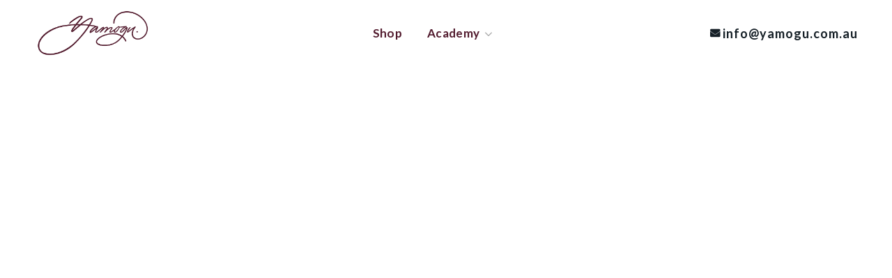

--- FILE ---
content_type: text/html; charset=UTF-8
request_url: https://yamoguacademy.com.au/header/header-default-2/
body_size: 21353
content:
<!DOCTYPE html>
<html lang="en-US">
<head>
	<meta charset="UTF-8">
		<title>Header Default &#8211; YaMogu Co &#8211; Brush Lettering Workshops</title>
<meta name='robots' content='max-image-preview:large' />
<link rel='dns-prefetch' href='//fonts.googleapis.com' />
<link rel='preconnect' href='https://fonts.gstatic.com' crossorigin />
<link rel="alternate" type="application/rss+xml" title="YaMogu Co - Brush Lettering Workshops &raquo; Feed" href="https://yamoguacademy.com.au/feed/" />
<link rel="alternate" type="application/rss+xml" title="YaMogu Co - Brush Lettering Workshops &raquo; Comments Feed" href="https://yamoguacademy.com.au/comments/feed/" />
<script type="text/javascript">
window._wpemojiSettings = {"baseUrl":"https:\/\/s.w.org\/images\/core\/emoji\/14.0.0\/72x72\/","ext":".png","svgUrl":"https:\/\/s.w.org\/images\/core\/emoji\/14.0.0\/svg\/","svgExt":".svg","source":{"concatemoji":"https:\/\/yamoguacademy.com.au\/wp-includes\/js\/wp-emoji-release.min.js"}};
/*! This file is auto-generated */
!function(e,a,t){var n,r,o,i=a.createElement("canvas"),p=i.getContext&&i.getContext("2d");function s(e,t){p.clearRect(0,0,i.width,i.height),p.fillText(e,0,0);e=i.toDataURL();return p.clearRect(0,0,i.width,i.height),p.fillText(t,0,0),e===i.toDataURL()}function c(e){var t=a.createElement("script");t.src=e,t.defer=t.type="text/javascript",a.getElementsByTagName("head")[0].appendChild(t)}for(o=Array("flag","emoji"),t.supports={everything:!0,everythingExceptFlag:!0},r=0;r<o.length;r++)t.supports[o[r]]=function(e){if(p&&p.fillText)switch(p.textBaseline="top",p.font="600 32px Arial",e){case"flag":return s("\ud83c\udff3\ufe0f\u200d\u26a7\ufe0f","\ud83c\udff3\ufe0f\u200b\u26a7\ufe0f")?!1:!s("\ud83c\uddfa\ud83c\uddf3","\ud83c\uddfa\u200b\ud83c\uddf3")&&!s("\ud83c\udff4\udb40\udc67\udb40\udc62\udb40\udc65\udb40\udc6e\udb40\udc67\udb40\udc7f","\ud83c\udff4\u200b\udb40\udc67\u200b\udb40\udc62\u200b\udb40\udc65\u200b\udb40\udc6e\u200b\udb40\udc67\u200b\udb40\udc7f");case"emoji":return!s("\ud83e\udef1\ud83c\udffb\u200d\ud83e\udef2\ud83c\udfff","\ud83e\udef1\ud83c\udffb\u200b\ud83e\udef2\ud83c\udfff")}return!1}(o[r]),t.supports.everything=t.supports.everything&&t.supports[o[r]],"flag"!==o[r]&&(t.supports.everythingExceptFlag=t.supports.everythingExceptFlag&&t.supports[o[r]]);t.supports.everythingExceptFlag=t.supports.everythingExceptFlag&&!t.supports.flag,t.DOMReady=!1,t.readyCallback=function(){t.DOMReady=!0},t.supports.everything||(n=function(){t.readyCallback()},a.addEventListener?(a.addEventListener("DOMContentLoaded",n,!1),e.addEventListener("load",n,!1)):(e.attachEvent("onload",n),a.attachEvent("onreadystatechange",function(){"complete"===a.readyState&&t.readyCallback()})),(e=t.source||{}).concatemoji?c(e.concatemoji):e.wpemoji&&e.twemoji&&(c(e.twemoji),c(e.wpemoji)))}(window,document,window._wpemojiSettings);
</script>
<style type="text/css">
img.wp-smiley,
img.emoji {
	display: inline !important;
	border: none !important;
	box-shadow: none !important;
	height: 1em !important;
	width: 1em !important;
	margin: 0 0.07em !important;
	vertical-align: -0.1em !important;
	background: none !important;
	padding: 0 !important;
}
</style>
	<link rel='stylesheet' id='classic-theme-styles-css' href='https://yamoguacademy.com.au/wp-includes/css/classic-themes.min.css' type='text/css' media='all' />
<style id='global-styles-inline-css' type='text/css'>
body{--wp--preset--color--black: #000000;--wp--preset--color--cyan-bluish-gray: #abb8c3;--wp--preset--color--white: #ffffff;--wp--preset--color--pale-pink: #f78da7;--wp--preset--color--vivid-red: #cf2e2e;--wp--preset--color--luminous-vivid-orange: #ff6900;--wp--preset--color--luminous-vivid-amber: #fcb900;--wp--preset--color--light-green-cyan: #7bdcb5;--wp--preset--color--vivid-green-cyan: #00d084;--wp--preset--color--pale-cyan-blue: #8ed1fc;--wp--preset--color--vivid-cyan-blue: #0693e3;--wp--preset--color--vivid-purple: #9b51e0;--wp--preset--gradient--vivid-cyan-blue-to-vivid-purple: linear-gradient(135deg,rgba(6,147,227,1) 0%,rgb(155,81,224) 100%);--wp--preset--gradient--light-green-cyan-to-vivid-green-cyan: linear-gradient(135deg,rgb(122,220,180) 0%,rgb(0,208,130) 100%);--wp--preset--gradient--luminous-vivid-amber-to-luminous-vivid-orange: linear-gradient(135deg,rgba(252,185,0,1) 0%,rgba(255,105,0,1) 100%);--wp--preset--gradient--luminous-vivid-orange-to-vivid-red: linear-gradient(135deg,rgba(255,105,0,1) 0%,rgb(207,46,46) 100%);--wp--preset--gradient--very-light-gray-to-cyan-bluish-gray: linear-gradient(135deg,rgb(238,238,238) 0%,rgb(169,184,195) 100%);--wp--preset--gradient--cool-to-warm-spectrum: linear-gradient(135deg,rgb(74,234,220) 0%,rgb(151,120,209) 20%,rgb(207,42,186) 40%,rgb(238,44,130) 60%,rgb(251,105,98) 80%,rgb(254,248,76) 100%);--wp--preset--gradient--blush-light-purple: linear-gradient(135deg,rgb(255,206,236) 0%,rgb(152,150,240) 100%);--wp--preset--gradient--blush-bordeaux: linear-gradient(135deg,rgb(254,205,165) 0%,rgb(254,45,45) 50%,rgb(107,0,62) 100%);--wp--preset--gradient--luminous-dusk: linear-gradient(135deg,rgb(255,203,112) 0%,rgb(199,81,192) 50%,rgb(65,88,208) 100%);--wp--preset--gradient--pale-ocean: linear-gradient(135deg,rgb(255,245,203) 0%,rgb(182,227,212) 50%,rgb(51,167,181) 100%);--wp--preset--gradient--electric-grass: linear-gradient(135deg,rgb(202,248,128) 0%,rgb(113,206,126) 100%);--wp--preset--gradient--midnight: linear-gradient(135deg,rgb(2,3,129) 0%,rgb(40,116,252) 100%);--wp--preset--duotone--dark-grayscale: url('#wp-duotone-dark-grayscale');--wp--preset--duotone--grayscale: url('#wp-duotone-grayscale');--wp--preset--duotone--purple-yellow: url('#wp-duotone-purple-yellow');--wp--preset--duotone--blue-red: url('#wp-duotone-blue-red');--wp--preset--duotone--midnight: url('#wp-duotone-midnight');--wp--preset--duotone--magenta-yellow: url('#wp-duotone-magenta-yellow');--wp--preset--duotone--purple-green: url('#wp-duotone-purple-green');--wp--preset--duotone--blue-orange: url('#wp-duotone-blue-orange');--wp--preset--font-size--small: 13px;--wp--preset--font-size--medium: 20px;--wp--preset--font-size--large: 36px;--wp--preset--font-size--x-large: 42px;--wp--preset--spacing--20: 0.44rem;--wp--preset--spacing--30: 0.67rem;--wp--preset--spacing--40: 1rem;--wp--preset--spacing--50: 1.5rem;--wp--preset--spacing--60: 2.25rem;--wp--preset--spacing--70: 3.38rem;--wp--preset--spacing--80: 5.06rem;--wp--preset--shadow--natural: 6px 6px 9px rgba(0, 0, 0, 0.2);--wp--preset--shadow--deep: 12px 12px 50px rgba(0, 0, 0, 0.4);--wp--preset--shadow--sharp: 6px 6px 0px rgba(0, 0, 0, 0.2);--wp--preset--shadow--outlined: 6px 6px 0px -3px rgba(255, 255, 255, 1), 6px 6px rgba(0, 0, 0, 1);--wp--preset--shadow--crisp: 6px 6px 0px rgba(0, 0, 0, 1);}:where(.is-layout-flex){gap: 0.5em;}body .is-layout-flow > .alignleft{float: left;margin-inline-start: 0;margin-inline-end: 2em;}body .is-layout-flow > .alignright{float: right;margin-inline-start: 2em;margin-inline-end: 0;}body .is-layout-flow > .aligncenter{margin-left: auto !important;margin-right: auto !important;}body .is-layout-constrained > .alignleft{float: left;margin-inline-start: 0;margin-inline-end: 2em;}body .is-layout-constrained > .alignright{float: right;margin-inline-start: 2em;margin-inline-end: 0;}body .is-layout-constrained > .aligncenter{margin-left: auto !important;margin-right: auto !important;}body .is-layout-constrained > :where(:not(.alignleft):not(.alignright):not(.alignfull)){max-width: var(--wp--style--global--content-size);margin-left: auto !important;margin-right: auto !important;}body .is-layout-constrained > .alignwide{max-width: var(--wp--style--global--wide-size);}body .is-layout-flex{display: flex;}body .is-layout-flex{flex-wrap: wrap;align-items: center;}body .is-layout-flex > *{margin: 0;}:where(.wp-block-columns.is-layout-flex){gap: 2em;}.has-black-color{color: var(--wp--preset--color--black) !important;}.has-cyan-bluish-gray-color{color: var(--wp--preset--color--cyan-bluish-gray) !important;}.has-white-color{color: var(--wp--preset--color--white) !important;}.has-pale-pink-color{color: var(--wp--preset--color--pale-pink) !important;}.has-vivid-red-color{color: var(--wp--preset--color--vivid-red) !important;}.has-luminous-vivid-orange-color{color: var(--wp--preset--color--luminous-vivid-orange) !important;}.has-luminous-vivid-amber-color{color: var(--wp--preset--color--luminous-vivid-amber) !important;}.has-light-green-cyan-color{color: var(--wp--preset--color--light-green-cyan) !important;}.has-vivid-green-cyan-color{color: var(--wp--preset--color--vivid-green-cyan) !important;}.has-pale-cyan-blue-color{color: var(--wp--preset--color--pale-cyan-blue) !important;}.has-vivid-cyan-blue-color{color: var(--wp--preset--color--vivid-cyan-blue) !important;}.has-vivid-purple-color{color: var(--wp--preset--color--vivid-purple) !important;}.has-black-background-color{background-color: var(--wp--preset--color--black) !important;}.has-cyan-bluish-gray-background-color{background-color: var(--wp--preset--color--cyan-bluish-gray) !important;}.has-white-background-color{background-color: var(--wp--preset--color--white) !important;}.has-pale-pink-background-color{background-color: var(--wp--preset--color--pale-pink) !important;}.has-vivid-red-background-color{background-color: var(--wp--preset--color--vivid-red) !important;}.has-luminous-vivid-orange-background-color{background-color: var(--wp--preset--color--luminous-vivid-orange) !important;}.has-luminous-vivid-amber-background-color{background-color: var(--wp--preset--color--luminous-vivid-amber) !important;}.has-light-green-cyan-background-color{background-color: var(--wp--preset--color--light-green-cyan) !important;}.has-vivid-green-cyan-background-color{background-color: var(--wp--preset--color--vivid-green-cyan) !important;}.has-pale-cyan-blue-background-color{background-color: var(--wp--preset--color--pale-cyan-blue) !important;}.has-vivid-cyan-blue-background-color{background-color: var(--wp--preset--color--vivid-cyan-blue) !important;}.has-vivid-purple-background-color{background-color: var(--wp--preset--color--vivid-purple) !important;}.has-black-border-color{border-color: var(--wp--preset--color--black) !important;}.has-cyan-bluish-gray-border-color{border-color: var(--wp--preset--color--cyan-bluish-gray) !important;}.has-white-border-color{border-color: var(--wp--preset--color--white) !important;}.has-pale-pink-border-color{border-color: var(--wp--preset--color--pale-pink) !important;}.has-vivid-red-border-color{border-color: var(--wp--preset--color--vivid-red) !important;}.has-luminous-vivid-orange-border-color{border-color: var(--wp--preset--color--luminous-vivid-orange) !important;}.has-luminous-vivid-amber-border-color{border-color: var(--wp--preset--color--luminous-vivid-amber) !important;}.has-light-green-cyan-border-color{border-color: var(--wp--preset--color--light-green-cyan) !important;}.has-vivid-green-cyan-border-color{border-color: var(--wp--preset--color--vivid-green-cyan) !important;}.has-pale-cyan-blue-border-color{border-color: var(--wp--preset--color--pale-cyan-blue) !important;}.has-vivid-cyan-blue-border-color{border-color: var(--wp--preset--color--vivid-cyan-blue) !important;}.has-vivid-purple-border-color{border-color: var(--wp--preset--color--vivid-purple) !important;}.has-vivid-cyan-blue-to-vivid-purple-gradient-background{background: var(--wp--preset--gradient--vivid-cyan-blue-to-vivid-purple) !important;}.has-light-green-cyan-to-vivid-green-cyan-gradient-background{background: var(--wp--preset--gradient--light-green-cyan-to-vivid-green-cyan) !important;}.has-luminous-vivid-amber-to-luminous-vivid-orange-gradient-background{background: var(--wp--preset--gradient--luminous-vivid-amber-to-luminous-vivid-orange) !important;}.has-luminous-vivid-orange-to-vivid-red-gradient-background{background: var(--wp--preset--gradient--luminous-vivid-orange-to-vivid-red) !important;}.has-very-light-gray-to-cyan-bluish-gray-gradient-background{background: var(--wp--preset--gradient--very-light-gray-to-cyan-bluish-gray) !important;}.has-cool-to-warm-spectrum-gradient-background{background: var(--wp--preset--gradient--cool-to-warm-spectrum) !important;}.has-blush-light-purple-gradient-background{background: var(--wp--preset--gradient--blush-light-purple) !important;}.has-blush-bordeaux-gradient-background{background: var(--wp--preset--gradient--blush-bordeaux) !important;}.has-luminous-dusk-gradient-background{background: var(--wp--preset--gradient--luminous-dusk) !important;}.has-pale-ocean-gradient-background{background: var(--wp--preset--gradient--pale-ocean) !important;}.has-electric-grass-gradient-background{background: var(--wp--preset--gradient--electric-grass) !important;}.has-midnight-gradient-background{background: var(--wp--preset--gradient--midnight) !important;}.has-small-font-size{font-size: var(--wp--preset--font-size--small) !important;}.has-medium-font-size{font-size: var(--wp--preset--font-size--medium) !important;}.has-large-font-size{font-size: var(--wp--preset--font-size--large) !important;}.has-x-large-font-size{font-size: var(--wp--preset--font-size--x-large) !important;}
.wp-block-navigation a:where(:not(.wp-element-button)){color: inherit;}
:where(.wp-block-columns.is-layout-flex){gap: 2em;}
.wp-block-pullquote{font-size: 1.5em;line-height: 1.6;}
</style>
<link rel='stylesheet' id='wgl-parent-style-css' href='https://yamoguacademy.com.au/wp-content/themes/nimbus/style.css' type='text/css' media='all' />
<link rel='stylesheet' id='elementor-icons-css' href='https://yamoguacademy.com.au/wp-content/plugins/elementor/assets/lib/eicons/css/elementor-icons.min.css' type='text/css' media='all' />
<link rel='stylesheet' id='elementor-frontend-legacy-css' href='https://yamoguacademy.com.au/wp-content/plugins/elementor/assets/css/frontend-legacy.min.css' type='text/css' media='all' />
<link rel='stylesheet' id='elementor-frontend-css' href='https://yamoguacademy.com.au/wp-content/plugins/elementor/assets/css/frontend.min.css' type='text/css' media='all' />
<style id='elementor-frontend-inline-css' type='text/css'>
.elementor-column-gap-default > .elementor-column > .elementor-element-populated {padding-left: 15px;padding-right: 15px;}
</style>
<link rel='stylesheet' id='swiper-css' href='https://yamoguacademy.com.au/wp-content/plugins/elementor/assets/lib/swiper/css/swiper.css' type='text/css' media='all' />
<link rel='stylesheet' id='elementor-post-13-css' href='https://yamoguacademy.com.au/wp-content/uploads/elementor/css/post-13.css' type='text/css' media='all' />
<link rel='stylesheet' id='elementor-pro-css' href='https://yamoguacademy.com.au/wp-content/plugins/elementor-pro/assets/css/frontend.min.css' type='text/css' media='all' />
<link rel='stylesheet' id='elementor-global-css' href='https://yamoguacademy.com.au/wp-content/uploads/elementor/css/global.css' type='text/css' media='all' />
<link rel='stylesheet' id='elementor-post-1038-css' href='https://yamoguacademy.com.au/wp-content/uploads/elementor/css/post-1038.css' type='text/css' media='all' />
<link rel='stylesheet' id='elementor-post-142-css' href='https://yamoguacademy.com.au/wp-content/uploads/elementor/css/post-142.css' type='text/css' media='all' />
<link rel='stylesheet' id='nimbus-default-style-css' href='https://yamoguacademy.com.au/wp-content/themes/nimbus-child/style.css' type='text/css' media='all' />
<link rel='stylesheet' id='nimbus-flaticon-css' href='https://yamoguacademy.com.au/wp-content/themes/nimbus/fonts/flaticon/flaticon.css' type='text/css' media='all' />
<link rel='stylesheet' id='font-awesome-5-all-css' href='https://yamoguacademy.com.au/wp-content/themes/nimbus/css/all.min.css' type='text/css' media='all' />
<link rel='stylesheet' id='nimbus-main-css' href='https://yamoguacademy.com.au/wp-content/themes/nimbus/css/main.css' type='text/css' media='all' />
<style id='nimbus-main-inline-css' type='text/css'>
body {font-family:Lato;font-size:16px;line-height:1.875;font-weight:400;color:#511a2d;}input:not([type=checkbox]):not([type=submit]),select,textarea,label,blockquote cite,#comments .comment_info .meta-wrapper *,.author-widget_text,.portfolio__custom-meta span,.blog-post.format-quote .blog-post_quote-author,body .comment-form-cookies-consent > label,.widget_meta .post_count,.widget_rss li .rssSummary,.widget_rss li .rss-date,.widget_text .textwidget,.nimbus_banner-widget .banner-widget_button .banner-widget__link,.nimbus-post-navigation .meta-wrapper span,.wgl-counter .wgl-counter_title,.recent-posts-widget .meta-wrapper span,.recent-posts-widget .post_title,.elementor-widget-wgl-pricing-table .pricing_header .pricing_desc,.elementor-widget-wgl-time-line-vertical .time_line-content .time_line-text,.load_more_item,.load_more_wrapper .load_more_item,.wgl-portfolio-single_wrapper .wgl-portfolio-item_cats,.wgl-working-hours .working-item .working-item_day,.wgl-working-hours .working-item .working-item_hours {font-family:Lato;}.elementor-widget-wgl-time-line-vertical .time_line-content .time_line-text {font-weight:400;}::placeholder,select,body .footer .select__field:before,.widget_rss .rssSummary,.header_search.search_standard .header_search-field .search-field,.search-no-results .page_404_wrapper .search-form .search-field,.post_meta-categories span,.post_meta-categories span:after,.blog-post.format-quote .blog-post_quote-author-pos,.recent-posts-widget .meta-wrapper a:hover,.isotope-filter a,.blog-style-hero .blog-post.format-standard .meta-wrapper,.blog-style-hero .blog-post.format-link .meta-wrapper,.blog-style-hero .blog-post.format-audio .meta-wrapper,.blog-style-hero .blog-post.format-quote .meta-wrapper,.blog-style-hero .blog-post.format-standard .meta-wrapper a,.blog-style-hero .blog-post.format-link .meta-wrapper a,.blog-style-hero .blog-post.format-audio .meta-wrapper a,.blog-style-hero .blog-post.format-quote .meta-wrapper a,.blog-style-hero .blog-post.format-standard .blog-post_text,.blog-style-hero .blog-post.format-link .blog-post_text,.blog-style-hero .blog-post.format-audio .blog-post_text,.blog-style-hero .blog-post.format-quote .blog-post_text {color:#511a2d;}.single_meta .single_info-share_social-wpapper > span.share_title,.single_info-share_social-wpapper > span {font-family:Lato;color:#511a2d;}.nimbus_module_title .external_link .button-read-more {line-height:1.875;}h1,h2,h3,h4,h5,h6,h1 span,h2 span,h3 span,h4 span,h5 span,h6 span,h1 a,h2 a,h3 a,h4 a,h5 a,h6 a,.blog-post_cats,.blog-posts .blog-post_title,.column1 .item_title a,.nimbus_twitter .twitt_title,.tagcloud-wrapper .title_tags,.strip_template .strip-item a span,.single_team_page .team-single_speaches-info .speech-info_desc span,.shortcode_tab_item_title,.index_number,.primary-nav.footer-menu .menu-item a {font-family:Lato;font-weight:700;}.theme-header-font,#comments .comment-reply-link,legend,.widget,.widget .widget-title,.widget_categories a,.widget_product_categories a,.widget_meta a,.widget_archive a,.tagcloud,.wp-block-tag-cloud,.banner_404,.page_404_wrapper .nimbus_404__link,.page-header_breadcrumbs,body ol > li:before,.meta-wrapper,.blog-post_info-wrap > .meta-wrapper *,.blog-post_content .meta-wrapper,.blog-post_text-bg,.isotope-filter a .number_filter,.author-info_content .author-info_name,.button-read-more,.countdown-section .countdown-amount,.comments-title .number-comments,.post_meta-categories,.wgl-pricing_plan .pricing_price .price_decimal,.mashsb-count .counts,.mashsb-box .mashsb-buttons a .text,.prev-link,.next-link,.wgl-pagination,.heading_subtitle,.info_prev-link_wrapper a,.info_next-link_wrapper a,.portfolio__custom-meta h5,.wgl-portfolio-item_cats,.isotope-filter a,body .comment-respond .comment-reply-title,.page-header_title,[class|=dropcap],.elementor-drop-cap,ul.wp-block-archives.wp-block-archives-list li a,ul.wp-block-categories.wp-block-categories-list li a,ul.wp-block-categories.wp-block-categories-list li .post_count,ul.wp-block-latest-posts li a,.elementor-counter,.wgl-counter .wgl-counter_value-wrap,.wgl-pricing_plan .pricing_highlighter,.single_meta .meta-wrapper,#comments .commentlist .comment_author_says,.wgl-likes .sl-count {font-family:Lato;}blockquote,.banner_404,.author-info_public,.wgl-portfolio-single_item .tagcloud .tagcloud_desc,.wgl-portfolio-single_item .single_info-share_social-wpapper .share_title {font-family:Lato;color:#511a2d;}.wgl-background-text,.elementor-section.wgl-add-background-text:before {font-family:Lato;font-weight:700;}.theme-header-color,body .footer select option,button,h1,h2,h3,h4,h5,h6,h1 span,h2 span,h3 span,h4 span,h5 span,h6 span,h1 a,h2 a,h3 a,h4 a,h5 a,h6 a,.blog-style-hero .blog-post_title a,h3#reply-title a,.calendar_wrap tbody,.comment_author_says,.comment_author_says a,.search-field,.share_post-container:hover > a,.wgl-pagination .page .current,.wgl-pagination .page .prev,.wgl-pagination .page .next,.wgl-pagination .page-numbers:hover,.wgl-pagination .page-numbers.current,.wgl-pagination .page-numbers.prev:hover .fa,.wgl-pagination .page-numbers.next:hover .fa,.page-link .post-page-numbers:hover,.page-link .post-page-numbers.current,.share_post-container .share_post,.tagcloud-wrapper .title_tags,.wgl-pricing_plan .pricing_plan_wrap .pricing_content > ul > li > b,.prev-link-info_wrapper,.next-link-info_wrapper,.item_title a,.wgl_module_title.item_title .carousel_arrows a span:after,.wgl-portfolio-item_wrapper .portfolio_link,.tagcloud a,.wp-block-tag-cloud a,.blog-style-hero .blog-post.format-standard .blog-post_title a,.blog-style-hero .blog-post.format-link .blog-post_title a,.blog-style-hero .blog-post.format-audio .blog-post_title a,.blog-style-hero .blog-post.format-quote .blog-post_title a,.meta-wrapper,.wgl-button,.author-info_social-wrapper .author-info_social-link.fa,.page_404_wrapper .search-form:after,.wgl-portfolio-single_wrapper .portfolio__item-meta > span:after,.button-read-more,.portfolio__see-more i,.wgl-header-row-section_top a:hover,.post-type-archive-team .team-icon,.single-team .single_team_page .team__icons .team-icon:hover,.header_search.search_standard .header_search-field .search-form:after,.wgl-likes .liked .sl-count,.blog-post_link .link_post:hover:before,.blog-post_views-wrap .wgl-views,.blog-post_quote-author {color:#511a2d;}.author-widget_social a,.widget ul li,.widget ul li a,.calendar_wrap thead,ul.recent-posts-widget .post_title a,ul.wp-block-archives.wp-block-archives-list li a,ul.wp-block-categories.wp-block-categories-list li a,ul.wp-block-latest-posts li a,.widget .widget-title .widget-title_wrapper,.widget_search .search-form:after,.widget_search .woocommerce-product-search:after,.widget_product_search .search-form:after,.widget_product_search .woocommerce-product-search:after,.wp-block-calendar #today > a:hover,.wp-block-calendar tfoot a:hover {color:#511a2d;}.search__icon,.widget_search .search-form:hover:after,.widget_search .woocommerce-product-search:hover:after,.widget_product_search .search-form:hover:after,.widget_product_search .woocommerce-product-search:hover:after,.wgl-theme-header .wgl-button,.wgl-pagination .page-numbers:after,.page-link .post-page-numbers:after,.wgl-carousel .slick-arrow:hover,.nimbus_module_title .carousel_arrows a span,#comments .comment-reply-link,.post_meta-categories span a,span.highlighter.header,.page_404_wrapper .search-form:hover:after,.prev-link_wrapper:hover .image_prev.no_image:after,.next-link_wrapper:hover .image_next.no_image:after,.wgl-accordion-services .wgl-services_icon-wrap:before,.elementor-widget-container .elementor-swiper-button:hover {background:#511a2d;}.slick-dots li button,.inside_image.sub_layer_animation .wgl-portfolio-item_description,.wgl-carousel .slick-dots li button:before,.wpcf7 .faq .submit-wrapper:hover:after {background-color:#511a2d;}.nimbus_module_title .carousel_arrows a span:before,.wgl-pricing_plan .pricing_highlighter,.wgl-carousel.pagination_circle_border .slick-dots li.slick-active button,.wgl-carousel.pagination_square_border .slick-dots li.slick-active button {border-color:#511a2d;}#scroll_up {color:#ffffff;background-color:#c0a685;}#scroll_up:not(:empty):hover {color:#c0a685;background-color:#ffffff;}.primary-nav > div > ul,.primary-nav > ul,.sitepress_container > .wpml-ls li,.primary-nav ul li.mega-menu-links > ul > li {font-family:IBM Plex Mono;font-weight:700;line-height:30px;font-size:17px;}.primary-nav ul li ul,.wpml-ls,.sitepress_container > .wpml-ls ul ul li,.primary-nav ul li div.mega-menu-container {font-family:Open Sans;font-weight:600;line-height:30px;font-size:16px;}.wgl-theme-header .header_search-field,.primary-nav ul li ul,.primary-nav ul li div.mega-menu-container,.wgl-theme-header .woo_mini_cart,.wpml-ls-legacy-dropdown .wpml-ls-current-language .wpml-ls-sub-menu {background-color:rgba(255,255,255,1);color:#313131;}.mobile_nav_wrapper,.wgl-menu_outer,.wgl-menu_outer .mobile-hamburger-close,.mobile_nav_wrapper .primary-nav ul li ul.sub-menu,.mobile_nav_wrapper .primary-nav ul li.mega-menu-links > ul.mega-menu > li > ul > li ul,.mobile_nav_wrapper .primary-nav ul li.mega-menu-links > ul.mega-menu > li > ul {background-color:rgba(45,45,45,1);color:#ffffff;}.mobile_nav_wrapper .wgl-menu_overlay {background-color:rgba(49,49,49,0.8);}#side-panel .side-panel_sidebar .widget .widget-title .widget-title_wrapper {color:rgba(35,35,35,1);}.theme-primary-color,a,a:hover .wgl-icon,.wgl-icon:hover,body ol > li:before,button,button:focus,button:active,.dropcap-bg.primary:not(.alt),h3#reply-title a:hover,ul.nimbus_check li:before,header.searсh-header .page-title span,.page-header_breadcrumbs .breadcrumbs .current,.page-header_breadcrumbs .breadcrumbs > a:hover,#comments > h3 span,#comments .commentlist .comment_info .meta-wrapper .comment-edit-link,.author-info_social-wrapper,.blog-post_title i,.blog-style-standard .blog-post:hover .blog-post_wrapper .blog-post_meta_info .meta-wrapper span,.blog-post_link .link_post:before,.blog-post_link .link_post:hover,.blog-post.format-standard.link .blog-post_title:before,.blog-post.format-quote .blog-post_quote-text:before,.post_featured_bg .meta-wrapper a:hover,.post_featured_bg .post_meta-wrap .meta-wrapper > :first-child i,.copyright a:hover,.comment_author_says a:hover,#comments .number-comments,.nimbus_submit_wrapper:hover > i,.nimbus_custom_button i,.nimbus_custom_text a,.nimbus_twitter a,.load_more_works:hover,.header_search .header_search-button > i:hover,.header_search-field .search-form:after,.mc_form_inside #mc_signup_submit:hover,.share_link span.fa:hover,.share_post span.fa:hover,.share_post-container,.wgl-likes .sl-icon.unliked,.wgl-likes .sl-button:hover,.wpml-ls a:hover,.wpml-ls-legacy-dropdown .wpml-ls-current-language:hover > a,.wpml-ls-legacy-dropdown .wpml-ls-current-language a:hover,.isotope-filter a:after,.single_type-1 .single_meta .post_author a:hover,.single_type-2 .single_meta .post_author a:hover,.meta-wrapper :before,.meta-wrapper a:hover,ul.wp-block-archives.wp-block-archives-list li a:hover,ul.wp-block-categories.wp-block-categories-list li a:hover,ul.wp-block-categories.wp-block-categories-list li a:hover + .post_count,.wgl-carousel .slick-arrow,ul.wp-block-latest-posts li a:hover,.author-info_social-wrapper .author-info_social-link.fa:hover,.format-quote .blog-post_wrapper .blog-post_media_part:before,.elementor-widget-container .elementor-swiper-button,body .comment-respond .comment-form a,blockquote cite a,blockquote:after,.banner_404__digit,.blog-post_views-wrap .wgl-views:before,.isotope-filter a:hover,.isotope-filter a.active,ul.wp-block-archives.wp-block-archives-list li:before,form.post-password-form input[type='submit'] {color:#EFE9E1;}.single_team_page .team-info_wrapper .team-info_item a:hover,.single-member-page .member-icon:hover,.single-member-page .team-link:hover,.single_team_page .team-single_speaches-info .speech-info_day,.single_team_page .team__icons a:hover,.single_team_page .highlighted span,.team-icons .member-icon:hover,.portfolio__custom-annotation .single_info-share_social-wpapper .share_link:hover .fa,.portfolio-item__title .title:hover,.wgl-portfolio-item_wrapper .portfolio_link-icon:hover,.wgl-portfolio-item_cats,.wgl-portfolio-single_wrapper .portfolio__item-meta span a:hover,.wgl_module_team .team-icon a,.wgl_module_team .team-icon a:hover,.under_image .portfolio__item-title .title:hover a,.wgl-portfolio_container .wgl-carousel.arrows_center_mode .slick-prev:hover:after,.wgl-portfolio_container .wgl-carousel.arrows_center_mode .slick-next:hover:after,.inside_image .portfolio__item-title .title,.inside_image .portfolio__item-meta,.inside_image.sub_layer_animation .portfolio__item-meta,.wgl-portfolio-single_wrapper .wgl-portfolio-item_cats a:hover,.wgl-services-2 .wgl-services_media-wrap .elementor-icon {color:#EFE9E1;}.nimbus_widget > ul li:hover:before,.widget_product_categories ul li a:hover .post_count,.widget_rss ul li .rsswidget:hover,.widget_recent_entriesul li .post-date,.widget_meta ul li .post_count,.widget_archive ul li > a:before,.widget_nav_menu .current-menu-ancestor > a,.widget_nav_menu .current-menu-item > a,s.widget_product_categories a:hover + .post_count,.widget_meta a:hover + .post_count,.widget_archive a:hover + .post_count,ul.recent-posts-widget li > .recent-posts-content .post_title a:hover,.recent-posts-widget .meta-wrapper a,.widget ul li a:hover,.widget.nimbus_widget.nimbus_banner-widget .banner-widget_text .tags_title:after,.author-widget_social a:hover,.widget.widget_recent_comments ul li span.comment-author-link a:hover,.isotope-filter a .number_filter,.widget_categories ul li a:hover,.widget_product_categories ul li a:hover,.wp-block-calendar tfoot a {color:#EFE9E1;}.primary-nav ul li ul li.current-menu-ancestor > a,.primary-nav ul li ul li.current_page_ancestor > a,.mobile_nav_wrapper .primary-nav ul li ul .menu-item.current-menu-item > a,.mobile_nav_wrapper .primary-nav ul ul li.menu-item.current-menu-ancestor > a,.mobile_nav_wrapper .primary-nav > ul > li.current-menu-item > a,.mobile_nav_wrapper .primary-nav > ul > li.current_page_item > a,.mobile_nav_wrapper .primary-nav > ul > li.current-menu-parent > a,.mobile_nav_wrapper .primary-nav > ul > li.current-menu-ancestor > a,.mobile_nav_wrapper .primary-nav > ul > li.current_page_parent > a,.mobile_nav_wrapper .primary-nav > ul > li.current_page_ancestor > a {color:#EFE9E1;}.primary-nav ul li.mega-menu.mega-cat div.mega-menu-container ul.mega-menu.cats-horizontal > li.is-active > a,.primary-nav > ul > li > a > span:before,.primary-nav > ul > li > a > span:after,.primary-nav ul li ul li > a > span:before,.primary-nav ul li ul li > a > span:after,.mobile_nav_wrapper .primary-nav > ul > li > a > span:after {background:#EFE9E1;}header .header-link:hover,.hover_links a:hover {color:#EFE9E1 !important;}.wgl-video_popup .videobox_link {fill:#EFE9E1;}blockquote:before,ul.nimbus_plus li:after,ul.nimbus_plus li:before,ul.nimbus_hyphen li:before,ul.nimbus_dot li:before,#multiscroll-nav span,#multiscroll-nav li .active span,.page-header_breadcrumbs .breadcrumbs > a:before,.page-header_breadcrumbs .breadcrumbs > a:after,.button-read-more:before,.button-read-more:after,.load_more_wrapper .load_more_item:hover,.blog-style-hero .btn-read-more .blog-post-read-more,.blog-style-hero .blog-post .wgl-video_popup,.blog-style-hero .blog-post .wgl-video_popup .videobox_link,.wpml-ls-legacy-dropdown .wpml-ls-sub-menu .wpml-ls-item a span:before,.wgl-portfolio-item_wrapper .wgl-portfolio-item_icon:hover,ul.wp-block-categories.wp-block-categories-list li a:hover:after,.wpcf7 .demo-1-form .wpcf7-submit,.widget .widget-title:before,.search-button:hover + .search__icon,.wgl-theme-header .lavalamp-object,.dropcap-bg.primary.alt,.tagcloud a:hover,.wp-block-tag-cloud a:hover,.post_meta-categories span a:hover,.prev-link_wrapper a:hover .image_prev [class|=text],.next-link_wrapper a:hover .image_next [class|=text],.prev-link_wrapper .image_prev.no_image [class|=text],.next-link_wrapper .image_next.no_image [class|=text],.prev-link_wrapper .image_prev:after,.next-link_wrapper .image_next:after,.wgl_module_team .team__icons:hover .team__icons-plus,.wgl_module_team .team__icons-plus:before,.wgl_module_team .team__icons-plus:after,.load_more_wrapper .load_more_item,.elementor-slick-slider .slick-slider .slick-next,.elementor-slick-slider .slick-slider .slick-prev,.widget_categories ul li a:hover:after,.nimbus_banner-widget .banner-widget_button,.footer .wpcf7 .footer-submit:hover:before,.team-single_wrapper.team-morph:before,.wgl_module_team.team-morph .team-item_wrap:hover:before,.wpcf7 .demo-1-form .wpcf7-submit:hover {background:#EFE9E1;}#comments > h3:after,button:hover,mark,span.highlighter.primary,.header_search .header_search-field .header_search-button-wrapper,.header_search.search_mobile_menu .header_search-field .search-form:after,.wgl-theme-header .wgl-button,.sitepress_container > .wpml-ls ul ul li a:hover:after,.format-video .blog-post_media .blog-post_media_part .videobox_link:hover,.blog-post.format-quote .blog-post_quote-text:after,.blog-style-hero .blog-post-hero_wrapper .divider_post_info,.calendar_wrap caption,.comment-reply-title:after,.nimbus_module_title:after,.nimbus_module_title .carousel_arrows a:hover span,.load_more_works,.mc_form_inside #mc_signup_submit,.wgl-ellipsis span,.wgl_module_title.item_title .carousel_arrows a:hover,.wgl-portfolio_item_link:hover,.elementor-slick-slider .slick-slider .slick-prev:hover,.elementor-slick-slider .slick-slider .slick-next:hover,.elementor-slick-slider .slick-slider .slick-prev:focus,.elementor-slick-slider .slick-slider .slick-next:focus,.wgl-page-socials .socials__desc .social__link,.wgl-page-socials .social__link.custom {background-color:#EFE9E1;}aside > .widget + .widget:before,.widget_meta ul li a:hover:after,.widget_archive ul li a:hover:after,.widget_product_categories ul li a:hover:before,.widget_archive ul li a:before,.widget.widget_categories ul li a:hover:before,.widget .calendar_wrap table td#today:before,.widget .calendar_wrap tbody td > a:before,.widget .counter_posts,.widget_pages ul li:before,.widget_nav_menu .menu .menu-item:before,.widget_postshero .recent-posts-widget .post_cat a,.widget_meta ul li > a:before,.widget_archive ul li > a:before,.wp-block-calendar table caption,.wp-block-calendar #today > a:before,.wpcf7 .faq .wpcf7-form-control-wrap:before,.widget-title .widget-title_wrapper:before {background-color:#EFE9E1;}.blog-post_meta-date,.wpcf7 .wpcf7-submit,.load_more_item:hover,.wgl-carousel.navigation_offset_element .slick-prev:hover,.wgl-carousel.navigation_offset_element .slick-next:hover,.prev-link:hover,.next-link:hover,.wpcf7 .call_to_action_1 .wgl_col-2 .wpcf7-submit:hover,.load_more_item,.coming-soon_form .wpcf7 .wpcf7-submit,.wgl-demo-item .wgl-button:hover,.inside_image.offset_animation:before,.page_404_wrapper .nimbus_404__button .wgl-button:hover,.wgl-button.has-morph,.page_404_wrapper .nimbus_404__button .wgl-button,form.post-password-form input[type='submit']:hover,#comments .comment-reply-link:hover,.wpcf7 .wpcf7-submit:hover,.coming-soon_form .wpcf7 .wpcf7-submit:hover,.wgl-demo-item .wgl-button {border-color:#EFE9E1;background:#EFE9E1;}.header_search,.blog-post_link .link_post,.blog-post.format-quote .blog-post_quote-text,.blog-style-hero .format-no_featured .blog-post-hero_wrapper,.blog-style-hero .format-quote .blog-post-hero_wrapper,.blog-style-hero .format-audio .blog-post-hero_wrapper,.blog-style-hero .format-link .blog-post-hero_wrapper,.nimbus_module_title .carousel_arrows a:hover span:before,.load_more_works,.author-info_social-link:after,.author-widget_social a span,.single_info-share_social-wpapper .share_link .share-icon_animation,.wpcf7 .call_to_action_1 .wgl_col-2 .wpcf7-submit,.wgl-portfolio_item_link,.wp-block-search__button {border-color:#EFE9E1;}.portfolio-category:hover,.inside_image.sub_layer_animation .portfolio-category:hover {color:#e6ddd0;}.button-read-more span {background-color:#e6ddd0;}.blog-posts .blog-post_title > a {background-image:linear-gradient(0deg,#EFE9E1,#EFE9E1);}.footer_top-area .widget.widget_archive ul li > a:hover,.footer_top-area .widget.widget_categories ul li > a:hover,.footer_top-area .widget.widget_pages ul li > a:hover,.footer_top-area .widget.widget_meta ul li > a:hover,.footer_top-area .widget.widget_recent_comments ul li > a:hover,.footer_top-area .widget.widget_recent_entries ul li > a:hover,.footer_top-area .widget.widget_nav_menu ul li > a:hover,.footer_top-area .widget.widget_wgl_posts .recent-posts-widget li > .recent-posts-content .post_title a:hover{color:#EFE9E1;}.footer ul li:before,.footer_top-area a:hover {color:#EFE9E1;}.footer_top-area .widget-title,.footer_top-area .widget_rss ul li .rsswidget,.footer_top-area .widget.widget_pages ul li a,.footer_top-area .widget.widget_nav_menu ul li a,.footer_top-area .widget.widget_wgl_posts .recent-posts-widget li > .recent-posts-content .post_title a,.footer_top-area .widget.widget_archive ul li > a,.footer_top-area .widget.widget_categories ul li > a,.footer_top-area .widget.widget_pages ul li > a,.footer_top-area .widget.widget_meta ul li > a,.footer_top-area .widget.widget_recent_comments ul li > a,.footer_top-area .widget.widget_recent_entries ul li > a,.footer_top-area .widget.widget_archive ul li:before,.footer_top-area .widget.widget_categories ul li:before,.footer_top-area strong,.footer_top-area h1,.footer_top-area h2,.footer_top-area h3,.footer_top-area h4,.footer_top-area h5,.footer_top-area h6 {color:#ffffff;}.footer_top-area {color:#ffffff;}.footer_top-area .widget.widget_archive ul li:after,.footer_top-area .widget.widget_pages ul li:after,.footer_top-area .widget.widget_meta ul li:after,.footer_top-area .widget.widget_recent_comments ul li:after,.footer_top-area .widget.widget_recent_entries ul li:after,.footer_top-area .widget.widget_nav_menu ul li:after,.footer_top-area .widget.widget_categories ul li:after {background-color:#ffffff;}.footer .copyright {color:#9f9f9f;}.footer .wpcf7 form > p:last-of-type:after {background-color:#EFE9E1;}body {background:#FFFFFF;}ol.commentlist:after {background:#FFFFFF;}h1,h1 a,h1 span {font-family:Lato;font-weight:700;font-size:48px;line-height:72px;}h2,h2 a,h2 span {font-family:Lato;font-weight:700;font-size:42px;line-height:60px;}h3,h3 a,h3 span {font-family:Lato;font-weight:700;font-size:36px;line-height:50px;}h4,h4 a,h4 span {font-family:Lato;font-weight:700;font-size:30px;line-height:40px;}h5,h5 a,h5 span {font-family:Lato;font-weight:700;font-size:24px;line-height:38px;}h6,h6 a,h6 span {font-family:Lato;font-weight:700;font-size:18px;line-height:32px;}@media only screen and (max-width:1200px) {.wgl-theme-header {background-color:rgba(255,255,255,1) !important;color:#1c1c1c !important;}}@media only screen and (max-width:1200px) {.wgl-theme-header .wgl-mobile-header {display:block;}.wgl-site-header,.wgl-theme-header .primary-nav {display:none;}.wgl-theme-header .hamburger-box {display:inline-flex;}header.wgl-theme-header .mobile_nav_wrapper .primary-nav {display:block;}.wgl-theme-header .wgl-sticky-header {display:none;}.wgl-page-socials {display:none;}}@media only screen and (max-width:1200px) {body .wgl-theme-header.header_overlap{position:relative;z-index:2;}}@media (max-width:768px) {.page-header {padding-top:15px !important;padding-bottom:15px!important;height:auto !important;}.page-header_breadcrumbs .divider:not(:last-child):before {width:10px;}.page-header_content .page-header_title {color:#ffffff !important;font-size:42px !important;line-height:48px !important;}.page-header_content .page-header_breadcrumbs {color:#a3a3a3 !important;font-size:16px !important;line-height:24px !important;}}body.elementor-page main .wgl-container.wgl-content-sidebar,body.elementor-editor-active main .wgl-container.wgl-content-sidebar,body.elementor-editor-preview main .wgl-container.wgl-content-sidebar {max-width:1170px;margin-left:auto;margin-right:auto;}body.single main .wgl-container {max-width:1170px;margin-left:auto;margin-right:auto;}
</style>
<link rel="preload" as="style" href="https://fonts.googleapis.com/css?family=Lato:400,700,100,300,400,700,900,100italic,300italic,400italic,700italic,900italic%7CIBM%20Plex%20Mono:700%7COpen%20Sans:600&#038;display=swap" /><link rel="stylesheet" href="https://fonts.googleapis.com/css?family=Lato:400,700,100,300,400,700,900,100italic,300italic,400italic,700italic,900italic%7CIBM%20Plex%20Mono:700%7COpen%20Sans:600&#038;display=swap" media="print" onload="this.media='all'"><noscript><link rel="stylesheet" href="https://fonts.googleapis.com/css?family=Lato:400,700,100,300,400,700,900,100italic,300italic,400italic,700italic,900italic%7CIBM%20Plex%20Mono:700%7COpen%20Sans:600&#038;display=swap" /></noscript><script type='text/javascript' src='https://yamoguacademy.com.au/wp-includes/js/jquery/jquery.min.js' id='jquery-core-js'></script>
<script type='text/javascript' src='https://yamoguacademy.com.au/wp-includes/js/jquery/jquery-migrate.min.js' id='jquery-migrate-js'></script>
<link rel="https://api.w.org/" href="https://yamoguacademy.com.au/wp-json/" /><link rel="EditURI" type="application/rsd+xml" title="RSD" href="https://yamoguacademy.com.au/xmlrpc.php?rsd" />
<link rel="wlwmanifest" type="application/wlwmanifest+xml" href="https://yamoguacademy.com.au/wp-includes/wlwmanifest.xml" />

<link rel="canonical" href="https://yamoguacademy.com.au/header/header-default-2/" />
<link rel='shortlink' href='https://yamoguacademy.com.au/?p=1038' />
<link rel="alternate" type="application/json+oembed" href="https://yamoguacademy.com.au/wp-json/oembed/1.0/embed?url=https%3A%2F%2Fyamoguacademy.com.au%2Fheader%2Fheader-default-2%2F" />
<link rel="alternate" type="text/xml+oembed" href="https://yamoguacademy.com.au/wp-json/oembed/1.0/embed?url=https%3A%2F%2Fyamoguacademy.com.au%2Fheader%2Fheader-default-2%2F&#038;format=xml" />
<script type='text/javascript'>
/* <![CDATA[ */
var VPData = {"version":"3.1.3","pro":false,"__":{"couldnt_retrieve_vp":"Couldn't retrieve Visual Portfolio ID.","pswp_close":"Close (Esc)","pswp_share":"Share","pswp_fs":"Toggle fullscreen","pswp_zoom":"Zoom in\/out","pswp_prev":"Previous (arrow left)","pswp_next":"Next (arrow right)","pswp_share_fb":"Share on Facebook","pswp_share_tw":"Tweet","pswp_share_pin":"Pin it","fancybox_close":"Close","fancybox_next":"Next","fancybox_prev":"Previous","fancybox_error":"The requested content cannot be loaded. <br \/> Please try again later.","fancybox_play_start":"Start slideshow","fancybox_play_stop":"Pause slideshow","fancybox_full_screen":"Full screen","fancybox_thumbs":"Thumbnails","fancybox_download":"Download","fancybox_share":"Share","fancybox_zoom":"Zoom"},"settingsPopupGallery":{"enable_on_wordpress_images":false,"vendor":"fancybox","deep_linking":false,"deep_linking_url_to_share_images":false,"show_arrows":true,"show_counter":true,"show_zoom_button":true,"show_fullscreen_button":true,"show_share_button":true,"show_close_button":true,"show_thumbs":true,"show_download_button":false,"show_slideshow":false,"click_to_zoom":true,"restore_focus":true},"screenSizes":[320,576,768,992,1200]};
/* ]]> */
</script>
        <noscript>
            <style type="text/css">
                .vp-portfolio__preloader-wrap{display:none}.vp-portfolio__items-wrap,.vp-portfolio__filter-wrap,.vp-portfolio__sort-wrap,.vp-portfolio__pagination-wrap{visibility:visible;opacity:1}.vp-portfolio__item .vp-portfolio__item-img noscript+img{display:none}.vp-portfolio__thumbnails-wrap{display:none}            </style>
        </noscript>
        <meta name="generator" content="Elementor 3.11.5; settings: css_print_method-external, google_font-enabled, font_display-auto">
<style type="text/css">.recentcomments a{display:inline !important;padding:0 !important;margin:0 !important;}</style>        <style type="text/css">
            /* If html does not have either class, do not show lazy loaded images. */
            html:not(.vp-lazyload-enabled):not(.js) .vp-lazyload {
                display: none;
            }
        </style>
        <script>
            document.documentElement.classList.add(
                'vp-lazyload-enabled'
            );
        </script>
        <link rel="icon" href="https://yamoguacademy.com.au/wp-content/uploads/2021/01/cropped-59736115_2170000223083402_3312093339167227904_n-180x180-1-120x120.png" sizes="32x32" />
<link rel="icon" href="https://yamoguacademy.com.au/wp-content/uploads/2021/01/cropped-59736115_2170000223083402_3312093339167227904_n-180x180-1.png" sizes="192x192" />
<link rel="apple-touch-icon" href="https://yamoguacademy.com.au/wp-content/uploads/2021/01/cropped-59736115_2170000223083402_3312093339167227904_n-180x180-1.png" />
<meta name="msapplication-TileImage" content="https://yamoguacademy.com.au/wp-content/uploads/2021/01/cropped-59736115_2170000223083402_3312093339167227904_n-180x180-1.png" />
		<style type="text/css" id="wp-custom-css">
			a#scroll_up {
    background: #162027;
}
body.woocommerce-page p.woocommerce-store-notice.demo_store {
    background: #C0A685 !important;
}
.page-id-3359 .accessally-order-form-item-price {
	display:none
}
ul.c-checkout-list {
    list-style: none;
}
ul.c-checkout-list li::before {
    content: '';
    width: 8px;
    height: 7px;
    background-color: #C0A685;
    display: inline-block;
    border-radius: 50%;
    margin-right: 10px;
}
.page-id-1682 h2 {
	font-size:20px
}
#main {
	padding-top:0
}
.course-title h1 {
    position: relative;
    display: inline-block;
    width: auto;
    padding: 0 10px;
}
.course-title h1::after {
    content: '';
    width: 100%;
    height: 22px;
    background-color:  #C0A685;
	background-color:  #162027;
    position: absolute;
    bottom: 10px;
    left: 0
}
.course-title span {
		position:relative;
		z-index:1;
		color:white
}
.c-menu li::before {
		display:none !important
}
.c-menu a {
	   background-color: #e6e6e6;
    margin-bottom: 5px;
    font-size: 20px;
    padding: 10px 0;
		position:relative;
		overflow:hidden;
}
.c-menu li:not(.c-completed) a::before {
  	content:'';  
	border-style: solid;
    border-width: 10px 0 10px 10px;
    border-color: transparent transparent transparent #0d1d41;
	border-color: transparent transparent transparent #511a2d;
    display: inline-block;
    margin: 0 30px;
}
.c-menu li.c-completed a::before {
	content: '';
    display: inline-block;
    transform: rotate(45deg);
    height: 18px;
    width: 10px;
    border-bottom: 4px solid white;
    border-right: 4px solid white;
    margin: 0 30px;
}
.c-completed a, .c-menu a:hover, .c-menu .current-menu-item a {
    background-color: #C0A685;
	    background-color: #162027;
    color: white !important;
}
.c-menu li:not(.c-completed) a:hover::before, .c-menu li.current-menu-item:not(.c-completed) a::before {
		border-color: transparent transparent transparent white !important;
}
.c-menu ul {
    padding-left: 0;
    margin: 0 !important;-
}
.c-menu .menu-completed-icon {
    top: 1000px !important;
}
.c-btns a {
    display: flex;
    justify-content: space-between;
    background-color: #fdebd5;
	background-color:#efe9e1;
    font-size: 20px;
    text-transform: uppercase;
    color: #0d1d41;
	color:#511a2d;
    font-weight: 600;    
    padding: 10px 15px;
	transition:background 0.3s ease-in-out
}
.c-btns a:not(last-child) {
		margin-bottom: 5px;
}
.c-btns a:hover {
	background-color:#C0A685
		background-color:#162027;
}
.c-btn__icon {
    display: inline-block;
    margin-right: 2.08333333333vw;
}
.c-btn__right {
    color: #0d1d41;
}
.c-btns--download a {
		background-color:#e5e5e5;
    margin-top: 8px;
		position:relative;
		padding-right:70px;
		justify-content: flex-start;
    align-items: center;
		background-image: url(https://yamoguacademy.com.au/wp-content/uploads/2021/01/download.png);
		background-image: url(https://yamoguacademy.com.au/wp-content/uploads/2024/04/yamoguacademy-download.png);
    background-size: 30px;
    background-repeat: no-repeat;
    background-position: calc(100% - 20px) 50%;
}
.c-btns--download a::before {
    content: '';
    min-width: 30px;
    height: 30px;
    background-size: contain;
    background-position: center;
		display:inline-block;
    margin-right: 20px;
}
.c-btns--download a::before {
    background-image: url(https://yamoguacademy.com.au/wp-content/uploads/2021/01/notes.png);
	background-image: url(https://yamoguacademy.com.au/wp-content/uploads/2024/04/yamoguacademy-noted.png);
	
}

span.progressally-complete-button {
    width: 100% !important;
    border-radius: 0 !important;
    font-size: 20px !important;
    padding: 15px !important;
    background-color: #C0A685 !important;
		transition:background 0.3s ease-in-out;
    text-transform: uppercase;
    letter-spacing: 1px;
}
.progressally-complete-button-container {
	width:100%;
}
span.progressally-complete-button:hover {
	background-color:#0d1d41 !important
}
.c-btns:not(.c-btns--download) a > span:first-child {
    display: flex;
    align-items: center;
    line-height: 1.2;
}
.c-btns.c-btns--download span {
    display: block ;
    white-space: nowrap;
    overflow: hidden;
    text-overflow: ellipsis;
    width: 100%;
}
.c-item {
    border: 1px solid #C0A685;
    border-radius: 20px;
	overflow:hidden;
	position:relative;
	transition: background 0.5s ease-in-out
}
.c-item:not(.c-item--next):hover {
		background-color:#c0a68599;
}
.c-item--next .c-item__lessons span:first-child {
		color:#C0A685
}
.c-item--next .c-item__lessons span:last-child {
	filter: grayscale(1);
	opacity: 0.2;
}
.c-item__url, .c-option a {
		position:absolute;
		width:100%;
		height:100%;
		top:0;
		left:0;
}
.c-item__body {
    padding: 0 4.6875vw 30px;
		font-weight: 600;
    text-transform: uppercase;
		font-size: 20px;
}
.c-item__title {
    text-align: center;
    margin-top: 30px;
}
.c-item__completed, .c-item__title  {
		 padding: 10px 0 20px;
}
.c-item__lessons {
    display: flex;
    justify-content: space-between;
    align-items: center;
}

.c-item__completed {
    text-align: center;
    font-weight: 600;
    font-size: 18px;
}
.page-id-1680 .progressally_progress_percentage {
		opacity:0;
}
.c-options__inner{
		margin:0 -20px;
    display: flex;
    flex-wrap: wrap;
}
.c-option {
    width: 33.33%;
    padding: 0 20px;
    margin-bottom: 40px;
	position:relative;
	transition:transform 0.5s ease-in-out;
}
.c-option:hover {
	transform: scale(1.05);
}
.c-options--disabled .c-option, 
.c-options--candc .c-option:nth-child(4) {
	transition: filter 0.5s ease-in-out;
    filter: grayscale(1);
}
.c-options--disabled .c-option:hover, .c-options--candc .c-option:nth-child(4):hover  {
	filter: grayscale(0);
}
a.elementor-accordion-title {
    display: flex;
    justify-content: space-between;
}

a.elementor-accordion-title span {
    display: inline-block;
    margin-left: 20px;
}
.elementor-tab-title i {
    font-size: 24px;
}
.c-full-btn a {
    width: 100%;
}

@media screen and (min-width:800px) {
	.c-menu::before, .c-mc-body::before, .c-resources-body::before {
		content: 'course menu';
		position: absolute;
		top: 0;
		left: -105px;
		transform: rotate(-90deg);
		color: #7d849b;
		font-size: 25px;
		top: 56px;
		background-color: white;
		z-index: 1;
		padding-left: 20px;
	}
	.c-menu::after, .c-mc-body::after, .c-resources-body::after{
		content: '';
		position: absolute;
		width: 2px;
		height: calc(100% - 20px);
		background-color: #7d849b;		
		top: 0;
		left: -21px;
	}
	.c-resources-body::after {
		top: 11px;
		left: -27px;
	    height: calc(100% - 25px);
	}
	.c-resources-body::before {
	    content: 'Resources';
	    left: -30px;
	    top: 122px;
	    transform-origin: left;
	}
	.c-mc-body::after {
		width: 1px;
		top:10px;
	    height: calc(100% + 58px);
	}
	.c-mc-body::before {
		content: attr(data-month);
	    text-transform: capitalize;
		left: -121px;
		font-size: 18px;
		width: 200px;
		text-align: right;
		top: 93px;
	}
}
@media screen and (max-width:799px) {
	.c-menu li:not(.c-completed) a::before, .c-menu li.c-completed a::before {
		  margin: 0 15px;
	}
	.c-menu a, .c-btns a {
			font-size:16px
	}
	.c-btns img {
			width: 20px;
	}
	.c-option {
		width:50%;
		padding: 0 10px;
		margin-bottom: 20px;
	}
}
@media screen and (max-width:600px) {
	.course-title span {
		font-size: 26px;
		line-height: 1.5;
	}
	.course-title h1::after {
		display:none
	}
	.c-btns--download a {
	    background-size: 20px;
	    padding-right: 48px;
	}
	.c-btns--download a::before {
		min-width: 20px;
    	height: 20px;
        margin-right: 15px;
	}
	.c-sm-reverse .elementor-row {
			flex-direction: column-reverse;
	}
}		</style>
		<style id="nimbus_set-dynamic-css" title="dynamic-css" class="redux-options-output">#side-panel .side-panel_sidebar{padding-top:40px;padding-right:50px;padding-bottom:40px;padding-left:50px;}</style><script></script>	<meta name="viewport" content="width=device-width, initial-scale=1.0, viewport-fit=cover" /></head>
<body class="header-template-default single single-header postid-1038 elementor-default elementor-template-canvas elementor-kit-13 elementor-page elementor-page-1038">
	<svg xmlns="http://www.w3.org/2000/svg" viewBox="0 0 0 0" width="0" height="0" focusable="false" role="none" style="visibility: hidden; position: absolute; left: -9999px; overflow: hidden;" ><defs><filter id="wp-duotone-dark-grayscale"><feColorMatrix color-interpolation-filters="sRGB" type="matrix" values=" .299 .587 .114 0 0 .299 .587 .114 0 0 .299 .587 .114 0 0 .299 .587 .114 0 0 " /><feComponentTransfer color-interpolation-filters="sRGB" ><feFuncR type="table" tableValues="0 0.4980392156862745" /><feFuncG type="table" tableValues="0 0.4980392156862745" /><feFuncB type="table" tableValues="0 0.4980392156862745" /><feFuncA type="table" tableValues="1 1" /></feComponentTransfer><feComposite in2="SourceGraphic" operator="in" /></filter></defs></svg><svg xmlns="http://www.w3.org/2000/svg" viewBox="0 0 0 0" width="0" height="0" focusable="false" role="none" style="visibility: hidden; position: absolute; left: -9999px; overflow: hidden;" ><defs><filter id="wp-duotone-grayscale"><feColorMatrix color-interpolation-filters="sRGB" type="matrix" values=" .299 .587 .114 0 0 .299 .587 .114 0 0 .299 .587 .114 0 0 .299 .587 .114 0 0 " /><feComponentTransfer color-interpolation-filters="sRGB" ><feFuncR type="table" tableValues="0 1" /><feFuncG type="table" tableValues="0 1" /><feFuncB type="table" tableValues="0 1" /><feFuncA type="table" tableValues="1 1" /></feComponentTransfer><feComposite in2="SourceGraphic" operator="in" /></filter></defs></svg><svg xmlns="http://www.w3.org/2000/svg" viewBox="0 0 0 0" width="0" height="0" focusable="false" role="none" style="visibility: hidden; position: absolute; left: -9999px; overflow: hidden;" ><defs><filter id="wp-duotone-purple-yellow"><feColorMatrix color-interpolation-filters="sRGB" type="matrix" values=" .299 .587 .114 0 0 .299 .587 .114 0 0 .299 .587 .114 0 0 .299 .587 .114 0 0 " /><feComponentTransfer color-interpolation-filters="sRGB" ><feFuncR type="table" tableValues="0.5490196078431373 0.9882352941176471" /><feFuncG type="table" tableValues="0 1" /><feFuncB type="table" tableValues="0.7176470588235294 0.2549019607843137" /><feFuncA type="table" tableValues="1 1" /></feComponentTransfer><feComposite in2="SourceGraphic" operator="in" /></filter></defs></svg><svg xmlns="http://www.w3.org/2000/svg" viewBox="0 0 0 0" width="0" height="0" focusable="false" role="none" style="visibility: hidden; position: absolute; left: -9999px; overflow: hidden;" ><defs><filter id="wp-duotone-blue-red"><feColorMatrix color-interpolation-filters="sRGB" type="matrix" values=" .299 .587 .114 0 0 .299 .587 .114 0 0 .299 .587 .114 0 0 .299 .587 .114 0 0 " /><feComponentTransfer color-interpolation-filters="sRGB" ><feFuncR type="table" tableValues="0 1" /><feFuncG type="table" tableValues="0 0.2784313725490196" /><feFuncB type="table" tableValues="0.592156862745098 0.2784313725490196" /><feFuncA type="table" tableValues="1 1" /></feComponentTransfer><feComposite in2="SourceGraphic" operator="in" /></filter></defs></svg><svg xmlns="http://www.w3.org/2000/svg" viewBox="0 0 0 0" width="0" height="0" focusable="false" role="none" style="visibility: hidden; position: absolute; left: -9999px; overflow: hidden;" ><defs><filter id="wp-duotone-midnight"><feColorMatrix color-interpolation-filters="sRGB" type="matrix" values=" .299 .587 .114 0 0 .299 .587 .114 0 0 .299 .587 .114 0 0 .299 .587 .114 0 0 " /><feComponentTransfer color-interpolation-filters="sRGB" ><feFuncR type="table" tableValues="0 0" /><feFuncG type="table" tableValues="0 0.6470588235294118" /><feFuncB type="table" tableValues="0 1" /><feFuncA type="table" tableValues="1 1" /></feComponentTransfer><feComposite in2="SourceGraphic" operator="in" /></filter></defs></svg><svg xmlns="http://www.w3.org/2000/svg" viewBox="0 0 0 0" width="0" height="0" focusable="false" role="none" style="visibility: hidden; position: absolute; left: -9999px; overflow: hidden;" ><defs><filter id="wp-duotone-magenta-yellow"><feColorMatrix color-interpolation-filters="sRGB" type="matrix" values=" .299 .587 .114 0 0 .299 .587 .114 0 0 .299 .587 .114 0 0 .299 .587 .114 0 0 " /><feComponentTransfer color-interpolation-filters="sRGB" ><feFuncR type="table" tableValues="0.7803921568627451 1" /><feFuncG type="table" tableValues="0 0.9490196078431372" /><feFuncB type="table" tableValues="0.3529411764705883 0.4705882352941176" /><feFuncA type="table" tableValues="1 1" /></feComponentTransfer><feComposite in2="SourceGraphic" operator="in" /></filter></defs></svg><svg xmlns="http://www.w3.org/2000/svg" viewBox="0 0 0 0" width="0" height="0" focusable="false" role="none" style="visibility: hidden; position: absolute; left: -9999px; overflow: hidden;" ><defs><filter id="wp-duotone-purple-green"><feColorMatrix color-interpolation-filters="sRGB" type="matrix" values=" .299 .587 .114 0 0 .299 .587 .114 0 0 .299 .587 .114 0 0 .299 .587 .114 0 0 " /><feComponentTransfer color-interpolation-filters="sRGB" ><feFuncR type="table" tableValues="0.6509803921568628 0.403921568627451" /><feFuncG type="table" tableValues="0 1" /><feFuncB type="table" tableValues="0.4470588235294118 0.4" /><feFuncA type="table" tableValues="1 1" /></feComponentTransfer><feComposite in2="SourceGraphic" operator="in" /></filter></defs></svg><svg xmlns="http://www.w3.org/2000/svg" viewBox="0 0 0 0" width="0" height="0" focusable="false" role="none" style="visibility: hidden; position: absolute; left: -9999px; overflow: hidden;" ><defs><filter id="wp-duotone-blue-orange"><feColorMatrix color-interpolation-filters="sRGB" type="matrix" values=" .299 .587 .114 0 0 .299 .587 .114 0 0 .299 .587 .114 0 0 .299 .587 .114 0 0 " /><feComponentTransfer color-interpolation-filters="sRGB" ><feFuncR type="table" tableValues="0.09803921568627451 1" /><feFuncG type="table" tableValues="0 0.6627450980392157" /><feFuncB type="table" tableValues="0.8470588235294118 0.4196078431372549" /><feFuncA type="table" tableValues="1 1" /></feComponentTransfer><feComposite in2="SourceGraphic" operator="in" /></filter></defs></svg>        <script>
            (function($) {
                if (!$) {
                    return;
                }

                // Previously we added this code on Elementor pages only,
                // but sometimes Lightbox enabled globally and it still conflicting with our galleries.
                // if (!$('.elementor-page').length) {
                //     return;
                // }

                function addDataAttribute($items) {
                    $items.find('.vp-portfolio__item a:not([data-elementor-open-lightbox])').each(function () {
                        if (/\.(png|jpe?g|gif|svg|webp)(\?.*)?$/i.test(this.href)) {
                            this.dataset.elementorOpenLightbox = 'no';
                        }
                    });
                }

                $(document).on('init.vpf', function(event, vpObject) {
                    if ('vpf' !== event.namespace) {
                        return;
                    }

                    addDataAttribute(vpObject.$item);
                });
                $(document).on('addItems.vpf', function(event, vpObject, $items) {
                    if ('vpf' !== event.namespace) {
                        return;
                    }

                    addDataAttribute($items);
                });
            })(window.jQuery);
        </script>
        <header class='wgl-theme-header'><div class='wgl-site-header'><div class='container-wrapper'>		<div data-elementor-type="wp-post" data-elementor-id="1038" class="elementor elementor-1038">
						<div class="elementor-inner">
				<div class="elementor-section-wrap">
									<section class="elementor-section elementor-top-section elementor-element elementor-element-5b34e539 elementor-section-full_width elementor-section-content-middle elementor-section-height-default elementor-section-height-default" data-id="5b34e539" data-element_type="section" data-settings="{&quot;background_background&quot;:&quot;classic&quot;}">
						<div class="elementor-container elementor-column-gap-default">
							<div class="elementor-row">
					<div class="elementor-column elementor-col-100 elementor-top-column elementor-element elementor-element-36131204" data-id="36131204" data-element_type="column" data-settings="{&quot;background_background&quot;:&quot;classic&quot;}">
			<div class="elementor-column-wrap elementor-element-populated">
							<div class="elementor-widget-wrap">
						<div class="elementor-element elementor-element-f1bf1e0 elementor-widget elementor-widget-wgl-header-logo" data-id="f1bf1e0" data-element_type="widget" data-widget_type="wgl-header-logo.default">
				<div class="elementor-widget-container">
			<div class='wgl-logotype-container logo-mobile_enable'>
                <a href='https://yamoguacademy.com.au/'>
                  <img decoding="async" class="default_logo" src="https://yamoguacademy.com.au/wp-content/uploads/2024/04/Yamogu_Main-Logo.png"  style="height:72px;">                </a>
            </div>
            		</div>
				</div>
				<div class="elementor-element elementor-element-59974e5 elementor-widget elementor-widget-wgl-menu" data-id="59974e5" data-element_type="widget" data-widget_type="wgl-menu.default">
				<div class="elementor-widget-container">
			<nav class='primary-nav'><ul id="menu-menu" class="menu"><li id="menu-item-1635" class="menu-item menu-item-type-custom menu-item-object-custom menu-item-1635"><a href="https://yamogu.com.au/shop/"><span><span class="item_text">Shop</span></span><i class="menu-item__plus"></i></a></li><li id="menu-item-4148" class="menu-item menu-item-type-post_type menu-item-object-page menu-item-has-children menu-item-4148"><a href="https://yamoguacademy.com.au/introduction-to-brush-lettering/lesson-1-getting-started/"><span><span class="item_text">Academy</span></span><i class="menu-item__plus"></i></a><ul class="sub-menu">	<li id="menu-item-4149" class="menu-item menu-item-type-post_type menu-item-object-page menu-item-4149"><a href="https://yamoguacademy.com.au/introduction-to-brush-lettering/"><span><span class="item_text">Introduction</span></span><i class="menu-item__plus"></i></a></li>	<li id="menu-item-4150" class="menu-item menu-item-type-post_type menu-item-object-page menu-item-4150"><a href="https://yamoguacademy.com.au/introduction-to-brush-lettering/lesson-1-getting-started/"><span><span class="item_text">Lessons 1-16</span></span><i class="menu-item__plus"></i></a></li>	<li id="menu-item-4151" class="menu-item menu-item-type-post_type menu-item-object-page menu-item-4151"><a href="https://yamoguacademy.com.au/webinar/"><span><span class="item_text">Webinars</span></span><i class="menu-item__plus"></i></a></li>	<li id="menu-item-4152" class="menu-item menu-item-type-post_type menu-item-object-page menu-item-4152"><a href="https://yamoguacademy.com.au/student-gallery/"><span><span class="item_text">Student Gallery</span></span><i class="menu-item__plus"></i></a></li>	<li id="menu-item-4153" class="menu-item menu-item-type-post_type menu-item-object-page menu-item-4153"><a href="https://yamoguacademy.com.au/resources/"><span><span class="item_text">Resources</span></span><i class="menu-item__plus"></i></a></li></ul>
</li></ul></nav><div class="mobile-hamburger-toggle"><div class="hamburger-box"><div class="hamburger-inner"></div></div></div>		</div>
				</div>
				<div class="elementor-element elementor-element-bf1f1c6 elementor-icon-list--layout-inline elementor-widget elementor-widget-wgl-header-list-info" data-id="bf1f1c6" data-element_type="widget" data-widget_type="wgl-header-list-info.default">
				<div class="elementor-widget-container">
			<ul class="wgl-header-list-info elementor-icon-list-items elementor-inline-items"><li class="elementor-icon-list-item" ><a href="http://info@yamogu.com.au"><span class="wgl-header-list-icon elementor-icon-list-icon"><i aria-hidden="true" class="flaticon flaticon-mail"></i></span><span class="wgl-header-list-text elementor-icon-list-text">info@yamogu.com.au</span></a></li>		</ul>
				</div>
				</div>
						</div>
					</div>
		</div>
								</div>
					</div>
		</section>
									</div>
			</div>
					</div>
		</div></div></header><link rel='stylesheet' id='e-animations-css' href='https://yamoguacademy.com.au/wp-content/plugins/elementor/assets/lib/animations/animations.min.css' type='text/css' media='all' />
<script type='text/javascript' src='https://yamoguacademy.com.au/wp-content/themes/nimbus/js/theme-addons.js' id='nimbus-theme-addons-js'></script>
<script type='text/javascript' id='nimbus-theme-js-extra'>
/* <![CDATA[ */
var wgl_core = {"ajaxurl":"https:\/\/yamoguacademy.com.au\/wp-admin\/admin-ajax.php"};
/* ]]> */
</script>
<script type='text/javascript' src='https://yamoguacademy.com.au/wp-content/themes/nimbus/js/theme.js' id='nimbus-theme-js'></script>
<script type='text/javascript' src='https://yamoguacademy.com.au/wp-content/themes/nimbus/js/perfect-scrollbar.min.js' id='perfect-scrollbar-js'></script>
<script type='text/javascript' src='https://yamoguacademy.com.au/wp-content/plugins/nimbus-core/includes/elementor//assets/js/wgl_elementor_widgets.js' id='wgl-elementor-extensions-widgets-js'></script>
<script type='text/javascript' src='https://yamoguacademy.com.au/wp-content/plugins/elementor-pro/assets/js/webpack-pro.runtime.min.js' id='elementor-pro-webpack-runtime-js'></script>
<script type='text/javascript' src='https://yamoguacademy.com.au/wp-content/plugins/elementor/assets/js/webpack.runtime.min.js' id='elementor-webpack-runtime-js'></script>
<script type='text/javascript' src='https://yamoguacademy.com.au/wp-content/plugins/elementor/assets/js/frontend-modules.min.js' id='elementor-frontend-modules-js'></script>
<script type='text/javascript' src='https://yamoguacademy.com.au/wp-includes/js/dist/vendor/wp-polyfill-inert.min.js' id='wp-polyfill-inert-js'></script>
<script type='text/javascript' src='https://yamoguacademy.com.au/wp-includes/js/dist/vendor/regenerator-runtime.min.js' id='regenerator-runtime-js'></script>
<script type='text/javascript' src='https://yamoguacademy.com.au/wp-includes/js/dist/vendor/wp-polyfill.min.js' id='wp-polyfill-js'></script>
<script type='text/javascript' src='https://yamoguacademy.com.au/wp-includes/js/dist/hooks.min.js' id='wp-hooks-js'></script>
<script type='text/javascript' src='https://yamoguacademy.com.au/wp-includes/js/dist/i18n.min.js' id='wp-i18n-js'></script>
<script type='text/javascript' id='wp-i18n-js-after'>
wp.i18n.setLocaleData( { 'text direction\u0004ltr': [ 'ltr' ] } );
</script>
<script type='text/javascript' id='elementor-pro-frontend-js-before'>
var ElementorProFrontendConfig = {"ajaxurl":"https:\/\/yamoguacademy.com.au\/wp-admin\/admin-ajax.php","nonce":"64528845e7","urls":{"assets":"https:\/\/yamoguacademy.com.au\/wp-content\/plugins\/elementor-pro\/assets\/","rest":"https:\/\/yamoguacademy.com.au\/wp-json\/"},"shareButtonsNetworks":{"facebook":{"title":"Facebook","has_counter":true},"twitter":{"title":"Twitter"},"linkedin":{"title":"LinkedIn","has_counter":true},"pinterest":{"title":"Pinterest","has_counter":true},"reddit":{"title":"Reddit","has_counter":true},"vk":{"title":"VK","has_counter":true},"odnoklassniki":{"title":"OK","has_counter":true},"tumblr":{"title":"Tumblr"},"digg":{"title":"Digg"},"skype":{"title":"Skype"},"stumbleupon":{"title":"StumbleUpon","has_counter":true},"mix":{"title":"Mix"},"telegram":{"title":"Telegram"},"pocket":{"title":"Pocket","has_counter":true},"xing":{"title":"XING","has_counter":true},"whatsapp":{"title":"WhatsApp"},"email":{"title":"Email"},"print":{"title":"Print"}},"facebook_sdk":{"lang":"en_US","app_id":""},"lottie":{"defaultAnimationUrl":"https:\/\/yamoguacademy.com.au\/wp-content\/plugins\/elementor-pro\/modules\/lottie\/assets\/animations\/default.json"}};
</script>
<script type='text/javascript' src='https://yamoguacademy.com.au/wp-content/plugins/elementor-pro/assets/js/frontend.min.js' id='elementor-pro-frontend-js'></script>
<script type='text/javascript' src='https://yamoguacademy.com.au/wp-content/plugins/elementor/assets/lib/waypoints/waypoints.min.js' id='elementor-waypoints-js'></script>
<script type='text/javascript' src='https://yamoguacademy.com.au/wp-includes/js/jquery/ui/core.min.js' id='jquery-ui-core-js'></script>
<script type='text/javascript' src='https://yamoguacademy.com.au/wp-content/plugins/elementor/assets/lib/swiper/swiper.js' id='swiper-js'></script>
<script type='text/javascript' src='https://yamoguacademy.com.au/wp-content/plugins/elementor/assets/lib/share-link/share-link.min.js' id='share-link-js'></script>
<script type='text/javascript' src='https://yamoguacademy.com.au/wp-content/plugins/elementor/assets/lib/dialog/dialog.min.js' id='elementor-dialog-js'></script>
<script type='text/javascript' id='elementor-frontend-js-before'>
var elementorFrontendConfig = {"environmentMode":{"edit":false,"wpPreview":false,"isScriptDebug":false},"i18n":{"shareOnFacebook":"Share on Facebook","shareOnTwitter":"Share on Twitter","pinIt":"Pin it","download":"Download","downloadImage":"Download image","fullscreen":"Fullscreen","zoom":"Zoom","share":"Share","playVideo":"Play Video","previous":"Previous","next":"Next","close":"Close"},"is_rtl":false,"breakpoints":{"xs":0,"sm":480,"md":768,"lg":1025,"xl":1440,"xxl":1600},"responsive":{"breakpoints":{"mobile":{"label":"Mobile","value":767,"default_value":767,"direction":"max","is_enabled":true},"mobile_extra":{"label":"Mobile Extra","value":880,"default_value":880,"direction":"max","is_enabled":false},"tablet":{"label":"Tablet","value":1024,"default_value":1024,"direction":"max","is_enabled":true},"tablet_extra":{"label":"Tablet Extra","value":1200,"default_value":1200,"direction":"max","is_enabled":false},"laptop":{"label":"Laptop","value":1366,"default_value":1366,"direction":"max","is_enabled":false},"widescreen":{"label":"Widescreen","value":2400,"default_value":2400,"direction":"min","is_enabled":false}}},"version":"3.11.5","is_static":false,"experimentalFeatures":{"theme_builder_v2":true,"landing-pages":true,"kit-elements-defaults":true,"page-transitions":true,"notes":true,"loop":true,"form-submissions":true,"e_scroll_snap":true},"urls":{"assets":"https:\/\/yamoguacademy.com.au\/wp-content\/plugins\/elementor\/assets\/"},"swiperClass":"swiper-container","settings":{"page":[],"editorPreferences":[]},"kit":{"active_breakpoints":["viewport_mobile","viewport_tablet"],"global_image_lightbox":"yes","lightbox_enable_counter":"yes","lightbox_enable_fullscreen":"yes","lightbox_enable_zoom":"yes","lightbox_enable_share":"yes","lightbox_title_src":"title","lightbox_description_src":"description"},"post":{"id":1038,"title":"Header%20Default%20%E2%80%93%20YaMogu%20Co%20%E2%80%93%20Brush%20Lettering%20Workshops","excerpt":"","featuredImage":false}};
</script>
<script type='text/javascript' src='https://yamoguacademy.com.au/wp-content/plugins/elementor/assets/js/frontend.min.js' id='elementor-frontend-js'></script>
<script type='text/javascript' src='https://yamoguacademy.com.au/wp-content/plugins/elementor-pro/assets/js/preloaded-elements-handlers.min.js' id='pro-preloaded-elements-handlers-js'></script>
<script type='text/javascript' id='wgl-parallax-js-extra'>
/* <![CDATA[ */
var wgl_parallax_settings = {"0":{"5b34e539":{"layout":"full_width","background_text":"Text","items_parallax":[],"items_particles":[],"content_position":"middle","background_background":"classic","background_color":"#FFFFFF","__globals__":{"background_color":""},"_title":"","content_width":{"unit":"px","size":"","sizes":[]},"content_width_tablet":{"unit":"px","size":"","sizes":[]},"content_width_mobile":{"unit":"px","size":"","sizes":[]},"gap":"default","gap_columns_custom":{"unit":"px","size":"","sizes":[]},"gap_columns_custom_tablet":{"unit":"px","size":"","sizes":[]},"gap_columns_custom_mobile":{"unit":"px","size":"","sizes":[]},"height":"default","custom_height":{"unit":"px","size":400,"sizes":[]},"custom_height_tablet":{"unit":"px","size":"","sizes":[]},"custom_height_mobile":{"unit":"px","size":"","sizes":[]},"height_inner":"default","custom_height_inner":{"unit":"px","size":400,"sizes":[]},"custom_height_inner_tablet":{"unit":"px","size":"","sizes":[]},"custom_height_inner_mobile":{"unit":"px","size":"","sizes":[]},"column_position":"middle","overflow":"","stretch_section":"","html_tag":"","structure":"10","background_color_stop":{"unit":"%","size":0,"sizes":[]},"background_color_b":"#f2295b","background_color_b_stop":{"unit":"%","size":100,"sizes":[]},"background_gradient_type":"linear","background_gradient_angle":{"unit":"deg","size":180,"sizes":[]},"background_gradient_position":"center center","background_image":{"url":"","id":"","size":""},"background_image_tablet":{"url":"","id":"","size":""},"background_image_mobile":{"url":"","id":"","size":""},"background_position":"","background_position_tablet":"","background_position_mobile":"","background_xpos":{"unit":"px","size":0,"sizes":[]},"background_xpos_tablet":{"unit":"px","size":0,"sizes":[]},"background_xpos_mobile":{"unit":"px","size":0,"sizes":[]},"background_ypos":{"unit":"px","size":0,"sizes":[]},"background_ypos_tablet":{"unit":"px","size":0,"sizes":[]},"background_ypos_mobile":{"unit":"px","size":0,"sizes":[]},"background_attachment":"","background_repeat":"","background_repeat_tablet":"","background_repeat_mobile":"","background_size":"","background_size_tablet":"","background_size_mobile":"","background_bg_width":{"unit":"%","size":100,"sizes":[]},"background_bg_width_tablet":{"unit":"px","size":"","sizes":[]},"background_bg_width_mobile":{"unit":"px","size":"","sizes":[]},"background_motion_fx_motion_fx_scrolling":"","background_motion_fx_translateY_effect":"","background_motion_fx_translateY_direction":"","background_motion_fx_translateY_speed":{"unit":"px","size":4,"sizes":[]},"background_motion_fx_translateY_affectedRange":{"unit":"%","size":"","sizes":{"start":0,"end":100}},"background_motion_fx_translateX_effect":"","background_motion_fx_translateX_direction":"","background_motion_fx_translateX_speed":{"unit":"px","size":4,"sizes":[]},"background_motion_fx_translateX_affectedRange":{"unit":"%","size":"","sizes":{"start":0,"end":100}},"background_motion_fx_opacity_effect":"","background_motion_fx_opacity_direction":"out-in","background_motion_fx_opacity_level":{"unit":"px","size":10,"sizes":[]},"background_motion_fx_opacity_range":{"unit":"%","size":"","sizes":{"start":20,"end":80}},"background_motion_fx_blur_effect":"","background_motion_fx_blur_direction":"out-in","background_motion_fx_blur_level":{"unit":"px","size":7,"sizes":[]},"background_motion_fx_blur_range":{"unit":"%","size":"","sizes":{"start":20,"end":80}},"background_motion_fx_rotateZ_direction":"","background_motion_fx_rotateZ_speed":{"unit":"px","size":1,"sizes":[]},"background_motion_fx_rotateZ_affectedRange":{"unit":"%","size":"","sizes":{"start":0,"end":100}},"background_motion_fx_scale_effect":"","background_motion_fx_scale_direction":"out-in","background_motion_fx_scale_speed":{"unit":"px","size":4,"sizes":[]},"background_motion_fx_scale_range":{"unit":"%","size":"","sizes":{"start":20,"end":80}},"background_motion_fx_devices":["desktop","tablet","mobile"],"background_motion_fx_range":"","background_motion_fx_motion_fx_mouse":"","background_motion_fx_mouseTrack_effect":"","background_motion_fx_mouseTrack_direction":"","background_motion_fx_mouseTrack_speed":{"unit":"px","size":1,"sizes":[]},"background_motion_fx_tilt_direction":"","background_motion_fx_tilt_speed":{"unit":"px","size":4,"sizes":[]},"background_video_link":"","background_video_start":"","background_video_end":"","background_play_once":"","background_play_on_mobile":"","background_privacy_mode":"","background_video_fallback":{"url":"","id":"","size":""},"background_slideshow_gallery":[],"background_slideshow_loop":"yes","background_slideshow_slide_duration":5000,"background_slideshow_slide_transition":"fade","background_slideshow_transition_duration":500,"background_slideshow_background_size":"","background_slideshow_background_size_tablet":"","background_slideshow_background_size_mobile":"","background_slideshow_background_position":"","background_slideshow_background_position_tablet":"","background_slideshow_background_position_mobile":"","background_slideshow_lazyload":"","background_slideshow_ken_burns":"","background_slideshow_ken_burns_zoom_direction":"in","background_hover_background":"","background_hover_color":"","background_hover_color_stop":{"unit":"%","size":0,"sizes":[]},"background_hover_color_b":"#f2295b","background_hover_color_b_stop":{"unit":"%","size":100,"sizes":[]},"background_hover_gradient_type":"linear","background_hover_gradient_angle":{"unit":"deg","size":180,"sizes":[]},"background_hover_gradient_position":"center center","background_hover_image":{"url":"","id":"","size":""},"background_hover_image_tablet":{"url":"","id":"","size":""},"background_hover_image_mobile":{"url":"","id":"","size":""},"background_hover_position":"","background_hover_position_tablet":"","background_hover_position_mobile":"","background_hover_xpos":{"unit":"px","size":0,"sizes":[]},"background_hover_xpos_tablet":{"unit":"px","size":0,"sizes":[]},"background_hover_xpos_mobile":{"unit":"px","size":0,"sizes":[]},"background_hover_ypos":{"unit":"px","size":0,"sizes":[]},"background_hover_ypos_tablet":{"unit":"px","size":0,"sizes":[]},"background_hover_ypos_mobile":{"unit":"px","size":0,"sizes":[]},"background_hover_attachment":"","background_hover_repeat":"","background_hover_repeat_tablet":"","background_hover_repeat_mobile":"","background_hover_size":"","background_hover_size_tablet":"","background_hover_size_mobile":"","background_hover_bg_width":{"unit":"%","size":100,"sizes":[]},"background_hover_bg_width_tablet":{"unit":"px","size":"","sizes":[]},"background_hover_bg_width_mobile":{"unit":"px","size":"","sizes":[]},"background_hover_video_link":"","background_hover_video_start":"","background_hover_video_end":"","background_hover_play_once":"","background_hover_play_on_mobile":"","background_hover_privacy_mode":"","background_hover_video_fallback":{"url":"","id":"","size":""},"background_hover_slideshow_gallery":[],"background_hover_slideshow_loop":"yes","background_hover_slideshow_slide_duration":5000,"background_hover_slideshow_slide_transition":"fade","background_hover_slideshow_transition_duration":500,"background_hover_slideshow_background_size":"","background_hover_slideshow_background_size_tablet":"","background_hover_slideshow_background_size_mobile":"","background_hover_slideshow_background_position":"","background_hover_slideshow_background_position_tablet":"","background_hover_slideshow_background_position_mobile":"","background_hover_slideshow_lazyload":"","background_hover_slideshow_ken_burns":"","background_hover_slideshow_ken_burns_zoom_direction":"in","background_hover_transition":{"unit":"px","size":0.299999999999999988897769753748434595763683319091796875,"sizes":[]},"background_overlay_background":"","background_overlay_color":"","background_overlay_color_stop":{"unit":"%","size":0,"sizes":[]},"background_overlay_color_b":"#f2295b","background_overlay_color_b_stop":{"unit":"%","size":100,"sizes":[]},"background_overlay_gradient_type":"linear","background_overlay_gradient_angle":{"unit":"deg","size":180,"sizes":[]},"background_overlay_gradient_position":"center center","background_overlay_image":{"url":"","id":"","size":""},"background_overlay_image_tablet":{"url":"","id":"","size":""},"background_overlay_image_mobile":{"url":"","id":"","size":""},"background_overlay_position":"","background_overlay_position_tablet":"","background_overlay_position_mobile":"","background_overlay_xpos":{"unit":"px","size":0,"sizes":[]},"background_overlay_xpos_tablet":{"unit":"px","size":0,"sizes":[]},"background_overlay_xpos_mobile":{"unit":"px","size":0,"sizes":[]},"background_overlay_ypos":{"unit":"px","size":0,"sizes":[]},"background_overlay_ypos_tablet":{"unit":"px","size":0,"sizes":[]},"background_overlay_ypos_mobile":{"unit":"px","size":0,"sizes":[]},"background_overlay_attachment":"","background_overlay_repeat":"","background_overlay_repeat_tablet":"","background_overlay_repeat_mobile":"","background_overlay_size":"","background_overlay_size_tablet":"","background_overlay_size_mobile":"","background_overlay_bg_width":{"unit":"%","size":100,"sizes":[]},"background_overlay_bg_width_tablet":{"unit":"px","size":"","sizes":[]},"background_overlay_bg_width_mobile":{"unit":"px","size":"","sizes":[]},"background_overlay_video_link":"","background_overlay_video_start":"","background_overlay_video_end":"","background_overlay_play_once":"","background_overlay_play_on_mobile":"","background_overlay_privacy_mode":"","background_overlay_video_fallback":{"url":"","id":"","size":""},"background_overlay_slideshow_gallery":[],"background_overlay_slideshow_loop":"yes","background_overlay_slideshow_slide_duration":5000,"background_overlay_slideshow_slide_transition":"fade","background_overlay_slideshow_transition_duration":500,"background_overlay_slideshow_background_size":"","background_overlay_slideshow_background_size_tablet":"","background_overlay_slideshow_background_size_mobile":"","background_overlay_slideshow_background_position":"","background_overlay_slideshow_background_position_tablet":"","background_overlay_slideshow_background_position_mobile":"","background_overlay_slideshow_lazyload":"","background_overlay_slideshow_ken_burns":"","background_overlay_slideshow_ken_burns_zoom_direction":"in","background_overlay_opacity":{"unit":"px","size":0.5,"sizes":[]},"background_overlay_opacity_tablet":{"unit":"px","size":"","sizes":[]},"background_overlay_opacity_mobile":{"unit":"px","size":"","sizes":[]},"css_filters_css_filter":"","css_filters_blur":{"unit":"px","size":0,"sizes":[]},"css_filters_brightness":{"unit":"px","size":100,"sizes":[]},"css_filters_contrast":{"unit":"px","size":100,"sizes":[]},"css_filters_saturate":{"unit":"px","size":100,"sizes":[]},"css_filters_hue":{"unit":"px","size":0,"sizes":[]},"overlay_blend_mode":"","background_overlay_hover_background":"","background_overlay_hover_color":"","background_overlay_hover_color_stop":{"unit":"%","size":0,"sizes":[]},"background_overlay_hover_color_b":"#f2295b","background_overlay_hover_color_b_stop":{"unit":"%","size":100,"sizes":[]},"background_overlay_hover_gradient_type":"linear","background_overlay_hover_gradient_angle":{"unit":"deg","size":180,"sizes":[]},"background_overlay_hover_gradient_position":"center center","background_overlay_hover_image":{"url":"","id":"","size":""},"background_overlay_hover_image_tablet":{"url":"","id":"","size":""},"background_overlay_hover_image_mobile":{"url":"","id":"","size":""},"background_overlay_hover_position":"","background_overlay_hover_position_tablet":"","background_overlay_hover_position_mobile":"","background_overlay_hover_xpos":{"unit":"px","size":0,"sizes":[]},"background_overlay_hover_xpos_tablet":{"unit":"px","size":0,"sizes":[]},"background_overlay_hover_xpos_mobile":{"unit":"px","size":0,"sizes":[]},"background_overlay_hover_ypos":{"unit":"px","size":0,"sizes":[]},"background_overlay_hover_ypos_tablet":{"unit":"px","size":0,"sizes":[]},"background_overlay_hover_ypos_mobile":{"unit":"px","size":0,"sizes":[]},"background_overlay_hover_attachment":"","background_overlay_hover_repeat":"","background_overlay_hover_repeat_tablet":"","background_overlay_hover_repeat_mobile":"","background_overlay_hover_size":"","background_overlay_hover_size_tablet":"","background_overlay_hover_size_mobile":"","background_overlay_hover_bg_width":{"unit":"%","size":100,"sizes":[]},"background_overlay_hover_bg_width_tablet":{"unit":"px","size":"","sizes":[]},"background_overlay_hover_bg_width_mobile":{"unit":"px","size":"","sizes":[]},"background_overlay_hover_video_link":"","background_overlay_hover_video_start":"","background_overlay_hover_video_end":"","background_overlay_hover_play_once":"","background_overlay_hover_play_on_mobile":"","background_overlay_hover_privacy_mode":"","background_overlay_hover_video_fallback":{"url":"","id":"","size":""},"background_overlay_hover_slideshow_gallery":[],"background_overlay_hover_slideshow_loop":"yes","background_overlay_hover_slideshow_slide_duration":5000,"background_overlay_hover_slideshow_slide_transition":"fade","background_overlay_hover_slideshow_transition_duration":500,"background_overlay_hover_slideshow_background_size":"","background_overlay_hover_slideshow_background_size_tablet":"","background_overlay_hover_slideshow_background_size_mobile":"","background_overlay_hover_slideshow_background_position":"","background_overlay_hover_slideshow_background_position_tablet":"","background_overlay_hover_slideshow_background_position_mobile":"","background_overlay_hover_slideshow_lazyload":"","background_overlay_hover_slideshow_ken_burns":"","background_overlay_hover_slideshow_ken_burns_zoom_direction":"in","background_overlay_hover_opacity":{"unit":"px","size":0.5,"sizes":[]},"background_overlay_hover_opacity_tablet":{"unit":"px","size":"","sizes":[]},"background_overlay_hover_opacity_mobile":{"unit":"px","size":"","sizes":[]},"css_filters_hover_css_filter":"","css_filters_hover_blur":{"unit":"px","size":0,"sizes":[]},"css_filters_hover_brightness":{"unit":"px","size":100,"sizes":[]},"css_filters_hover_contrast":{"unit":"px","size":100,"sizes":[]},"css_filters_hover_saturate":{"unit":"px","size":100,"sizes":[]},"css_filters_hover_hue":{"unit":"px","size":0,"sizes":[]},"background_overlay_hover_transition":{"unit":"px","size":0.299999999999999988897769753748434595763683319091796875,"sizes":[]},"border_border":"","border_width":{"unit":"px","top":"","right":"","bottom":"","left":"","isLinked":true},"border_width_tablet":{"unit":"px","top":"","right":"","bottom":"","left":"","isLinked":true},"border_width_mobile":{"unit":"px","top":"","right":"","bottom":"","left":"","isLinked":true},"border_color":"","border_radius":{"unit":"px","top":"","right":"","bottom":"","left":"","isLinked":true},"border_radius_tablet":{"unit":"px","top":"","right":"","bottom":"","left":"","isLinked":true},"border_radius_mobile":{"unit":"px","top":"","right":"","bottom":"","left":"","isLinked":true},"box_shadow_box_shadow_type":"","box_shadow_box_shadow":{"horizontal":0,"vertical":0,"blur":10,"spread":0,"color":"rgba(0,0,0,0.5)"},"box_shadow_box_shadow_position":" ","border_hover_border":"","border_hover_width":{"unit":"px","top":"","right":"","bottom":"","left":"","isLinked":true},"border_hover_width_tablet":{"unit":"px","top":"","right":"","bottom":"","left":"","isLinked":true},"border_hover_width_mobile":{"unit":"px","top":"","right":"","bottom":"","left":"","isLinked":true},"border_hover_color":"","border_radius_hover":{"unit":"px","top":"","right":"","bottom":"","left":"","isLinked":true},"border_radius_hover_tablet":{"unit":"px","top":"","right":"","bottom":"","left":"","isLinked":true},"border_radius_hover_mobile":{"unit":"px","top":"","right":"","bottom":"","left":"","isLinked":true},"box_shadow_hover_box_shadow_type":"","box_shadow_hover_box_shadow":{"horizontal":0,"vertical":0,"blur":10,"spread":0,"color":"rgba(0,0,0,0.5)"},"box_shadow_hover_box_shadow_position":" ","border_hover_transition":{"unit":"px","size":0.299999999999999988897769753748434595763683319091796875,"sizes":[]},"shape_divider_top":"","shape_divider_top_color":"","shape_divider_top_width":{"unit":"%","size":"","sizes":[]},"shape_divider_top_width_tablet":{"unit":"%","size":"","sizes":[]},"shape_divider_top_width_mobile":{"unit":"%","size":"","sizes":[]},"shape_divider_top_height":{"unit":"px","size":"","sizes":[]},"shape_divider_top_height_tablet":{"unit":"px","size":"","sizes":[]},"shape_divider_top_height_mobile":{"unit":"px","size":"","sizes":[]},"shape_divider_top_flip":"","shape_divider_top_negative":"","shape_divider_top_above_content":"","shape_divider_bottom":"","shape_divider_bottom_color":"","shape_divider_bottom_width":{"unit":"%","size":"","sizes":[]},"shape_divider_bottom_width_tablet":{"unit":"%","size":"","sizes":[]},"shape_divider_bottom_width_mobile":{"unit":"%","size":"","sizes":[]},"shape_divider_bottom_height":{"unit":"px","size":"","sizes":[]},"shape_divider_bottom_height_tablet":{"unit":"px","size":"","sizes":[]},"shape_divider_bottom_height_mobile":{"unit":"px","size":"","sizes":[]},"shape_divider_bottom_flip":"","shape_divider_bottom_negative":"","shape_divider_bottom_above_content":"","heading_color":"","color_text":"","color_link":"","color_link_hover":"","text_align":"","text_align_tablet":"","text_align_mobile":"","add_background_text":"","background_text_typo_typography":"","background_text_typo_font_family":"","background_text_typo_font_size":{"unit":"px","size":"","sizes":[]},"background_text_typo_font_size_tablet":{"unit":"px","size":"","sizes":[]},"background_text_typo_font_size_mobile":{"unit":"px","size":"","sizes":[]},"background_text_typo_font_weight":"","background_text_typo_text_transform":"","background_text_typo_font_style":"","background_text_typo_text_decoration":"","background_text_typo_line_height":{"unit":"em","size":"","sizes":[]},"background_text_typo_line_height_tablet":{"unit":"em","size":"","sizes":[]},"background_text_typo_line_height_mobile":{"unit":"em","size":"","sizes":[]},"background_text_typo_letter_spacing":{"unit":"px","size":"","sizes":[]},"background_text_typo_letter_spacing_tablet":{"unit":"px","size":"","sizes":[]},"background_text_typo_letter_spacing_mobile":{"unit":"px","size":"","sizes":[]},"background_text_typo_word_spacing":{"unit":"em","size":"","sizes":[]},"background_text_typo_word_spacing_tablet":{"unit":"em","size":"","sizes":[]},"background_text_typo_word_spacing_mobile":{"unit":"em","size":"","sizes":[]},"background_text_indent":{"unit":"vw","size":8.9000000000000003552713678800500929355621337890625,"sizes":[]},"background_text_indent_tablet":{"unit":"px","size":"","sizes":[]},"background_text_indent_mobile":{"unit":"px","size":"","sizes":[]},"background_text_color":"#f1f1f1","background_text_spacing":{"unit":"px","size":0,"sizes":[]},"background_text_spacing_tablet":{"unit":"px","size":"","sizes":[]},"background_text_spacing_mobile":{"unit":"px","size":"","sizes":[]},"apply_animation_background_text":"animation-background-text","add_background_animation":"","wgl_shape_divider_top":"","wgl_shape_divider_top_color":"","wgl_shape_divider_top_height":{"unit":"px","size":"","sizes":[]},"wgl_shape_divider_top_height_tablet":{"unit":"px","size":"","sizes":[]},"wgl_shape_divider_top_height_mobile":{"unit":"px","size":"","sizes":[]},"wgl_shape_divider_top_flip":"","wgl_shape_divider_top_invert":"","wgl_shape_divider_top_above_content":0,"wgl_shape_divider_bottom":"","wgl_shape_divider_bottom_color":"","wgl_shape_divider_bottom_height":{"unit":"px","size":"","sizes":[]},"wgl_shape_divider_bottom_height_tablet":{"unit":"px","size":"","sizes":[]},"wgl_shape_divider_bottom_height_mobile":{"unit":"px","size":"","sizes":[]},"wgl_shape_divider_bottom_flip":"","wgl_shape_divider_bottom_invert":"","wgl_shape_divider_bottom_above_content":0,"add_particles_animation":"","margin":{"unit":"px","top":"","right":"","bottom":"","left":"","isLinked":true},"margin_tablet":{"unit":"px","top":"","right":"","bottom":"","left":"","isLinked":true},"margin_mobile":{"unit":"px","top":"","right":"","bottom":"","left":"","isLinked":true},"padding":{"unit":"px","top":"","right":"","bottom":"","left":"","isLinked":true},"padding_tablet":{"unit":"px","top":"","right":"","bottom":"","left":"","isLinked":true},"padding_mobile":{"unit":"px","top":"","right":"","bottom":"","left":"","isLinked":true},"z_index":"","z_index_tablet":"","z_index_mobile":"","_element_id":"","css_classes":"","motion_fx_motion_fx_scrolling":"","motion_fx_translateY_effect":"","motion_fx_translateY_direction":"","motion_fx_translateY_speed":{"unit":"px","size":4,"sizes":[]},"motion_fx_translateY_affectedRange":{"unit":"%","size":"","sizes":{"start":0,"end":100}},"motion_fx_translateX_effect":"","motion_fx_translateX_direction":"","motion_fx_translateX_speed":{"unit":"px","size":4,"sizes":[]},"motion_fx_translateX_affectedRange":{"unit":"%","size":"","sizes":{"start":0,"end":100}},"motion_fx_opacity_effect":"","motion_fx_opacity_direction":"out-in","motion_fx_opacity_level":{"unit":"px","size":10,"sizes":[]},"motion_fx_opacity_range":{"unit":"%","size":"","sizes":{"start":20,"end":80}},"motion_fx_blur_effect":"","motion_fx_blur_direction":"out-in","motion_fx_blur_level":{"unit":"px","size":7,"sizes":[]},"motion_fx_blur_range":{"unit":"%","size":"","sizes":{"start":20,"end":80}},"motion_fx_rotateZ_effect":"","motion_fx_rotateZ_direction":"","motion_fx_rotateZ_speed":{"unit":"px","size":1,"sizes":[]},"motion_fx_rotateZ_affectedRange":{"unit":"%","size":"","sizes":{"start":0,"end":100}},"motion_fx_scale_effect":"","motion_fx_scale_direction":"out-in","motion_fx_scale_speed":{"unit":"px","size":4,"sizes":[]},"motion_fx_scale_range":{"unit":"%","size":"","sizes":{"start":20,"end":80}},"motion_fx_transform_origin_x":"center","motion_fx_transform_origin_y":"center","motion_fx_devices":["desktop","tablet","mobile"],"motion_fx_range":"","motion_fx_mouseTrack_effect":"","motion_fx_mouseTrack_direction":"","motion_fx_mouseTrack_speed":{"unit":"px","size":1,"sizes":[]},"motion_fx_tilt_effect":"","motion_fx_tilt_direction":"","motion_fx_tilt_speed":{"unit":"px","size":4,"sizes":[]},"sticky":"","sticky_on":["desktop","tablet","mobile"],"sticky_offset":0,"sticky_offset_tablet":"","sticky_offset_mobile":"","sticky_effects_offset":0,"sticky_effects_offset_tablet":"","sticky_effects_offset_mobile":"","sticky_parent":"","animation":"","animation_tablet":"","animation_mobile":"","animation_duration":"","animation_delay":"","reverse_order_tablet":"","reverse_order_mobile":"","hide_desktop":"","hide_tablet":"","hide_mobile":"","_attributes":"","custom_css":""}},"ajaxurl":"https:\/\/yamoguacademy.com.au\/wp-admin\/admin-ajax.php","svgURL":"https:\/\/yamoguacademy.com.au\/wp-content\/plugins\/nimbus-core\/includes\/elementor\/assets\/shapes\/"};
/* ]]> */
</script>
<script type='text/javascript' src='https://yamoguacademy.com.au/wp-content/plugins/nimbus-core/includes/elementor/assets/js/wgl_elementor_sections.js' id='wgl-parallax-js'></script>
<script type='text/javascript' src='https://yamoguacademy.com.au/wp-content/plugins/nimbus-core/includes/elementor/assets/js/wgl_elementor_column.js' id='wgl-column-js'></script>
<script type='text/javascript' src='https://yamoguacademy.com.au/wp-content/plugins/elementor/assets/js/preloaded-modules.min.js' id='preloaded-modules-js'></script>
<script type='text/javascript' src='https://yamoguacademy.com.au/wp-content/plugins/elementor-pro/assets/lib/sticky/jquery.sticky.min.js' id='e-sticky-js'></script>
<script id="wgl_custom_footer_js">jQuery('body.archive.post-type-archive.post-type-archive-tribe_events .page-header_title').html('WORKSHOPS');
jQuery('body.archive.post-type-archive.post-type-archive-tribe_events .page-header_title').show();</script>	</body>
</html>


--- FILE ---
content_type: text/css
request_url: https://yamoguacademy.com.au/wp-content/themes/nimbus/style.css
body_size: 30
content:
/*
Theme Name: Nimbus
Theme URI: http://nimbus.webgeniuslab.net/
Author: WebGeniusLab
Author URI: http://webgeniuslab.net/
Description: WebGeniusLab team presents absolutely fresh and powerful WordPress theme. It combines new technologies and functional design that helps to showcase your content in better way. This WordPress theme is developed with attention to details, so you can create effective presentation of a website easily. Enjoy building web pages with our product!
Version: 1.2.3
License: GNU General Public License version 3.0
License URI: http://www.gnu.org/licenses/gpl-3.0.html
Text Domain: nimbus
*/

--- FILE ---
content_type: text/css
request_url: https://yamoguacademy.com.au/wp-content/uploads/elementor/css/post-13.css
body_size: 101
content:
.elementor-kit-13{--e-global-color-primary:#C0A685;--e-global-color-secondary:#071E3F;--e-global-color-text:#011e41;--e-global-color-accent:#C0A685;--e-global-color-7bcf3db9:#6EC1E4;--e-global-color-33a857c4:#54595F;--e-global-color-69a2b93b:#7A7A7A;--e-global-color-1607dd99:#61CE70;--e-global-color-3312036b:#4054B2;--e-global-color-7c2b149d:#23A455;--e-global-color-1a1d283b:#000;--e-global-color-546ac8f7:#FFF;--e-global-typography-primary-font-family:"Lato";--e-global-typography-primary-font-weight:700;--e-global-typography-secondary-font-family:"Lato";--e-global-typography-secondary-font-weight:700;--e-global-typography-text-font-family:"Lato";--e-global-typography-text-font-weight:400;--e-global-typography-accent-font-family:"Lato";--e-global-typography-accent-font-weight:400;}.elementor-section.elementor-section-boxed > .elementor-container{max-width:1170px;}.e-con{--container-max-width:1170px;}{}h1.entry-title{display:var(--page-title-display);}.elementor-kit-13 e-page-transition{background-color:#FFBC7D;}@media(max-width:1024px){.elementor-section.elementor-section-boxed > .elementor-container{max-width:1024px;}.e-con{--container-max-width:1024px;}}@media(max-width:767px){.elementor-section.elementor-section-boxed > .elementor-container{max-width:767px;}.e-con{--container-max-width:767px;}}

--- FILE ---
content_type: text/css
request_url: https://yamoguacademy.com.au/wp-content/uploads/elementor/css/post-1038.css
body_size: 545
content:
.elementor-1038 .elementor-element.elementor-element-5b34e539 > .elementor-container > .elementor-row > .elementor-column > .elementor-column-wrap > .elementor-widget-wrap{align-content:center;align-items:center;}.elementor-1038 .elementor-element.elementor-element-5b34e539:not(.elementor-motion-effects-element-type-background), .elementor-1038 .elementor-element.elementor-element-5b34e539 > .elementor-motion-effects-container > .elementor-motion-effects-layer{background-color:#FFFFFF;}.elementor-1038 .elementor-element.elementor-element-5b34e539{transition:background 0.3s, border 0.3s, border-radius 0.3s, box-shadow 0.3s;}.elementor-1038 .elementor-element.elementor-element-5b34e539 > .elementor-background-overlay{transition:background 0.3s, border-radius 0.3s, opacity 0.3s;}.elementor-bc-flex-widget .elementor-1038 .elementor-element.elementor-element-36131204.elementor-column .elementor-column-wrap{align-items:space-between;}.elementor-1038 .elementor-element.elementor-element-36131204.elementor-column.elementor-element[data-element_type="column"] > .elementor-column-wrap.elementor-element-populated > .elementor-widget-wrap{align-content:space-between;align-items:space-between;}.elementor-1038 .elementor-element.elementor-element-36131204:not(.elementor-motion-effects-element-type-background) > .elementor-column-wrap, .elementor-1038 .elementor-element.elementor-element-36131204 > .elementor-column-wrap > .elementor-motion-effects-container > .elementor-motion-effects-layer{background-color:#FFFFFF;}.elementor-1038 .elementor-element.elementor-element-36131204 > .elementor-element-populated{transition:background 0.3s, border 0.3s, border-radius 0.3s, box-shadow 0.3s;}.elementor-1038 .elementor-element.elementor-element-36131204 > .elementor-element-populated > .elementor-background-overlay{transition:background 0.3s, border-radius 0.3s, opacity 0.3s;}.elementor-1038 .elementor-element.elementor-element-36131204 > .elementor-element-populated > .elementor-widget-wrap{padding:0px 0px 0px 0px;}.elementor-1038 .elementor-element.elementor-element-f1bf1e0 .wgl-logotype-container{text-align:left;}.elementor-1038 .elementor-element.elementor-element-f1bf1e0 > .elementor-widget-container{padding:0px 0px 0px 50px;}.elementor-1038 .elementor-element.elementor-element-59974e5{display:inline-flex;width:auto;flex-grow:1;justify-content:center;}.elementor-1038 .elementor-element.elementor-element-59974e5 .primary-nav{height:96px;}.elementor-1038 .elementor-element.elementor-element-59974e5 .primary-nav > div > ul, .elementor-1038 .elementor-element.elementor-element-59974e5 .primary-nav > ul{font-family:"Lato", Sans-serif;font-weight:700;font-style:normal;}.elementor-1038 .elementor-element.elementor-element-59974e5 .primary-nav > ul > li > a{color:#511A2D;}.elementor-1038 .elementor-element.elementor-element-59974e5 .primary-nav > ul > li:hover > a{color:#511A2D;}.elementor-1038 .elementor-element.elementor-element-59974e5 .primary-nav > ul > li > a > span:before, .elementor-1038 .elementor-element.elementor-element-59974e5 .primary-nav > ul > li > a > span:after{background:#162027;}.elementor-1038 .elementor-element.elementor-element-59974e5 .primary-nav > ul > li.current-menu-item > a{color:#511A2D;}.elementor-1038 .elementor-element.elementor-element-59974e5 .primary-nav > ul > li.current_page_item > a{color:#511A2D;}.elementor-1038 .elementor-element.elementor-element-59974e5 .primary-nav > ul > li.current-menu-parent > a{color:#511A2D;}.elementor-1038 .elementor-element.elementor-element-59974e5 .primary-nav > ul > li.current_page_parent > a{color:#511A2D;}.elementor-1038 .elementor-element.elementor-element-59974e5 .primary-nav > ul > li.current-menu-ancestor > a{color:#511A2D;}.elementor-1038 .elementor-element.elementor-element-59974e5 .primary-nav > ul > li.current_page_ancestor > a{color:#511A2D;}.elementor-1038 .elementor-element.elementor-element-59974e5 .primary-nav > ul > li.current-menu-item > a > span:after{background:#162027;}.elementor-1038 .elementor-element.elementor-element-59974e5 .primary-nav > ul > li.current-menu-item > a > span:before{background:#162027;}.elementor-1038 .elementor-element.elementor-element-59974e5 .primary-nav > ul > li.current_page_item > a > span:after{background:#162027;}.elementor-1038 .elementor-element.elementor-element-59974e5 .primary-nav > ul > li.current_page_item > a > span:before{background:#162027;}.elementor-1038 .elementor-element.elementor-element-59974e5 .primary-nav > ul > li.current-menu-parent > a > span:after{background:#162027;}.elementor-1038 .elementor-element.elementor-element-59974e5 .primary-nav > ul > li.current-menu-parent > a > span:before{background:#162027;}.elementor-1038 .elementor-element.elementor-element-59974e5 .primary-nav > ul > li.current_page_parent > a > span:after{background:#162027;}.elementor-1038 .elementor-element.elementor-element-59974e5 .primary-nav > ul > li.current_page_parent > a > span:before{background:#162027;}.elementor-1038 .elementor-element.elementor-element-59974e5 .primary-nav > ul > li.current-menu-ancestor > a > span:after{background:#162027;}.elementor-1038 .elementor-element.elementor-element-59974e5 .primary-nav > ul > li.current-menu-ancestor > a > span:before{background:#162027;}.elementor-1038 .elementor-element.elementor-element-59974e5 .primary-nav > ul > li.current_page_ancestor > a > span:after{background:#162027;}.elementor-1038 .elementor-element.elementor-element-59974e5 .primary-nav > ul > li.current_page_ancestor > a > span:before{background:#162027;}.elementor-1038 .elementor-element.elementor-element-59974e5 .primary-nav ul li ul{color:#511A2D;}.elementor-1038 .elementor-element.elementor-element-59974e5 .primary-nav ul li ul li:hover > a{color:#511A2D;}.elementor-1038 .elementor-element.elementor-element-59974e5 .primary-nav ul li ul li:hover > a > span:before{background:#162027;}.elementor-1038 .elementor-element.elementor-element-59974e5 .primary-nav ul li ul li:hover > a > span:after{background:#162027;}.elementor-1038 .elementor-element.elementor-element-59974e5 .primary-nav ul li ul li:not([class*="current"]) > a > span:before{background:#162027;}.elementor-1038 .elementor-element.elementor-element-59974e5 .primary-nav ul li ul li:not([class*="current"]) > a > span:after{background:#162027;}.elementor-1038 .elementor-element.elementor-element-59974e5 .primary-nav ul li ul li.current-menu-ancestor > a{color:#511A2D;}.elementor-1038 .elementor-element.elementor-element-59974e5 .primary-nav ul li ul li.current_page_ancestor > a{color:#511A2D;}.elementor-1038 .elementor-element.elementor-element-59974e5 .primary-nav ul li ul li.current-menu-item > a{color:#511A2D;}.elementor-1038 .elementor-element.elementor-element-59974e5 .primary-nav ul li ul li.current_page_item > a{color:#511A2D;}.elementor-1038 .elementor-element.elementor-element-59974e5 .primary-nav ul li ul li.current-menu-ancestor > a > span:before{background:#162027;}.elementor-1038 .elementor-element.elementor-element-59974e5 .primary-nav ul li ul li.current-menu-ancestor > a > span:after{background:#162027;}.elementor-1038 .elementor-element.elementor-element-59974e5 .primary-nav ul li ul li.current_page_ancestor > a > span:before{background:#162027;}.elementor-1038 .elementor-element.elementor-element-59974e5 .primary-nav ul li ul li.current_page_ancestor > a > span:after{background:#162027;}.elementor-1038 .elementor-element.elementor-element-59974e5 .primary-nav ul li ul li.current-menu-item > a > span:before{background:#162027;}.elementor-1038 .elementor-element.elementor-element-59974e5 .primary-nav ul li ul li.current-menu-item > a > span:after{background:#162027;}.elementor-1038 .elementor-element.elementor-element-59974e5 .primary-nav ul li ul li.current_page_item > a > span:before{background:#162027;}.elementor-1038 .elementor-element.elementor-element-59974e5 .primary-nav ul li ul li.current_page_item > a > span:after{background:#162027;}.elementor-1038 .elementor-element.elementor-element-bf1f1c6 .elementor-icon-list-icon i{color:#162027;font-size:14px;}.elementor-1038 .elementor-element.elementor-element-bf1f1c6 .elementor-icon-list-icon svg{fill:#162027;width:14px;}.elementor-1038 .elementor-element.elementor-element-bf1f1c6 .elementor-icon-list-text{color:#162027;padding-left:1px;}.elementor-1038 .elementor-element.elementor-element-bf1f1c6 .elementor-icon-list-item{font-family:"Lato", Sans-serif;font-size:18px;font-weight:700;letter-spacing:1px;}.elementor-1038 .elementor-element.elementor-element-bf1f1c6 > .elementor-widget-container{padding:0px 49px 0px 0px;}

--- FILE ---
content_type: text/css
request_url: https://yamoguacademy.com.au/wp-content/uploads/elementor/css/post-142.css
body_size: 346
content:
.elementor-142 .elementor-element.elementor-element-6cbcf79:not(.elementor-motion-effects-element-type-background), .elementor-142 .elementor-element.elementor-element-6cbcf79 > .elementor-motion-effects-container > .elementor-motion-effects-layer{background-color:#511A2D;}.elementor-142 .elementor-element.elementor-element-6cbcf79{transition:background 0.3s, border 0.3s, border-radius 0.3s, box-shadow 0.3s;padding:0px 0px 100px 0px;}.elementor-142 .elementor-element.elementor-element-6cbcf79 > .elementor-background-overlay{transition:background 0.3s, border-radius 0.3s, opacity 0.3s;}.elementor-142 .elementor-element.elementor-element-76adfee{--spacer-size:50px;}.elementor-142 .elementor-element.elementor-element-eeee49e > .elementor-container{max-width:800px;}.elementor-142 .elementor-element.elementor-element-eeee49e > .elementor-container > .elementor-row > .elementor-column > .elementor-column-wrap > .elementor-widget-wrap{align-content:center;align-items:center;}.elementor-142 .elementor-element.elementor-element-eeee49e{padding:40px 0px 0px 0px;}.elementor-142 .elementor-element.elementor-element-8fa6511{text-align:center;}.elementor-142 .elementor-element.elementor-element-8fa6511 .elementor-heading-title{color:#EFE9E1;font-size:25px;font-weight:600;}.elementor-142 .elementor-element.elementor-element-d16c1f6{text-align:center;color:#EFE9E1;font-size:16px;font-weight:300;line-height:1.6em;}.elementor-142 .elementor-element.elementor-element-d16c1f6 > .elementor-widget-container{padding:10px 0px 0px 0px;}.elementor-142 .elementor-element.elementor-element-a2d60b3{text-align:center;}.elementor-142 .elementor-element.elementor-element-a2d60b3 .elementor-icon i{color:#162027;}.elementor-142 .elementor-element.elementor-element-a2d60b3 .elementor-icon svg{fill:#162027;}.elementor-142 .elementor-element.elementor-element-a2d60b3 .elementor-icon{background-color:#F3F1EF;font-size:26px;padding:0px;}.elementor-142 .elementor-element.elementor-element-a2d60b3 .elementor-icon:not(:last-child){margin-right:8px;}.elementor-142 .elementor-element.elementor-element-9c01bb3{text-align:center;}.elementor-142 .elementor-element.elementor-element-9c01bb3 .elementor-heading-title{color:#EFE9E1;font-size:25px;font-weight:600;}.elementor-142 .elementor-element.elementor-element-b1012f1{text-align:center;color:#EFE9E1;font-size:16px;font-weight:300;line-height:1.6em;}.elementor-142 .elementor-element.elementor-element-b1012f1 > .elementor-widget-container{padding:10px 0px 0px 0px;}.elementor-142 .elementor-element.elementor-element-48c1bec > .elementor-container{max-width:800px;}.elementor-142 .elementor-element.elementor-element-48c1bec > .elementor-container > .elementor-row > .elementor-column > .elementor-column-wrap > .elementor-widget-wrap{align-content:center;align-items:center;}.elementor-142 .elementor-element.elementor-element-48c1bec{padding:40px 0px 0px 0px;}.elementor-142 .elementor-element.elementor-element-542dfe5{text-align:center;}.elementor-142 .elementor-element.elementor-element-542dfe5 .elementor-heading-title{color:#C0A685;font-size:25px;font-weight:600;}.elementor-142 .elementor-element.elementor-element-db32617{text-align:center;color:#F3F1EF;font-size:16px;font-weight:300;line-height:1.6em;}.elementor-142 .elementor-element.elementor-element-db32617 > .elementor-widget-container{padding:10px 0px 0px 0px;}.elementor-142 .elementor-element.elementor-element-aa418b2{--spacer-size:50px;}.elementor-142 .elementor-element.elementor-element-1a774aa{text-align:center;}.elementor-142 .elementor-element.elementor-element-1a774aa .elementor-icon i{color:#C0A685;}.elementor-142 .elementor-element.elementor-element-1a774aa .elementor-icon svg{fill:#C0A685;}.elementor-142 .elementor-element.elementor-element-1a774aa .elementor-icon{background-color:#F3F1EF;font-size:26px;padding:0px;}.elementor-142 .elementor-element.elementor-element-1a774aa .elementor-icon:not(:last-child){margin-right:8px;}.elementor-142 .elementor-element.elementor-element-cda2fca{--spacer-size:50px;}.elementor-142 .elementor-element.elementor-element-0306e29{text-align:center;}.elementor-142 .elementor-element.elementor-element-0306e29 .elementor-heading-title{color:#C0A685;font-size:25px;font-weight:600;}.elementor-142 .elementor-element.elementor-element-b386fef{text-align:center;color:#F3F1EF;font-size:16px;font-weight:300;line-height:1.6em;}.elementor-142 .elementor-element.elementor-element-b386fef > .elementor-widget-container{padding:10px 0px 0px 0px;}.elementor-142 .elementor-element.elementor-element-b673620{--spacer-size:50px;}.elementor-142 .elementor-element.elementor-element-e32d9bc{color:#EFE9E1;font-size:14px;font-weight:600;z-index:1;}.elementor-142 .elementor-element.elementor-element-e32d9bc > .elementor-widget-container{padding:0px 0px 20px 0px;}@media(max-width:1024px){.elementor-142 .elementor-element.elementor-element-6cbcf79{padding:0px 0px 100px 0px;}}@media(max-width:767px){.elementor-142 .elementor-element.elementor-element-6cbcf79{padding:0px 0px 50px 0px;}}

--- FILE ---
content_type: text/css
request_url: https://yamoguacademy.com.au/wp-content/themes/nimbus-child/style.css
body_size: -82
content:
/*
Theme Name: Nimbus Child
Author: WebGeniusLab
Author URI: http://webgeniuslab.net
Description: -
Version: 1.0
Template: nimbus
Text Domain:  nimbus-child
*/

--- FILE ---
content_type: text/css
request_url: https://yamoguacademy.com.au/wp-content/themes/nimbus/fonts/flaticon/flaticon.css
body_size: 406
content:
	/*
  	Flaticon icon font: Flaticon
  	Creation date: 01/11/2019 08:01
  	*/

@font-face {
  font-family: "Flaticon";
  src: url("./Flaticon.eot");
  src: url("./Flaticon.eot?#iefix") format("embedded-opentype"),
       url("./Flaticon.woff2") format("woff2"),
       url("./Flaticon.woff") format("woff"),
       url("./Flaticon.ttf") format("truetype"),
       url("./Flaticon.svg#Flaticon") format("svg");
  font-weight: normal;
  font-style: normal;
}

@media screen and (-webkit-min-device-pixel-ratio:0) {
  @font-face {
    font-family: "Flaticon";
    src: url("./Flaticon.svg#Flaticon") format("svg");
  }
}

[class^="flaticon-"]:before, [class*=" flaticon-"]:before,
[class^="flaticon-"]:after, [class*=" flaticon-"]:after {   
    font-family: Flaticon;
    font-size: inherit;
    font-style: normal;
}

.flaticon-find:before { content: "\f100"; }
.flaticon-arrow:before { content: "\f101"; }
.flaticon-arrow-point-to-right:before { content: "\f102"; }
.flaticon-arrowhead-thin-outline-to-the-left:before { content: "\f103"; }
.flaticon-navigate-up-arrow:before { content: "\f104"; }
.flaticon-behance:before { content: "\f105"; }
.flaticon-ball:before { content: "\f106"; }
.flaticon-vector:before { content: "\f107"; }
.flaticon-design:before { content: "\f108"; }
.flaticon-vector-1:before { content: "\f109"; }
.flaticon-paint:before { content: "\f10a"; }
.flaticon-calendar:before { content: "\f10b"; }
.flaticon-mail:before { content: "\f10c"; }
.flaticon-send:before { content: "\f10d"; }
.flaticon-phone:before { content: "\f10e"; }
.flaticon-phone-1:before { content: "\f10f"; }
.flaticon-behance-1:before { content: "\f110"; }
.flaticon-pen:before { content: "\f111"; }
.flaticon-design-1:before { content: "\f112"; }
.flaticon-app:before { content: "\f113"; }
.flaticon-ui:before { content: "\f114"; }
.flaticon-camera:before { content: "\f115"; }
.flaticon-model:before { content: "\f116"; }
.flaticon-ui-1:before { content: "\f117"; }
.flaticon-heart:before { content: "\f118"; }
.flaticon-share:before { content: "\f119"; }
.flaticon-network:before { content: "\f11a"; }
.flaticon-camera-retro:before { content: "\f11b"; }
.flaticon-pixel:before { content: "\f11c"; }
.flaticon-lightbulb:before { content: "\f11d"; }
.flaticon-gps:before { content: "\f11e"; }
.flaticon-avatar:before { content: "\f11f"; }
.flaticon-arrows:before { content: "\f120"; }
.flaticon-emergency:before { content: "\f121"; }
.flaticon-diamond:before { content: "\f122"; }
.flaticon-close:before { content: "\f123"; }
.flaticon-question:before { content: "\f124"; }
.flaticon-round-info-button:before { content: "\f125"; }
.flaticon-cancel:before { content: "\f126"; }
.flaticon-launch:before { content: "\f127"; }
.flaticon-solution:before { content: "\f128"; }
.flaticon-design-2:before { content: "\f129"; }
.flaticon-pipette:before { content: "\f12a"; }
.flaticon-sharing:before { content: "\f12b"; }
.flaticon-prototype:before { content: "\f12c"; }
.flaticon-inspiration:before { content: "\f12d"; }
.flaticon-filter:before { content: "\f12e"; }
.flaticon-filter-1:before { content: "\f12f"; }
.flaticon-shopping-cart:before { content: "\f130"; }

--- FILE ---
content_type: text/css
request_url: https://yamoguacademy.com.au/wp-content/themes/nimbus/css/main.css
body_size: 58408
content:
@charset "UTF-8";
/*==================================================================

##Browser Reset
##General Styles
##Header Styles
    #Cart Woocommerce
    #Logo
    #Menu style
    #Mega Menu
    #Sticky Menu
    #Lavalam
    #Mobile Navigation
##Page Title
##Header Search
##Typography
##Footer Styles
##Page 404
##Page Search
##Blog
    #First Recent Post Hero
    #Second Recent Post Hero
    #Image Overlay
    #Slider Post
    #Image Post
    #Standard Post
    #Post Share
    #Lists
    #Medium Image
    #Tiny Image
    #First Large Post
    #Related Post in Single
    #Single Post
    #Post Prev/Next
    #Likes
##Isotope
##Lists Style
##Comments
##Contact Form
##Slick Slider
##Pagination
##Load More
##Extended Row
##Preloader
##Scroll Up
##Wpml
##Shop
    #Shop Catalog
    #Pagination Shop
    #Tabs Shop
    #Single Shop
    #Respond Shop
    #Cart Shop
    #Checkout Shop
    #My Account Shop
    #Order Shop
    #Responsive Shop
##Widgets Base
    #Search
    #Recent Posts
    #Tagcloud
    #Navigation Menu
    #Author
    #Text Widget
    #Banner
    #Gallery
    #Calendar
##Counter
##Countdown
##Blog Categories
##Testimonials
##Carousel Navigation
##Team
##Image Layers
##Pricing Table
##Progress Bar
##Services
##Services 2
##Services 3
##Services 4
##Services 5
##Services 6
##Services 7
##Services 8
##Circuit Services
##Composer Modules Styles
    #Toggle
    #Progress bar
    #Tabs
    #Wp Menu
    #Pie Chart
    #Round Chart
##Message Box
##Info Box
##Flip Box
##Custom Title
##Accordion
##Button
##Portfolio
##Custom Text
##Video Popup
##Spacing
##Clients
##Demo Item
##Social Icons
##Double Heading
##Time Line Vertical
##Time Line Horizontal
##Icon
##Instagram
##Responsive

==================================================================*/
/* ==================== ##Browser Reset ==================== */
html,
body,
div,
span,
applet,
object,
iframe,
table,
caption,
tbody,
tfoot,
thead,
tr,
th,
td,
del,
dfn,
em,
font,
img,
ins,
kbd,
q,
s,
samp,
small,
strike,
strong,
sub,
sup,
tt,
var,
h1,
h2,
h3,
h4,
h5,
h6,
p,
blockquote,
pre,
a,
abbr,
acronym,
address,
big,
cite,
code,
dl,
dt,
dd,
ol,
ul,
li,
fieldset,
form,
label,
legend {
  margin: 0;
  border: 0;
  outline: 0;
  padding: 0;
  font-size: 100%;
  font-family: inherit;
  font-weight: inherit;
  font-style: inherit;
  vertical-align: baseline;
}

body {
  position: relative;
  overflow-x: hidden;
}

body,
html {
  max-width: 100%;
  -moz-osx-font-smoothing: grayscale;
  -webkit-font-smoothing: antialiased;
}

mark {
  padding: 0 5px;
  color: inherit;
}

strong {
  font-weight: 700;
}

pre {
  max-width: 100%;
  margin-bottom: 20px;
  padding: 20px;
  word-wrap: break-word;
  background: #ebf0f9;
  overflow: auto;
}

code,
kbd,
tt,
var,
pre {
  font-family: monospace;
}

ul,
ol {
  padding: 0 0 20px 0;
}

li ul {
  padding-bottom: 0;
}

textarea {
  min-height: 50px;
  height: 122px;
}

p a {
  transition: color 300ms;
}

img {
  vertical-align: top;
  max-width: 100%;
  height: auto;
  -webkit-user-select: none;
  user-select: none;
}

label,
legend {
  display: block;
  margin-bottom: 5px;
}

iframe {
  width: 100%;
  display: block;
}

table {
  width: 100%;
  border-collapse: collapse;
}

p {
  margin: 0 0 20px 0;
}

p:empty {
  display: none;
  padding: 0;
  margin: 0;
}

* {
  box-sizing: border-box;
}
*:focus {
  outline: none !important;
}

a {
  transition: all 0.4s;
  text-decoration: none;
}

a:active,
a:focus,
a:hover {
  text-decoration: none;
}

/* ==================== ##General Styles ==================== */
input[type=text],
input[type=url],
input[type=search],
input[type=email],
input[type=password],
input[type=tel],
input[type=time],
select,
textarea {
  display: block;
  height: 55px;
  max-width: 100%;
  margin: 0 0 20px 0;
  border: 0;
  border-radius: 5px;
  padding: 10px 28px;
  font-family: inherit;
  font-size: 14px;
  font-weight: 400;
  line-height: 1.7;
  outline: none;
  background: #f8f8f8;
  transition: 0.3s;
}
input[type=text]::placeholder,
input[type=url]::placeholder,
input[type=search]::placeholder,
input[type=email]::placeholder,
input[type=password]::placeholder,
input[type=tel]::placeholder,
input[type=time]::placeholder,
select::placeholder,
textarea::placeholder {
  font-size: 14px;
  font-weight: 400;
  outline: none;
  -webkit-appearance: none;
  transition: 0.4s;
}
input[type=text]:focus::placeholder, input[type=text]:active::placeholder,
input[type=url]:focus::placeholder,
input[type=url]:active::placeholder,
input[type=search]:focus::placeholder,
input[type=search]:active::placeholder,
input[type=email]:focus::placeholder,
input[type=email]:active::placeholder,
input[type=password]:focus::placeholder,
input[type=password]:active::placeholder,
input[type=tel]:focus::placeholder,
input[type=tel]:active::placeholder,
input[type=time]:focus::placeholder,
input[type=time]:active::placeholder,
select:focus::placeholder,
select:active::placeholder,
textarea:focus::placeholder,
textarea:active::placeholder {
  opacity: 0;
}
input[type=text]:focus,
input[type=url]:focus,
input[type=search]:focus,
input[type=email]:focus,
input[type=password]:focus,
input[type=tel]:focus,
input[type=time]:focus,
select:focus,
textarea:focus {
  box-shadow: 0px 0px 10px 0 rgba(0, 0, 0, 0.08);
}

input[type=submit],
button {
  display: inline-block;
  height: 60px;
  max-width: 100%;
  margin-bottom: 0;
  border-width: 0;
  border-style: solid;
  border-color: currentColor;
  border-radius: 5px;
  outline: none;
  padding: 6px 26px;
  font-family: inherit;
  font-size: 16px;
  line-height: 28px;
  font-weight: 700;
  color: #ffffff;
  letter-spacing: 0;
  text-transform: capitalize;
  cursor: pointer;
  -webkit-appearance: none;
  background: transparent;
  transition: 0.4s;
}
input[type=submit]:hover,
button:hover {
  color: #ffffff;
}
input[type=submit]:focus,
button:focus {
  box-shadow: 0px 0px 10px 0 rgba(0, 0, 0, 0.08);
}

input[type=submit]:hover, input[type=submit]:active, input[type=submit]:focus {
  color: #ffffff;
}

textarea {
  height: 120px;
  padding-top: 20px;
}

.select__field {
  display: inline-block;
  position: relative;
  margin-bottom: 20px;
  border: 1px solid #e4e4e4;
  border-radius: 5px;
}
.select__field:before {
  content: "\f0d7";
  display: block;
  position: absolute;
  z-index: 0;
  right: 12px;
  font-family: "Font Awesome 5 Free";
  font-size: 14px;
  font-weight: 900;
  line-height: 55px;
  pointer-events: none;
}
.select__field select {
  margin-bottom: 0;
  padding: 10px 36px 10px 20px;
  border: unset;
  -webkit-appearance: none;
  appearance: none;
}

form.post-password-form {
  margin-bottom: 20px;
}
form.post-password-form p:first-child {
  margin-bottom: 24px;
}
form.post-password-form label {
  display: inline-block;
  width: 100%;
  margin-right: 8px;
}
@media (min-width: 600px) {
  form.post-password-form label {
    width: calc(100% - 130px);
    max-width: 270px;
  }
}
form.post-password-form label input[type=password] {
  width: 100%;
  margin-top: 5px;
}
form.post-password-form input[type=submit] {
  height: 55px;
  min-width: 170px;
  border-width: 2px;
}
form.post-password-form input[type=submit]:hover {
  color: #ffffff;
}

dl {
  margin-bottom: 1.75em;
}

dt {
  font-weight: 700;
}

dd {
  margin: 0 0 1.75em;
}

.wgl-container {
  margin-right: auto;
  margin-left: auto;
  width: 1170px;
}
.wgl-container.full-width {
  width: 100%;
  max-width: 100%;
  margin-left: 0;
  margin-right: 0;
}
.wgl-container .wgl-container {
  width: 100%;
}
.wgl-container .elementor-section-boxed .elementor-column-gap-default .elementor-row {
  width: calc(100% + 20px);
  margin: -10px;
}
.wgl-container .elementor-section-boxed .elementor-column-gap-narrow .elementor-row {
  width: calc(100% + 10px);
  margin: -5px;
}
.wgl-container .elementor-section-boxed .elementor-column-gap-extended .elementor-row {
  width: calc(100% + 30px);
  margin: -15px;
}
.wgl-container .elementor-section-boxed .elementor-column-gap-wide .elementor-row {
  width: calc(100% + 40px);
  margin: -20px;
}
.wgl-container .elementor-section-boxed .elementor-column-gap-wider .elementor-row {
  width: calc(100% + 60px);
  margin: -30px;
}
.wgl-container .elementor-section-boxed .elementor-section-boxed .elementor-container {
  width: 100%;
}

body.elementor-page main .wgl-container,
body.elementor-page .footer_top-area .wgl-container,
body.elementor-editor-active main .wgl-container,
body.elementor-editor-active .footer_top-area .wgl-container,
body.elementor-editor-preview main .wgl-container,
body.elementor-editor-preview .footer_top-area .wgl-container {
  width: auto;
  max-width: none;
  margin-left: auto;
  margin-right: auto;
}
body.elementor-page main .wgl-container.full-width,
body.elementor-page .footer_top-area .wgl-container.full-width,
body.elementor-editor-active main .wgl-container.full-width,
body.elementor-editor-active .footer_top-area .wgl-container.full-width,
body.elementor-editor-preview main .wgl-container.full-width,
body.elementor-editor-preview .footer_top-area .wgl-container.full-width {
  width: 100%;
  max-width: 100%;
  margin-left: 0;
  margin-right: 0;
}
body.elementor-page.single-footer main:not(:empty) .wgl-container,
body.elementor-page.single-footer .footer_top-area:not(:empty) .wgl-container,
body.elementor-editor-active.single-footer main:not(:empty) .wgl-container,
body.elementor-editor-active.single-footer .footer_top-area:not(:empty) .wgl-container,
body.elementor-editor-preview.single-footer main:not(:empty) .wgl-container,
body.elementor-editor-preview.single-footer .footer_top-area:not(:empty) .wgl-container {
  max-width: none;
  margin-left: auto;
  margin-right: auto;
}

body.elementor-default .footer_top-area:not(.widgets_area) .wgl-container {
  width: auto;
  max-width: none;
  margin-left: auto;
  margin-right: auto;
}
body.elementor-default .footer_top-area:not(.widgets_area) .wgl-container.full-width {
  width: 100%;
  max-width: 100%;
  margin-left: 0;
  margin-right: 0;
}

#main .wgl-container .wgl_wrapper {
  left: 0 !important;
}

.fullwidth-wrapper {
  width: 100%;
}

.row:after, .row:before,
.wgl-container:after,
.wgl-container:before,
.clearfix:after,
.clearfix:before {
  content: "";
  display: table;
  line-height: 0;
}

.wgl-container:after,
.row:after,
.clear,
.clearfix:after {
  clear: both;
}

[class*=wgl_col-] {
  float: left;
  min-height: 1px;
}

.row {
  margin-left: -15px;
  margin-right: -15px;
}
.row [class*=wgl_col-] {
  display: block;
  width: 100%;
  padding-right: 15px;
  padding-left: 15px;
}

.slick-slider a, .slick-slider a:hover, .slick-slider a:focus {
  transition: 0.4s;
}

a:hover {
  color: inherit;
}

.wgl-icon {
  display: inline-block;
  transition: 0.4s;
}

.aleft {
  text-align: left;
}

.acenter {
  text-align: center;
}

.aright {
  text-align: right;
}

.ajustify {
  text-align: justify;
}

.wgl-layout-left, .wgl-layout-right {
  display: flex;
}
.wgl-layout-left .content_wrapper {
  flex-grow: 1;
}
.wgl-layout-right {
  flex-direction: row-reverse;
}
.wgl-layout-right .content_wrapper {
  flex-grow: 1;
}

.aleft .wgl-layout-left {
  justify-content: flex-start;
}
.aleft .wgl-layout-right {
  justify-content: flex-end;
}
.acenter .wgl-layout-left, .acenter .wgl-layout-right {
  justify-content: center;
}
.aright .wgl-layout-left {
  justify-content: flex-end;
}
.aright .wgl-layout-right {
  justify-content: flex-start;
}

.aligncenter {
  display: block;
  margin-left: auto;
  margin-right: auto;
}

.alignleft {
  float: left;
  margin: 0 30px 10px 0;
}

.alignright {
  float: right;
  margin: 0 0 10px 30px;
}

.wp-caption.aligncenter {
  margin-left: auto;
  margin-right: auto;
}

.wp-block-cover,
.wp-block-button,
p + .alignfull,
p + .alignwide {
  margin-top: 2rem;
  margin-bottom: 2rem;
}

.wp-block-cover.alignleft,
.wp-block-button.alignleft {
  margin-right: 2rem;
  margin-top: 0;
}
.wp-block-cover.alignright,
.wp-block-button.alignright {
  margin-left: 2rem;
  margin-top: 0;
}

.wp-block-quote, .wp-block-quote.is-large, .wp-block-quote.is-style-large {
  margin-bottom: 2rem;
}

.blog-post_text blockquote,
#comments .comment_content blockquote {
  margin-bottom: 2rem;
}

.z-index-1 {
  z-index: 1;
}

.relative {
  position: relative;
}

.text-uppercase {
  text-transform: uppercase;
}

.bypostauthor {
  opacity: 1;
}

.ohidden {
  overflow: hidden;
}

.ovisible {
  overflow: visible;
}

.d-block {
  display: block;
}

.d-none {
  display: none;
}

.blog-post_content .wp-block-cover .wp-block-cover-image-text, .blog-post_content .wp-block-cover-image .wp-block-cover-image-text,
.blog-post_content .wp-block-cover .wp-block-cover-text, .blog-post_content .wp-block-cover-image .wp-block-cover-text,
.blog-post_content .wp-block-cover h2, .blog-post_content .wp-block-cover-image h2 {
  color: #ffffff;
}

.wp-caption-text,
.wp-caption .wp-caption-text {
  margin: 0.5em 0;
  font-size: 13px;
  text-align: center;
}

.wp-caption,
.gallery-caption {
  font-style: italic;
  max-width: 100%;
  margin-bottom: 1em;
}
.wp-caption img,
.gallery-caption img {
  border-radius: unset;
}

.sticky-sidebar_init #main {
  padding-bottom: 80px;
}

#main {
  padding: 40px 0;
  position: relative;
  z-index: 0;
  min-height: 65vh;
  overflow: hidden;
}

body > #main .row.sidebar_left #main-content {
  float: right;
}

.gm-control-active {
  border-radius: unset;
  box-shadow: none;
}

hr {
  margin: 20px 0 20px;
  border: none;
  border-bottom: 1px solid #1d1f21;
}
hr.wp-block-separator {
  max-width: 100px;
}
hr.wp-block-separator.is-style-wide, hr.wp-block-separator.is-style-dots {
  max-width: 100%;
}

table td,
table th {
  padding: 5px 10px;
  border: 1px solid #ebebee;
  text-align: left;
}
table:not(:last-child) {
  margin-bottom: 22px;
}

.screen-reader-text {
  position: absolute !important;
  height: 1px;
  width: 1px;
  margin: -1px;
  border: 0;
  padding: 0;
  clip: rect(1px, 1px, 1px, 1px);
  -webkit-clip-path: inset(50%);
  clip-path: inset(50%);
  word-wrap: normal !important;
  overflow: hidden;
}
.screen-reader-text:focus {
  display: block;
  z-index: 100000;
  top: 5px;
  left: 5px;
  width: auto;
  height: auto;
  padding: 15px 23px 14px;
  font-size: 1em;
  line-height: normal;
  color: #444;
  text-decoration: none;
  background-color: #eee;
  clip: auto !important;
  -webkit-clip-path: none;
  clip-path: none;
}

.mejs-container {
  margin-bottom: 20px;
}

.wp-block-gallery {
  margin-bottom: 16px;
}
.wp-block-gallery li.blocks-gallery-item {
  padding-left: 0;
  margin-bottom: 16px;
}
.wp-block-gallery li.blocks-gallery-item figcaption {
  line-height: 1.5;
}
.wp-block-gallery.alignwide {
  clear: both;
}

.wp-block-search__button {
  height: 55px;
  border-width: 1px;
}

.wgl-row-animation > .elementor-container {
  z-index: 1;
}

.particles-js {
  position: absolute;
  z-index: 0;
  width: 100%;
  height: 100%;
  background-repeat: no-repeat;
  background-size: cover;
  background-position: 50% 50%;
}

.page-header .particles-js {
  left: 0;
  top: 0;
}

.extended-parallax {
  position: absolute;
  z-index: -1;
  width: 100%;
}

.morph-svg {
  position: absolute;
  z-index: -1;
  width: 100%;
}

.wgl-background-image_parallax {
  position: absolute;
  left: 0;
  top: 0;
  width: 100%;
  height: 100%;
  z-index: -1;
}
.wgl-background-image_parallax div {
  height: 100%;
}

.wgl-elementor-shape {
  overflow: hidden;
  position: absolute;
  left: 0;
  width: 100%;
  line-height: 0;
  direction: ltr;
  pointer-events: none;
}
.wgl-elementor-shape-top {
  top: -1px;
}
.wgl-elementor-shape-bottom {
  bottom: -1px;
}
.wgl-elementor-shape svg {
  display: block;
  width: calc(100% + 1.3px);
  position: relative;
  left: 50%;
  transform: translateX(-50%);
}

p + .alignfull,
p + .alignwide {
  margin-top: 2em;
}

main .alignfull {
  max-width: 96vw;
  margin-left: calc(-48vw + 50%);
  margin-right: calc(-48vw + 50%);
}
main .alignfull,
main .alignfull img {
  width: 100vw;
}
main .alignfull.wp-block-image, main .alignfull.wp-block-cover {
  max-width: 100vw;
  margin-left: calc(-50vw + 50%);
  margin-right: calc(-50vw + 50%);
}
main .alignfull .wp-block-column {
  padding: 0 5px;
}
main .alignfull > figcaption {
  margin-left: auto;
  margin-right: auto;
  width: -moz-fit-content;
  width: fit-content;
}
main .alignwide {
  max-width: none;
  width: 75vw;
  margin-left: 50%;
  transform: translateX(-50%);
}
main .alignnone {
  margin-right: auto;
  margin-left: auto;
}
main .sidebar_left .alignfull,
main .sidebar_left .alignwide, main .sidebar_right .alignfull,
main .sidebar_right .alignwide {
  width: auto;
  max-width: 110%;
  transform: translateX(0);
}
main .sidebar_left .alignwide, main .sidebar_right .alignwide {
  margin-left: -15px;
  margin-right: -15px;
}
main .sidebar_left .alignfull, main .sidebar_right .alignfull {
  margin-left: -20px;
  margin-right: -20px;
}
main .sidebar_left .alignfull img, main .sidebar_right .alignfull img {
  width: 100%;
}
main .sidebar_left .alignfull.wp-block-image, main .sidebar_left .alignfull.wp-block-cover, main .sidebar_left .alignfull.wp-block-embed-wordpress-tv, main .sidebar_right .alignfull.wp-block-image, main .sidebar_right .alignfull.wp-block-cover, main .sidebar_right .alignfull.wp-block-embed-wordpress-tv {
  max-width: 120%;
  margin-left: -60px;
  margin-right: -60px;
}
@media (max-width: 767px) {
  main .sidebar_left .alignfull.wp-block-image, main .sidebar_left .alignfull.wp-block-cover, main .sidebar_left .alignfull.wp-block-embed-wordpress-tv, main .sidebar_right .alignfull.wp-block-image, main .sidebar_right .alignfull.wp-block-cover, main .sidebar_right .alignfull.wp-block-embed-wordpress-tv {
    margin-left: -24px;
    margin-right: -24px;
  }
}
main .sidebar_left .alignfull.wp-block-columns, main .sidebar_right .alignfull.wp-block-columns {
  margin-left: -45px;
  margin-right: -45px;
}
@media (max-width: 767px) {
  main .sidebar_left .alignfull.wp-block-columns, main .sidebar_right .alignfull.wp-block-columns {
    margin-left: -15px;
    margin-right: -15px;
  }
}
main .sidebar_left .wp-block-embed, main .sidebar_right .wp-block-embed {
  margin-left: 0;
  margin-right: 0;
}
main .sidebar > :last-child {
  margin-bottom: 40px;
}

.single main .sidebar_left .alignwide, .single main .sidebar_right .alignwide {
  margin-left: -10px;
  margin-right: -10px;
}
.single main .sidebar_left .alignfull, .single main .sidebar_right .alignfull {
  margin-left: -20px;
  margin-right: -20px;
}

.wp-block-group {
  margin-top: 1rem;
  margin-bottom: 1rem;
}
.wp-block-group.has-background {
  padding: 2rem;
}
.wp-block-group p:last-child {
  margin-bottom: 0;
}

#nimbus-footer-inline-css {
  display: none;
}

/* ==================== ##Header Styles ==================== */
.wgl-theme-header {
  position: relative;
  z-index: 2;
}
.wgl-theme-header .wrapper a {
  color: inherit;
}
.wgl-theme-header .wrapper .nimbus_module_button a {
  margin-bottom: 0;
  box-shadow: none;
  color: #ffffff;
}
.wgl-theme-header .wgl-sticky-header .wgl-logotype-container > a,
.wgl-theme-header .wgl-sticky-header .wgl-logotype-container > a > img {
  max-height: none !important;
}
.wgl-theme-header .wgl-mobile-header,
.wgl-theme-header .mobile_nav_wrapper .primary-nav .menu,
.wgl-theme-header .wgl-mobile-header i.menu-item__plus {
  display: none;
}
.wgl-theme-header.header_overlap {
  position: absolute;
  z-index: 99;
  width: 100%;
  left: 0;
  top: 0;
}
.wgl-theme-header.header_overlap .wgl-site-header .v_align_middle.header_side .primary-nav .lavalamp-object {
  top: calc(100% + 2px);
}
.wgl-theme-header.header_overlap .wgl-site-header .primary-nav > ul > li > a > span, .wgl-theme-header.header_overlap .wgl-site-header .primary-nav > ul > li > a > i {
  color: inherit;
}
.wgl-theme-header.header_overlap .wgl-site-header .primary-nav > ul > li > a > span:before {
  background: currentColor;
}
.wgl-theme-header.header_overlap .wgl-site-header .primary-nav > ul > li > a > i:before {
  opacity: 1;
}
.wgl-theme-header.header_overlap .wgl-site-header .primary-nav > ul > li > a > span:after {
  opacity: 1;
  background: currentcolor;
}
.wgl-theme-header.header_overlap .wgl-site-header .primary-nav .lavalamp-object {
  background: currentColor;
}
.wgl-theme-header.header_shadow {
  box-shadow: 1px 0 10px rgba(0, 0, 0, 0.1);
}
.wgl-theme-header .wgl_button {
  z-index: 0;
}
.wgl-theme-header .login-in {
  display: inline-block;
  padding-top: 0;
}
.wgl-theme-header .login-in.woocommerce {
  display: inline-block;
  padding-top: 0;
}
.wgl-theme-header .login-in .login-in_wrapper {
  display: flex;
  align-items: center;
  height: 100%;
  color: inherit;
}
.wgl-theme-header .login-in .login-in_wrapper a {
  cursor: pointer;
  font-size: 16px;
  font-weight: 600;
  color: inherit;
  text-transform: uppercase;
}
.wgl-theme-header .login-in .wgl_modal-window {
  position: fixed;
  top: 0;
  bottom: 0;
  left: 0;
  right: 0;
  overflow: auto;
  visibility: visible;
  outline: none;
  background: #fff;
  z-index: 1000000;
  opacity: 0;
  visibility: hidden;
  -webkit-overflow-scrolling: touch;
  text-align: center;
  transition: 0.45s;
}
.wgl-theme-header .login-in .wgl_modal-window .modal-dialog {
  margin: 12rem auto 0;
  max-width: 430px;
  position: relative;
}
.wgl-theme-header .login-in.open_login .wgl_modal-window {
  opacity: 1;
  visibility: visible;
}
.wgl-theme-header .login-in.open_login .overlay {
  opacity: 1;
  visibility: visible;
}
.wgl-theme-header .login-in.open_login .wgl-woocommerce-tabs {
  transform: translateY(0);
  opacity: 1;
}
.wgl-theme-header .login-in .overlay {
  position: fixed;
  top: 0;
  left: 0;
  width: 100%;
  height: 100%;
  background: transparent;
  opacity: 0;
  visibility: hidden;
  transition: 0.4s;
}
.wgl-theme-header .login-in .wgl-woocommerce-tabs {
  transform: translateY(50px);
  transition: 0.3s ease-in-out;
  opacity: 0;
  transition-delay: 0.3s;
}
.wgl-theme-header .mini-cart {
  display: inline-block;
  position: relative;
}
.wgl-theme-header .mini-cart .mini_cart-overlay {
  position: fixed;
  z-index: 1;
  top: 0;
  left: 0;
  width: 100%;
  height: 100%;
  background: transparent;
  opacity: 0;
  visibility: hidden;
  transition: 0.4s;
}
.wgl-theme-header .mini-cart a {
  color: inherit;
  cursor: pointer;
}
.wgl-theme-header .mini-cart a.woo_icon {
  display: flex;
  align-items: center;
  height: 100%;
  font-size: 20px;
}
.wgl-theme-header .mini-cart:hover svg line.st_transform-left {
  transform: rotate(-60deg);
}
.wgl-theme-header .mini-cart:hover svg line.st_transform-right {
  transform: rotate(60deg);
}
.wgl-theme-header .mini-cart.open_cart .mini_cart-overlay {
  background: #000000;
  visibility: visible;
  opacity: 0.4;
}
.wgl-theme-header .mini-cart.open_cart .woo_mini_cart {
  transform: translate(0);
}
.wgl-theme-header .mini-cart .woo_mini_cart:before {
  content: "";
  position: absolute;
  width: 100%;
  height: 38px;
  top: -38px;
  left: 0;
  right: 0;
}
.wgl-theme-header .mini-cart .header_cart-button {
  display: inline-block;
  vertical-align: middle;
  cursor: pointer;
  width: 26px;
  height: 32px;
  margin-top: 0;
  position: relative;
}
.wgl-theme-header .mini-cart .header_cart-button svg {
  transition: 0.3s;
}
.wgl-theme-header .mini-cart .header_cart-button svg g path {
  fill: currentColor !important;
}
.wgl-theme-header .mini-cart .header_cart-button svg .st0 {
  stroke: currentColor !important;
  transform-origin: bottom left;
  transform-box: fill-box;
  transition: all 0.45s ease;
}
.wgl-theme-header .mini-cart .header_cart-button svg .st0.st_transform-right {
  transform-origin: bottom right;
}
.wgl-theme-header .mini-cart .header_cart-button svg line {
  stroke: currentColor !important;
}
.wgl-theme-header .mini-cart .woocommerce-mini-cart.cart_list.product_list_widget li {
  text-align: left;
  list-style: none;
}
.wgl-theme-header .mini-cart .woocommerce-mini-cart.cart_list.product_list_widget li:after {
  content: "";
  display: block;
  height: 0;
  clear: both;
}
.wgl-theme-header .mini-cart .woocommerce-mini-cart.cart_list.product_list_widget li a.remove:before {
  color: #c2c2c2;
}
.wgl-theme-header .mini-cart .woocommerce-mini-cart.cart_list.product_list_widget li:first-child {
  margin-top: 0;
}
.wgl-theme-header .mini-cart .woocommerce-mini-cart.cart_list.product_list_widget li:last-child {
  margin-bottom: 0;
}
.wgl-theme-header .woocommerce .woo_mini_cart {
  position: fixed;
  z-index: 100000;
  top: 15px;
  right: 15px;
  width: 375px;
  min-height: 33%;
  max-height: calc(100% - 30px);
  border-radius: 5px;
  padding: 39px 33px 10px;
  text-align: center;
  box-shadow: 0px 8px 24px 0px rgba(0, 0, 0, 0.08);
  box-sizing: border-box;
  overflow-x: hidden;
  overflow-y: scroll;
  overscroll-behavior-y: contain;
  transform: translate(110%);
  transition: 0.3s ease-in;
  scrollbar-width: none;
}
.wgl-theme-header .woocommerce .woo_mini_cart::-webkit-scrollbar {
  display: none;
}
.wgl-theme-header .woocommerce .woo_mini_cart ul {
  margin: 0;
  padding: 0;
}
.wgl-theme-header .woocommerce .woo_mini_cart .mini_cart_title {
  display: flex;
  justify-content: space-between;
  align-items: baseline;
  margin-bottom: 44px;
  border-bottom: 1px solid #e5e5e5;
  padding-bottom: 18px;
  text-align: left;
  text-transform: capitalize;
}
.wgl-theme-header .woocommerce .woo_mini_cart .mini_cart_title h4 {
  font-size: 24px;
}
.wgl-theme-header .woocommerce .woo_mini_cart .close_mini_cart:after {
  content: "\f169";
  padding-left: 10px;
  font-family: flaticon;
  font-size: 13px;
  line-height: 0;
  color: #c2c2c2;
  text-rendering: auto;
  box-shadow: none;
  -webkit-font-smoothing: antialiased;
  -moz-osx-font-smoothing: grayscale;
  cursor: pointer;
  transition: 0.3s;
}
.wgl-theme-header .woocommerce .woo_mini_cart .total strong {
  color: inherit;
}
.wgl-theme-header .woocommerce .woo_mini_cart .buttons .button {
  margin: 0 0 10px;
  border: unset;
  color: #ffffff;
}
.wgl-theme-header .woocommerce .woo_mini_cart .buttons .button.checkout:hover {
  color: #ffffff;
}
.wgl-theme-header .woocommerce .woo_mini_cart .mini_cart_item dl.variation {
  display: flex;
  margin: 0;
  padding-top: 3px;
}
.wgl-theme-header .woocommerce .woo_mini_cart .mini_cart_item dt.variation-Size {
  padding-right: 5px;
}
.wgl-theme-header .woocommerce .woo_mini_cart .mini_cart_item dd.variation-Size {
  margin: 0;
}
.wgl-theme-header .woocommerce .woo_mini_cart .blockUI.blockOverlay {
  background-color: transparent !important;
}
.wgl-theme-header .woo_mini-count span {
  display: inline-block;
  position: absolute;
  z-index: 1;
  left: calc(100% - 6px);
  height: 17px;
  min-width: 17px;
  margin-top: -8px;
  border-radius: 50%;
  padding: 0 3px;
  font-style: normal;
  font-size: 9px;
  line-height: 17px;
  font-weight: 800;
  color: #ffffff;
  text-align: center;
  vertical-align: middle;
  -webkit-backface-visibility: hidden;
  backface-visibility: hidden;
  transition: 0.4s;
}

body:not(.elementor-editor-active) .wgl-theme-header .elementor-column,
body:not(.elementor-editor-active) .wgl-theme-header .elementor-column-wrap,
body:not(.elementor-editor-active) .wgl-theme-header .elementor-widget-wrap,
body:not(.elementor-editor-active) .wgl-theme-header .elementor-widget[data-widget_type="wgl-menu.default"] {
  position: static;
}

.wgl-header-row .wgl-header-row_wrapper {
  display: flex;
  position: relative;
  flex-flow: row nowrap;
  align-items: center;
  justify-content: space-between;
}
.wgl-header-row .header_side.display_normal {
  flex: 0 auto;
}
.wgl-header-row .header_side.display_grow {
  flex: 1;
}
.wgl-header-row .header_side.display_grow .primary-nav > .menu {
  white-space: nowrap;
}
.wgl-header-row .header_side.v_align_middle {
  align-self: center;
}
.wgl-header-row .header_side.v_align_bottom {
  align-self: flex-end;
}
.wgl-header-row .header_side.v_align_bottom .primary-nav > ul > li > a {
  align-self: flex-end;
  align-items: flex-end;
}
.wgl-header-row .header_side.v_align_bottom .header_area_container > *,
.wgl-header-row .header_side.v_align_bottom .header_search-button {
  vertical-align: bottom;
}
.wgl-header-row .header_side.v_align_top {
  align-self: flex-start;
}
.wgl-header-row .header_side.v_align_top .primary-nav .lavalamp-object {
  top: 0;
  bottom: auto;
  margin-top: 0 !important;
}
.wgl-header-row .header_side.v_align_top .primary-nav > ul > li > a {
  align-self: flex-start;
  align-items: flex-start;
}
.wgl-header-row .header_side.v_align_top .header_area_container > *,
.wgl-header-row .header_side.v_align_top .header_search-button {
  vertical-align: top;
}
.wgl-header-row .header_side.h_align_left {
  text-align: left;
}
.wgl-header-row .header_side.h_align_center {
  text-align: center;
}
.wgl-header-row .header_side.h_align_right {
  text-align: right;
}
.wgl-header-row .header_side.display_grow.h_align_right {
  margin-left: auto;
}
.wgl-header-row .header_side.display_grow.h_align_center {
  margin-right: auto;
  margin-left: auto;
}
.wgl-header-row .header_side.display_grow.h_align_left {
  margin-right: auto;
}
.wgl-header-row .header_side.display_grow.h_align_left .header_area_container {
  justify-content: flex-start;
}
.wgl-header-row .header_side.display_grow.h_align_center .header_area_container {
  justify-content: center;
}
.wgl-header-row .header_side.display_grow.h_align_right .header_area_container {
  justify-content: flex-end;
}
.wgl-header-row .header_side[class^=position_center] .header_area_container > div.mini-cart {
  padding: 0;
}
.wgl-header-row .header_side[class^=position_center] .primary-nav > ul li.mega-menu > ul.mega-menu {
  left: 0;
  right: 0;
  margin: 0 auto;
}
.wgl-header-row .header_side[class^=position_left] .header_area_container > *:last-child {
  padding-right: 0;
}
.wgl-header-row .header_side[class^=position_right] .header_area_container > *:first-child {
  padding-left: 0;
}
.wgl-header-row .header_side[class^=position_left] .primary-nav ul li ul {
  left: 0;
  right: auto;
}
.wgl-header-row .header_side[class^=position_left] .primary-nav > ul > li ul .sub-menu {
  left: 100%;
  right: auto;
}
.wgl-header-row .header_side[class^=position_left] .primary-nav > ul > li:nth-last-child(1) > .sub-menu, .wgl-header-row .header_side[class^=position_left] .primary-nav > ul > li:nth-last-child(2) > .sub-menu, .wgl-header-row .header_side[class^=position_left] .primary-nav > ul > li:nth-last-child(3) > .sub-menu, .wgl-header-row .header_side[class^=position_left] .primary-nav > ul > li:nth-last-child(4) > .sub-menu {
  left: 0;
  right: auto;
}
.wgl-header-row .header_side[class^=position_left] .primary-nav > ul > li:nth-last-child(1) > .sub-menu .sub-menu, .wgl-header-row .header_side[class^=position_left] .primary-nav > ul > li:nth-last-child(2) > .sub-menu .sub-menu, .wgl-header-row .header_side[class^=position_left] .primary-nav > ul > li:nth-last-child(3) > .sub-menu .sub-menu, .wgl-header-row .header_side[class^=position_left] .primary-nav > ul > li:nth-last-child(4) > .sub-menu .sub-menu {
  left: calc(100% + 5px);
  right: auto;
}

.wgl-header-row .header_side,
.wgl-header-row .header_render_editor,
.wgl-header-row .wrapper,
.wgl-header-row .header_area_container {
  max-width: 100%;
  box-sizing: border-box;
}

.header_area_container {
  display: inline-block;
  height: 100%;
  max-height: 100%;
}
.header_area_container > * {
  display: inline-block;
  vertical-align: middle;
}

.delimiter {
  position: relative;
}

.wgl-logotype-container img {
  vertical-align: middle;
  max-height: 100%;
}
.wgl-logotype-container a {
  color: inherit;
}
.wgl-logotype-container .logo-name {
  font-size: 38px;
  line-height: 1;
  color: inherit;
}

header :not(.wgl-menu-outer_content) > .wgl-logotype-container .logo-name {
  width: 200px;
  width: min-content;
  font-size: 30px;
  white-space: pre-line;
}

.primary-nav {
  letter-spacing: 0.02em;
}
.primary-nav a {
  transition: 0.3s;
}
.primary-nav.align-left {
  text-align: left;
}
.primary-nav.align-left > ul.menu > li.mega-menu-links > ul.mega-menu.sub-menu,
.primary-nav.align-left > ul.menu > li.mega-cat > div.mega-menu-container {
  left: 0;
  right: auto;
}
.primary-nav.align-center {
  text-align: center;
}
.primary-nav.align-center > ul.menu > li.mega-menu-links > ul.mega-menu.sub-menu,
.primary-nav.align-center > ul.menu > li.mega-cat > div.mega-menu-container {
  left: 0;
  right: 0;
  margin-left: auto;
  margin-right: auto;
}
.primary-nav.align-right {
  text-align: right;
}
.primary-nav.align-right > ul.menu > li.mega-menu-links > ul.mega-menu.sub-menu,
.primary-nav.align-right > ul.menu > li.mega-cat > div.mega-menu-container {
  left: auto;
  right: 0;
}
.primary-nav .lavalamp {
  position: static;
}
.primary-nav .lavalamp-object {
  position: absolute;
  z-index: 0;
  left: 0;
  bottom: 0;
  height: 1px;
  opacity: 0;
}
.primary-nav .lavalamp_animate .lavalamp-object {
  opacity: 1;
}
.primary-nav > ul.lavalamp > li > a > span:after {
  display: none !important;
}
.primary-nav ul:hover li:not(:hover) {
  z-index: 0;
  position: relative;
}
.primary-nav ul li {
  display: inline-block;
  vertical-align: middle;
  line-height: inherit;
}
.primary-nav > ul li {
  position: relative;
  padding-left: 0;
}
.primary-nav > ul li.mega-menu {
  position: static !important;
}
.primary-nav > ul li.mega-menu > ul.mega-menu {
  left: auto;
}
.primary-nav > ul {
  height: 100%;
  margin-left: 0;
  padding: 0;
}
.primary-nav > ul:not(.lavalamp) > li:hover > a > span:not(.button_switcher):after, .primary-nav > ul:not(.lavalamp) > li:hover > a > span:not(.button_switcher):before {
  width: calc(100% + 10px);
}
.primary-nav > ul > li {
  height: 100%;
}
.primary-nav > ul > li.current-menu-item > a > span:after, .primary-nav > ul > li.current-menu-item > a > span:before, .primary-nav > ul > li.current_page_item > a > span:after, .primary-nav > ul > li.current_page_item > a > span:before, .primary-nav > ul > li.current-menu-parent > a > span:after, .primary-nav > ul > li.current-menu-parent > a > span:before, .primary-nav > ul > li.current_page_parent > a > span:after, .primary-nav > ul > li.current_page_parent > a > span:before, .primary-nav > ul > li.current-menu-ancestor > a > span:after, .primary-nav > ul > li.current-menu-ancestor > a > span:before, .primary-nav > ul > li.current_page_ancestor > a > span:after, .primary-nav > ul > li.current_page_ancestor > a > span:before {
  width: calc(100% + 10px);
}
.primary-nav > ul > li.current-menu-item.menu-item-has-children:not(:hover) > a > span + i.menu-item__plus, .primary-nav > ul > li.current-menu-item.mega-menu.mega-cat:not(:hover) > a > span + i.menu-item__plus, .primary-nav > ul > li.current_page_item.menu-item-has-children:not(:hover) > a > span + i.menu-item__plus, .primary-nav > ul > li.current_page_item.mega-menu.mega-cat:not(:hover) > a > span + i.menu-item__plus, .primary-nav > ul > li.current-menu-parent.menu-item-has-children:not(:hover) > a > span + i.menu-item__plus, .primary-nav > ul > li.current-menu-parent.mega-menu.mega-cat:not(:hover) > a > span + i.menu-item__plus, .primary-nav > ul > li.current_page_parent.menu-item-has-children:not(:hover) > a > span + i.menu-item__plus, .primary-nav > ul > li.current_page_parent.mega-menu.mega-cat:not(:hover) > a > span + i.menu-item__plus, .primary-nav > ul > li.current-menu-ancestor.menu-item-has-children:not(:hover) > a > span + i.menu-item__plus, .primary-nav > ul > li.current-menu-ancestor.mega-menu.mega-cat:not(:hover) > a > span + i.menu-item__plus, .primary-nav > ul > li.current_page_ancestor.menu-item-has-children:not(:hover) > a > span + i.menu-item__plus, .primary-nav > ul > li.current_page_ancestor.mega-menu.mega-cat:not(:hover) > a > span + i.menu-item__plus {
  color: inherit;
}
.primary-nav > ul > li.mega-menu-links > ul.mega-menu {
  padding-left: 10px;
  padding-right: 10px;
}
.primary-nav > ul > li > a {
  display: flex;
  position: relative;
  z-index: 1;
  height: 100%;
  align-items: center;
  vertical-align: middle;
  padding: 0 28px;
  color: inherit;
  text-transform: initial;
  opacity: 1;
  transition: 0.2s;
}
.primary-nav > ul > li > a > span {
  position: relative;
  transition: inherit;
}
.primary-nav > ul > li > a > span:after {
  content: "";
  position: absolute;
  left: -5px;
  bottom: 0.4em;
  width: 0;
  height: 6px;
  transition: 0.2s 0.2s;
}
.primary-nav > ul > li > a > span .item_text {
  position: relative;
  z-index: 1;
}
.primary-nav > ul > li:hover > a > span:after {
  width: 20px;
}
.primary-nav > ul > li.menu-item-has-children > a > span + i.menu-item__plus,
.primary-nav > ul > li.mega-menu.mega-cat > a > span + i.menu-item__plus {
  position: relative;
  width: 14px;
  padding-left: 8px;
  font-style: normal;
  font-weight: 300;
  transition: inherit;
}
.primary-nav > ul > li.menu-item-has-children > a > span + i.menu-item__plus:before,
.primary-nav > ul > li.mega-menu.mega-cat > a > span + i.menu-item__plus:before {
  content: "\f101";
  font-family: flaticon;
  font-size: 10px;
}
.primary-nav > ul > li.menu-item-has-children:not(:hover) > a > span + i.menu-item__plus,
.primary-nav > ul > li.mega-menu.mega-cat:not(:hover) > a > span + i.menu-item__plus {
  color: #adadad;
}
.primary-nav ul li ul ul {
  top: -3px;
  left: 100%;
}
.primary-nav ul li ul li {
  display: block;
}
.primary-nav ul li ul li > a > span,
.primary-nav ul li ul li > a > i {
  position: relative;
  transition: 0.3s ease-in-out;
}
.primary-nav ul li ul li > a > span {
  padding-right: 0;
}
.primary-nav ul li ul li > a > span:after {
  content: "";
  position: absolute;
  left: -5px;
  bottom: 0.4em;
  width: 0;
  height: 6px;
  transition: 0.3s;
}
.primary-nav ul li ul li > a > span .item_text {
  position: relative;
  z-index: 1;
}
.primary-nav ul li ul li:hover ul {
  top: -17px;
}
.primary-nav ul li ul li:hover > a > span:before, .primary-nav ul li ul li:hover > a > span:after {
  width: calc(100% + 10px);
}
.primary-nav ul li ul li:hover > a > span:not(.button_switcher):before, .primary-nav ul li ul li:hover > a > span:not(.button_switcher):after, .primary-nav ul li ul li.menu-item-has-children:hover > a > span:not(.button_switcher):before, .primary-nav ul li ul li.menu-item-has-children:hover > a > span:not(.button_switcher):after, .primary-nav ul li ul li.current-menu-ancestor > a > span:not(.button_switcher):before, .primary-nav ul li ul li.current-menu-ancestor > a > span:not(.button_switcher):after, .primary-nav ul li ul li.current_page_ancestor > a > span:not(.button_switcher):before, .primary-nav ul li ul li.current_page_ancestor > a > span:not(.button_switcher):after, .primary-nav ul li ul li.current-menu-item > a > span:not(.button_switcher):before, .primary-nav ul li ul li.current-menu-item > a > span:not(.button_switcher):after, .primary-nav ul li ul li.current_page_item > a > span:not(.button_switcher):before, .primary-nav ul li ul li.current_page_item > a > span:not(.button_switcher):after {
  width: calc(100% + 10px);
  margin-right: 0;
}
.primary-nav ul li ul li:hover > a > span:not(.button_switcher) + i.menu-item__plus, .primary-nav ul li ul li.menu-item-has-children:hover > a > span:not(.button_switcher) + i.menu-item__plus, .primary-nav ul li ul li.current-menu-ancestor > a > span:not(.button_switcher) + i.menu-item__plus, .primary-nav ul li ul li.current_page_ancestor > a > span:not(.button_switcher) + i.menu-item__plus, .primary-nav ul li ul li.current-menu-item > a > span:not(.button_switcher) + i.menu-item__plus, .primary-nav ul li ul li.current_page_item > a > span:not(.button_switcher) + i.menu-item__plus {
  color: inherit;
}
.primary-nav ul li ul .menu-item {
  line-height: inherit;
}
.primary-nav ul li ul .menu-item a {
  display: flex;
  align-items: center;
  justify-content: space-between;
  padding: 7px 46px 7px 38px;
  color: inherit;
  opacity: 1;
  transition: 0s;
}
.primary-nav ul li ul,
.primary-nav ul li div.mega-menu-container {
  display: block;
  position: absolute;
  z-index: 555;
  top: calc(100% + 15px);
  left: -12px;
  min-width: 280px;
  white-space: nowrap;
  margin-top: 0;
  margin-left: 0;
  border: unset;
  border-radius: 10px;
  padding: 22px 0 28px;
  text-align: left;
  box-shadow: 11px 10px 38px 0px rgba(0, 0, 0, 0.1);
  opacity: 0;
  visibility: hidden;
  transition: 0.3s ease-in;
}
.primary-nav ul li:hover > ul,
.primary-nav ul li:hover > div.mega-menu-container {
  top: 100%;
  opacity: 1;
  visibility: visible;
  transform: rotateX(0) translateZ(0);
}
.primary-nav ul li:hover > ul.mega-menu > ul.mega-menu, .primary-nav ul li:hover > ul.mega-menu > li > ul.mega-menu,
.primary-nav ul li:hover > ul > ul.mega-menu,
.primary-nav ul li:hover > ul > li > ul.mega-menu,
.primary-nav ul li:hover > div.mega-menu-container.mega-menu > ul.mega-menu,
.primary-nav ul li:hover > div.mega-menu-container.mega-menu > li > ul.mega-menu,
.primary-nav ul li:hover > div.mega-menu-container > ul.mega-menu,
.primary-nav ul li:hover > div.mega-menu-container > li > ul.mega-menu {
  opacity: 1;
  visibility: visible;
  transform: rotateX(0) translateZ(0);
}
.primary-nav ul li ul:not(.mega-menu) li.menu-item-has-children > a > span + .menu-item__plus {
  padding-left: 10px;
  font-size: 0.6em;
  line-height: 1;
  font-style: normal;
  color: #adadad;
}
.primary-nav ul li ul:not(.mega-menu) li.menu-item-has-children > a > span + .menu-item__plus:before {
  content: "\f102";
  font-family: flaticon;
}
.primary-nav > .menu > .menu-item:nth-last-child(1) > .sub-menu, .primary-nav > .menu > .menu-item:nth-last-child(2) > .sub-menu, .primary-nav > .menu > .menu-item:nth-last-child(3) > .sub-menu, .primary-nav > .menu > .menu-item:nth-last-child(4) > .sub-menu {
  right: 0;
}
.primary-nav > .menu > .menu-item:nth-last-child(1) > .sub-menu,
.primary-nav > .menu > .menu-item:nth-last-child(1) > .sub-menu .sub-menu, .primary-nav > .menu > .menu-item:nth-last-child(2) > .sub-menu,
.primary-nav > .menu > .menu-item:nth-last-child(2) > .sub-menu .sub-menu, .primary-nav > .menu > .menu-item:nth-last-child(3) > .sub-menu,
.primary-nav > .menu > .menu-item:nth-last-child(3) > .sub-menu .sub-menu, .primary-nav > .menu > .menu-item:nth-last-child(4) > .sub-menu,
.primary-nav > .menu > .menu-item:nth-last-child(4) > .sub-menu .sub-menu {
  left: auto;
}
.primary-nav > .menu > .menu-item:nth-last-child(1) > .sub-menu .sub-menu, .primary-nav > .menu > .menu-item:nth-last-child(2) > .sub-menu .sub-menu, .primary-nav > .menu > .menu-item:nth-last-child(3) > .sub-menu .sub-menu, .primary-nav > .menu > .menu-item:nth-last-child(4) > .sub-menu .sub-menu {
  right: 100%;
}

.admin-bar .wgl-sticky-header {
  top: 32px;
}
.admin-bar .wgl-theme-header .woo_mini_cart {
  margin-top: 32px;
  max-height: calc(100% - 32px - 30px);
}

.primary-nav ul li.mega-menu-links > ul {
  padding: 0;
  box-sizing: border-box;
  width: 1170px;
  display: flex;
  flex-wrap: wrap;
}
.primary-nav ul li.mega-menu-links > ul > li {
  float: left;
  box-sizing: border-box;
  margin-top: 27px;
  margin-left: 0;
  margin-right: 0;
  padding: 0;
  font-size: 16px !important;
  font-weight: 600 !important;
  text-transform: capitalize;
}
.primary-nav ul li.mega-menu-links > ul > li:after {
  content: unset;
  display: none;
  position: absolute;
  top: 30px;
  right: 0;
  width: 1px;
  height: calc(100% - 60px);
  background: unset;
}
.primary-nav ul li.mega-menu-links > ul > li:hover ~ li {
  z-index: 0;
}
.primary-nav ul li.mega-menu-links > ul > li.hide-mega-headings > a {
  display: none;
}
.primary-nav ul li.mega-menu-links > ul > li:hover > a > span {
  color: initial !important;
  background: none !important;
}
.primary-nav ul li.mega-menu-links > ul > li > a {
  position: relative;
  padding-top: 4px;
  padding-bottom: 0;
  padding-left: 28px;
  padding-right: 20px;
}
.primary-nav ul li.mega-menu-links > ul > li > a > span {
  padding-left: 0 !important;
}
.primary-nav ul li.mega-menu-links > ul > li > a:after {
  display: none;
}
.primary-nav ul li.mega-menu-links.mega-columns-1col > ul > li {
  width: 100%;
}
.primary-nav ul li.mega-menu-links.mega-columns-1col > ul > li:after {
  display: none;
}
.primary-nav ul li.mega-menu-links.mega-columns-2col > ul > li {
  width: 50%;
}
.primary-nav ul li.mega-menu-links.mega-columns-2col > ul > li:nth-child(2n):after {
  display: none;
}
.primary-nav ul li.mega-menu-links.mega-columns-3col > ul > li {
  width: 33.33333%;
}
.primary-nav ul li.mega-menu-links.mega-columns-3col > ul > li:nth-child(3n):after {
  display: none;
}
.primary-nav ul li.mega-menu-links.mega-columns-4col > ul > li {
  width: 25%;
}
.primary-nav ul li.mega-menu-links.mega-columns-4col > ul > li:nth-child(4n):after {
  display: none;
}
.primary-nav ul li.mega-menu-links.mega-columns-5col > ul > li {
  width: 20%;
}
.primary-nav ul li.mega-menu-links.mega-columns-5col > ul > li:nth-child(5n):after {
  display: none;
}
.primary-nav ul li.mega-menu-links > ul.mega-menu > li > ul {
  position: relative;
  left: 0 !important;
  right: auto !important;
  padding-top: 6px;
  padding-bottom: 25px;
  top: 0;
  opacity: 0;
  min-width: auto;
  visibility: hidden;
  margin-top: 0;
  background: transparent;
  border: 0;
  box-shadow: none;
}
.primary-nav ul li.mega-menu-links > ul.mega-menu > li > ul > li {
  padding-left: 0;
  padding-right: 0;
  text-transform: none;
}
.primary-nav ul li.mega-menu-links > ul.mega-menu > li > ul > li ul {
  left: 100% !important;
  right: auto !important;
}

body:not(.home) > header + #main, body.home.blog > header + #main {
  border-top: 1px solid rgba(31, 46, 44, 0.1);
}

.wgl-sticky-header {
  position: fixed;
  z-index: 99999;
  top: 0;
  left: 0;
  width: 100%;
  transform: translateY(-100%);
  overflow: hidden;
  opacity: 0;
  transition: 0.3s;
}
.wgl-sticky-header.sticky_active {
  overflow: visible;
  transform: translateY(0);
  opacity: 1;
}
.wgl-sticky-header.header_sticky_shadow {
  box-shadow: 1px 0 10px rgba(0, 0, 0, 0.1);
}
.wgl-sticky-header .wgl-header-row .header_side.v_align_middle .primary-nav .lavalamp-object {
  top: 100%;
}

.wgl-mobile-header .primary-nav ul li a span:after {
  display: none;
}
.wgl-mobile-header .header_search-button {
  padding: 10px;
}

body.single-header.elementor-editor-active .wgl-site-header,
body.single-header.elementor-editor-active .wgl-site-header .primary-nav {
  display: block;
}

.lavalamp .lavalamp-object {
  transition-property: transform, width, height;
}

.lavalamp .lavalamp-object.ease-in-out {
  transition-timing-function: ease-in-out;
}

.lavalamp .lavalamp-object.linear {
  transition-timing-function: linear;
}

.lavalamp .lavalamp-object.easeInQuad {
  transition-timing-function: cubic-bezier(0.55, 0.085, 0.68, 0.53);
}

.lavalamp .lavalamp-object.easeInCubic {
  transition-timing-function: cubic-bezier(0.55, 0.055, 0.675, 0.19);
}

.lavalamp .lavalamp-object.easeInQuart {
  transition-timing-function: cubic-bezier(0.895, 0.03, 0.685, 0.22);
}

.lavalamp .lavalamp-object.easeInQuint {
  transition-timing-function: cubic-bezier(0.755, 0.05, 0.855, 0.06);
}

.lavalamp .lavalamp-object.easeInSine {
  transition-timing-function: cubic-bezier(0.47, 0, 0.745, 0.715);
}

.lavalamp .lavalamp-object.easeInExpo {
  transition-timing-function: cubic-bezier(0.95, 0.05, 0.795, 0.035);
}

.lavalamp .lavalamp-object.easeInCirc {
  transition-timing-function: cubic-bezier(0.6, 0.04, 0.98, 0.335);
}

.lavalamp .lavalamp-object.easeInBack {
  transition-timing-function: cubic-bezier(0.6, -0.28, 0.735, 0.045);
}

.lavalamp .lavalamp-object.easeOutQuad {
  transition-timing-function: cubic-bezier(0.25, 0.46, 0.45, 0.94);
}

.lavalamp .lavalamp-object.easeOutCubic {
  transition-timing-function: cubic-bezier(0.215, 0.61, 0.355, 1);
}

.lavalamp .lavalamp-object.easeOutQuart {
  transition-timing-function: cubic-bezier(0.165, 0.84, 0.44, 1);
}

.lavalamp .lavalamp-object.easeOutQuint {
  transition-timing-function: cubic-bezier(0.23, 1, 0.32, 1);
}

.lavalamp .lavalamp-object.easeOutSine {
  transition-timing-function: cubic-bezier(0.39, 0.575, 0.565, 1);
}

.lavalamp .lavalamp-object.easeOutExpo {
  transition-timing-function: cubic-bezier(0.19, 1, 0.22, 1);
}

.lavalamp .lavalamp-object.easeOutCirc {
  transition-timing-function: cubic-bezier(0.075, 0.82, 0.165, 1);
}

.lavalamp .lavalamp-object.easeOutBack {
  transition-timing-function: cubic-bezier(0.175, 0.885, 0.32, 1.275);
}

.lavalamp .lavalamp-object.easeInOutQuad {
  transition-timing-function: cubic-bezier(0.455, 0.03, 0.515, 0.955);
}

.lavalamp .lavalamp-object.easeInOutCubic {
  transition-timing-function: cubic-bezier(0.645, 0.045, 0.355, 1);
}

.lavalamp .lavalamp-object.easeInOutQuart {
  transition-timing-function: cubic-bezier(0.645, 0.045, 0.355, 1);
}

.lavalamp .lavalamp-object.easeInOutQuint {
  transition-timing-function: cubic-bezier(0.86, 0, 0.07, 1);
}

.lavalamp .lavalamp-object.easeInOutSine {
  transition-timing-function: cubic-bezier(0.445, 0.05, 0.55, 0.95);
}

.lavalamp .lavalamp-object.easeInOutExpo {
  transition-timing-function: cubic-bezier(1, 0, 0, 1);
}

.lavalamp .lavalamp-object.easeInOutCirc {
  transition-timing-function: cubic-bezier(0.785, 0.135, 0.15, 0.86);
}

.lavalamp .lavalamp-object.easeInOutBack {
  transition-timing-function: cubic-bezier(0.68, -0.55, 0.265, 1.55);
}

/* ==================== #Mobile Navigation ==================== */
.hamburger-box {
  display: none;
  cursor: pointer;
}
.hamburger-box .hamburger-inner {
  width: 20px;
  line-height: 0;
}
.hamburger-box .hamburger-inner span {
  display: inline-block;
  position: relative;
  width: 20px;
  height: 2px;
  vertical-align: top;
  background: currentColor;
}
.hamburger-box .hamburger-inner span + span {
  margin-top: 5px;
}

.header_area_container .hamburger-box {
  padding: 20px !important;
}

body.mobile_switch_on .hamburger-inner span:nth-child(1) {
  animation: ease 0.7s 0.4s burger_top-1-45 forwards;
}
body.mobile_switch_on .hamburger-inner span:nth-child(2) {
  animation: ease 0.7s 0.4s burger_scaled-1 forwards;
}
body.mobile_switch_on .hamburger-inner span:nth-child(3) {
  animation: ease 0.7s 0.4s burger_bottom-1-135 forwards;
}
body.mobile_switch_off .hamburger-inner span:nth-child(1) {
  animation: ease 0.7s 0.4s burger_top-2-45 backwards;
}
body.mobile_switch_off .hamburger-inner span:nth-child(2) {
  animation: ease 0.7s 0.4s burger_scaled-2 backwards;
}
body.mobile_switch_off .hamburger-inner span:nth-child(3) {
  animation: ease 0.7s 0.4s burger_bottom-2-135 backwards;
}

body.mobile_switch_on .mobile_nav_wrapper .wgl-menu_overlay {
  opacity: 1;
  visibility: visible;
}

.mobile_nav_wrapper .wgl-menu_overlay {
  position: fixed;
  top: 0;
  left: 0;
  width: 100%;
  height: 100%;
  background: rgba(0, 0, 0, 0.3);
  visibility: hidden;
  opacity: 0;
  transition: 0.45s ease-in-out;
}

.mobile_nav_wrapper .primary-nav {
  width: calc(100% + 17px);
}
.mobile_nav_wrapper .primary-nav ul li ul li > a > span:before,
.mobile_nav_wrapper .primary-nav ul li ul li.menu-item-has-children:after,
.mobile_nav_wrapper .primary-nav ul li ul li.menu-item-has-children > a:after,
.mobile_nav_wrapper .primary-nav > ul > li.menu-item-has-children > a:after,
.mobile_nav_wrapper .primary-nav ul li ul li > a:before,
.mobile_nav_wrapper .primary-nav > ul > li > a:after,
.mobile_nav_wrapper .primary-nav > ul > li.menu-item-has-children > a:after,
.mobile_nav_wrapper .primary-nav > ul > li.mega-menu.mega-cat > a:after,
.mobile_nav_wrapper .primary-nav > ul > li > a span:before,
.mobile_nav_wrapper .primary-nav > ul > li > a > span.button_switcher:after {
  display: none;
}
.mobile_nav_wrapper .primary-nav > ul > li > a > span {
  padding-right: 0 !important;
}
.mobile_nav_wrapper .primary-nav > ul > li.current-menu-item > a > span:after, .mobile_nav_wrapper .primary-nav > ul > li.current_page_item > a > span:after, .mobile_nav_wrapper .primary-nav > ul > li.current-menu-ancestor > a > span:after, .mobile_nav_wrapper .primary-nav > ul > li.current-menu-parent > a > span:after, .mobile_nav_wrapper .primary-nav > ul > li.current_page_parent > a > span:after, .mobile_nav_wrapper .primary-nav > ul > li.current_page_ancestor > a > span:after {
  width: 100%;
}
.mobile_nav_wrapper .primary-nav > ul li {
  position: static;
}
.mobile_nav_wrapper .primary-nav ul li a {
  position: relative;
  text-transform: capitalize;
}
.mobile_nav_wrapper .primary-nav ul li ul li.current-menu-ancestor.current-menu-parent > a > span,
.mobile_nav_wrapper .primary-nav ul li ul li.current-menu-item > a > span,
.mobile_nav_wrapper .primary-nav ul li ul li.current_page_item > a > span,
.mobile_nav_wrapper .primary-nav ul li ul li:hover > a > span {
  color: inherit;
}

.mobile_nav_wrapper .primary-nav ul li ul {
  position: relative;
  top: 0 !important;
  left: 0;
  right: 0 !important;
  width: 100%;
  box-sizing: border-box;
  padding: 0 0 0 30px;
  min-width: auto;
  color: inherit;
  opacity: 1;
  visibility: visible;
  transition: 0s;
  white-space: initial;
  overflow: hidden;
  transform: none !important;
}

body.admin-bar .wgl-menu_outer {
  top: 32px;
  height: calc(100vh - 32px);
}

.wgl-menu_outer {
  position: fixed;
  z-index: 999;
  background-color: #222328;
  transition: opacity 0.2s;
  overflow: hidden;
  width: 400px;
  height: 100%;
  top: 0;
  transform: translateX(-100%);
  transition: transform 0.45s ease-in-out;
  -webkit-user-select: none;
  user-select: none;
}
.wgl-menu_outer.sub-menu-position_right {
  right: 0;
  transform: translateX(100%);
}
.wgl-menu_outer.sub-menu-position_right .wgl-menu-outer_header {
  right: auto;
  left: -35px;
}
.wgl-menu_outer .mobile-hamburger-close {
  position: relative;
  z-index: 999;
  background-color: transparent !important;
}
.wgl-menu_outer .wgl-menu-outer_header {
  position: absolute;
  top: 50px;
  right: -35px;
}
.wgl-menu_outer .wgl-menu_content {
  position: relative;
  width: 100%;
  height: 100%;
}
.wgl-menu_outer .wgl-menu-outer_content {
  position: absolute;
  padding: 30px;
  width: 100%;
  bottom: 17px;
  top: 0;
  right: 0;
  left: 0;
  overflow-y: scroll;
  scrollbar-width: none;
}
.wgl-menu_outer .wgl-menu-outer_content::-webkit-scrollbar {
  display: none;
}

body.mobile_switch_on {
  position: fixed;
  overflow: hidden;
  width: 100%;
  height: 100%;
}
body.mobile_switch_on .wgl-menu_outer {
  transform: translateX(0%);
  overflow: visible;
}

.mobile_nav_wrapper .wgl-menu-outer_content > * {
  margin-top: 20px;
}
.mobile_nav_wrapper .wgl-menu-outer_content > *:first-child {
  margin-top: 0;
}

.mobile_nav_wrapper .primary-nav > .menu {
  display: block !important;
  position: relative;
  left: 0;
  width: 100%;
  height: auto;
  box-sizing: border-box;
  margin: 0;
  padding: 0;
  text-align: left;
}

.mobile_nav_wrapper .primary-nav .menu li {
  display: block;
  float: none;
  height: auto;
  padding: 0;
}
.mobile_nav_wrapper .primary-nav .menu li div.mega-menu-container {
  display: none !important;
}
.mobile_nav_wrapper .primary-nav .menu li:before {
  display: none;
}
.mobile_nav_wrapper .primary-nav .menu li.mega-menu-links > .mega-menu.sub-menu {
  min-height: inherit !important;
  padding-right: 0 !important;
  padding-left: 30px !important;
  max-width: none !important;
  background-image: none !important;
}
.mobile_nav_wrapper .primary-nav .menu li.mega-menu-links > .mega-menu.sub-menu li {
  width: 100%;
  margin-top: 0;
  font-weight: inherit !important;
}
.mobile_nav_wrapper .primary-nav .menu li.mega-menu-links > .mega-menu.sub-menu li.hide-mega-headings a {
  display: block;
}
.mobile_nav_wrapper .primary-nav .menu li.mega-menu-links > .mega-menu.sub-menu li ul.show_sub_menu {
  visibility: visible;
  opacity: 1;
}
.mobile_nav_wrapper .primary-nav .menu li.mega-menu-links > .mega-menu.sub-menu li ul li:after {
  display: none;
}
.mobile_nav_wrapper .primary-nav .menu li.mega-menu-links > .mega-menu.sub-menu li:after {
  display: none;
}

.mobile_nav_wrapper .primary-nav .menu li a {
  padding: 10px 0;
  margin: 0;
  color: inherit;
}
.mobile_nav_wrapper .primary-nav .menu li a span {
  display: inline;
}
.mobile_nav_wrapper .primary-nav .menu li a span.menu-item_plus {
  display: none;
}

.mobile_nav_wrapper .primary-nav ul li ul li {
  border-bottom: 0 !important;
  margin: 0;
}
.mobile_nav_wrapper .primary-nav ul li ul li:hover > a {
  background: transparent;
  color: inherit;
}
.mobile_nav_wrapper .primary-nav ul li ul li.current-menu-ancestor.current-menu-parent > a, .mobile_nav_wrapper .primary-nav ul li ul li.menu-item.current-menu-item > a {
  background: transparent;
}
.mobile_nav_wrapper .primary-nav ul li ul li.current-menu-ancestor.current-menu-parent > a > span:after, .mobile_nav_wrapper .primary-nav ul li ul li.menu-item.current-menu-item > a > span:after {
  opacity: 1;
  visibility: visible;
}
.mobile_nav_wrapper .primary-nav ul li ul li > a:after {
  display: none;
}
.mobile_nav_wrapper .primary-nav ul li ul li > a > span {
  padding: 0;
  background: none !important;
}

.mobile_nav_wrapper .primary-nav ul li.mega-menu-links > ul > li > a:before {
  display: none;
}

.mobile_nav_wrapper .primary-nav ul li.mega-menu-links > ul > li:hover > a > span {
  color: inherit;
}

.mobile_nav_wrapper .primary-nav ul li ul.sub-menu,
.mobile_nav_wrapper .primary-nav ul li.mega-menu-links > ul.mega-menu > li > ul > li ul,
.mobile_nav_wrapper .primary-nav ul li.mega-menu-links > ul.mega-menu > li > ul {
  box-shadow: none;
  margin-top: 0;
  border: none;
  width: 100%;
  transition: 0s;
  background-color: #222328;
  display: none;
}
.mobile_nav_wrapper .primary-nav ul li ul.sub-menu:after,
.mobile_nav_wrapper .primary-nav ul li.mega-menu-links > ul.mega-menu > li > ul > li ul:after,
.mobile_nav_wrapper .primary-nav ul li.mega-menu-links > ul.mega-menu > li > ul:after {
  display: none;
}

.mobile_nav_wrapper .primary-nav ul li.mega-menu-links > ul.mega-menu > li > ul {
  padding-top: 0;
  padding-bottom: 0;
}

.mobile_nav_wrapper .primary-nav ul li ul.sub-menu li:hover, .mobile_nav_wrapper .primary-nav ul li ul.sub-menu li:focus {
  padding-left: 0;
}

.mobile_nav_wrapper .primary-nav .button_switcher {
  width: 50px;
  height: 50px;
  z-index: 1;
  cursor: pointer;
  position: absolute;
  top: 50%;
  transform: translateY(-50%);
  right: 0;
  margin-right: 0;
}
.mobile_nav_wrapper .primary-nav .button_switcher:before {
  content: "";
  display: inline-block;
  border-top-width: 1px;
  border-top-style: solid;
  border-left-width: 1px;
  border-left-style: solid;
  transform: translate(-50%, -50%) rotate(135deg);
  opacity: 0.8;
  transition: 0.3s ease;
  background: none !important;
  position: absolute;
  top: 50%;
  left: 50%;
  margin: auto;
  width: 8px;
  height: 8px;
  visibility: visible;
  margin-top: 0;
  border-radius: 0;
  color: inherit;
  margin-left: 0 !important;
}
.mobile_nav_wrapper .primary-nav .button_switcher:after {
  display: none;
}
.mobile_nav_wrapper .primary-nav .button_switcher.is-active:before {
  transform: translate(-50%, -50%) rotate(225deg);
}

.mobile_nav_wrapper .search_mobile_menu .header_search-field {
  border-radius: 5px;
}

.wgl-mobile-header .mini-cart {
  position: static;
}

.wgl-mobile-header .wgl-header-row .header_side[class^=position_right] .header_area_container > * {
  padding-left: 25px;
}
.wgl-mobile-header .wgl-header-row .header_side[class^=position_right] .header_area_container > *:first-child {
  padding-left: 0;
}

.wgl-mobile-header .wgl-header-row .header_side[class^=position_left] .header_area_container > * {
  padding-right: 25px;
}
.wgl-mobile-header .wgl-header-row .header_side[class^=position_left] .header_area_container > *:last-child {
  padding-right: 0;
}

.wgl-mobile-header .wgl-header-row .header_side[class^=position_center] .header_area_container > * {
  padding-left: 25px;
  padding-right: 25px;
}
.wgl-mobile-header .wgl-header-row .header_side[class^=position_center] .header_area_container > *:last-child, .wgl-mobile-header .wgl-header-row .header_side[class^=position_center] .header_area_container > *:first-child {
  padding-right: 0;
  padding-left: 0;
}

@media (max-width: 1200px) {
  .wgl-theme-header .wgl-sticky-header {
    display: none;
  }
}
@media (max-width: 782px) {
  body.admin-bar .wgl-menu_outer {
    top: 46px;
    height: calc(100vh - 46px);
  }
}
@media (max-width: 420px) {
  .wgl-menu_outer {
    width: calc(100% - 48px);
  }
}
@media (max-width: 360px) {
  .wgl-mobile-header .woo_mini_cart {
    width: calc(100vw - 40px);
  }
}
@keyframes burger_top-1-45 {
  0% {
    top: 0;
    transform: rotate(0);
  }
  50% {
    top: 7px;
    transform: rotate(0);
  }
  100% {
    top: 7px;
    transform: rotate(45deg);
  }
}
@keyframes burger_top-2-45 {
  0% {
    top: 7px;
    transform: rotate(45deg);
  }
  50% {
    top: 7px;
    transform: rotate(0);
  }
  100% {
    top: 0;
    transform: rotate(0);
  }
}
@keyframes burger_bottom-1-135 {
  0% {
    bottom: 0px;
    transform: rotate(0);
  }
  50% {
    bottom: 7px;
    transform: rotate(0);
  }
  100% {
    bottom: 7px;
    transform: rotate(135deg);
  }
}
@keyframes burger_bottom-2-135 {
  0% {
    bottom: 7px;
    transform: rotate(135deg);
  }
  50% {
    bottom: 7px;
    transform: rotate(0);
  }
  100% {
    bottom: 0;
    transform: rotate(0);
  }
}
@keyframes burger_scaled-1 {
  50% {
    transform: scale(0);
  }
  100% {
    transform: scale(0);
  }
}
@keyframes burger_scaled-2 {
  0% {
    transform: scale(0);
  }
  50% {
    transform: scale(0);
  }
  100% {
    transform: scale(1);
  }
}
/* ==================== #Side Panel  ==================== */
.elementor-widget-wgl-header-side_panel,
.elementor-widget-wgl-header-side_panel .elementor-widget-container,
.elementor-widget-wgl-header-side_panel .elementor-widget-container > .side_panel {
  height: 100%;
}

.header_area_container > .side_panel {
  width: 80px;
}

.side_panel {
  text-align: center;
}
.side_panel .side_panel_inner {
  display: block;
  height: 100%;
}
.side_panel .side_panel_inner .side_panel-toggle {
  border-color: currentColor;
  color: currentColor;
}
.side_panel .side_panel-toggle {
  display: flex;
  justify-content: center;
  align-items: center;
  height: 100%;
}
.side_panel .side_panel-toggle-inner {
  width: 20px;
  line-height: 0;
  cursor: pointer;
}
.side_panel .side_panel-toggle-inner span {
  display: inline-block;
  position: relative;
  width: 20px;
  height: 2px;
  vertical-align: top;
  background: currentColor;
}
.side_panel .side_panel-toggle-inner span + span {
  margin-top: 5px;
}

body.admin-bar #side-panel.side-panel_open, body.admin-bar #side-panel.side-panel_active {
  top: 32px;
}
body.side-panel--opened .side-panel_overlay {
  opacity: 1;
  visibility: visible;
}
body.side-panel--opened .side_panel-toggle span:nth-child(1) {
  animation: ease 0.7s 0.4s sp_top-1-20 forwards;
}
body.side-panel--opened .side_panel-toggle span:nth-child(2) {
  animation: ease 0.7s 0.4s sp_scaled-1 forwards;
}
body.side-panel--opened .side_panel-toggle span:nth-child(3) {
  animation: ease 0.7s 0.4s sp_bottom-1-115 forwards;
}
body.side-panel--closed .side_panel-toggle span:nth-child(1) {
  text-align: unset;
  animation: ease 0.7s 0.4s sp_top-2-20 backwards;
}
body.side-panel--closed .side_panel-toggle span:nth-child(2) {
  animation: ease 0.7s 0.4s sp_scaled-2 backwards;
}
body.side-panel--closed .side_panel-toggle span:nth-child(3) {
  animation: ease 0.7s 0.4s sp_bottom-2-115 backwards;
}

.side-panel_overlay {
  position: fixed;
  top: 0;
  left: 0;
  z-index: 9999;
  width: 100%;
  height: 100%;
  background: rgba(65, 65, 65, 0.6);
  visibility: hidden;
  opacity: 0;
  transition: 0.45s ease-in-out;
}

.elementor-editor-active.single-side_panel #side-panel, .elementor-editor-active.single-side_panel #side-panel.side-panel_position_left {
  left: auto;
  right: auto;
  transform: translateX(0);
  margin: 0 auto;
  position: static;
  height: 100vh;
}

#side-panel {
  position: fixed;
  z-index: 10000;
  top: 0;
  bottom: 0;
  right: 0;
  width: 480px;
  background: #fff;
  transform: translateX(calc(100% + 80px));
  transition: transform 0.45s ease-in-out;
}
#side-panel.side-panel_position_left {
  left: 0;
  right: auto;
  transform: translateX(calc(-100% - 105px));
}
#side-panel.side-panel_position_left .side-panel_close {
  left: calc(100% - 105px);
  right: 0;
}
#side-panel.side-panel_open {
  transform: translateX(0);
}
#side-panel.side-panel_open .side-panel_close .side-panel_close_icon span:nth-child(1) {
  animation: ease 0.7s 0.4s sp_top-1-45 forwards;
}
#side-panel.side-panel_open .side-panel_close .side-panel_close_icon span:nth-child(2) {
  animation: ease 0.7s 0.4s sp_scaled-1 forwards;
}
#side-panel.side-panel_open .side-panel_close .side-panel_close_icon span:nth-child(3) {
  animation: ease 0.7s 0.4s sp_bottom-1-135 forwards;
}
#side-panel .side-panel_sidebar {
  position: absolute;
  padding: 50px;
  bottom: 0;
  top: 0;
  right: 0;
  left: 0;
  box-shadow: 9px 12px 38px rgba(0, 0, 0, 0.15);
  overflow-y: scroll;
  overscroll-behavior-y: contain;
  scrollbar-width: none;
}
#side-panel .side-panel_sidebar::-webkit-scrollbar {
  display: none;
}
#side-panel .side-panel_sidebar .widget .widget-title:before {
  display: none;
}
#side-panel .side-panel_sidebar .widget ul li,
#side-panel .side-panel_sidebar .widget ul li a {
  color: inherit;
}
#side-panel .side-panel_sidebar .widget:not(:first-child) {
  padding-top: 40px;
}
#side-panel .side-panel_sidebar .widget_media_gallery .gallery-item .gallery-icon {
  margin: 10px;
}
#side-panel .side-panel_sidebar .widget_media_gallery .gallery {
  margin: -10px;
}
#side-panel .side-panel_close {
  position: absolute;
  top: 0;
  right: 100%;
  display: flex;
  justify-content: center;
  align-items: center;
  width: 80px;
  height: 80px;
  font-size: 21px;
  line-height: 0;
  color: #ffffff;
  text-align: center;
  background: inherit;
  cursor: pointer;
  transition: 0.45s ease-in-out;
}
#side-panel .side-panel_close .side-panel_close_icon {
  width: 20px;
  line-height: 0;
  cursor: pointer;
}
#side-panel .side-panel_close .side-panel_close_icon span {
  display: inline-block;
  position: relative;
  width: 20px;
  height: 2px;
  vertical-align: top;
  background: currentColor;
}
#side-panel .side-panel_close .side-panel_close_icon span + span {
  margin-top: 5px;
}
#side-panel .side-panel_close .side-panel_close_icon span:nth-child(1) {
  animation: ease 0.7s 0.4s sp_top-2-45 backwards;
}
#side-panel .side-panel_close .side-panel_close_icon span:nth-child(2) {
  animation: ease 0.7s 0.4s sp_scaled-2 backwards;
}
#side-panel .side-panel_close .side-panel_close_icon span:nth-child(3) {
  animation: ease 0.7s 0.4s sp_bottom-2-135 backwards;
}

@keyframes sp_top-1-45 {
  0% {
    top: 0;
    transform: rotate(0);
  }
  50% {
    top: 7px;
    transform: rotate(0);
  }
  100% {
    top: 7px;
    transform: rotate(45deg);
  }
}
@keyframes sp_top-1-20 {
  0% {
    top: 0;
    transform: rotate(0);
  }
  50% {
    top: 7px;
    transform: rotate(0);
  }
  100% {
    top: 7px;
    transform: rotate(20deg);
  }
}
@keyframes sp_top-2-45 {
  0% {
    top: 7px;
    transform: rotate(45deg);
  }
  50% {
    top: 7px;
    transform: rotate(0);
  }
  100% {
    top: 0;
    transform: rotate(0);
  }
}
@keyframes sp_top-2-20 {
  0% {
    top: 7px;
    transform: rotate(20deg);
  }
  50% {
    top: 7px;
    transform: rotate(0);
  }
  100% {
    top: 0;
    transform: rotate(0);
  }
}
@keyframes sp_bottom-1-135 {
  0% {
    bottom: 0px;
    transform: rotate(0);
  }
  50% {
    bottom: 7px;
    transform: rotate(0);
  }
  100% {
    bottom: 7px;
    transform: rotate(135deg);
  }
}
@keyframes sp_bottom-1-115 {
  0% {
    bottom: 0px;
    transform: rotate(0);
  }
  50% {
    bottom: 7px;
    transform: rotate(0);
  }
  100% {
    bottom: 7px;
    transform: rotate(115deg);
  }
}
@keyframes sp_bottom-2-135 {
  0% {
    bottom: 7px;
    transform: rotate(135deg);
  }
  50% {
    bottom: 7px;
    transform: rotate(0);
  }
  100% {
    bottom: 0;
    transform: rotate(0);
  }
}
@keyframes sp_bottom-2-115 {
  0% {
    bottom: 7px;
    transform: rotate(115deg);
  }
  50% {
    bottom: 7px;
    transform: rotate(0);
  }
  100% {
    bottom: 0;
    transform: rotate(0);
  }
}
@keyframes sp_scaled-1 {
  50% {
    transform: scale(0);
  }
  100% {
    transform: scale(0);
  }
}
@keyframes sp_scaled-2 {
  0% {
    transform: scale(0);
  }
  50% {
    transform: scale(0);
  }
  100% {
    transform: scale(1);
  }
}
.ps__rail-x {
  display: none;
  opacity: 0;
  transition: background-color 0.2s linear, opacity 0.2s linear;
  -webkit-transition: background-color 0.2s linear, opacity 0.2s linear;
  height: 15px;
  bottom: 0px;
  position: absolute;
}

.ps__rail-y {
  display: none;
  opacity: 0;
  transition: background-color 0.2s linear, opacity 0.2s linear;
  -webkit-transition: background-color 0.2s linear, opacity 0.2s linear;
  width: 15px;
  right: 0;
  position: absolute;
}

.ps--active-x > .ps__rail-x,
.ps--active-y > .ps__rail-y {
  display: block;
  background-color: transparent;
}

.ps__thumb-x {
  background-color: #aaa;
  border-radius: 6px;
  transition: background-color 0.2s linear, height 0.2s ease-in-out;
  -webkit-transition: background-color 0.2s linear, height 0.2s ease-in-out;
  height: 6px;
  bottom: 2px;
  position: absolute;
}

.ps__thumb-y {
  background-color: #aaa;
  border-radius: 6px;
  transition: background-color 0.2s linear, width 0.2s ease-in-out;
  -webkit-transition: background-color 0.2s linear, width 0.2s ease-in-out;
  width: 6px;
  right: 2px;
  position: absolute;
}

.ps__rail-x:hover > .ps__thumb-x,
.ps__rail-x:focus > .ps__thumb-x,
.ps__rail-x.ps--clicking .ps__thumb-x {
  background-color: #999;
  height: 11px;
}

.ps__rail-y:hover > .ps__thumb-y,
.ps__rail-y:focus > .ps__thumb-y,
.ps__rail-y.ps--clicking .ps__thumb-y {
  background-color: #999;
  width: 11px;
}

@supports (-ms-overflow-style: none) {
  .ps {
    overflow: auto !important;
  }
}
@media screen and (-ms-high-contrast: active), (-ms-high-contrast: none) {
  .ps {
    overflow: auto !important;
  }
}
/* ==================== ##Page Title ==================== */
.page-header {
  position: relative;
  z-index: 1;
  padding: 10px 0;
}
.page-header_wrapper {
  height: 100%;
}
.page-header_wrapper .wgl-container {
  height: 100%;
}
.page-header .page-header_content {
  display: flex;
  flex-direction: column;
  justify-content: center;
  height: 100%;
}
.page-header_align_left .page-header_content {
  align-items: flex-start;
  text-align: left;
}
.page-header_align_center .page-header_content {
  align-items: center;
  text-align: center;
}
.page-header_align_right .page-header_content {
  align-items: flex-end;
  text-align: right;
}
.page-header.breadcrumbs_align_left .page-header_breadcrumbs {
  align-self: flex-start;
}
.page-header.breadcrumbs_align_center .page-header_breadcrumbs {
  align-self: center;
}
.page-header.breadcrumbs_align_right .page-header_breadcrumbs {
  align-self: flex-end;
}
.page-header.breadcrumbs_inline .page-header_content {
  flex-direction: row;
  align-items: center;
}
.page-header.breadcrumbs_inline .page-header_content .page-header_breadcrumbs {
  align-self: auto;
}
.page-header.breadcrumbs_inline.page-header_align_left .page-header_content {
  justify-content: space-between;
}
.page-header.breadcrumbs_inline.page-header_align_right .page-header_content {
  justify-content: space-between;
  flex-direction: row-reverse;
}
.page-header.breadcrumbs_inline.page-header_align_center .page-header_breadcrumbs {
  margin-left: 20px;
}
.page-header_title {
  font-weight: 800;
  color: inherit;
  text-transform: capitalize;
}
.page-header_breadcrumbs:not(:first-child) {
  margin-top: 24px;
}
.page-header_breadcrumbs a {
  color: inherit;
}
.page-header_breadcrumbs .breadcrumbs {
  white-space: nowrap;
  letter-spacing: 0;
  font-weight: 600;
  text-transform: capitalize;
}
.page-header_breadcrumbs .breadcrumbs .current {
  cursor: default;
}
.page-header_breadcrumbs .divider:not(:last-child) {
  color: inherit;
  margin: 0 9px;
}
.page-header_breadcrumbs .divider:not(:last-child):before {
  content: "";
  display: inline-block;
  width: 25px;
  height: 1px;
  line-height: 1;
  background-color: #c5c5c5;
  vertical-align: middle;
  transition: 0.3s;
}
.page-header_wrapper_product .page-header_breadcrumbs {
  margin-top: 23px;
}

/* ==================== ##Header Search ==================== */
.header_search {
  position: relative;
}
.header_search-button {
  display: inline-block;
  position: relative;
  font-size: 20px;
  cursor: pointer;
  transform-origin: center;
  transition: 0.3s;
}
.header_search-close {
  position: absolute;
  width: 1em;
  height: 1em;
  left: 0;
  cursor: pointer;
  opacity: 0;
  transform-origin: center;
  transform: scale(0);
}
.header_search-close:before, .header_search-close:after {
  content: "";
  position: absolute;
  background: currentColor;
  transform: rotateZ(45deg);
}
.header_search-close:before {
  width: 1.2em;
  height: 2px;
  top: 0.4em;
  left: 0;
}
.header_search-close:after {
  width: 2px;
  height: 1.2em;
  top: -0.1em;
  left: 0.5em;
}
.header_search-close:hover {
  color: #ff7272;
}
.header_search .header_search-button-wrapper {
  display: flex;
  align-items: center;
  height: 100%;
}
.header_search.search_alt .header_search-field .search-form, .header_search.search_standard .header_search-field .search-form, .header_search.search_mobile_menu .header_search-field .search-form {
  position: relative;
  z-index: 1;
}
.header_search.search_alt .header_search-field .search-field, .header_search.search_standard .header_search-field .search-field, .header_search.search_mobile_menu .header_search-field .search-field {
  padding: 12px 60px 11px 20px;
}
.header_search.search_alt .header_search-field .search-field:focus, .header_search.search_alt .header_search-field .search-field:active, .header_search.search_standard .header_search-field .search-field:focus, .header_search.search_standard .header_search-field .search-field:active, .header_search.search_mobile_menu .header_search-field .search-field:focus, .header_search.search_mobile_menu .header_search-field .search-field:active {
  box-shadow: none;
  border-color: unset;
}
.header_search.search_alt .header_search-field .search-button, .header_search.search_standard .header_search-field .search-button, .header_search.search_mobile_menu .header_search-field .search-button {
  position: absolute;
  z-index: 2;
  height: 100%;
  width: 56px;
  top: 0;
  right: 0;
  margin: 0;
  border: none;
  outline: none;
  padding: 0;
  font-size: 0;
  background: transparent;
  box-shadow: none;
  opacity: 0;
  cursor: pointer;
}
.header_search.search_alt .header_search-field .search-button:focus, .header_search.search_alt .header_search-field .search-button:active, .header_search.search_standard .header_search-field .search-button:focus, .header_search.search_standard .header_search-field .search-button:active, .header_search.search_mobile_menu .header_search-field .search-button:focus, .header_search.search_mobile_menu .header_search-field .search-button:active {
  box-shadow: none;
  background: transparent;
}
.header_search.search_alt .header_search-field .search__icon, .header_search.search_standard .header_search-field .search__icon, .header_search.search_mobile_menu .header_search-field .search__icon {
  position: absolute;
  z-index: 1;
  top: 5px;
  right: 5px;
  width: 45px;
  height: 45px;
  border-radius: 5px;
  font-size: 19px;
  line-height: 45px;
  font-style: normal;
  text-align: center;
  color: #ffffff;
  transform: translate(0, 0);
  opacity: 1;
  transition: 0.4s;
}
.header_search.search_alt .header_search-field, .header_search.search_standard .header_search-field {
  opacity: 0;
  visibility: hidden;
  transform: scale3d(0.8, 0.8, 0.8);
  transition: 0.3s;
}
.header_search.search_alt .header_search-field {
  display: flex;
  flex-direction: column;
  justify-content: center;
  align-items: center;
  position: fixed;
  z-index: 100001;
  top: 0;
  left: 0;
  width: 100%;
  height: 100%;
  max-height: 100vh;
  background: rgba(65, 65, 65, 0.95);
}
.header_search.search_alt .header_search-field .search-form {
  width: 80%;
  max-width: 1170px;
}
.header_search.search_alt .header_search-field .search-field {
  width: 100%;
  font-weight: 400;
  font-size: 18px;
}
.header_search.search_alt .header_search-field .search-field::placeholder {
  font-size: 14px;
  font-weight: 400;
  outline: none;
  -webkit-appearance: none;
  transition: 0.4s;
}
.header_search.search_alt .header_search-field .search-field:focus::placeholder, .header_search.search_alt .header_search-field .search-field:active::placeholder {
  opacity: 0;
}
.header_search.search_alt .header_search-field .header_search-wrap {
  display: flex;
  justify-content: space-between;
  align-items: center;
  width: 80%;
  max-width: 1170px;
  margin-bottom: 40px;
}
.header_search.search_alt .header_search-field .header_search-wrap .header_search-heading_description {
  font-size: 40px;
  line-height: 1.3;
  font-weight: 800;
  color: #ffffff;
}
@media (max-width: 480px) {
  .header_search.search_alt .header_search-field .header_search-wrap .header_search-heading_description {
    font-size: 30px;
  }
}
.header_search.search_alt .header_search-field .header_search-close {
  position: relative;
  padding: 22px;
}
.header_search.search_alt .header_search-field .header_search-close:not(:hover) {
  color: #ffffff;
}
.header_search.search_alt .header_search-field .header_search-close:before {
  top: 20px;
  left: 12px;
}
.header_search.search_alt .header_search-field .header_search-close:after {
  top: 11px;
  left: 20px;
}
@media (max-width: 480px) {
  .header_search.search_alt .header_search-field .header_search-close {
    display: none;
  }
}
.header_search.search_standard .header_search-button:hover + .header_search-close {
  color: #ff7272;
}
.header_search.search_standard .header_search-field {
  position: absolute;
  z-index: 2;
  top: 100%;
  right: 0;
  padding: 30px 30px 10px;
  box-shadow: 11px 10px 38px 0px rgba(0, 0, 0, 0.1);
  border-radius: 10px;
}
.header_search.search_standard .header_search-field .search-field {
  width: 270px;
  background: #f7f7f7;
  border-radius: 5px;
}
.header_search.header_search-open.search_standard .header_search-button, .header_search.header_search-open.search_alt .header_search-button {
  opacity: 0;
  transform-origin: center;
  transform: scale(0);
  transition: 0s;
}
.header_search.header_search-open.search_standard .header_search-close, .header_search.header_search-open.search_alt .header_search-close {
  opacity: 1;
  transform: scale(1);
  transition: 0.3s ease-in-out;
}
.header_search.header_search-open.search_standard .header_search-field, .header_search.header_search-open.search_alt .header_search-field {
  opacity: 1;
  visibility: visible;
  transform: scale3d(1, 1, 1);
}
.header_search.search_mobile_menu .header_search-field .search-form .search-field {
  width: 100%;
}

@media screen and (max-width: 480px) {
  .header_search .header_search-field .search-field {
    max-width: 340px;
  }

  .header_search-field .search-form {
    width: auto;
  }
}
@media only screen and (max-width: 440px) {
  .header_search.search_standard .header_search-field .search-field {
    max-width: 260px;
  }

  .header_search.search_alt .header_search-wrap .header_search-heading_description {
    font-size: 30px;
  }
}
@media only screen and (max-width: 369px) {
  .header_search.search_standard .header_search-field .search-field {
    max-width: 240px;
  }
}
@media only screen and (max-width: 329px) {
  .header_search.search_standard .header_search-field .search-field {
    max-width: 200px;
  }
}
@media only screen and (max-width: 280px) {
  .header_search.search_standard .header_search-field .search-field {
    max-width: 180px;
  }
}
/* ==================== ##Typography ==================== */
span.highlighter {
  padding: 1px 0.2em;
  color: #ffffff;
  border-radius: 3px;
}

blockquote {
  display: inline-block;
  position: relative;
  z-index: 1;
  font-size: 24px;
  line-height: 40px;
  font-weight: 600;
  padding-left: 27px;
  margin-left: 42px;
}
blockquote cite {
  display: block;
  position: relative;
  margin-top: 13px;
  font-size: 16px;
  line-height: 1.3;
  font-weight: 600;
  color: #c5c5c5;
  font-style: normal;
  text-transform: capitalize;
}
blockquote:before {
  content: "";
  position: absolute;
  top: 0.47em;
  left: 1px;
  width: 3px;
  height: calc(100% - 0.55em);
}
blockquote:after {
  content: "\f10d";
  position: absolute;
  left: -38px;
  z-index: -1;
  top: 50%;
  margin-top: 6px;
  transform: translateY(-50%);
  font-family: "Font Awesome 5 Free";
  font-size: 20px;
  font-weight: 900;
}
blockquote p:last-of-type {
  margin-bottom: 5px;
}
blockquote p[style*="text-align: left"] + footer {
  text-align: left;
}
blockquote p[style*="text-align: center"] + footer {
  text-align: center;
}
blockquote p[style*="text-align: right"] + footer {
  text-align: right;
}

.dropcap,
.dropcap-bg {
  float: left;
  width: 1.3336em;
  height: 1.3336em;
  margin-top: 0.295em;
  margin-right: 0.62em;
  border: unset;
  border-radius: 5px;
  font-size: 1.875em;
  line-height: 1.3336em;
  font-weight: 700;
  color: #ffffff;
  text-align: center;
}
.dropcap.primary:not(.alt),
.dropcap-bg.primary:not(.alt) {
  box-shadow: 8px 6px 38px 0px rgba(0, 0, 0, 0.1);
}

.elementor-drop-cap {
  margin-top: 0.11em;
  font-weight: 800;
}

p.has-drop-cap:not(:focus):first-letter {
  font-size: 3em;
  line-height: 1.2;
  font-weight: 600;
}

small {
  font-size: 0.8em;
}

code,
tt,
kbd {
  font-size: 87.5%;
  color: #e83e8c;
  word-break: break-word;
}

i,
cite,
em,
var,
address,
dfn,
q {
  font-style: italic;
}

kbd {
  font-family: monospace;
}

sub {
  vertical-align: sub;
  font-size: smaller;
}

sup {
  vertical-align: super;
  font-size: smaller;
}

/* ==================== ##Footer Styles ==================== */
.footer_wrapper {
  padding: 24px 0;
}

.footer_top-area p {
  margin-bottom: 0;
}
.footer_top-area.widgets_area .row {
  border-bottom: 1px solid rgba(255, 255, 255, 0.2);
}
.footer_top-area .widget_rss .rssSummary {
  color: inherit;
}
.footer_top-area strong {
  font-weight: inherit;
}
.footer_top-area .textwidget img {
  margin-bottom: 20px;
}
.footer_top-area .widget.widget_wgl_posts .recent-posts-widget {
  padding-top: 0;
}
.footer_top-area .primary-nav.footer-menu .menu-item a {
  font-weight: 500;
}
.footer_top-area .footer-link {
  position: relative;
  z-index: 1;
}
.footer_top-area .footer-link:before {
  content: "";
  position: absolute;
  z-index: 1;
  display: block;
  bottom: 0;
  border-bottom: 1px solid;
  width: 0;
  right: auto;
  left: 50%;
  transform: translateX(-50%);
  visibility: visible;
  transition: all 0.3s ease-in-out 0s, color 0s;
}
.footer_top-area .footer-link:hover {
  color: #ffffff !important;
}
.footer_top-area .footer-link:hover:before {
  width: 100%;
  color: #ffffff !important;
}

.footer {
  position: relative;
  overflow: hidden;
}
.footer .widgets_area .widget-title .widget-title_wrapper,
.footer .widgets_area .widget_rss ul li {
  color: inherit;
}
.footer .widgets_area .widget_recent_comments ul li,
.footer .widgets_area .widget_recent_comments ul li a {
  color: inherit;
}
.footer .widgets_area .tagcloud a:hover {
  color: #ffffff;
}
.footer .blog-posts .meta-wrapper * {
  line-height: 22px;
}
.footer .blog-posts .blog-post_title {
  margin-top: -5px;
}
.footer .blog-posts .item:last-child .blog-post {
  margin-bottom: 0;
}
.footer .gallery-caption {
  display: none;
}
.footer .mc4wp-form-fields {
  position: relative;
}
.footer .mc4wp-form-fields input[type=email]:not([type=checkbox]) {
  width: 100%;
  text-align: left;
  border: 0;
  border-bottom: 1px solid #6d7078;
  background-color: transparent;
  color: #dbdbdb;
  height: 40px;
  font-size: 14px;
  font-weight: 400;
  padding-right: 0;
  padding-left: 0;
  margin-bottom: 20px;
}
.footer .mc4wp-form-fields input[type=email]:not([type=checkbox])::placeholder {
  font-size: 14px;
  font-weight: 400;
  outline: none;
  -webkit-appearance: none;
  transition: 0.4s;
}
.footer .mc4wp-form-fields input[type=email]:not([type=checkbox]):focus::placeholder, .footer .mc4wp-form-fields input[type=email]:not([type=checkbox]):active::placeholder {
  opacity: 0;
}
.footer .mc4wp-form-fields input[type=submit] {
  transition: all 400ms;
  margin-bottom: 0;
  padding: 0 34px;
  height: 44px;
  text-transform: uppercase;
  font-weight: bold;
  font-size: 13px;
  color: #fff !important;
  letter-spacing: 0;
}
.footer .mc4wp-form-fields input[type=submit]:hover, .footer .mc4wp-form-fields input[type=submit]:active, .footer .mc4wp-form-fields input[type=submit]:focus {
  background: transparent !important;
}
.footer .nimbus_wave_footer {
  display: block;
  position: absolute;
  top: 0;
  width: 100%;
}
.footer .nimbus_wave_footer svg {
  width: 100%;
  left: 0;
  top: 0;
  height: 100%;
  position: absolute;
}

.primary-nav.footer-menu .menu-item {
  display: inline-block;
  margin: 0 20px;
}

.copyright {
  font-size: 14px;
}
.copyright p {
  margin: 0px;
}

body.single.single-footer header,
body.single.single-footer header + .page-header {
  display: none;
}

/* ==================== ##Elementor ==================== */
body.new-elementor main .wgl-container.wgl-content-sidebar, body.new-elementor.single main .wgl-container:not(.wgl-content-sidebar) {
  padding-right: 15px;
  padding-left: 15px;
}
body.new-elementor main .wgl-container.wgl-content-sidebar .elementor, body.new-elementor.single main .wgl-container:not(.wgl-content-sidebar) .elementor {
  margin-left: -15px;
  margin-right: -15px;
}

.new-elementor .elementor-container > .elementor-column > .elementor-widget-wrap {
  padding-top: 0;
  padding-bottom: 0;
}

.elementor-element.elementor-widget.elementor-widget-spacer {
  margin-bottom: 0;
}

.elementor-image-gallery .gallery-item {
  margin-top: 0 !important;
}
.elementor-image-gallery img {
  border: 0 !important;
}

.elementor-section.wgl-add-background-text:before {
  margin-left: calc(8.9vw / 2);
}
.elementor-section.wgl-add-background-text:before,
.elementor-section.wgl-add-background-text .wgl-background-text {
  position: absolute;
  font-size: 13.0225vw;
  line-height: 1;
  z-index: 0;
  width: 100%;
  text-align: center;
  letter-spacing: 8.9vw;
  white-space: nowrap;
  color: #f7f7f7;
  display: block;
  -webkit-user-select: none;
  user-select: none;
}
.elementor-section.wgl-add-background-text.wgl-animation-background-text:before {
  display: none;
}
.elementor-section.wgl-add-background-text .wgl-background-text .letter {
  display: inline-block;
  text-indent: 0;
  opacity: 0;
}
.elementor-section.wgl-add-background-text .wgl-background-text .letter:last-child {
  margin-right: -8.9vw;
}

body.elementor-editor-active .elementor-section.wgl-add-background-text.wgl-animation-background-text:before {
  display: block;
}

body .elementor-element-overlay ul li:before,
body .elementor-select-preset ul li:before {
  background: transparent;
}

.elementor-widget-container .elementor-counter .elementor-counter-title {
  line-height: 1.3;
  margin-top: 12px;
  font-weight: 500;
}

.elementor-widget-container .elementor-swiper-button {
  width: 50px;
  height: 50px;
  border-radius: 5px;
  font-size: 20px;
  font-weight: 400;
  line-height: 50px;
  text-align: center;
  color: black;
  background: #ffffff;
  transition: 0.4s;
}
.elementor-widget-container .elementor-swiper-button:hover {
  color: #ffffff;
}
.elementor-widget-container .elementor-swiper-button i {
  line-height: inherit;
  width: 100%;
  height: 100%;
}
.elementor-widget-container .elementor-swiper-button i:before {
  display: inline-block;
  font-family: flaticon;
}
.elementor-widget-container .elementor-swiper-button.elementor-swiper-button-prev {
  left: 35px;
}
.elementor-widget-container .elementor-swiper-button.elementor-swiper-button-prev i:before {
  content: "\f103";
}
.elementor-widget-container .elementor-swiper-button.elementor-swiper-button-next {
  right: 35px;
}
.elementor-widget-container .elementor-swiper-button.elementor-swiper-button-next i:before {
  content: "\f102";
}
.elementor-widget-container .elementor-image-carousel-wrapper:hover .elementor-swiper-button-next {
  right: 20px;
}
.elementor-widget-container .elementor-image-carousel-wrapper:hover .elementor-swiper-button-prev {
  left: 20px;
}

/* ==================== ##Page 404 ==================== */
.page_404_wrapper {
  position: relative;
  margin-top: 0;
  margin-left: auto;
  margin-right: auto;
  padding: 0;
  text-align: center;
}
.page_404_wrapper .main_404-wrapper {
  display: flex;
  flex-direction: column;
  justify-content: center;
  padding: 0 0 80px;
}
.page_404_wrapper .banner_404 {
  margin-top: 13px;
  font-weight: bold;
  letter-spacing: -4px;
  white-space: nowrap;
}
.page_404_wrapper .banner_404__digit {
  font-size: 280px;
  line-height: 0.93;
}
.page_404_wrapper .banner_404_title {
  margin-top: 45px;
}
.page_404_wrapper .banner_404_title span {
  font-size: 48px;
  line-height: 1.277;
}
.page_404_wrapper .banner_404_text {
  margin-top: 20px;
  margin-bottom: 32px;
  font-size: 18px;
  line-height: 30px;
  color: #404040;
}
.page_404_wrapper .search-form .search-field,
.page_404_wrapper .search-form {
  width: 100%;
  max-width: 460px;
}
.page_404_wrapper .search-form {
  display: inline-block;
  position: relative;
  z-index: 1;
  margin-bottom: 20px;
  transition: 0.45s;
}
.page_404_wrapper .search-form .search-field {
  margin-bottom: 0;
  padding-left: 20px;
  padding-right: 50px;
  font-size: 14px;
  background: #f7f7f7;
}
.page_404_wrapper .search-form .search-field::placeholder {
  font-size: 14px;
  font-weight: 400;
  outline: none;
  -webkit-appearance: none;
  transition: 0.4s;
}
.page_404_wrapper .search-form .search-field:focus::placeholder, .page_404_wrapper .search-form .search-field:active::placeholder {
  opacity: 0;
}
.page_404_wrapper .search-form:hover:after {
  color: #ffffff;
}
.page_404_wrapper .search-button {
  position: absolute;
  z-index: 2;
  height: 100%;
  width: 56px;
  top: 0;
  right: 0;
  margin: 0;
  border: none;
  outline: none;
  padding: 0;
  font-size: 0;
  background: transparent;
  box-shadow: none;
  opacity: 0;
  cursor: pointer;
}
.page_404_wrapper .search-button:focus, .page_404_wrapper .search-button:active {
  box-shadow: none;
  background: transparent;
}
.page_404_wrapper .search__icon {
  position: absolute;
  z-index: 1;
  top: 5px;
  right: 5px;
  width: 45px;
  height: 45px;
  border-radius: 5px;
  font-size: 19px;
  line-height: 45px;
  font-style: normal;
  text-align: center;
  color: #ffffff;
  transform: translate(0, 0);
  opacity: 1;
  transition: 0.4s;
}

.nimbus_404__button {
  margin-top: 15px;
}
.nimbus_404__button .wgl-button {
  position: relative;
  z-index: 1;
  padding: 21.5px 24.5px;
  color: #ffffff;
}
.nimbus_404__button .wgl-button:before {
  content: "";
}

/* ==================== ##Page Search ==================== */
header.searсh-header {
  margin-bottom: 30px;
}
header.searсh-header .page-title {
  font-size: 36px;
  line-height: 1.65;
}
header.searсh-header .page-title span {
  font-size: 1.15em;
  line-height: inherit;
}

.search-no-results .page_404_wrapper {
  padding-bottom: 50px;
  min-height: 100%;
}
.search-no-results .page_404_wrapper .banner_404_text {
  color: inherit;
  font-size: 18px;
  line-height: 28px;
}
.search-no-results .page_404_wrapper .nimbus_404_button.wgl_button .wgl_button_link:hover {
  color: #fff;
}

/* ==================== ##SCSS variables ==================== */
/* ==================== ##Blog ==================== */
.blog-style-standard.hover-animation .blog-post {
  padding-top: 25px;
}
.blog-style-standard.hover-animation .blog-post:hover .blog-post_wrapper {
  transform: translateY(-25px);
}
.blog-style-standard .blog-post_wrapper .blog-post_meta_info {
  position: absolute;
  z-index: 12;
  left: 0;
  bottom: -25px;
  width: 100%;
  padding-top: 0;
  padding-bottom: 0;
  transition: 0.45s;
}
.blog-style-standard .blog-post_wrapper .blog-post_meta_info .meta-wrapper {
  margin: 0;
  font-size: 14px;
  font-weight: 600;
}
.blog-style-standard .blog-post_wrapper > .blog-post_meta_info {
  position: relative;
  bottom: unset;
}
.blog-style-standard .blog-post_wrapper > .blog-post_meta_info:not(:empty) {
  margin-bottom: 3px;
}
.blog-style-standard .wgl_col-12 .blog-post {
  margin-bottom: 65px;
}
.blog-style-standard .wgl_col-12:last-child .blog-post {
  margin-bottom: 60px;
}
.blog-style-standard .wgl_col-12:last-child .blog-post:not(.format-standard-image) {
  margin-bottom: 55px;
}
.blog-style-standard .wgl_col-12 .format-standard:not(.sticky-post) .blog-post_wrapper, .blog-style-standard .wgl_col-12 .format-audio .blog-post_wrapper, .blog-style-standard .wgl_col-12 .format-quote .blog-post_wrapper, .blog-style-standard .wgl_col-12 .format-link .blog-post_wrapper, .blog-style-standard .wgl_col-12 .format-aside .blog-post_wrapper, .blog-style-standard .wgl_col-12 .format-status .blog-post_wrapper, .blog-style-standard .wgl_col-12 .format-chat .blog-post_wrapper, .blog-style-standard .wgl_col-12 .format-gallery.format-no_featured .blog-post_wrapper, .blog-style-standard .wgl_col-12 .format-image.format-no_featured .blog-post_wrapper, .blog-style-standard .wgl_col-12 .format-video.format-no_featured .blog-post_wrapper {
  background: url(../img/author_bg.png) no-repeat 277px -100px #f7f7f7;
  background-size: cover;
}
.blog-style-standard .wgl_col-12 .format-standard:not(.sticky-post) .blog-post_wrapper .wp-block-search__input,
.blog-style-standard .wgl_col-12 .format-standard:not(.sticky-post) .blog-post_wrapper input[name=post_password], .blog-style-standard .wgl_col-12 .format-audio .blog-post_wrapper .wp-block-search__input,
.blog-style-standard .wgl_col-12 .format-audio .blog-post_wrapper input[name=post_password], .blog-style-standard .wgl_col-12 .format-quote .blog-post_wrapper .wp-block-search__input,
.blog-style-standard .wgl_col-12 .format-quote .blog-post_wrapper input[name=post_password], .blog-style-standard .wgl_col-12 .format-link .blog-post_wrapper .wp-block-search__input,
.blog-style-standard .wgl_col-12 .format-link .blog-post_wrapper input[name=post_password], .blog-style-standard .wgl_col-12 .format-aside .blog-post_wrapper .wp-block-search__input,
.blog-style-standard .wgl_col-12 .format-aside .blog-post_wrapper input[name=post_password], .blog-style-standard .wgl_col-12 .format-status .blog-post_wrapper .wp-block-search__input,
.blog-style-standard .wgl_col-12 .format-status .blog-post_wrapper input[name=post_password], .blog-style-standard .wgl_col-12 .format-chat .blog-post_wrapper .wp-block-search__input,
.blog-style-standard .wgl_col-12 .format-chat .blog-post_wrapper input[name=post_password], .blog-style-standard .wgl_col-12 .format-gallery.format-no_featured .blog-post_wrapper .wp-block-search__input,
.blog-style-standard .wgl_col-12 .format-gallery.format-no_featured .blog-post_wrapper input[name=post_password], .blog-style-standard .wgl_col-12 .format-image.format-no_featured .blog-post_wrapper .wp-block-search__input,
.blog-style-standard .wgl_col-12 .format-image.format-no_featured .blog-post_wrapper input[name=post_password], .blog-style-standard .wgl_col-12 .format-video.format-no_featured .blog-post_wrapper .wp-block-search__input,
.blog-style-standard .wgl_col-12 .format-video.format-no_featured .blog-post_wrapper input[name=post_password] {
  background-color: #ffffff;
}
.blog-style-standard .wgl_col-12 .format-standard .blog-post_wrapper, .blog-style-standard .wgl_col-12 .format-quote.format-no_featured .blog-post_wrapper, .blog-style-standard .wgl_col-12 .format-link.format-no_featured .blog-post_wrapper, .blog-style-standard .wgl_col-12 .format-aside.format-no_featured .blog-post_wrapper, .blog-style-standard .wgl_col-12 .format-status.format-no_featured .blog-post_wrapper, .blog-style-standard .wgl_col-12 .format-chat.format-no_featured .blog-post_wrapper, .blog-style-standard .wgl_col-12 .format-audio.format-no_featured .blog-post_wrapper, .blog-style-standard .wgl_col-12 .format-gallery.format-no_featured .blog-post_wrapper, .blog-style-standard .wgl_col-12 .format-image.format-no_featured .blog-post_wrapper, .blog-style-standard .wgl_col-12 .format-video.format-no_featured .blog-post_wrapper {
  padding: 30px 60px 60px;
}
.blog-style-standard .wgl_col-12 .format-standard .post_meta-categories, .blog-style-standard .wgl_col-12 .format-quote.format-no_featured .post_meta-categories, .blog-style-standard .wgl_col-12 .format-link.format-no_featured .post_meta-categories, .blog-style-standard .wgl_col-12 .format-aside.format-no_featured .post_meta-categories, .blog-style-standard .wgl_col-12 .format-status.format-no_featured .post_meta-categories, .blog-style-standard .wgl_col-12 .format-chat.format-no_featured .post_meta-categories, .blog-style-standard .wgl_col-12 .format-audio.format-no_featured .post_meta-categories, .blog-style-standard .wgl_col-12 .format-gallery.format-no_featured .post_meta-categories, .blog-style-standard .wgl_col-12 .format-image.format-no_featured .post_meta-categories, .blog-style-standard .wgl_col-12 .format-video.format-no_featured .post_meta-categories {
  margin-left: -80px;
  margin-right: -35px;
}
.blog-style-standard .wgl_col-12 .format-link.format-no_featured .blog-post_wrapper, .blog-style-standard .wgl_col-12 .format-quote.format-no_featured .blog-post_wrapper {
  padding-top: 50px;
}
.blog-style-standard .wgl_col-12 .format-video.blog-post .blog-post_media .blog-post_media_part {
  padding-bottom: 56%;
}
.blog-style-standard .wgl_col-12 .format-video.blog-post .blog-post_media .blog-post_media_part.video_image:not(.video_parallax) {
  padding-bottom: 0;
}
.blog-style-standard .wgl_col-12 .format-audio.blog-post .blog-post_media .blog-post_media_part {
  padding-bottom: 20%;
}
.blog-style-standard .wgl_col-6 .format-standard.format-no_featured .blog-post_wrapper, .blog-style-standard .wgl_col-6 .format-quote.format-no_featured .blog-post_wrapper, .blog-style-standard .wgl_col-6 .format-link.format-no_featured .blog-post_wrapper, .blog-style-standard .wgl_col-6 .format-gallery.format-no_featured .blog-post_wrapper,
.blog-style-standard .wgl_col-4 .format-standard.format-no_featured .blog-post_wrapper,
.blog-style-standard .wgl_col-4 .format-quote.format-no_featured .blog-post_wrapper,
.blog-style-standard .wgl_col-4 .format-link.format-no_featured .blog-post_wrapper,
.blog-style-standard .wgl_col-4 .format-gallery.format-no_featured .blog-post_wrapper,
.blog-style-standard .wgl_col-3 .format-standard.format-no_featured .blog-post_wrapper,
.blog-style-standard .wgl_col-3 .format-quote.format-no_featured .blog-post_wrapper,
.blog-style-standard .wgl_col-3 .format-link.format-no_featured .blog-post_wrapper,
.blog-style-standard .wgl_col-3 .format-gallery.format-no_featured .blog-post_wrapper {
  background: url(../img/author_bg.png) no-repeat 100px -100px #f7f7f7;
  background-size: cover;
}
.blog-style-standard .wgl_col-6 .format-standard .blog-post_wrapper, .blog-style-standard .wgl_col-6 .format-audio:not(.format-no_featured) .blog-post_wrapper, .blog-style-standard .wgl_col-6 .format-quote .blog-post_wrapper, .blog-style-standard .wgl_col-6 .format-link .blog-post_wrapper, .blog-style-standard .wgl_col-6 .format-aside:not(.format-no_featured) .blog-post_wrapper, .blog-style-standard .wgl_col-6 .format-status:not(.format-no_featured) .blog-post_wrapper, .blog-style-standard .wgl_col-6 .format-chat:not(.format-no_featured) .blog-post_wrapper, .blog-style-standard .wgl_col-6 .format-gallery.format-no_featured .blog-post_wrapper, .blog-style-standard .wgl_col-6 .format-image.format-no_featured .blog-post_wrapper,
.blog-style-standard .wgl_col-4 .format-standard .blog-post_wrapper,
.blog-style-standard .wgl_col-4 .format-audio:not(.format-no_featured) .blog-post_wrapper,
.blog-style-standard .wgl_col-4 .format-quote .blog-post_wrapper,
.blog-style-standard .wgl_col-4 .format-link .blog-post_wrapper,
.blog-style-standard .wgl_col-4 .format-aside:not(.format-no_featured) .blog-post_wrapper,
.blog-style-standard .wgl_col-4 .format-status:not(.format-no_featured) .blog-post_wrapper,
.blog-style-standard .wgl_col-4 .format-chat:not(.format-no_featured) .blog-post_wrapper,
.blog-style-standard .wgl_col-4 .format-gallery.format-no_featured .blog-post_wrapper,
.blog-style-standard .wgl_col-4 .format-image.format-no_featured .blog-post_wrapper,
.blog-style-standard .wgl_col-3 .format-standard .blog-post_wrapper,
.blog-style-standard .wgl_col-3 .format-audio:not(.format-no_featured) .blog-post_wrapper,
.blog-style-standard .wgl_col-3 .format-quote .blog-post_wrapper,
.blog-style-standard .wgl_col-3 .format-link .blog-post_wrapper,
.blog-style-standard .wgl_col-3 .format-aside:not(.format-no_featured) .blog-post_wrapper,
.blog-style-standard .wgl_col-3 .format-status:not(.format-no_featured) .blog-post_wrapper,
.blog-style-standard .wgl_col-3 .format-chat:not(.format-no_featured) .blog-post_wrapper,
.blog-style-standard .wgl_col-3 .format-gallery.format-no_featured .blog-post_wrapper,
.blog-style-standard .wgl_col-3 .format-image.format-no_featured .blog-post_wrapper {
  padding: 40px;
}
.blog-style-standard .wgl_col-6 .format-standard:not(.format-no_featured) .post_meta-categories, .blog-style-standard .wgl_col-6 .format-audio:not(.format-no_featured) .post_meta-categories, .blog-style-standard .wgl_col-6 .format-quote:not(.format-no_featured) .post_meta-categories, .blog-style-standard .wgl_col-6 .format-link:not(.format-no_featured) .post_meta-categories, .blog-style-standard .wgl_col-6 .format-aside:not(.format-no_featured) .post_meta-categories, .blog-style-standard .wgl_col-6 .format-status:not(.format-no_featured) .post_meta-categories, .blog-style-standard .wgl_col-6 .format-chat:not(.format-no_featured) .post_meta-categories, .blog-style-standard .wgl_col-6 .format-gallery.format-no_featured .post_meta-categories, .blog-style-standard .wgl_col-6 .format-image.format-no_featured .post_meta-categories,
.blog-style-standard .wgl_col-4 .format-standard:not(.format-no_featured) .post_meta-categories,
.blog-style-standard .wgl_col-4 .format-audio:not(.format-no_featured) .post_meta-categories,
.blog-style-standard .wgl_col-4 .format-quote:not(.format-no_featured) .post_meta-categories,
.blog-style-standard .wgl_col-4 .format-link:not(.format-no_featured) .post_meta-categories,
.blog-style-standard .wgl_col-4 .format-aside:not(.format-no_featured) .post_meta-categories,
.blog-style-standard .wgl_col-4 .format-status:not(.format-no_featured) .post_meta-categories,
.blog-style-standard .wgl_col-4 .format-chat:not(.format-no_featured) .post_meta-categories,
.blog-style-standard .wgl_col-4 .format-gallery.format-no_featured .post_meta-categories,
.blog-style-standard .wgl_col-4 .format-image.format-no_featured .post_meta-categories,
.blog-style-standard .wgl_col-3 .format-standard:not(.format-no_featured) .post_meta-categories,
.blog-style-standard .wgl_col-3 .format-audio:not(.format-no_featured) .post_meta-categories,
.blog-style-standard .wgl_col-3 .format-quote:not(.format-no_featured) .post_meta-categories,
.blog-style-standard .wgl_col-3 .format-link:not(.format-no_featured) .post_meta-categories,
.blog-style-standard .wgl_col-3 .format-aside:not(.format-no_featured) .post_meta-categories,
.blog-style-standard .wgl_col-3 .format-status:not(.format-no_featured) .post_meta-categories,
.blog-style-standard .wgl_col-3 .format-chat:not(.format-no_featured) .post_meta-categories,
.blog-style-standard .wgl_col-3 .format-gallery.format-no_featured .post_meta-categories,
.blog-style-standard .wgl_col-3 .format-image.format-no_featured .post_meta-categories {
  margin-left: -50px;
  margin-right: -15px;
}
.blog-style-standard .wgl_col-6 .format-gallery.blog-post .wgl-carousel .slick-arrow,
.blog-style-standard .wgl_col-4 .format-gallery.blog-post .wgl-carousel .slick-arrow,
.blog-style-standard .wgl_col-3 .format-gallery.blog-post .wgl-carousel .slick-arrow {
  width: 40px;
  height: 40px;
}
.blog-style-standard .wgl_col-6 .format-gallery.blog-post .wgl-carousel .slick-arrow:after,
.blog-style-standard .wgl_col-4 .format-gallery.blog-post .wgl-carousel .slick-arrow:after,
.blog-style-standard .wgl_col-3 .format-gallery.blog-post .wgl-carousel .slick-arrow:after {
  font-size: 16px;
  line-height: 40px;
}
.blog-style-standard .wgl_col-6 .format-standard:not(.format-no_featured) .blog-post_wrapper, .blog-style-standard .wgl_col-6 .format-standard-image:not(.format-no_featured) .blog-post_wrapper, .blog-style-standard .wgl_col-6 .format-audio:not(.format-no_featured) .blog-post_wrapper, .blog-style-standard .wgl_col-6 .format-quote:not(.format-no_featured) .blog-post_wrapper, .blog-style-standard .wgl_col-6 .format-link:not(.format-no_featured) .blog-post_wrapper, .blog-style-standard .wgl_col-6 .format-aside:not(.format-no_featured) .blog-post_wrapper, .blog-style-standard .wgl_col-6 .format-status:not(.format-no_featured) .blog-post_wrapper, .blog-style-standard .wgl_col-6 .format-chat:not(.format-no_featured) .blog-post_wrapper, .blog-style-standard .wgl_col-6 .format-gallery:not(.format-no_featured) .blog-post_wrapper, .blog-style-standard .wgl_col-6 .format-image:not(.format-no_featured) .blog-post_wrapper,
.blog-style-standard .wgl_col-4 .format-standard:not(.format-no_featured) .blog-post_wrapper,
.blog-style-standard .wgl_col-4 .format-standard-image:not(.format-no_featured) .blog-post_wrapper,
.blog-style-standard .wgl_col-4 .format-audio:not(.format-no_featured) .blog-post_wrapper,
.blog-style-standard .wgl_col-4 .format-quote:not(.format-no_featured) .blog-post_wrapper,
.blog-style-standard .wgl_col-4 .format-link:not(.format-no_featured) .blog-post_wrapper,
.blog-style-standard .wgl_col-4 .format-aside:not(.format-no_featured) .blog-post_wrapper,
.blog-style-standard .wgl_col-4 .format-status:not(.format-no_featured) .blog-post_wrapper,
.blog-style-standard .wgl_col-4 .format-chat:not(.format-no_featured) .blog-post_wrapper,
.blog-style-standard .wgl_col-4 .format-gallery:not(.format-no_featured) .blog-post_wrapper,
.blog-style-standard .wgl_col-4 .format-image:not(.format-no_featured) .blog-post_wrapper,
.blog-style-standard .wgl_col-3 .format-standard:not(.format-no_featured) .blog-post_wrapper,
.blog-style-standard .wgl_col-3 .format-standard-image:not(.format-no_featured) .blog-post_wrapper,
.blog-style-standard .wgl_col-3 .format-audio:not(.format-no_featured) .blog-post_wrapper,
.blog-style-standard .wgl_col-3 .format-quote:not(.format-no_featured) .blog-post_wrapper,
.blog-style-standard .wgl_col-3 .format-link:not(.format-no_featured) .blog-post_wrapper,
.blog-style-standard .wgl_col-3 .format-aside:not(.format-no_featured) .blog-post_wrapper,
.blog-style-standard .wgl_col-3 .format-status:not(.format-no_featured) .blog-post_wrapper,
.blog-style-standard .wgl_col-3 .format-chat:not(.format-no_featured) .blog-post_wrapper,
.blog-style-standard .wgl_col-3 .format-gallery:not(.format-no_featured) .blog-post_wrapper,
.blog-style-standard .wgl_col-3 .format-image:not(.format-no_featured) .blog-post_wrapper {
  margin-left: 20px;
}
.blog-style-standard .wgl_col-6 .blog-post .blog-post_content,
.blog-style-standard .wgl_col-4 .blog-post .blog-post_content,
.blog-style-standard .wgl_col-3 .blog-post .blog-post_content {
  padding: 11px 0 13px;
}
.blog-style-standard .wgl_col-6 .post_meta-wrap,
.blog-style-standard .wgl_col-4 .post_meta-wrap,
.blog-style-standard .wgl_col-3 .post_meta-wrap {
  padding-bottom: 0;
}
.blog-style-standard .wgl_col-6 .blog-post_title,
.blog-style-standard .wgl_col-4 .blog-post_title,
.blog-style-standard .wgl_col-3 .blog-post_title {
  margin-bottom: 20px;
}
.blog-style-standard .wgl_col-6 .blog-post_title > a,
.blog-style-standard .wgl_col-4 .blog-post_title > a,
.blog-style-standard .wgl_col-3 .blog-post_title > a {
  font-size: 26px;
  line-height: 40px;
  font-weight: 700;
}
.blog-style-standard .blog-post {
  transition: 0.3s;
}
.blog-style-standard .blog-post .blog-post_wrapper {
  position: relative;
  transition: inherit;
  border-radius: 10px;
}
.blog-style-standard .blog-post .blog-post_content {
  position: relative;
  padding-top: 5px;
}
> .blog-style-standard .blog-post .blog-post_content.read-more-wrap {
  margin-top: 26px;
}
.blog-style-standard .blog-post .blog-post_meta-wrap {
  display: flex;
  align-items: center;
  justify-content: space-between;
  margin-top: 26px;
}
.blog-style-standard .blog-post .blog-post_meta-wrap .meta-info-wrap {
  display: flex;
  align-items: center;
}
.blog-style-standard .blog-post .blog-post_meta-wrap .meta-info-wrap div + div {
  margin-left: 18px;
}
.blog-style-standard .blog-post blockquote cite {
  padding-left: 0;
}
.blog-style-standard .blog-post.hide_media {
  margin-bottom: 30px;
}
.blog-style-standard .blog-post.hide_media .blog-post_content {
  padding-bottom: 10px;
}
.blog-style-standard .blog-post:after {
  content: "";
  display: block;
  height: 0;
  clear: both;
}
.blog-style-standard.blog_carousel .slick-slide {
  margin-bottom: 0;
}
.blog-style-standard.blog_carousel .slick-slide.item_slick {
  margin-bottom: 0;
}
.blog-style-standard .blog-post_text {
  font-size: 16px;
}
.blog-style-standard .blog-post_text .wp-block-pullquote blockquote {
  padding-bottom: 0;
}
.blog-style-standard .blog-post_text .wp-block-pullquote.is-style-solid-color blockquote cite {
  text-transform: uppercase;
}
.blog-style-standard .blog-post_text .wp-block-pullquote.is-style-solid-color blockquote p:first-of-type {
  margin-top: -0.225em;
}
.blog-style-standard .blog-post_text .wp-block-archives-list,
.blog-style-standard .blog-post_text .wp-block-latest-posts {
  list-style: none;
}
.blog-style-standard .blog-post_text .wp-block-categories-list .children li {
  padding-left: 0;
}
.blog-style-standard .blog-post_text .more-link {
  display: none;
}
.blog-style-standard .post_meta-wrap {
  padding-top: 10px;
  padding-bottom: 12px;
}
.blog-style-standard .post_meta-wrap a:hover:before {
  color: inherit;
}
.blog-style-standard .post_meta-wrap .wgl-likes .sl-icon {
  display: none;
}
.blog-style-standard .blog-post_info-wrap > div:last-child {
  margin-left: 0;
}
.blog-style-standard.acenter .post_meta-wrap {
  justify-content: center;
}
.blog-style-standard.aright .post_meta-wrap {
  justify-content: flex-end;
}

.blog-post {
  position: relative;
  margin-bottom: 30px;
}
.blog-post .blog-post_media {
  position: relative;
}
.blog-post .blog-post_media .blog-post_media_part {
  position: relative;
  border-radius: 10px;
}
.blog-post .blog-post_media .blog-post_media_part .parallax-video {
  border-radius: inherit;
  overflow: hidden;
}
.blog-post .blog-post_media .blog-post_media_part .parallax-video .blog-post_feature-link {
  position: absolute;
  z-index: 99999;
  left: 0;
  top: 0;
  width: 100%;
  height: 100%;
  border-radius: 10px;
}
.blog-post .blog-post_media .blog-post_media_part img {
  border-radius: 10px;
}
.blog-post.format-gallery .blog-post_media .blog-post_media_part {
  overflow: hidden;
}
.blog-post.format-gallery .blog-post_media .wgl-carousel .slick-slide {
  cursor: e-resize;
}
.blog-post.standard .blog-post_media, .blog-post.format-standard .blog-post_media {
  margin-bottom: 12px;
}
.blog-post.format-aside .blog-post_wrapper, .blog-post.format-status .blog-post_wrapper, .blog-post.format-chat .blog-post_wrapper, .blog-post.format-quote:not(.format-no_featured) .blog-post_wrapper, .blog-post.format-standard:not(.format-no_featured) .blog-post_wrapper, .blog-post.format-link:not(.format-no_featured) .blog-post_wrapper, .blog-post.format-audio:not(.format-no_featured) .blog-post_wrapper, .blog-post.format-gallery.format-no_featured .blog-post_wrapper, .blog-post.format-image.format-no_featured .blog-post_wrapper {
  padding-top: 30px;
}
.blog-post.format-video:not(.format-no_featured) .post_meta-categories, .blog-post.format-gallery:not(.format-no_featured) .post_meta-categories, .blog-post.format-image:not(.format-no_featured) .post_meta-categories, .blog-post.format-standard-image .post_meta-categories {
  position: absolute;
  z-index: 2;
  top: 30px;
  left: -20px;
}
@media (max-width: 400px) {
  .blog-post.format-video:not(.format-no_featured) .post_meta-categories, .blog-post.format-gallery:not(.format-no_featured) .post_meta-categories, .blog-post.format-image:not(.format-no_featured) .post_meta-categories, .blog-post.format-standard-image .post_meta-categories {
    left: -10px;
  }
}
.blog-post.format-standard-image .blog-post_content > .share_post-container, .blog-post.format-image .blog-post_content > .share_post-container, .blog-post.format-gallery .blog-post_content > .share_post-container, .blog-post.format-video .blog-post_content > .share_post-container {
  top: -26px;
}
.blog-post.format-standard-image .blog-post_content > .share_post-container > a:after, .blog-post.format-image .blog-post_content > .share_post-container > a:after, .blog-post.format-gallery .blog-post_content > .share_post-container > a:after, .blog-post.format-video .blog-post_content > .share_post-container > a:after {
  border-top-color: transparent;
  border-left-color: transparent;
  transform: rotate(44deg);
}
.blog-post.format-standard-image .blog-post_content > .share_post-container:hover > a:after, .blog-post.format-image .blog-post_content > .share_post-container:hover > a:after, .blog-post.format-gallery .blog-post_content > .share_post-container:hover > a:after, .blog-post.format-video .blog-post_content > .share_post-container:hover > a:after {
  transform: rotate(44deg) scale(0.2);
}
.blog-post.format-standard-image .blog-post_media, .blog-post.format-image .blog-post_media {
  position: relative;
  z-index: 1;
}
.blog-post.format-standard-image .blog-post_media .blog-post_feature-link, .blog-post.format-image .blog-post_media .blog-post_feature-link {
  display: inline-block;
  position: relative;
  z-index: 1;
}
.blog-post.format-standard-image .blog-post_media .blog-post_feature-link:before, .blog-post.format-image .blog-post_media .blog-post_feature-link:before {
  content: "";
  display: block;
  position: absolute;
  z-index: 2;
  top: 0;
  left: 0;
  width: 100%;
  height: 100%;
  border-radius: 10px;
  background-color: rgba(40, 40, 40, 0.5);
  opacity: 0;
  transition: opacity 0.3s;
}
.blog-post.format-standard-image .blog-post_media:hover .blog-post_feature-link:before, .blog-post.format-image .blog-post_media:hover .blog-post_feature-link:before {
  opacity: 1;
  transition: 0.4s;
}
.blog-post.format-quote .blog-post_media, .blog-post.format-link .blog-post_media, .blog-post.format-audio .blog-post_media {
  position: relative;
  z-index: 4;
}
.blog-post.format-quote .blog-post_content > .share_post-container, .blog-post.format-link .blog-post_content > .share_post-container, .blog-post.format-audio .blog-post_content > .share_post-container {
  top: -51px;
}
.blog-post.format-quote .blog-post_quote-text {
  padding-top: 0px;
  padding-bottom: 0;
  padding-left: 61px;
  font-size: 20px;
  line-height: 40px;
  font-weight: 700;
  vertical-align: top;
  text-transform: uppercase;
}
.blog-post.format-quote .blog-post_quote-text:before {
  content: "\f10d";
  position: absolute;
  left: -2px;
  z-index: -1;
  top: 50%;
  margin-top: 3px;
  transform: translateY(-50%);
  font-family: "Font Awesome 5 Free";
  font-size: 20px;
  font-weight: 900;
}
.blog-post.format-quote .blog-post_quote-text:after {
  content: "";
  height: calc(100% + 5px);
  width: 2px;
  position: absolute;
  left: 40px;
  top: 0px;
  border-radius: 5px;
}
.blog-post.format-quote .blog-post_quote-author {
  margin-top: 5px;
  margin-bottom: -7px;
  padding-left: 62px;
  font-size: 16px;
  font-weight: 500;
}
.blog-post.format-quote .blog-post_quote-author-pos {
  font-weight: 300;
}
.blog-post.format-quote .blog-post_quote-author img {
  border-radius: 50%;
}
.blog-post.format-quote .blog-post_quote-author .blog-post_quote-image {
  width: 30px;
  vertical-align: middle;
  margin-right: 10px;
}
.blog-post.format-link .blog-post_link {
  position: relative;
  z-index: 1;
}
.blog-post.format-link .blog-post_link .link_post {
  display: block;
  margin-left: 41px;
  border-left-width: 2px;
  border-left-style: solid;
  padding-top: 3px;
  padding-bottom: 3px;
  padding-left: 20px;
  font-size: 20px;
  line-height: 40px;
  font-weight: 700;
  font-style: initial;
  text-transform: uppercase;
}
.blog-post.format-link .blog-post_link .link_post:before {
  content: "\f117";
  position: absolute;
  z-index: -1;
  left: 0;
  top: 50%;
  transform: translateY(-50%);
  font-family: flaticon;
  font-size: 28px;
  font-weight: 400;
  transition: 0.5s;
}
.blog-post.format-video .stick-bot-center .videobox_content {
  justify-content: center;
}
.blog-post.format-video .stick-bot-center .videobox_content .videobox_link svg {
  transition: 0.45s;
}
.blog-post.format-video .stick-bot-center .videobox_content .videobox_link:hover svg {
  fill: #fff;
}

.related_posts .format-video .blog-post_media .blog-post_media_part {
  padding-bottom: 87.5%;
}
.related_posts .format-video .blog-post_media .blog-post_media_part.video_image:not(.video_parallax) {
  padding-bottom: 0;
}

.format-video .blog-post_media .blog-post_media_part {
  width: 100%;
}
.format-video .blog-post_media .blog-post_media_part .videobox_link_wrapper {
  top: auto;
}
.format-video .blog-post_media .blog-post_media_part .videobox_link {
  width: 75px;
  height: 75px;
}
.format-video .blog-post_media .blog-post_media_part, .format-audio .blog-post_media .blog-post_media_part {
  padding-bottom: 73.5%;
}
.format-video .blog-post_media .blog-post_media_part.video_image:not(.video_parallax), .format-audio .blog-post_media .blog-post_media_part.video_image:not(.video_parallax) {
  padding-bottom: 0;
}
.format-video .blog-post_media iframe, .format-audio .blog-post_media iframe {
  position: absolute;
  z-index: 1;
  height: 100%;
}
.format-audio .blog-post_wrapper .blog-post_media_part {
  margin-bottom: 12px;
}
.format-audio iframe {
  border-radius: inherit;
}
.format-standard .blog-post_wrapper .blog-post_meta_info,
.format-standard .blog-post_wrapper .blog-post_content, .format-quote .blog-post_wrapper .blog-post_meta_info,
.format-quote .blog-post_wrapper .blog-post_content, .format-audio .blog-post_wrapper .blog-post_meta_info,
.format-audio .blog-post_wrapper .blog-post_content, .format-link .blog-post_wrapper .blog-post_meta_info,
.format-link .blog-post_wrapper .blog-post_content {
  padding: 0 !important;
}
.format-link .blog-post_media_part {
  margin-bottom: 26px;
}
.format-quote .blog-post_media_part {
  margin-bottom: 38px;
}

.blog-post.sticky-post .blog-post_wrapper {
  box-shadow: inset 0px 0px 25px rgba(0, 0, 0, 0.08);
  border: 5px solid #f2f2f2;
}

.blog-posts .blog-post_title {
  display: block;
  word-wrap: break-word;
  clear: both;
  line-height: 34px;
}
.blog-posts .blog-post_title > a {
  font-size: 30px;
  line-height: 40px;
  background-size: 0 0.2em;
  background-position: 0 87%;
  background-repeat: no-repeat;
  transition: background-size 1s;
}
.blog-posts .blog-post_title > a:hover {
  background-size: 100% 0.2em;
}

.title-animation-none.elementor-widget-wgl-blog .blog-post_title > a {
  background-image: unset;
}

.blog-post_content .page-link {
  margin-top: 25px;
}
.blog-post_content:after {
  content: "";
  display: block;
  clear: both;
}

.blog-post_content p,
#comments .comment_content > p {
  margin-bottom: 18px;
}

.blog-post_content h1, .blog-post_content h2, .blog-post_content h3, .blog-post_content h4, .blog-post_content h5, .blog-post_content h6,
.row > div > h1,
.row > div > h2,
.row > div > h3,
.row > div > h4,
.row > div > h5,
.row > div > h6,
#comments .comment_content h1,
#comments .comment_content h2,
#comments .comment_content h3,
#comments .comment_content h4,
#comments .comment_content h5,
#comments .comment_content h6 {
  margin-bottom: 12px;
}

.blog-posts-list + .wgl-pagination {
  margin-bottom: 25px;
}
.blog-posts-list:after {
  content: "";
  display: block;
  height: 0;
  clear: both;
}

.archive .blog-posts-list {
  margin-top: 0;
}

.home .sidebar_right .blog-posts-list,
.home .sidebar_left .blog-posts-list,
.archive .sidebar_right .blog-posts-list,
.archive .sidebar_left .blog-posts-list {
  margin-top: 0;
}

.home .row.sidebar_right,
.home .row.sidebar_left {
  margin-top: 50px;
}

.mega-ajax-content .item .blog-post_media {
  margin-bottom: 14px;
}
.mega-ajax-content .item .blog-post_title {
  margin-bottom: 5px;
}
.mega-ajax-content .item .blog-post_content {
  white-space: normal;
}
.mega-ajax-content .item .meta-wrapper {
  background: none;
  padding-left: 0;
  padding-right: 0;
}
.mega-ajax-content .format-video .blog-post_media .blog-post_media_part,
.mega-ajax-content .format-audio .blog-post_media .blog-post_media_part {
  padding-bottom: 70.272%;
}

.blog_carousel .wgl-carousel .slick-dots {
  margin-top: 0;
}
.blog_carousel .wgl-carousel-wrapper {
  overflow: visible;
}

.post_meta-wrap {
  display: flex;
  justify-content: flex-start;
  align-items: center;
  flex-wrap: wrap;
  font-size: 16px;
  text-transform: capitalize;
}
.post_meta-wrap .post_author img {
  border-radius: 50%;
  margin-right: 6px;
}
.post_meta-wrap > div:not(:last-child),
.post_meta-wrap > span:not(:last-child) {
  margin-right: 15px;
}
.post_meta-wrap .meta-wrapper > div,
.post_meta-wrap .meta-wrapper > span,
.post_meta-wrap .meta-wrapper > a {
  display: inline-block;
  vertical-align: middle;
}
.post_meta-wrap .meta-wrapper > div + div:before,
.post_meta-wrap .meta-wrapper > div + span:before,
.post_meta-wrap .meta-wrapper > div + a:before,
.post_meta-wrap .meta-wrapper > span + div:before,
.post_meta-wrap .meta-wrapper > span + span:before,
.post_meta-wrap .meta-wrapper > span + a:before,
.post_meta-wrap .meta-wrapper > a + div:before,
.post_meta-wrap .meta-wrapper > a + span:before,
.post_meta-wrap .meta-wrapper > a + a:before {
  content: "";
  display: inline-block;
  width: 4px;
  height: 4px;
  margin: 0.1875em 10px;
  background-color: currentColor;
  vertical-align: baseline;
}
.post_meta-wrap .meta-wrapper > div a:not(:hover),
.post_meta-wrap .meta-wrapper > span a:not(:hover),
.post_meta-wrap .meta-wrapper > a a:not(:hover) {
  color: inherit;
}
.post_meta-wrap .meta-wrapper.post-meta-data {
  flex-grow: 1;
}
.post_meta-wrap .meta-wrapper .post_date .post_date-icon {
  margin-right: 10px;
  font-size: 20px;
  display: inline-block;
}
.post_meta-wrap .blog-post_views-wrap {
  color: inherit;
  font-size: inherit;
  font-weight: 700;
  text-transform: uppercase;
}

.blog-post_content .meta-wrapper {
  font-size: 16px;
}
.blog-post_content .meta-wrapper img {
  border-radius: 50%;
  margin-right: 8px;
}

.post_meta-categories {
  display: inline-block;
  position: relative;
  z-index: 1;
  padding-bottom: 10px;
}
.post_meta-categories span {
  display: inline-block;
  position: relative;
  margin-bottom: 8px;
  line-height: 35px;
}
.post_meta-categories span:not(:only-child):not(:last-child) {
  margin-right: 12px;
}
.post_meta-categories a {
  display: inline-block;
  position: relative;
  border: unset;
  padding: 0px 10px;
  font-size: 13px;
  font-weight: 700;
  line-height: inherit;
  color: #ffffff;
  text-transform: lowercase;
  border-radius: 5px;
  box-shadow: 0px 3px 8px 0px rgba(0, 0, 0, 0.2);
}
.post_meta-categories a:hover {
  background: #fff !important;
  color: inherit;
}

.single_meta.format-video .blog-post_media .blog-post_media_part, .single_meta.format-audio .blog-post_media .blog-post_media_part {
  padding-bottom: 58%;
}
.single_meta.format-video .blog-post_media .blog-post_media_part.video_image:not(.video_parallax), .single_meta.format-audio .blog-post_media .blog-post_media_part.video_image:not(.video_parallax) {
  padding-bottom: 0;
}
.single_meta .wgl-carousel {
  overflow: hidden;
}
.single_meta .nimbus_module_videobox img {
  box-shadow: none;
}
.single_meta .blog-post_title {
  margin-top: 5px;
  margin-bottom: 21px;
  font-size: 36px;
  line-height: 1.32;
  word-wrap: break-word;
  overflow-wrap: break-word;
}
.single_meta .blog-post_media {
  margin-bottom: 41px;
}
.single_meta.post_format-post-format-quote .blog-post_media .blog-post_media_part {
  padding-top: 0;
}
.single_meta .item_wrapper .blog-post_content > .post_meta-categories {
  position: static;
}
.single_meta .item_wrapper .blog-post_content > .post_meta-categories + .blog-post_media {
  margin-top: 30px;
}
.single_meta.format-standard-image .item_wrapper .blog-post_content .blog-post_media + .post_meta-categories, .single_meta.format-gallery .item_wrapper .blog-post_content .blog-post_media + .post_meta-categories {
  position: absolute;
}

.single_type-1 .blog-post.blog-post-single-item .blog-post_content > .post_meta-categories {
  margin-bottom: 17px;
}
.single_type-1 .blog-post.blog-post-single-item .blog-post_content .post_meta-wrap {
  margin-bottom: 0px;
}
.single_type-1 .blog-post.blog-post-single-item .blog-post_content .blog-post_likes-wrap .sl-count-text {
  display: none;
}
.single_type-1 .blog-post.blog-post-single-item .blog-post_media {
  margin-top: 36px;
}
.single_type-1 .blog-post.blog-post-single-item.format-link .blog-post_media, .single_type-1 .blog-post.blog-post-single-item.format-quote .blog-post_media {
  margin-top: 15px;
  margin-bottom: 32px;
}

.single_type-2 .blog-post.blog-post-single-item .blog-post_content .blog-post_media {
  margin-bottom: 15px;
}
.single_type-2 .blog-post.blog-post-single-item .blog-post_content .post_meta-wrap {
  margin-top: 21px;
}
.single_type-2 .blog-post.blog-post-single-item .blog-post_content .blog-post_likes-wrap .sl-count-text {
  display: none;
}
.single_type-2 .blog-post.blog-post-single-item .blog-post_content > .post_meta-categories {
  margin-bottom: 15px;
}
.single_type-2 .blog-post.blog-post-single-item .blog-post_content > .post_meta-categories + .post_meta-wrap {
  margin-top: 0;
}
.single_type-2 .blog-post.blog-post-single-item.format-standard-image .blog-post_media + .post_meta-categories {
  position: absolute;
}

.post_featured_bg {
  position: relative;
  margin-top: -40px;
}
.post_featured_bg > .blog-post .single_meta {
  margin: 0 auto;
}
.post_featured_bg .parallax-video {
  z-index: 1 !important;
}
.post_featured_bg .parallax-video + .wgl-container {
  position: relative;
  z-index: 2;
}
.post_featured_bg .blog-post_bg_media {
  background-repeat: no-repeat;
  background-size: cover;
  background-position: 50% 33%;
}
.post_featured_bg .blog-post_bg_media:before {
  content: "";
  position: absolute;
  top: 0;
  bottom: 0;
  left: 0;
  right: 0;
  background-color: #1f242c;
  opacity: 0.5;
}
.post_featured_bg .post_meta-wrap {
  width: 200%;
  margin-left: -50%;
  padding: 1.25px 50% 51px;
  color: #ffffff;
  background: unset;
}
.post_featured_bg .post_meta-wrap a, .post_featured_bg .post_meta-wrap a:hover {
  color: inherit;
}
.post_featured_bg .post_meta-wrap a:hover {
  text-shadow: 1px 1px 7px #ffffff;
}
.post_featured_bg .post_meta-wrap:empty {
  display: none;
}
.post_featured_bg .post_meta-wrap .meta-wrapper,
.post_featured_bg .post_meta-wrap .meta-wrapper > :first-child {
  color: #ffffff;
}
.post_featured_bg .post_meta-wrap .meta-wrapper img {
  transition: 0.3s;
}
.post_featured_bg .post_meta-wrap .meta-wrapper span.post_author a,
.post_featured_bg .post_meta-wrap .meta-wrapper span.comments_post a {
  color: inherit;
}
.post_featured_bg .blog-post_likes-wrap .sl-count-text {
  display: none;
}
.post_featured_bg .blog-post_likes-wrap .wgl-likes .sl-count, .post_featured_bg .blog-post_likes-wrap .wgl-likes:hover .sl-count {
  color: inherit;
  text-transform: uppercase;
}
.post_featured_bg .blog-post {
  margin-bottom: 0;
}
.post_featured_bg .blog-post_title {
  position: relative;
  z-index: 1;
  margin: 19px 0 0;
  line-height: 1.286;
  color: #ffffff;
}
.post_featured_bg .content-container {
  position: relative;
  text-align: left;
}
.post_featured_bg .date_info {
  margin-top: 25px;
}
.post_featured_bg .blog-post .post_meta-categories {
  position: static !important;
}

body.single #main-content > .blog-post {
  margin-bottom: 38px;
}
body.single .wgl-container .row.single_type-3 {
  padding-top: 50px;
}

.blog-post_text + .page-link,
.blog-post_text + .page-link + .clear + .button-read-more,
.blog-post_text + .clear + .button-read-more {
  margin-bottom: 21px;
}
.blog-post_text .alignleft:last-child, .blog-post_text .alignright:last-child {
  margin-bottom: 10px;
}

.read-more-wrap {
  clear: both;
}

.button-read-more {
  display: inline-block;
  position: relative;
  z-index: 1;
  width: 40px;
  max-width: max-content;
  border-radius: 5px;
  font-size: 16px;
  font-weight: 700;
  vertical-align: middle;
  overflow: hidden;
  white-space: nowrap;
  transition: 0.3s ease-in-out;
}
.button-read-more:before {
  content: "\f102";
  display: inline-block;
  font-family: flaticon;
  text-align: center;
  color: #ffffff;
  z-index: 1;
  width: 40px;
  height: 40px;
  font-size: 13px;
  line-height: 40px;
  transition: 0.5s;
  vertical-align: middle;
}
.button-read-more:hover, .button-read-more:focus {
  color: #ffffff;
  width: 200px;
}
.button-read-more:not(:hover) {
  color: transparent;
}
.button-read-more span {
  font-size: 14px;
  font-weight: 700;
  color: #ffffff;
  line-height: 40px;
  display: inline-block;
  vertical-align: middle;
  padding: 0 13px;
  min-height: 40px;
}
.button-read-more.far:before, .button-read-more.fas:before, .button-read-more.fab:before {
  font-family: inherit;
}

.tagcloud-wrapper .title_tags {
  font-size: 15px;
  margin-right: 18px;
}

.single_post_info {
  display: flex;
  justify-content: space-between;
  align-items: center;
  margin-top: 4px;
  padding-top: 28px;
  padding-bottom: 40px;
  font-size: 14px;
  clear: both;
}
.single_post_info .tagcloud-wrapper {
  flex-shrink: 20;
  margin-right: auto;
}
.single_post_info .post_info-divider {
  flex-grow: 1;
  flex-basis: 100px;
}
.single_post_info .post_info-divider:not(:first-child) {
  margin-left: 30px;
}
.single_post_info .post_info-divider:not(:last-child) {
  margin-right: 30px;
}
.single_post_info .single_info-share_social-wpapper {
  flex-shrink: 0;
  text-align: right;
}
.single_post_info .blog-post_views-wrap {
  margin-right: 15px;
}

.post_info-divider {
  border-top: 1px solid #e5e5e5;
  clear: both;
  margin-bottom: 39px;
}

.meta-wrapper + .post_info-divider {
  margin-top: 4px;
}

.blog-post_excerpt {
  margin: 0 0 38px;
  font-size: 20px;
  line-height: 1.8;
  font-weight: 400;
}
.blog-post_excerpt > p:last-child {
  margin-bottom: 0;
}

.blog-post_likes-wrap {
  flex-shrink: 0;
}
.blog-post_likes-wrap + .share_post {
  padding-right: 20px;
}
.blog-post_likes-wrap .wgl-likes {
  line-height: 1.8;
  text-transform: uppercase;
}
.blog-post_likes-wrap .wgl-likes .sl-icon:before {
  color: inherit;
  transition: 0s;
}

.blog_columns-2:not(.blog_masonry) .wgl_col-6:nth-child(2n+1),
.blog_columns-3:not(.blog_masonry) .wgl_col-4:nth-child(3n+1),
.blog_columns-4:not(.blog_masonry) .wgl_col-3:nth-child(4n+1) {
  clear: left;
}

.nimbus-post-navigation {
  position: relative;
  margin-bottom: -30px;
  padding: 0;
}
.nimbus-post-navigation .back-nav_page {
  position: absolute;
  top: calc(50% - 15px);
  left: 50%;
  width: 18px;
  height: 18px;
  margin-top: -9px;
  margin-left: -9px;
  cursor: pointer;
}
.nimbus-post-navigation .back-nav_page span {
  position: absolute;
  width: 8px;
  height: 8px;
  border: unset;
  background-color: #dadada;
  transition: 0.45s;
}
.nimbus-post-navigation .back-nav_page span:nth-child(1) {
  top: 0;
  left: 0;
}
.nimbus-post-navigation .back-nav_page span:nth-child(2) {
  top: 0;
  right: 0;
}
.nimbus-post-navigation .back-nav_page span:nth-child(3) {
  bottom: 0;
  right: 0;
}
.nimbus-post-navigation .back-nav_page span:nth-child(4) {
  bottom: 0;
  left: 0;
}
.nimbus-post-navigation .back-nav_page:hover span:nth-child(1) {
  transform: translateX(10px);
}
.nimbus-post-navigation .back-nav_page:hover span:nth-child(2) {
  transform: translateY(10px);
}
.nimbus-post-navigation .back-nav_page:hover span:nth-child(3) {
  transform: translateX(-10px);
}
.nimbus-post-navigation .back-nav_page:hover span:nth-child(4) {
  transform: translateY(-10px);
}
.nimbus-post-navigation:after {
  content: "";
  display: block;
  height: 0;
  clear: both;
}

.prev-link,
.next-link {
  position: relative;
  z-index: 1;
  padding: 20px 7.5px;
  font-size: 13px;
  font-weight: 700;
  color: #939393;
  text-transform: uppercase;
  background: #f2f2f2;
  transition: 300ms;
}
.prev-link_icon,
.next-link_icon {
  display: inline-block;
  width: 0;
  height: 0px;
  margin-left: 5px;
  margin-right: 5px;
  position: relative;
  vertical-align: top;
  color: inherit;
}
.prev-link_icon:before,
.next-link_icon:before {
  content: "\f11f";
  display: inline-block;
  position: absolute;
  top: 2px;
  left: -6px;
  border: 0;
  font-family: flaticon;
  font-size: 12px;
  font-style: normal;
  vertical-align: middle;
}
.prev-link:hover,
.next-link:hover {
  color: #ffffff !important;
}

.prev-link_wrapper,
.next-link_wrapper {
  width: calc(50% - 65px);
  margin-bottom: 30px;
}
.prev-link_wrapper .info_wrapper > a,
.next-link_wrapper .info_wrapper > a {
  display: flex;
  align-items: center;
  position: relative;
  transition: 0.8s;
}
.prev-link_wrapper .info_wrapper > a .prev-link-info_wrapper,
.prev-link_wrapper .info_wrapper > a .next-link-info_wrapper,
.prev-link_wrapper .info_wrapper > a img,
.next-link_wrapper .info_wrapper > a .prev-link-info_wrapper,
.next-link_wrapper .info_wrapper > a .next-link-info_wrapper,
.next-link_wrapper .info_wrapper > a img {
  -webkit-backface-visibility: hidden;
  backface-visibility: hidden;
  transition: inherit;
}
.prev-link_wrapper .info_wrapper .image_prev,
.prev-link_wrapper .info_wrapper .image_next,
.next-link_wrapper .info_wrapper .image_prev,
.next-link_wrapper .info_wrapper .image_next {
  position: relative;
  align-self: flex-start;
  flex-shrink: 0;
  width: 80px;
  height: 80px;
  vertical-align: top;
  transition: inherit;
  border-radius: 50%;
  overflow: hidden;
}
.prev-link_wrapper .info_wrapper .image_prev [class|=text],
.prev-link_wrapper .info_wrapper .image_next [class|=text],
.next-link_wrapper .info_wrapper .image_prev [class|=text],
.next-link_wrapper .info_wrapper .image_next [class|=text] {
  position: absolute;
  z-index: 1;
  top: 0;
  width: 100%;
  border-radius: unset;
  font-size: 16px;
  line-height: 80px;
  font-weight: 700;
  color: #ffffff;
  text-align: center;
  opacity: 0;
  transition: inherit;
}
.prev-link_wrapper .info_wrapper .image_prev.image_exist img,
.prev-link_wrapper .info_wrapper .image_next.image_exist img,
.next-link_wrapper .info_wrapper .image_prev.image_exist img,
.next-link_wrapper .info_wrapper .image_next.image_exist img {
  border-radius: 50%;
}
.prev-link_wrapper .info_wrapper .prev_title,
.prev-link_wrapper .info_wrapper .next_title,
.next-link_wrapper .info_wrapper .prev_title,
.next-link_wrapper .info_wrapper .next_title {
  display: inline-block;
  position: relative;
  max-width: 280px;
  font-size: 16px;
  line-height: 1.44;
  font-weight: 700;
  word-wrap: break-word;
  transition: 0.45s;
}
@media (max-width: 350px) {
  .prev-link_wrapper .info_wrapper .prev_title,
.prev-link_wrapper .info_wrapper .next_title,
.next-link_wrapper .info_wrapper .prev_title,
.next-link_wrapper .info_wrapper .next_title {
    max-width: 168px;
  }
}
.prev-link_wrapper .info_wrapper .prev_title:empty,
.prev-link_wrapper .info_wrapper .next_title:empty,
.next-link_wrapper .info_wrapper .prev_title:empty,
.next-link_wrapper .info_wrapper .next_title:empty {
  display: none;
}

.prev-link {
  float: left;
}
.prev-link_wrapper {
  float: left;
}
.prev-link_wrapper a {
  justify-content: flex-start;
  text-align: left;
}
.prev-link_wrapper a:hover .image_prev:after, .prev-link_wrapper a:hover .image_prev:before {
  visibility: visible;
  opacity: 1;
}
.prev-link_wrapper a:hover .image_prev:before {
  margin-left: 0;
}
.prev-link_wrapper a:hover .image_prev [class|=text] {
  opacity: 1;
}
.prev-link_wrapper .image_prev {
  margin-right: 20px;
}
.prev-link_wrapper .image_prev [class|=text] {
  left: 0;
}
.prev-link_wrapper .image_prev.no_image [class|=text] {
  opacity: 1;
}
.prev-link_wrapper .image_prev.no_image:before, .prev-link_wrapper .image_prev.no_image:after {
  opacity: 1;
  visibility: visible;
  margin-left: 0;
}
.prev-link_wrapper .image_prev.no_image .no_image_post:before {
  content: "\f103";
  display: block;
  position: absolute;
  z-index: 2;
  left: 0;
  right: 0;
  margin-left: 20px;
  font-family: flaticon;
  font-size: 21px;
  line-height: 80px;
  color: #fff;
  text-align: center;
  opacity: 0;
  visibility: hidden;
  transition: 0.3s;
}
.prev-link_wrapper .image_prev:before {
  content: "\f103";
  display: block;
  position: absolute;
  z-index: 2;
  left: 0;
  right: 0;
  margin-left: 20px;
  font-family: flaticon;
  font-size: 21px;
  line-height: 80px;
  color: #fff;
  text-align: center;
  opacity: 0;
  visibility: hidden;
  transition: 0.3s;
}
.prev-link_wrapper .image_prev:after {
  display: block;
  content: "";
  position: absolute;
  left: 0;
  top: 0;
  width: 100%;
  height: 100%;
  opacity: 0;
  visibility: hidden;
  transition: 0.3s;
}
.prev-link_wrapper .prev_title {
  text-align: left;
}
.prev-link_icon {
  margin-left: 5px;
  margin-right: 5px;
}
.prev-link_icon:before {
  content: "\f103";
  left: auto;
  right: -6px;
}

.next-link {
  float: right;
}
.next-link_wrapper {
  float: right;
}
.next-link_wrapper a {
  justify-content: flex-end;
  text-align: right;
}
.next-link_wrapper a:hover .image_next:after, .next-link_wrapper a:hover .image_next:before {
  visibility: visible;
  opacity: 1;
}
.next-link_wrapper a:hover .image_next:before {
  margin-right: 0;
}
.next-link_wrapper a:hover .image_next [class|=text] {
  opacity: 1;
}
.next-link_wrapper .image_next {
  margin-left: 20px;
}
.next-link_wrapper .image_next [class|=text] {
  right: 0;
}
.next-link_wrapper .image_next.no_image [class|=text] {
  opacity: 1;
}
.next-link_wrapper .image_next.no_image:before, .next-link_wrapper .image_next.no_image:after {
  opacity: 1;
  visibility: visible;
  margin-right: 0;
}
.next-link_wrapper .image_next.no_image .no_image_post:before {
  content: "\f102";
  display: block;
  position: absolute;
  z-index: 2;
  left: 0;
  right: 0;
  margin-right: 20px;
  font-family: flaticon;
  font-size: 19px;
  line-height: 80px;
  color: #fff;
  text-align: center;
  opacity: 0;
  visibility: hidden;
  transition: 0.3s;
}
.next-link_wrapper .image_next .no_image_post {
  background: #f6f5f3;
  display: block;
  width: 100%;
  height: 100%;
}
.next-link_wrapper .image_next:before {
  content: "\f102";
  display: block;
  position: absolute;
  z-index: 2;
  left: 0;
  right: 0;
  margin-right: 20px;
  font-family: flaticon;
  font-size: 19px;
  line-height: 80px;
  color: #fff;
  text-align: center;
  opacity: 0;
  visibility: hidden;
  transition: 0.3s;
}
.next-link_wrapper .image_next:after {
  content: "";
  display: block;
  position: absolute;
  top: 0;
  left: 0;
  height: 100%;
  width: 100%;
  opacity: 0;
  visibility: hidden;
  transition: 0.3s;
}
.next-link_wrapper .next_title {
  text-align: right;
}

.prev-link-info_wrapper > span,
.next-link-info_wrapper > span {
  display: block;
}
.prev-link-info_wrapper .meta-wrapper,
.next-link-info_wrapper .meta-wrapper {
  font-size: 12px;
  line-height: 2.5;
  font-weight: 700;
  color: #b7b7b7;
  text-transform: uppercase;
}
.prev-link-info_wrapper .meta-wrapper > div,
.prev-link-info_wrapper .meta-wrapper > span,
.next-link-info_wrapper .meta-wrapper > div,
.next-link-info_wrapper .meta-wrapper > span {
  transition: 0.45s;
}

.single.related_posts {
  margin-top: 89px;
}
.single.related_posts .nimbus_module_title {
  padding-bottom: 30px;
}
.single.related_posts .nimbus_module_title h4 {
  font-size: 30px;
}

.author-info_wrapper {
  display: flex;
  position: relative;
  z-index: 0;
  margin: 50px 0 9px;
  border: 0;
  border-radius: 5px;
  background: url(../img/author_bg.png) no-repeat calc(0% + 277px) -100px #f7f7f7;
}
.author-info_avatar {
  min-width: 200px;
  margin: 30px 0 0 30px;
}
.author-info_avatar img {
  border-radius: unset;
  background: #989898;
  border-radius: 50%;
}
.author-info_content {
  flex-grow: 1;
  padding: 40px 34px 40px 34px;
}
.author-info_name {
  font-size: 20px;
  line-height: 1.6;
  font-weight: bold;
}
.author-info_name span {
  margin-right: 11px;
  font-family: inherit;
  font-size: inherit;
  line-height: inherit;
  font-weight: inherit;
}
.author-info_description {
  font-size: 14px;
  font-weight: 400;
  line-height: 30px;
}
.author-info_social-wrapper {
  margin: 16px -12px 0;
  line-height: 1;
}
.author-info_social-link {
  display: inline-block;
  position: relative;
  width: 32px;
  height: 32px;
  font-size: 13px;
  line-height: 32px;
  text-align: center;
}
.author-info_social-link:last-child {
  margin-right: 0;
}
.author-info_social-link.fa-twitter {
  color: #1da1f2;
}
.author-info_social-link.fa-facebook-f {
  color: #3b5998;
}
.author-info_social-link.fa-instagram {
  color: #c32aa3;
}
.author-info_social-link.fa-linkedin-in {
  color: #007bb5;
}
.author-info_social-link.fa-telegram {
  color: #007bb5;
}
.author-info_social-link:hover {
  transform: translateY(-5px);
}

.post_info-divider + .author-info_wrapper {
  margin-top: 39px;
}

.blog-post_wrapper .blog-post_media .nimbus_module_videobox img {
  box-shadow: none;
}
.blog-post_wrapper .blog-post_media .nimbus_module_videobox .videobox_link {
  border-color: transparent;
  opacity: 0.9;
}
.blog-post_wrapper .blog-post_content .nimbus_module_videobox .videobox_wrapper_link:before {
  display: none;
}
.blog-post_wrapper .blog-post_content .nimbus_module_videobox {
  margin-bottom: 50px;
}

.blog-post_bg_media {
  position: absolute;
  top: 0;
  left: 0;
  width: 100%;
  height: 100%;
  background-position: center;
  background-size: cover;
}
.blog-post_bg_media .slider-wrapper, .blog-post_bg_media .blog-post_media-slider {
  height: 100%;
}

.slider-wrapper.wgl-carousel .blog-post_media-slider_slick {
  height: 100%;
}
.slider-wrapper.wgl-carousel .blog-post_media-slider_slick .item_slick {
  position: relative;
  z-index: 5;
  height: 100%;
  width: 100%;
}
.slider-wrapper.wgl-carousel .blog-post_media-slider_slick .item_slick span {
  height: 100%;
  width: 100%;
  display: block;
  background-size: cover;
  background-position: center;
  transition: all 1s cubic-bezier(0.7, 0, 0.3, 1);
  overflow: hidden;
}
.slider-wrapper.wgl-carousel .blog-post_media-slider_slick .item_slick span img {
  transform: scale(1.25, 1.25);
  transition: 500ms ease-in-out;
}
.slider-wrapper.wgl-carousel .blog-post_media-slider_slick .item_slick.slick-active span img {
  transform: scale(1, 1);
}
.slider-wrapper.wgl-carousel .blog-post_media-slider_slick .slick-list,
.slider-wrapper.wgl-carousel .blog-post_media-slider_slick .slick-track {
  height: 100%;
}

.slider-wrapper.wgl-carousel .slick-slider {
  z-index: auto;
  -webkit-backface-visibility: hidden;
  backface-visibility: hidden;
}
.slider-wrapper.wgl-carousel .slick-slider .slick-arrow {
  z-index: 100;
}

.blog_carousel_title-arrow .wgl-carousel .slick-prev.slick-arrow, .blog_carousel_title-arrow .wgl-carousel .slick-next.slick-arrow {
  display: none !important;
}

.blog_title.nimbus_module_title {
  justify-content: flex-start;
  padding-bottom: 15px;
}

.wgl_module_title.item_title {
  position: relative;
}
.wgl_module_title.item_title .carousel_arrows {
  position: absolute;
  z-index: 2;
  top: 2px;
  right: 0;
  text-align: center;
}
.wgl_module_title.item_title .carousel_arrows span[class*=slick_arrow] {
  display: inline-block;
  width: 25px;
  height: 25px;
  margin-left: 10px;
  background: #f2f2f2;
  cursor: pointer;
  transition: 0.45s ease;
}
.wgl_module_title.item_title .carousel_arrows span[class*=slick_arrow] span {
  display: block;
  line-height: 25px;
  text-align: center;
}
.wgl_module_title.item_title .carousel_arrows span[class*=slick_arrow] span:after {
  content: "\f11f";
  font-family: flaticon;
  font-size: 14px;
  display: inline-block;
  border: 0;
  color: #939393 !important;
  vertical-align: top;
  line-height: 25px;
}
.wgl_module_title.item_title .carousel_arrows span[class*=slick_arrow]:hover span:after {
  color: #fff !important;
}
.wgl_module_title.item_title .carousel_arrows span[class*=slick_arrow].left_slick_arrow span:after {
  content: "\f103";
}

.row.sidebar_left .content-container {
  float: right;
}

.container-grid.row > .wgl-carousel {
  margin-left: 0;
  margin-right: 0;
}
.container-grid.row > .wgl-carousel.navigation_offset_element {
  padding-left: 40px;
  padding-right: 40px;
  overflow: hidden;
}
.container-grid.row > .wgl-carousel.navigation_offset_element > .slick-slider {
  overflow: visible;
}
.container-grid.row > .wgl-carousel.navigation_offset_element .slick-list {
  overflow: hidden;
}

.blog_subtitle {
  font-size: 18px;
  line-height: 1.4;
}

.blog-post_views-wrap .wgl-views {
  display: inline-block;
}
.blog-post_views-wrap .wgl-views:before {
  content: "\f06e";
  font-family: "Font Awesome 5 Free";
  padding-right: 0.67em;
  transition: 0.3s;
}
.blog-post_views-wrap .wgl-views .counts {
  font-size: 16px;
  font-weight: 600;
}
.blog-post_views-wrap .wgl-views .counts_text {
  display: inline;
}

.attachment_media .meta-wrapper {
  margin-bottom: 10px;
  font-weight: 600;
}
.attachment_media .meta-wrapper > span {
  position: relative;
  padding-left: 23px;
}
.attachment_media .meta-wrapper > span:first-child {
  padding-left: 0;
}
.attachment_media .meta-wrapper > span:first-child:before {
  display: none;
}

.parallax-video {
  position: absolute !important;
  z-index: 2 !important;
  top: 0;
  left: 0;
  width: 100%;
  height: 100%;
}

.jarallax {
  position: relative;
  z-index: 0;
}

.jarallax > .jarallax-img {
  position: absolute;
  z-index: -1;
  top: 0;
  left: 0;
  width: 100%;
  height: 100%;
  font-family: "object-fit: cover;";
  -o-object-fit: cover;
  object-fit: cover;
}

.blog_archive-cat {
  margin-bottom: 20px;
  text-align: center;
}
.blog_archive-cat_title {
  text-transform: capitalize;
}

.archive .wgl_blog_list {
  margin-bottom: 30px;
}

@media (max-width: 1024px) {
  .blog_columns-2:not(.blog_masonry) .wgl_col-6:nth-child(2n+1) {
    clear: none;
  }

  .blog_columns-3:not(.blog_masonry) .wgl_col-4:nth-child(3n+1) {
    clear: none;
  }

  .blog_columns-4:not(.blog_masonry) .wgl_col-3:nth-child(4n+1) {
    clear: none;
  }

  .blog_columns-2:not(.blog_masonry) .wgl_col-6:nth-child(2n+1) {
    clear: left;
  }

  .blog_columns-3:not(.blog_masonry) .wgl_col-4:nth-child(3n+1) {
    clear: left;
  }

  .blog_columns-4:not(.blog_masonry) .wgl_col-3:nth-child(2n+1) {
    clear: left;
  }

  .nimbus-post-navigation {
    margin-bottom: 0;
  }
}
@media (max-width: 768px) {
  .prev-link_wrapper, .next-link_wrapper {
    max-width: 100%;
    width: 100%;
  }

  .nimbus-post-navigation .back-nav_page {
    display: none;
  }
}
@media (max-width: 600px) {
  .single_type-2 .blog-post.blog-post-single-item .blog-post_content .meta-wrapper,
.single_type-1 .blog-post.blog-post-single-item .blog-post_content .meta-wrapper {
    max-width: 100%;
  }

  .post_featured_bg .post_meta-wrap {
    width: 150%;
    margin-left: -25%;
    padding-left: 25%;
    padding-right: 25%;
  }
}
/* ==================== ##Shares Style ==================== */
.share_post-container {
  display: inline-block;
  position: relative;
  color: #ffffff;
  vertical-align: middle;
  -webkit-user-select: none;
  user-select: none;
}
.share_post-container:hover .share_social-wpapper,
.share_post-container:hover .share_social-wpapper ul > li {
  opacity: 1;
  visibility: visible;
}
.share_post-container:hover .share_social-wpapper ul > li:nth-last-child(1) {
  transition-delay: 0s;
}
.share_post-container:hover .share_social-wpapper ul > li:nth-last-child(2) {
  transition-delay: 0.15s;
}
.share_post-container:hover .share_social-wpapper ul > li:nth-last-child(3) {
  transition-delay: 0.3s;
}
.share_post-container:hover .share_social-wpapper ul > li:nth-last-child(4) {
  transition-delay: 0.45s;
}
.share_post-container:hover .share_social-wpapper ul > li:nth-last-child(5) {
  transition-delay: 0.6s;
}
.share_post-container:hover .share_social-wpapper ul > li:nth-last-child(6) {
  transition-delay: 0.75s;
}
.share_post-container:hover > a:after {
  transform: scale(0.2);
}
.share_post-container .share_post {
  display: block;
  color: inherit;
}
.share_post-container span {
  display: block;
  line-height: inherit;
  border-radius: 50%;
  transition: all 0.45s;
}
.share_post-container > a {
  display: block;
  position: relative;
  z-index: 2;
  border-radius: inherit;
  font-size: 14px;
  text-align: center;
  pointer-events: none;
  margin-top: -3px;
  color: #c9c9c9;
}
.share_post-container > a:before {
  content: "\f119";
  font-family: flaticon;
  vertical-align: middle;
}
.share_post-container .share_facebook .fab {
  color: #3b5998;
}
.share_post-container .share_twitter .fab {
  color: #1da1f2;
}
.share_post-container .share_pinterest .fab {
  color: #e40000;
}
.share_post-container .share_linkedin .fab {
  color: #007bb5;
}
.share_post-container .share_post:hover.share_facebook .fab {
  background-color: #3b5998;
}
.share_post-container .share_post:hover.share_twitter .fab {
  background-color: #1da1f2;
}
.share_post-container .share_post:hover.share_pinterest .fab {
  background-color: #e40000;
}
.share_post-container .share_post:hover.share_linkedin .fab {
  background-color: #007bb5;
}
.share_post-container .share_post:hover .fab {
  color: #ffffff;
}
.share_post-container .share_social-wpapper {
  display: block;
  position: absolute;
  z-index: 2;
  top: -4px;
  right: 1px;
  height: 30px;
  border-radius: 30px;
  padding: 0 24px 0 7px;
  font-size: 13px;
  box-shadow: none;
  opacity: 0;
  visibility: hidden;
  transition: 0.55s ease-in-out;
}
.share_post-container .share_social-wpapper ul {
  margin-left: 0;
  height: 100%;
  padding: 0;
  font-size: inherit;
  white-space: nowrap;
}
.share_post-container .share_social-wpapper ul li {
  display: inline-block;
  margin: 0 3px;
  padding: 0;
  width: 30px;
  height: 30px;
  border-radius: 50%;
  font-size: 13px;
  line-height: 30px;
  text-align: center;
  background: #ffffff;
  box-shadow: 8px 6px 38px 0px rgba(0, 0, 0, 0.2);
  vertical-align: top;
  opacity: 0;
  visibility: hidden;
  transition: 0.3s;
}
.share_post-container .share_social-wpapper ul li:nth-child(1) {
  transition-delay: 0s;
}
.share_post-container .share_social-wpapper ul li:nth-child(2) {
  transition-delay: 0.1s;
}
.share_post-container .share_social-wpapper ul li:nth-child(3) {
  transition-delay: 0.2s;
}
.share_post-container .share_social-wpapper ul li:nth-child(4) {
  transition-delay: 0.3s;
}
.share_post-container .share_social-wpapper ul li:nth-child(5) {
  transition-delay: 0.4s;
}
.share_post-container .share_social-wpapper ul li .share_post span.fa {
  transition: 0.4s;
}

.meta-info-wrap:first-child .share_post-container .share_social-wpapper {
  right: unset;
  left: 35px;
}
.meta-info-wrap:first-child .share_post-container .share_social-wpapper ul > li:nth-last-child(1) {
  transition-delay: -0.09s;
}
.meta-info-wrap:first-child .share_post-container .share_social-wpapper ul > li:nth-last-child(2) {
  transition-delay: -0.08s;
}
.meta-info-wrap:first-child .share_post-container .share_social-wpapper ul > li:nth-last-child(3) {
  transition-delay: -0.07s;
}
.meta-info-wrap:first-child .share_post-container .share_social-wpapper ul > li:nth-last-child(4) {
  transition-delay: -0.06s;
}
.meta-info-wrap:first-child .share_post-container .share_social-wpapper ul > li:nth-last-child(5) {
  transition-delay: -0.05s;
}
.meta-info-wrap:first-child .share_post-container:not(:last-child) .share_social-wpapper {
  top: unset;
  left: 0;
  bottom: calc(100% + 10px);
  transform: unset;
}
.meta-info-wrap:first-child .share_post-container:hover .share_social-wpapper ul > li:nth-child(1) {
  transition-delay: 0s;
}
.meta-info-wrap:first-child .share_post-container:hover .share_social-wpapper ul > li:nth-child(2) {
  transition-delay: 0.15s;
}
.meta-info-wrap:first-child .share_post-container:hover .share_social-wpapper ul > li:nth-child(3) {
  transition-delay: 0.3s;
}
.meta-info-wrap:first-child .share_post-container:hover .share_social-wpapper ul > li:nth-child(4) {
  transition-delay: 0.45s;
}
.meta-info-wrap:first-child .share_post-container:hover .share_social-wpapper ul > li:nth-child(5) {
  transition-delay: 0.6s;
}
.meta-info-wrap:first-child .share_post-container:hover .share_social-wpapper ul > li:nth-child(6) {
  transition-delay: 0.75s;
}
.meta-info-wrap:first-child .share_post-container:hover > a:after {
  transform: scale(0.2);
}

.single_info-share_social-wpapper .share_text {
  font-size: 14px;
  font-weight: 700;
  color: #ffffff;
}
.single_info-share_social-wpapper .share_text:after {
  display: inline-block;
  margin-left: 8px;
  transform: translateY(-1px);
}
.single_info-share_social-wpapper:only-child {
  border: 0;
  padding: 0;
}
.single_info-share_social-wpapper .share_social-wpapper {
  display: flex;
  justify-content: center;
  font-size: 0;
  line-height: 0;
}
.single_info-share_social-wpapper .share_link, .single_info-share_social-wpapper .share_post {
  display: inline-block;
  white-space: nowrap;
  position: relative;
  transition: 0.45s ease-in-out;
  overflow: hidden;
  width: 40px;
  min-width: 40px;
  max-width: max-content;
  margin: 0 5px;
  border-radius: 5px;
}
.single_info-share_social-wpapper .share_link:hover, .single_info-share_social-wpapper .share_link:not(:first-child):hover, .single_info-share_social-wpapper .share_post:hover, .single_info-share_social-wpapper .share_post:not(:first-child):hover {
  width: 200px;
}
.single_info-share_social-wpapper .share_facebook .fab {
  background-color: #3b5998;
}
.single_info-share_social-wpapper .share_facebook .fab ~ .share_text {
  background-color: #3b5998;
}
.single_info-share_social-wpapper .share_twitter .fab {
  background-color: #1da1f2;
}
.single_info-share_social-wpapper .share_twitter .fab ~ .share_text {
  background-color: #1da1f2;
}
.single_info-share_social-wpapper .share_pinterest .fab {
  background-color: #e40000;
}
.single_info-share_social-wpapper .share_pinterest .fab ~ .share_text {
  background-color: #e40000;
}
.single_info-share_social-wpapper .share_linkedin .fab {
  background-color: #007bb5;
}
.single_info-share_social-wpapper .share_linkedin .fab ~ .share_text {
  background-color: #007bb5;
}
.single_info-share_social-wpapper .share_link:hover.share_facebook .fab {
  background-color: rgba(59, 89, 152, 0.5);
}
.single_info-share_social-wpapper .share_link:hover.share_twitter .fab {
  background-color: rgba(29, 161, 242, 0.5);
}
.single_info-share_social-wpapper .share_link:hover.share_pinterest .fab {
  background-color: rgba(189, 8, 28, 0.5);
}
.single_info-share_social-wpapper .share_link:hover.share_linkedin .fab {
  background-color: rgba(0, 123, 181, 0.5);
}
.single_info-share_social-wpapper .share_link:not(:first-child) {
  width: 40px;
  min-width: 40px;
}
.single_info-share_social-wpapper .share_link:not(:first-child) span.fa {
  margin-left: 10px;
}
.single_info-share_social-wpapper .share_link span.fab {
  display: inline-block;
  position: relative;
  vertical-align: middle;
  z-index: 1;
  width: 40px;
  height: 40px;
  font-size: 13px;
  line-height: 40px;
  color: #ffffff;
  text-align: center;
  transition: 0.5s;
}
.single_info-share_social-wpapper .share_link .share_text {
  background: #ffffff;
  line-height: 40px;
  min-height: 40px;
  display: inline-block;
  vertical-align: middle;
  padding: 0 13px;
}

.author-info_social-wrapper .author-info_social-link.fa {
  color: #b5b5b5;
}

.wgl-page-socials {
  position: absolute;
  z-index: 90;
}
.wgl-page-socials.fixed {
  position: fixed;
  z-index: 90;
}
.wgl-page-socials li {
  margin-bottom: 10px;
}
.wgl-page-socials .social__link {
  border-radius: 0 5px 5px 0;
  font-size: 13px;
  color: #ffffff;
  overflow: hidden;
  transition: 0.45s;
}
.wgl-page-socials .social__link:hover {
  color: #ffffff;
}
.wgl-page-socials .social__link .social__name {
  display: inline-block;
  width: 0;
  max-width: max-content;
  margin-top: -5px;
  padding: 13.5px 0;
  font-weight: 700;
  line-height: 1;
  text-transform: uppercase;
  background: inherit;
  vertical-align: middle;
  overflow: hidden;
  transition: 0.6s;
}
.wgl-page-socials .social__link .social__icon {
  display: inline-block;
  width: 40px;
  border-radius: inherit;
  line-height: 40px;
  text-align: center;
  background: inherit;
  vertical-align: top;
  transition: inherit;
}
.wgl-page-socials .social__link:hover .social__name {
  width: 200px;
  padding-left: 10px;
  padding-right: 10px;
}
.wgl-page-socials .social__link:hover .social__icon {
  filter: brightness(0.9);
}
.wgl-page-socials .socials__desc {
  position: absolute;
  top: 0;
  left: 0;
}
.wgl-page-socials .socials__desc .social__link {
  display: inline-block;
}
.wgl-page-socials .socials__desc .social__link .social__name {
  width: auto;
  margin-top: -2px;
  border-radius: inherit;
  padding-left: 10px;
  padding-right: 10px;
  cursor: pointer;
}
.wgl-page-socials.appearence-hovered {
  padding-top: 50px;
}
.wgl-page-socials.appearence-hovered .socials__list {
  margin-left: -40px;
  transition: 0.45s;
}
.wgl-page-socials.appearence-hovered:hover .socials__list,
.wgl-page-socials.appearence-hovered .socials__desc:hover + .socials__list {
  margin-left: 0px;
}
.wgl-page-socials .socials__list {
  margin: 0;
  padding: 0;
  list-style: none;
}
.wgl-page-socials .social__link.twitter {
  background: #1da1f2;
}
.wgl-page-socials .social__link.twitter {
  background: #1da1f2;
}
.wgl-page-socials .social__link.facebook {
  background: #3b5998;
}
.wgl-page-socials .social__link.linkedin {
  background: #007bb5;
}
.wgl-page-socials .social__link.pinterest {
  background: #e40000;
}
.wgl-page-socials .social__link.tumblr {
  background: #35465d;
}
.wgl-page-socials .social__link.telegram {
  background: #0088cc;
}
.wgl-page-socials .social__link.custom {
  background: #35465d;
}
.wgl-page-socials:not(.appearence-hovered) .socials__list li {
  transform: translateX(-40px);
  animation: soc_slide_right 0.5s forwards;
}
.wgl-page-socials:not(.appearence-hovered) .socials__list li:nth-child(1) {
  animation-delay: 6.1s;
}
.wgl-page-socials:not(.appearence-hovered) .socials__list li:nth-child(2) {
  animation-delay: 6.2s;
}
.wgl-page-socials:not(.appearence-hovered) .socials__list li:nth-child(3) {
  animation-delay: 6.3s;
}
.wgl-page-socials:not(.appearence-hovered) .socials__list li:nth-child(4) {
  animation-delay: 6.4s;
}
.wgl-page-socials:not(.appearence-hovered) .socials__list li:nth-child(5) {
  animation-delay: 6.5s;
}
.wgl-page-socials:not(.appearence-hovered) .socials__list li:nth-child(6) {
  animation-delay: 6.6s;
}
.wgl-page-socials:not(.appearence-hovered) .socials__list li:nth-child(7) {
  animation-delay: 6.7s;
}
.wgl-page-socials:not(.appearence-hovered) .socials__list li:nth-child(8) {
  animation-delay: 6.8s;
}
.wgl-page-socials:not(.appearence-hovered) .socials__list li:nth-child(9) {
  animation-delay: 6.9s;
}
.wgl-page-socials:not(.appearence-hovered) .socials__list li:nth-child(10) {
  animation-delay: 7s;
}
@keyframes soc_slide_right {
  0% {
    transform: translateX(-40px);
  }
  100% {
    transform: translateX(0);
  }
}

.wgl-social-icons .elementor-icon i {
  transition: 0.3s;
}

.wgl-portfolio-single_item .single_info-share_social-wpapper .share_title {
  font-weight: 700;
}
.wgl-portfolio-single_item .single_info-share_social-wpapper > span {
  text-transform: capitalize;
}

.woocommerce div.product .share_social-wpapper .share_link {
  margin-right: 20px;
  font-size: 12px;
  color: #c2c2c2;
}
.woocommerce div.product .share_social-wpapper .share_link span.fa {
  transition: 0.45s ease-in-out;
}
.woocommerce div.product .share_social-wpapper .share_link:last-child {
  margin-right: 0;
}

/* ==================== ##Likes ==================== */
.wgl-likes {
  display: inline-block;
  font-size: 14px;
  font-weight: 400;
  color: #c9c9c9;
}
.wgl-likes .sl-button {
  transition: 0.45s;
  color: inherit;
  cursor: pointer;
}
.wgl-likes .sl-count {
  margin-left: 8px;
  font-size: 16px;
  font-weight: 600;
  transition: 0.3s;
}
.wgl-likes .sl-icon {
  display: inline-block;
  line-height: 1;
}
.wgl-likes .sl-icon, .wgl-likes .sl-icon:before {
  font-size: 15px;
}
.wgl-likes .sl-count-text {
  display: none;
}

/* ==================== ##Isotope (Recommended) ==================== */
.isotope-item {
  z-index: 2;
}

.isotope-hidden.isotope-item {
  pointer-events: none;
  z-index: 1;
}

.isotope,
.isotope .isotope-item {
  transition-duration: 0.8s;
}

.isotope {
  transition-property: height, width;
}

.isotope .isotope-item {
  transition-property: transform, opacity;
}

.isotope.no-transition,
.isotope.no-transition .isotope-item,
.isotope .isotope-item.no-transition {
  transition-duration: 0s;
}

/* ==================== ##Lists Style ==================== */
body ul,
body ol {
  margin-left: 0.4em;
  padding-left: 0.9em;
}
body ul li,
body ol li {
  position: relative;
  z-index: 1;
  line-height: 40px;
}
body ul > li:last-child,
body ol > li:last-child {
  padding-bottom: 0;
}
body ol {
  list-style: none;
}

body ul[class*=nimbus_] {
  margin-left: 0;
  padding-left: 0;
}
body ul[class*=nimbus_] li {
  list-style: none;
}
body ul[class*=nimbus_] li:before {
  content: "";
  position: absolute;
  z-index: 1;
  border-radius: unset;
}
body ul.nimbus_dot li {
  padding-left: calc(0.5em + 12px);
}
body ul.nimbus_dot li:before {
  top: 18px;
  left: 2px;
  width: 0.3125em;
  height: 0.3125em;
  border-radius: 50%;
}
body ul.nimbus_hyphen li {
  padding-left: calc(1.1em + 2px);
}
body ul.nimbus_hyphen li:before {
  top: 1.3em;
  left: 0.15em;
  width: 0.6em;
  height: 0.125em;
}
body ul.nimbus_plus li {
  padding-left: calc(1em + 3px);
}
body ul.nimbus_plus li:before {
  top: 20px;
  left: 3px;
  width: 8px;
  height: 2px;
}
body ul.nimbus_plus li:after {
  content: "";
  position: absolute;
  z-index: 1;
  top: 17px;
  left: 6px;
  width: 2px;
  height: 8px;
}
body ul.nimbus_check li {
  padding-left: calc(1.3em + 8px);
}
body ul.nimbus_check li:before {
  content: "\f00c";
  top: 13px;
  left: 0;
  font-family: "Font Awesome 5 Free";
  line-height: 1;
  background: transparent;
  font-weight: 600;
}
body ul.no-list-style li {
  padding: 0;
  list-style: none;
}

body ol {
  counter-reset: li;
}
body ol[start="1"] {
  counter-reset: li 0;
}
body ol[start="2"] {
  counter-reset: li 1;
}
body ol[start="3"] {
  counter-reset: li 2;
}
body ol[start="4"] {
  counter-reset: li 3;
}
body ol[start="5"] {
  counter-reset: li 4;
}
body ol[start="6"] {
  counter-reset: li 5;
}
body ol[start="7"] {
  counter-reset: li 6;
}
body ol[start="8"] {
  counter-reset: li 7;
}
body ol[start="9"] {
  counter-reset: li 8;
}
body ol[start="10"] {
  counter-reset: li 9;
}
body ol[start="11"] {
  counter-reset: li 10;
}
body ol[start="12"] {
  counter-reset: li 11;
}
body ol[start="13"] {
  counter-reset: li 12;
}
body ol[start="14"] {
  counter-reset: li 13;
}
body ol[start="15"] {
  counter-reset: li 14;
}
body ol[start="16"] {
  counter-reset: li 15;
}
body ol[start="17"] {
  counter-reset: li 16;
}
body ol[start="18"] {
  counter-reset: li 17;
}
body ol[start="19"] {
  counter-reset: li 18;
}
body ol[start="20"] {
  counter-reset: li 19;
}
body ol[start="21"] {
  counter-reset: li 20;
}
body ol[start="22"] {
  counter-reset: li 21;
}
body ol[start="23"] {
  counter-reset: li 22;
}
body ol[start="24"] {
  counter-reset: li 23;
}
body ol[start="25"] {
  counter-reset: li 24;
}
body ol[start="26"] {
  counter-reset: li 25;
}
body ol[start="27"] {
  counter-reset: li 26;
}
body ol[start="28"] {
  counter-reset: li 27;
}
body ol[start="29"] {
  counter-reset: li 28;
}
body ol[start="30"] {
  counter-reset: li 29;
}
body ol > li {
  position: relative;
  counter-increment: li;
}
body ol > li:before {
  content: "." counter(li);
  display: inline-block;
  position: static;
  width: auto;
  height: auto;
  margin-left: calc(-1em - 2px);
  margin-right: 9px;
  font-size: inherit;
  line-height: inherit;
  font-weight: 600;
  direction: rtl;
}

body ul ol > li:before {
  top: 0;
  background-color: transparent !important;
}

body li ol {
  margin-bottom: 0;
  padding-bottom: 0;
}

/* ==================== ##Comments ==================== */
.single.related_posts + .row #comments {
  margin-top: 42px;
  padding-top: 0;
}

#comments {
  margin-top: 50px;
  margin-bottom: 44px;
  clear: both;
}
#comments:before {
  content: "";
  display: block;
  clear: both;
}
#comments ul ul.children,
#comments ol ul.children {
  margin-left: 0;
  padding-left: 0;
  list-style: none;
}
#comments #respond {
  margin-top: 63px;
  border-radius: unset;
  padding: 45px 56px 48px;
  background: #f7f7f7;
  border-radius: 10px;
}
#comments #respond input[type=text],
#comments #respond input[type=url],
#comments #respond input[type=search],
#comments #respond input[type=email],
#comments #respond input[type=password],
#comments #respond input[type=tel],
#comments #respond input[type=time],
#comments #respond select,
#comments #respond textarea {
  background: #ffffff;
}
#comments > h3 {
  position: relative;
  z-index: 10;
}
#comments .pingback .edit-link .comment-edit-link,
#comments .trackback .edit-link .comment-edit-link {
  font-size: 0.75em;
  color: #7e7676;
  margin-left: 0.3133em;
}
#comments .pingback .edit-link .comment-edit-link:hover,
#comments .trackback .edit-link .comment-edit-link:hover {
  color: #b9a9cd;
}
#comments .comment-notes {
  margin-bottom: 30px;
}
#comments .form-submit {
  margin-bottom: 0;
  clear: both;
}
#comments .form-submit input[name=submit] {
  min-width: 190px;
}
#comments .commentlist {
  position: relative;
  margin: 0;
  padding: 0;
  line-height: inherit;
  list-style: none;
}
#comments .commentlist li.pingback,
#comments .commentlist li.trackback {
  padding: 0;
}
#comments .commentlist li.pingback .comment-body,
#comments .commentlist li.trackback .comment-body {
  display: inline;
}
#comments .commentlist li.pingback:before,
#comments .commentlist li.trackback:before {
  display: none;
}
#comments .commentlist + * {
  margin-top: 46px;
}
#comments .commentlist .comment-respond {
  margin: 20px 0;
}
#comments .commentlist .comment {
  padding: 0;
}
#comments .commentlist .comment:before, #comments .commentlist .comment:after {
  display: none;
}
#comments .commentlist .comment .stand_comment {
  min-height: 160px;
  margin-bottom: 0;
  border-bottom: 1px solid #e5e5e5;
  padding: 40px 0 25px 110px;
}
#comments .commentlist .comment .stand_comment .thiscommentbody {
  position: relative;
  z-index: 1;
  min-height: 70px;
}
#comments .commentlist .comment .stand_comment .meta-wrapper {
  padding-top: 10px;
}
#comments .commentlist .comment .stand_comment .meta-wrapper,
#comments .commentlist .comment .stand_comment .meta-wrapper .comment-edit-link {
  color: #a7a7a7;
}
#comments .commentlist .comment .commentava {
  position: absolute;
  z-index: 1;
  top: 0;
  left: -110px;
  width: 80px;
  height: 80px;
}
#comments .commentlist .comment .commentava img {
  border-radius: 50%;
}
#comments .commentlist .comment.pingback .stand_comment {
  padding-left: 0;
}
#comments .commentlist .comment .children .comment {
  margin-left: 70px;
}
#comments .commentlist .comment .children .stand_comment {
  padding-left: 110px;
}
#comments .commentlist .comment .children .stand_comment .commentava {
  left: -110px;
}
#comments .commentlist > .comment > .children > .comment {
  margin-left: 110px;
}
#comments .commentlist > .comment:last-child {
  margin-bottom: -1px;
}
#comments .commentlist > .comment:last-child .stand_comment:last-child {
  border-bottom: 0;
}
#comments .commentlist .comment_info {
  display: inline-block;
  padding-right: 14px;
}
#comments .commentlist .comment_info .meta-wrapper {
  float: none;
  margin-bottom: 0;
  padding: 0;
  font-size: 14px;
  font-weight: 600;
  line-height: 20px;
  background: none;
  opacity: 1;
}
#comments .commentlist .comment_info .meta-wrapper * {
  font-size: 14px;
  line-height: 1.5;
  text-transform: capitalize;
}
#comments .commentlist .comment_info .meta-wrapper .comment-edit-link {
  transition: color 0.3s;
}
#comments .commentlist .comment_info .meta-wrapper .comment-edit-link span {
  transition: 0s;
}
#comments .commentlist .comment_author_says {
  font-size: 16px;
  line-height: 1;
  font-weight: 700;
  padding-top: 0;
}
#comments .commentlist .comment_author_says a {
  font-weight: inherit;
  font-size: inherit;
}
#comments .commentlist .comment_content {
  margin-top: -4px;
  line-height: 30px;
}
#comments .commentlist .comment_content > ul,
#comments .commentlist .comment_content > ol {
  padding-bottom: 20px;
}
#comments .commentlist .comment_content p:last-child {
  margin-bottom: 0;
}
#comments .comment-reply-link {
  display: inline-block;
  position: absolute;
  top: 1px;
  right: 0;
  font-size: 13px;
  line-height: 2.35;
  font-weight: 700;
  color: #ffffff;
  font-style: normal;
  text-transform: capitalize;
  transition: 0.3s;
  padding: 0 10px;
  border-radius: 3px;
}
#comments #cancel-comment-reply-link {
  font-weight: 300;
  text-transform: capitalize;
  opacity: 0.8;
}
#comments small #cancel-comment-reply-link {
  font-size: 18px;
  margin-left: 10px;
}
#comments ol.commentlist > li.comment:first-child {
  margin-top: -6px;
}
#comments ol.commentlist > li.trackback:first-child, #comments ol.commentlist > li.pingback:first-child {
  margin-top: 26px;
}
#comments .comments-title {
  margin-bottom: -11px;
}
#comments .comments-title,
#comments .comments-title span {
  font-size: 30px;
}

body .comment-respond .comment-reply-title {
  position: relative;
  font-size: 30px;
}
body .comment-respond .comment-form {
  margin-left: -10px;
  margin-right: -10px;
}
body .comment-respond .comment-form [class*=wgl_col-],
body .comment-respond .comment-form > p {
  position: relative;
  padding-left: 10px;
  padding-right: 10px;
}
body .comment-respond label {
  margin: 0;
}
body .comment-respond .form_field {
  width: 100%;
  margin-bottom: 20px !important;
}
body .comment-respond textarea.form_field {
  resize: none;
  margin-bottom: 20px !important;
}

body .comment-form-cookies-consent {
  clear: both;
  top: -10px;
}
body .comment-form-cookies-consent > input,
body .comment-form-cookies-consent > label,
body .comment-form-cookies-consent > span {
  display: inline-block;
}
body .comment-form-cookies-consent > input {
  margin-right: 7px;
}

.wp-block-latest-comments > li {
  padding-left: 0;
}

.blog-post_content ol.wp-block-latest-comments.has-avatars {
  margin-left: 0;
  padding-left: 0;
  list-style: none;
}
.blog-post_content ol.wp-block-latest-comments.has-avatars li:before {
  display: none;
}
.blog-post_content ol.wp-block-latest-comments:not(.has-excerpts):not(.has-avatars) li article {
  display: inline-block;
}

/* ==================== ##Contact Form ==================== */
.wpcf7-form-control-wrap {
  display: block;
}
.wpcf7 .wpcf7-response-output {
  margin: 0 0 5px 0;
}
.wpcf7 input:not([type=submit]),
.wpcf7 select,
.wpcf7 textarea {
  width: 100%;
}
.wpcf7 select {
  color: #79859c;
}
.wpcf7-form .row {
  margin-left: -10px;
  margin-right: -10px;
}
.wpcf7-form .row [class*=wgl_col-] {
  position: relative;
  padding-left: 10px;
  padding-right: 10px;
}
.wpcf7 .ajax-loader {
  display: none !important;
}
.wpcf7-not-valid {
  border-color: #ff0000;
}
.wpcf7 input + .wpcf7-not-valid-tip, .wpcf7 textarea + .wpcf7-not-valid-tip, .wpcf7 select + .wpcf7-not-valid-tip {
  margin-top: -20px;
}
.wpcf7 .form-icon {
  position: absolute;
  z-index: 1;
  top: 9px;
  right: 35px;
  font-size: 14px;
  color: #bababa;
}
.wpcf7 .wpcf7-submit {
  margin-top: 0;
  color: #ffffff;
}
.wpcf7 .wpcf7-submit:hover {
  color: #ffffff;
}
.wpcf7-form-control-wrap .wpcf7-radio .wpcf7-list-item,
.wpcf7-form-control-wrap .wpcf7-checkbox .wpcf7-list-item {
  display: flex;
  align-items: center;
}
.wpcf7-form-control-wrap .wpcf7-radio .wpcf7-list-item input,
.wpcf7-form-control-wrap .wpcf7-checkbox .wpcf7-list-item input {
  width: auto;
  height: auto;
}
.wpcf7-form-control-wrap .wpcf7-radio .wpcf7-list-item input + .wpcf7-list-item-label,
.wpcf7-form-control-wrap .wpcf7-checkbox .wpcf7-list-item input + .wpcf7-list-item-label {
  padding-left: 0.5em;
}
.wpcf7-form-control-wrap .wpcf7-radio .wpcf7-list-item label,
.wpcf7-form-control-wrap .wpcf7-checkbox .wpcf7-list-item label {
  display: flex;
  align-items: center;
}
.wpcf7-form-control-wrap .wpcf7-radio .wpcf7-list-item label span,
.wpcf7-form-control-wrap .wpcf7-checkbox .wpcf7-list-item label span {
  font-size: 1rem;
  font-weight: normal;
}
.wpcf7-form-control-wrap .wpcf7-radio .wpcf7-list-item input[type=radio] {
  -webkit-appearance: radio;
  appearance: radio;
}
.wpcf7 .row.faq {
  position: relative;
}
.wpcf7 .row.faq .wpcf7-email {
  padding-right: 58px;
}
.wpcf7 .row.faq .wpcf7-form-control-wrap:before,
.wpcf7 .row.faq .submit-wrapper,
.wpcf7 .row.faq .submit-wrapper .wpcf7-submit {
  position: absolute;
  top: 5px;
  right: 5px;
  width: 45px;
  height: 45px;
}
.wpcf7 .row.faq .wpcf7-form-control-wrap:before,
.wpcf7 .row.faq .submit-wrapper:after {
  content: "\f10c";
  border-radius: 5px;
  font-family: flaticon;
  font-size: 20px;
  color: #ffffff;
  line-height: 45px;
  text-align: center;
}
.wpcf7 .row.faq .wpcf7-form-control-wrap:before {
  z-index: 0;
}
.wpcf7 .row.faq .submit-wrapper {
  z-index: 2;
}
.wpcf7 .row.faq .submit-wrapper:after {
  display: inline-block;
  z-index: 1;
  width: inherit;
  height: inherit;
  background: transparent;
  transition: 0.3s;
}
.wpcf7 .row.faq .submit-wrapper .wpcf7-submit {
  top: 0px;
  right: 0px;
  padding: 0;
  font-size: 0;
  background: transparent;
}
.wpcf7 .row.faq + .wpcf7-mail-sent-ok {
  margin-top: -15px;
}
.wpcf7 .row.coming-soon .wpcf7-form-control-wrap {
  display: inline-block;
  vertical-align: top;
}
@media (min-width: 600px) {
  .wpcf7 .row.coming-soon .wpcf7-form-control-wrap {
    margin-right: 15px;
  }
}
.wpcf7 .row.coming-soon .wpcf7-form-control-wrap + br {
  display: none;
}
.wpcf7 .row.coming-soon input[type=submit] {
  height: 55px;
}
.wpcf7 .row.coming-soon .wgl-button input[type=submit] {
  position: relative;
  background: transparent;
}
.wpcf7 .row.coming-soon + .wpcf7-response-output {
  color: #ffffff;
}
.wpcf7 .row.coming-soon + .wpcf7-mail-sent-ok {
  margin-top: -15px;
}
.wpcf7 .row.input-bg-white input[type=text],
.wpcf7 .row.input-bg-white input[type=url],
.wpcf7 .row.input-bg-white input[type=search],
.wpcf7 .row.input-bg-white input[type=email],
.wpcf7 .row.input-bg-white input[type=password],
.wpcf7 .row.input-bg-white input[type=tel],
.wpcf7 .row.input-bg-white input[type=time],
.wpcf7 .row.input-bg-white select,
.wpcf7 .row.input-bg-white textarea {
  background: #ffffff;
}

.wpb_text_column .wpcf7 .wpcf7-form-control-wrap {
  display: block;
  margin-bottom: 20px;
}

.sign_up {
  display: flex;
  justify-content: center;
  margin-right: -20px;
}
.sign_up input[type=submit] {
  margin-left: 20px;
  height: 50px;
}
.sign_up input[type=email] {
  width: 350px;
}
.sign_up .ajax-loader {
  display: none;
}

.footer .wpcf7 input:not([type=submit]) {
  font-size: 14px;
  font-weight: 400;
  color: inherit;
  outline: unset;
  background: transparent;
  box-shadow: unset;
  overflow: hidden;
}
.footer .wpcf7 input:not([type=submit]):focus, .footer .wpcf7 input:not([type=submit]):active {
  border-color: inherit;
  background: transparent;
}
.footer .wpcf7 input[type=email] {
  position: relative;
  width: 100%;
  height: 50px;
  margin: unset;
  border: 1px solid rgba(255, 255, 255, 0.5);
  padding: 0px 60px 0 20px;
  color: #ffffff;
}
.footer .wpcf7 input[type=submit],
.footer .wpcf7 .footer-submit,
.footer .wpcf7 .footer-submit:before {
  position: absolute;
  width: 41px;
  height: 41px;
  padding: 0;
  border: transparent;
  color: transparent;
}
.footer .wpcf7 input[type=submit] {
  top: 4px;
  right: 4px;
  background: transparent;
}
.footer .wpcf7 .footer-submit {
  position: absolute;
  top: 4px;
  right: 4px;
}
.footer .wpcf7 .footer-submit:before {
  content: "\f123";
  top: 0;
  right: 0;
  padding-top: 6px;
  font-family: flaticon;
  color: #ffffff;
  text-align: center;
  transition: 0.4s;
}
.footer .wpcf7 .footer-submit input[type=submit] {
  top: 0;
  right: 0;
}
.footer .wpcf7 form > p:last-of-type:after {
  content: "\f123";
  position: absolute;
  z-index: 0;
  top: 4px;
  right: 4px;
  width: 41px;
  height: 41px;
  font-family: flaticon;
  text-align: center;
  color: #ffffff;
  line-height: 42px;
}

.wpcf7 .demo-1-form .wpcf7-text {
  border-color: currentColor;
  color: #8b8b8b;
  background: transparent;
}
.wpcf7 .demo-1-form .wpcf7-text:focus {
  color: #ffffff;
}
.wpcf7 .demo-1-form .wpcf7-submit {
  border: unset;
  height: 50px;
  color: #ffffff;
}
.wpcf7 .demo-1-form [role=alert] {
  display: inline-block !important;
  color: #ffffff;
}
@media (min-width: 768px) {
  .wpcf7 .demo-1-form .wgl_col-5 {
    width: 37%;
  }
  .wpcf7 .demo-1-form .wgl_col-2 {
    width: 24%;
  }
}

/* ==================== ##Slick Slider ==================== */
.wgl-carousel {
  position: relative;
  z-index: 1;
}
.wgl-carousel .slick-slider {
  display: block;
  -webkit-user-select: none;
  user-select: none;
  touch-action: pan-y;
  -webkit-tap-highlight-color: rgba(0, 0, 0, 0);
  overflow: hidden;
}
.wgl-carousel .slick-list {
  display: block;
  position: relative;
  z-index: 1;
}
.wgl-carousel .slick-track {
  position: relative;
  z-index: 1;
}
.wgl-carousel .slick-track:after {
  content: "";
  display: table;
  clear: both;
}
.wgl-carousel .slick-slide {
  float: left;
  height: 100%;
  min-height: 1px;
  cursor: pointer;
}
.wgl-carousel .slick-slide.dragging img {
  pointer-events: none;
}
.wgl-carousel .slick-slide[aria-hidden=true] {
  box-shadow: 0 0 transparent !important;
}
.wgl-carousel .slick-loading .slick-track,
.wgl-carousel .slick-loading .slick-slide {
  visibility: hidden;
}

.wgl-carousel-wrapper,
.wgl-carousel_wrapper {
  overflow: hidden;
}

/* ==================== ##Pagination ==================== */
.wgl-pagination {
  margin-left: 0;
  padding-left: 0;
  padding-bottom: 30px;
  list-style: none;
}
.wgl-pagination .page {
  display: inline-block;
  margin: 0 3px;
  padding: 0;
  line-height: 30px;
}
.wgl-pagination .page-numbers {
  display: inline-block;
  position: relative;
  z-index: 1;
  height: 36px;
  width: 30px;
  vertical-align: middle;
  border: 1px solid transparent;
  font-size: 20px;
  font-weight: 700;
  text-align: center;
  color: #a6a6a6;
  transition: 0.4s;
}
.wgl-pagination .page-numbers .fa {
  font-size: 1.3em;
  vertical-align: baseline;
}
.wgl-pagination .page-numbers:not(.dots):hover:after {
  width: 100%;
}
.wgl-pagination .page span.current {
  position: relative;
  z-index: 1;
  cursor: default;
}
.wgl-pagination .page span.current:after {
  content: "";
  height: 3px;
  display: inline-block;
  position: absolute;
  bottom: 0;
  left: 0;
  width: 100%;
  transition: 0.45s;
}
.wgl-pagination .page:first-child {
  margin-left: 0;
}
.wgl-pagination .page:last-child {
  margin-right: 0;
}
.wgl-pagination .page-numbers.dots {
  cursor: default;
}
.wgl-pagination .page-numbers.prev .fa, .wgl-pagination .page-numbers.next .fa {
  font-size: 13px;
  color: #a6a6a6;
  vertical-align: middle;
  transition: all 0.45s;
  margin-top: -2px;
  font-weight: 600;
}

.page-link {
  clear: both;
}
.page-link .post-page-numbers {
  display: inline-block;
  position: relative;
  z-index: 1;
  width: 17px;
  height: 30px;
  margin: 0 3px;
  vertical-align: middle;
  font-size: 18px;
  line-height: 24px;
  font-weight: 600;
  text-align: center;
  color: #a6a6a6;
  transition: 0.4s;
}
.page-link .post-page-numbers.current {
  cursor: default;
}
.page-link .post-page-numbers.current:after {
  content: "";
  height: 3px;
  display: inline-block;
  position: absolute;
  bottom: 0;
  left: 0;
  width: 100%;
  transition: 0.45s;
}

/* ==================== ##Load More ==================== */
.load_more_wrapper {
  position: relative;
  z-index: 1;
  margin-top: 20px;
  text-align: center;
}
.load_more_wrapper .button_wrapper:hover .load_more_item {
  transform: translate(0);
}
.load_more_wrapper .button_wrapper {
  display: inline-block;
  position: relative;
  margin-bottom: 20px;
}
.load_more_wrapper .load_more_item {
  position: relative;
  display: inline-block;
  margin: 0;
  border-style: solid;
  padding: 18px 33px;
  font-size: 16px;
  line-height: 24px;
  font-weight: 700;
  color: #ffffff;
  white-space: nowrap;
  transition: 0.4s;
  overflow: hidden;
  border-radius: 5px;
}
.load_more_wrapper .load_more_item:before {
  content: "\f2f1";
  display: inline-block;
  position: absolute;
  z-index: 99;
  top: 50%;
  left: 50%;
  margin: -10px 0 0 -8px;
  font-family: "Font Awesome 5 Free";
  line-height: 1;
  font-size: 19px;
  color: #fff;
  text-rendering: auto;
  -webkit-font-smoothing: antialiased;
  -moz-osx-font-smoothing: grayscale;
  opacity: 0;
  transition: all 0.4s, color 0s;
  animation: rotating 2s linear infinite;
}
.load_more_wrapper .load_more_item span {
  position: relative;
  z-index: 1;
}
.load_more_wrapper .load_more_item:hover {
  color: #fff !important;
}
.load_more_wrapper .load_more_item.loading:before {
  color: inherit;
  opacity: 1;
}
.load_more_wrapper .load_more_item.loading span {
  opacity: 0;
}
.load_more_wrapper .load_more_item.blog_load_more {
  margin-top: 10px;
}
.load_more_wrapper .load_more_item.full_width_btn .load_more_item {
  width: 100%;
}
.load_more_wrapper .load_more_item:after {
  position: absolute;
  top: -5%;
  right: 7%;
  bottom: 10%;
  left: 2%;
  background-color: inherit;
  filter: brightness(0.9);
  border-radius: 50% 50% 78% 22%/0% 0% 100% 100%;
  animation: btn_morph 3s linear infinite forwards paused;
  transition: inherit;
  pointer-events: none;
  z-index: 0;
}
.load_more_wrapper .load_more_item:hover:after {
  animation-play-state: running;
}
@keyframes rotating {
  0% {
    transform: rotate(0turn);
  }
  100% {
    transform: rotate(1turn);
  }
}

/* ==================== ##Preloader ==================== */
#preloader-wrapper {
  background-color: #fdfaf8;
  z-index: 10000;
  position: fixed;
  width: 100%;
  height: 100%;
}

.preloader-container {
  position: relative;
  width: 82px;
  height: 82px;
  left: 50%;
  top: 50%;
  margin-top: -41px;
  margin-left: -41px;
}
.preloader-container > div {
  position: relative;
  width: 25px;
  height: 25px;
  margin: 1px;
  float: left;
  background: tomato;
  transform: scale(0);
  transform-origin: center center;
  animation: loader 2s infinite linear;
}
.preloader-container > div:nth-of-type(1), .preloader-container > div:nth-of-type(5), .preloader-container > div:nth-of-type(9) {
  animation-delay: 0.4s;
}
.preloader-container > div:nth-of-type(4), .preloader-container > div:nth-of-type(8) {
  animation-delay: 0.2s;
}
.preloader-container > div:nth-of-type(2), .preloader-container > div:nth-of-type(6) {
  animation-delay: 0.6s;
}
.preloader-container > div:nth-of-type(3) {
  animation-delay: 0.8s;
}

@keyframes loader {
  0% {
    transform: scale(0);
  }
  40% {
    transform: scale(1);
  }
  80% {
    transform: scale(1);
  }
  100% {
    transform: scale(0);
  }
}
/* ==================== ##Scroll Up ==================== */
#scroll_up {
  position: fixed;
  z-index: 20;
  right: 20px;
  bottom: 20px;
  border-radius: 50%;
  text-align: center;
  cursor: pointer;
  opacity: 0;
  transform: translateX(130%);
  transition: 0.4s;
}
#scroll_up:not(:empty) {
  display: flex;
  justify-content: center;
  align-items: center;
  width: 70px;
  height: 70px;
  line-height: 1;
  font-weight: 700;
  word-break: break-all;
}
#scroll_up:empty {
  width: 50px;
  height: 50px;
}
#scroll_up:empty:after {
  content: "\f102";
  display: inline-block;
  font-family: "Font Awesome 5 Free";
  font-size: 16px;
  line-height: 50px;
  font-weight: 900;
}
#scroll_up:empty:hover:after {
  animation: scroll_up_anim 1.5s infinite;
}
#scroll_up.active {
  opacity: 1;
  transform: translateY(0);
}
@keyframes scroll_up_anim {
  0% {
    transform: translateY(-2px);
  }
  50% {
    transform: translateY(2px);
  }
  100% {
    transform: translateY(-2px);
  }
}

/* ==================== ##WPML ==================== */
body .wpml-ls a span:focus {
  outline: none;
}

body li.wpml-ls-menu-item ul li a {
  width: auto;
}

.wgl-theme-header [class^=position_right] .wpml-ls-legacy-dropdown .wpml-ls-sub-menu {
  right: 0;
  left: auto;
}

.sitepress_container > .wpml-ls {
  position: relative;
  display: inline-block;
  vertical-align: middle;
  height: 100%;
  z-index: 1;
}
.sitepress_container > .wpml-ls > ul,
.sitepress_container > .wpml-ls > ul > li {
  position: relative;
  display: inline-block;
  vertical-align: middle;
  height: 100%;
}
.sitepress_container > .wpml-ls > ul {
  letter-spacing: 0.02em;
}
.sitepress_container > .wpml-ls > ul > li:before {
  display: none;
}
.sitepress_container > .wpml-ls li a {
  position: relative;
  display: inline-block;
  vertical-align: middle;
  height: 100%;
  z-index: 1;
  box-sizing: border-box;
}
.sitepress_container > .wpml-ls li a:before {
  content: "";
  display: inline-block;
  vertical-align: middle;
  height: 100%;
}
.sitepress_container > .wpml-ls li a .wpml-ls-flag {
  width: 20px;
  height: 20px;
}

body .wpml-ls-legacy-dropdown {
  width: auto;
  text-align: center;
}
body .wpml-ls-legacy-dropdown .wpml-ls-current-language:hover .wpml-ls-sub-menu,
body .wpml-ls-legacy-dropdown .wpml-ls-current-language:focus .wpml-ls-sub-menu {
  opacity: 1;
  visibility: visible;
  top: 100%;
}
body .wpml-ls-legacy-dropdown .wpml-ls-current-language a:hover {
  background: none;
  border: 0;
  color: inherit !important;
}
body .wpml-ls-legacy-dropdown .wpml-ls-current-language:hover > a {
  background: none;
  border: 0;
  color: inherit !important;
}
body .wpml-ls-legacy-dropdown .wpml-ls-sub-menu {
  border-top: 0;
  padding: 0 0;
  margin-top: 0;
  min-width: 200px;
  box-sizing: border-box;
  text-align: left;
  opacity: 0;
  visibility: hidden;
  transition: all 0.3s ease-in;
  top: calc(100% + 15px);
  box-shadow: 11px 10px 38px 0px rgba(0, 0, 0, 0.1);
  border-radius: 0;
}
body .wpml-ls-legacy-dropdown .wpml-ls-sub-menu .wpml-ls-item:before {
  display: none;
}
body .wpml-ls-legacy-dropdown .wpml-ls-sub-menu .wpml-ls-item a {
  padding: 11px 30px;
  width: 100%;
  line-height: inherit;
  position: relative;
  transition: color 0.45s, opacity 0.45s, background 0.45s;
  border-radius: 0;
}
body .wpml-ls-legacy-dropdown .wpml-ls-sub-menu .wpml-ls-item a:after {
  display: block;
  content: "";
  height: 0%;
  width: 100%;
  position: absolute;
  top: 0;
  left: 0;
  opacity: 1;
  visibility: visible;
  transition: all 0.35s ease;
  z-index: -1;
  pointer-events: none;
}
body .wpml-ls-legacy-dropdown .wpml-ls-sub-menu .wpml-ls-item a:hover {
  color: #fff !important;
}
body .wpml-ls-legacy-dropdown .wpml-ls-sub-menu .wpml-ls-item a:hover:after {
  height: 100%;
}
body .wpml-ls-legacy-dropdown .wpml-ls-sub-menu .wpml-ls-item a span {
  position: relative;
}
body .wpml-ls-legacy-dropdown .wpml-ls-sub-menu:before {
  content: "";
  position: absolute;
  z-index: -1;
  top: -10px;
  left: 0;
  width: 100%;
  height: 10px;
}
body .wpml-ls-legacy-dropdown a {
  background: none;
  border: 0;
  color: inherit;
}
body .wpml-ls-legacy-dropdown a.wpml-ls-item-toggle {
  padding: 5px 0;
  line-height: 0;
}
body .wpml-ls-legacy-dropdown a:hover {
  color: inherit;
  background: none;
  transition: 0s;
}
body .wpml-ls-legacy-dropdown a:active {
  color: inherit;
  background: none;
  transition: 0s;
}
body .wpml-ls-legacy-dropdown a:visited {
  color: inherit;
  background: none;
  transition: 0s;
}
body .wpml-ls-legacy-dropdown a:link {
  color: inherit;
  background: none;
  transition: 0s;
}
body .wpml-ls-legacy-dropdown a.wpml-ls-item-toggle:after {
  display: none;
}
body .wpml-ls-legacy-dropdown a.wpml-ls-item-toggle > span {
  padding-right: 14px;
}
body .wpml-ls-legacy-dropdown a.wpml-ls-item-toggle > span:after {
  position: absolute;
  right: 0;
  top: 50%;
  content: "\f101";
  font-family: Flaticon;
  font-size: 9px;
  vertical-align: middle;
  font-weight: 400;
  transform: translateY(-50%) rotate(0deg);
  transition: all 0.45s;
  color: #b9b9b9;
}

/* ==================== ##Revolution Slider ==================== */
.wgl-container rs-module [class*="fab fa-"],
.wgl-container rs-module [class*="fab fa-"],
.wgl-container .rb-modal-wrapper [class*="fab fa-"],
.wgl-container .rb-modal-wrapper [class*="fab fa-"],
.wgl-container #rs_overview [class*="fab fa-"],
.wgl-container #rs_overview [class*="fab fa-"],
.wgl-container #objectlibrary [class*="fab fa-"],
.wgl-container #objectlibrary [class*="fab fa-"],
.wgl-container #waitaminute [class*="fab fa-"],
.wgl-container #waitaminute [class*="fab fa-"],
.wgl-container #rs_overview_menu [class*="fab fa-"],
.wgl-container #rs_overview_menu [class*="fab fa-"],
.wgl-container #builderView [class*="fab fa-"],
.wgl-container #builderView [class*="fab fa-"] {
  font-weight: 400;
  font-family: "Font Awesome 5 Brands";
}
.wgl-container rs-module [class*="fab fa-"]:before,
.wgl-container rs-module [class*="fab fa-"]:before,
.wgl-container .rb-modal-wrapper [class*="fab fa-"]:before,
.wgl-container .rb-modal-wrapper [class*="fab fa-"]:before,
.wgl-container #rs_overview [class*="fab fa-"]:before,
.wgl-container #rs_overview [class*="fab fa-"]:before,
.wgl-container #objectlibrary [class*="fab fa-"]:before,
.wgl-container #objectlibrary [class*="fab fa-"]:before,
.wgl-container #waitaminute [class*="fab fa-"]:before,
.wgl-container #waitaminute [class*="fab fa-"]:before,
.wgl-container #rs_overview_menu [class*="fab fa-"]:before,
.wgl-container #rs_overview_menu [class*="fab fa-"]:before,
.wgl-container #builderView [class*="fab fa-"]:before,
.wgl-container #builderView [class*="fab fa-"]:before {
  font-family: "Font Awesome 5 Brands";
  font-weight: inherit;
}
.wgl-container rs-module [class*="far fa-"],
.wgl-container rs-module [class*="fal fa-"],
.wgl-container rs-module [class*="fas fa-"],
.wgl-container rs-module [class*="far fa-"],
.wgl-container rs-module [class*="fal fa-"],
.wgl-container rs-module [class*="fas fa-"],
.wgl-container .rb-modal-wrapper [class*="far fa-"],
.wgl-container .rb-modal-wrapper [class*="fal fa-"],
.wgl-container .rb-modal-wrapper [class*="fas fa-"],
.wgl-container .rb-modal-wrapper [class*="far fa-"],
.wgl-container .rb-modal-wrapper [class*="fal fa-"],
.wgl-container .rb-modal-wrapper [class*="fas fa-"],
.wgl-container #rs_overview [class*="far fa-"],
.wgl-container #rs_overview [class*="fal fa-"],
.wgl-container #rs_overview [class*="fas fa-"],
.wgl-container #rs_overview [class*="far fa-"],
.wgl-container #rs_overview [class*="fal fa-"],
.wgl-container #rs_overview [class*="fas fa-"],
.wgl-container #objectlibrary [class*="far fa-"],
.wgl-container #objectlibrary [class*="fal fa-"],
.wgl-container #objectlibrary [class*="fas fa-"],
.wgl-container #objectlibrary [class*="far fa-"],
.wgl-container #objectlibrary [class*="fal fa-"],
.wgl-container #objectlibrary [class*="fas fa-"],
.wgl-container #waitaminute [class*="far fa-"],
.wgl-container #waitaminute [class*="fal fa-"],
.wgl-container #waitaminute [class*="fas fa-"],
.wgl-container #waitaminute [class*="far fa-"],
.wgl-container #waitaminute [class*="fal fa-"],
.wgl-container #waitaminute [class*="fas fa-"],
.wgl-container #rs_overview_menu [class*="far fa-"],
.wgl-container #rs_overview_menu [class*="fal fa-"],
.wgl-container #rs_overview_menu [class*="fas fa-"],
.wgl-container #rs_overview_menu [class*="far fa-"],
.wgl-container #rs_overview_menu [class*="fal fa-"],
.wgl-container #rs_overview_menu [class*="fas fa-"],
.wgl-container #builderView [class*="far fa-"],
.wgl-container #builderView [class*="fal fa-"],
.wgl-container #builderView [class*="fas fa-"],
.wgl-container #builderView [class*="far fa-"],
.wgl-container #builderView [class*="fal fa-"],
.wgl-container #builderView [class*="fas fa-"] {
  font-family: "Font Awesome 5 Free";
  font-weight: 400;
}
.wgl-container rs-module [class*="far fa-"]:before,
.wgl-container rs-module [class*="fal fa-"]:before,
.wgl-container rs-module [class*="fas fa-"]:before,
.wgl-container rs-module [class*="far fa-"]:before,
.wgl-container rs-module [class*="fal fa-"]:before,
.wgl-container rs-module [class*="fas fa-"]:before,
.wgl-container .rb-modal-wrapper [class*="far fa-"]:before,
.wgl-container .rb-modal-wrapper [class*="fal fa-"]:before,
.wgl-container .rb-modal-wrapper [class*="fas fa-"]:before,
.wgl-container .rb-modal-wrapper [class*="far fa-"]:before,
.wgl-container .rb-modal-wrapper [class*="fal fa-"]:before,
.wgl-container .rb-modal-wrapper [class*="fas fa-"]:before,
.wgl-container #rs_overview [class*="far fa-"]:before,
.wgl-container #rs_overview [class*="fal fa-"]:before,
.wgl-container #rs_overview [class*="fas fa-"]:before,
.wgl-container #rs_overview [class*="far fa-"]:before,
.wgl-container #rs_overview [class*="fal fa-"]:before,
.wgl-container #rs_overview [class*="fas fa-"]:before,
.wgl-container #objectlibrary [class*="far fa-"]:before,
.wgl-container #objectlibrary [class*="fal fa-"]:before,
.wgl-container #objectlibrary [class*="fas fa-"]:before,
.wgl-container #objectlibrary [class*="far fa-"]:before,
.wgl-container #objectlibrary [class*="fal fa-"]:before,
.wgl-container #objectlibrary [class*="fas fa-"]:before,
.wgl-container #waitaminute [class*="far fa-"]:before,
.wgl-container #waitaminute [class*="fal fa-"]:before,
.wgl-container #waitaminute [class*="fas fa-"]:before,
.wgl-container #waitaminute [class*="far fa-"]:before,
.wgl-container #waitaminute [class*="fal fa-"]:before,
.wgl-container #waitaminute [class*="fas fa-"]:before,
.wgl-container #rs_overview_menu [class*="far fa-"]:before,
.wgl-container #rs_overview_menu [class*="fal fa-"]:before,
.wgl-container #rs_overview_menu [class*="fas fa-"]:before,
.wgl-container #rs_overview_menu [class*="far fa-"]:before,
.wgl-container #rs_overview_menu [class*="fal fa-"]:before,
.wgl-container #rs_overview_menu [class*="fas fa-"]:before,
.wgl-container #builderView [class*="far fa-"]:before,
.wgl-container #builderView [class*="fal fa-"]:before,
.wgl-container #builderView [class*="fas fa-"]:before,
.wgl-container #builderView [class*="far fa-"]:before,
.wgl-container #builderView [class*="fal fa-"]:before,
.wgl-container #builderView [class*="fas fa-"]:before {
  font-family: "Font Awesome 5 Free";
  font-weight: 400;
}
.wgl-container rs-module [class*="far fa-"],
.wgl-container rs-module [class*="far fa-"],
.wgl-container .rb-modal-wrapper [class*="far fa-"],
.wgl-container .rb-modal-wrapper [class*="far fa-"],
.wgl-container #rs_overview [class*="far fa-"],
.wgl-container #rs_overview [class*="far fa-"],
.wgl-container #objectlibrary [class*="far fa-"],
.wgl-container #objectlibrary [class*="far fa-"],
.wgl-container #waitaminute [class*="far fa-"],
.wgl-container #waitaminute [class*="far fa-"],
.wgl-container #rs_overview_menu [class*="far fa-"],
.wgl-container #rs_overview_menu [class*="far fa-"],
.wgl-container #builderView [class*="far fa-"],
.wgl-container #builderView [class*="far fa-"] {
  font-weight: 900;
}
.wgl-container rs-module [class*="far fa-"]:before,
.wgl-container rs-module [class*="far fa-"]:before,
.wgl-container .rb-modal-wrapper [class*="far fa-"]:before,
.wgl-container .rb-modal-wrapper [class*="far fa-"]:before,
.wgl-container #rs_overview [class*="far fa-"]:before,
.wgl-container #rs_overview [class*="far fa-"]:before,
.wgl-container #objectlibrary [class*="far fa-"]:before,
.wgl-container #objectlibrary [class*="far fa-"]:before,
.wgl-container #waitaminute [class*="far fa-"]:before,
.wgl-container #waitaminute [class*="far fa-"]:before,
.wgl-container #rs_overview_menu [class*="far fa-"]:before,
.wgl-container #rs_overview_menu [class*="far fa-"]:before,
.wgl-container #builderView [class*="far fa-"]:before,
.wgl-container #builderView [class*="far fa-"]:before {
  font-weight: 900;
}

/* ==================== ##Widgets Base ==================== */
.widget {
  position: relative;
  /* ↓ Categories ↓ */
  /* ↑ categories ↑ */
}
.widget:not(:first-child) {
  padding-top: 48px;
}
.widget .widget-title {
  margin: -0.4em 0 22px;
  font-size: 20px;
  line-height: 1.5;
  font-weight: 700;
  overflow: hidden;
}
.widget .widget-title_wrapper {
  position: relative;
  z-index: 1;
  display: inline-block;
  padding-right: 12px;
}
.widget .widget-title_wrapper:before {
  content: "";
  position: absolute;
  z-index: 2;
  width: 30px;
  height: 5px;
  right: 0;
  top: 50%;
  transform: translateX(100%);
  margin-top: -2.5px;
}
.widget .widget-title_wrapper:after {
  content: "";
  position: absolute;
  z-index: 1;
  top: 50%;
  right: 0;
  width: 500%;
  height: 1px;
  background: #e5e5e5;
  transform: translateX(100%);
}
.widget .widget-title .rsswidget img {
  margin-top: 9px;
}
.widget ul li {
  font-weight: 600;
  font-size: 16px;
}
.widget ul li, .widget ul li:before {
  transition: 0.3s;
}
.widget ul li:before {
  color: #adadad;
}
.widget ul li a {
  color: inherit;
}
.widget > ul,
.widget > div > ul {
  margin-top: -12px;
  margin-bottom: -18px;
  padding-bottom: 0;
}
.widget > ul > li li,
.widget > div > ul > li li {
  margin-left: 10px;
  padding-bottom: 0;
}
.widget > ul > li > ul ul li {
  margin-left: 9px;
}
.widget_categories > ul, .widget_product_categories > ul {
  margin-bottom: -8px;
}
.widget_categories ul, .widget_product_categories ul {
  position: relative;
}
.widget_categories ul li, .widget_product_categories ul li {
  margin-left: -2px;
}
.widget_categories ul li:before, .widget_product_categories ul li:before {
  content: "\f102";
  position: absolute;
  right: calc(100% + 12px);
  font-family: flaticon;
  font-size: 0.6em;
  font-weight: 300;
  background-color: transparent;
}
.widget_categories ul li ul.children, .widget_product_categories ul li ul.children {
  padding-left: 0.3em;
}
.widget_categories ul li li, .widget_product_categories ul li li {
  padding-top: 0;
}
.widget_categories ul li a, .widget_product_categories ul li a {
  position: relative;
  display: flex;
  text-transform: capitalize;
}
.widget_categories ul li a .post_count, .widget_product_categories ul li a .post_count {
  margin-left: auto;
  align-self: flex-end;
  margin-bottom: 0.6em;
}
.widget_categories ul li:last-child, .widget_product_categories ul li:last-child {
  margin-bottom: -0.25em;
}
.widget_product_categories ul li img {
  margin-right: 13px;
}
.widget_recent_entries > ul {
  margin-top: -16px;
  margin-bottom: -13px;
  margin-left: 1em;
}
.widget_recent_entries > ul > li:before {
  content: "\f10a";
  top: 0.4em;
  line-height: 1.5;
}
.widget_recent_entries ul li .post-date {
  display: block;
  text-align: right;
  font-size: 0.8em;
}
.widget_recent_entries ul li:after {
  content: "";
  display: table;
  clear: both;
}
.widget_recent_entries ul li a {
  display: block;
  padding: 1px 0;
}
.widget_tag_cloud {
  padding-bottom: 10px;
}
.widget_tag_cloud .tagcloud {
  margin-top: 22px;
  margin-bottom: -18px;
  font-size: 14px;
}
.widget_pages > ul {
  margin-top: -15px;
  margin-left: 0;
  margin-bottom: -12px;
  padding-left: 1.2em;
}
.widget_pages ul {
  list-style: none;
}
.widget_pages ul li {
  font-size: 16px;
  font-weight: 600;
}
.widget_pages ul li:before {
  content: "";
  display: block;
  position: absolute;
  top: 1.15em;
  left: -1.12em;
  width: 6px;
  height: 6px;
  border-radius: 50%;
}
.widget_pages ul ul {
  margin-top: 0;
  margin-left: 0;
  padding-left: 0.5em;
}
.widget_pages ul ul li {
  padding-top: 0;
  line-height: 39px;
}
.widget_pages ul ul li:before {
  left: -18px;
}
.widget_media_gallery .widget-title {
  margin-bottom: 17px;
}
.widget_rss .widget-title > a {
  position: relative;
  margin-bottom: 12px;
  padding-bottom: 12px;
  font-size: 20px;
  line-height: 1.4;
  font-weight: 500;
  text-align: center;
  text-transform: capitalize;
  letter-spacing: 0.01em;
}
.widget_rss .widget-title > a img {
  display: none;
}
.widget_rss > ul {
  margin-top: -5px;
  margin-bottom: -11px;
}
.widget_rss ul {
  margin-left: 0;
  padding-left: 0;
  list-style: none;
}
.widget_rss li {
  padding: 26px 0 0 0;
}
.widget_rss li:first-child {
  padding-top: 0;
}
.widget_rss li .rsswidget {
  display: inline-block;
  font-size: 16px;
  line-height: 22px;
  font-weight: 600;
  margin-bottom: 10px;
}
.widget_rss li .rss-date {
  display: block;
  margin: 0 0 20px;
  font-size: 12px;
  font-weight: bold;
  color: #b7b7b7;
  line-height: 1.5;
  font-style: normal;
  text-transform: uppercase;
}
.widget_rss li .rssSummary {
  line-height: 30px;
  font-weight: 400;
  font-size: 16px;
  margin-bottom: 8px;
}
.widget_rss li cite {
  display: block;
  position: relative;
  margin-top: 0;
  font-size: 16px;
  font-style: normal;
  font-weight: 600;
  text-transform: capitalize;
  color: #c5c5c5;
}
.widget_rss li cite:before {
  content: "–";
  margin-right: 5px;
}
.widget_text .textwidget {
  margin-top: -9px;
}
.widget .select__field {
  width: 100%;
}
.widget .select__field:before {
  right: 22px;
  font-size: 15px;
}
.widget select {
  width: 100%;
  height: 55px;
  margin-bottom: 0;
  padding: 0px 53px 0 20px;
  font-weight: 400;
  outline: none;
  overflow: hidden;
  background: #f7f7f7;
}

.wp-block-archives-dropdown {
  display: inline-block;
  position: relative;
  margin-bottom: 10px;
}
.wp-block-archives-dropdown select {
  height: 55px;
  background: #f7f7f7;
}
@media (min-width: 380px) {
  .wp-block-archives-dropdown select {
    min-width: 270px;
  }
}

.blog-post.format-no_featured .wp-block-archives-dropdown select,
.blog-post.format-no_featured .wp-block-categories-dropdown select {
  background: #ffffff;
}
.blog-post.format-no_featured .wp-block-calendar tbody {
  background: #ffffff;
}

.widget_comments > ul > li:before,
.widget_meta > ul > li:before,
.widget_archive > ul > li:before,
.widget_recent_comments > ul > li:before,
.widget_recent_entries > ul > li:before,
ul.wp-block-archives > li:before {
  position: absolute;
  right: calc(100% + 12px);
  font-family: flaticon;
  font-size: 1.2em;
  font-weight: 300;
  vertical-align: baseline;
}

.widget_archive ul,
.widget_recent_entries ul,
.widget_categories ul,
.widget_product_categories ul,
.widget_meta ul,
ul.wp-block-archives {
  list-style: none;
}
.widget_archive ul ul,
.widget_recent_entries ul ul,
.widget_categories ul ul,
.widget_product_categories ul ul,
.widget_meta ul ul,
ul.wp-block-archives ul {
  margin-top: 0;
  padding: 0 0 5px;
}
.widget_archive ul ul a,
.widget_recent_entries ul ul a,
.widget_categories ul ul a,
.widget_product_categories ul ul a,
.widget_meta ul ul a,
ul.wp-block-archives ul a {
  font-size: 16px;
  color: #939393;
  padding: 0;
}
.widget_archive ul li ul li:last-child,
.widget_recent_entries ul li ul li:last-child,
.widget_categories ul li ul li:last-child,
.widget_product_categories ul li ul li:last-child,
.widget_meta ul li ul li:last-child,
ul.wp-block-archives li ul li:last-child {
  border-bottom: 0;
}

.widget_categories ul li,
.widget_product_categories ul li,
.widget_meta ul li,
.widget_archive ul li,
ul.wp-block-archives li {
  font-size: 16px;
  line-height: 34px;
  font-weight: 600;
}
.widget_categories ul li img,
.widget_product_categories ul li img,
.widget_meta ul li img,
.widget_archive ul li img,
ul.wp-block-archives li img {
  max-width: 40px;
  margin-top: -4px;
  margin-right: 5px;
  vertical-align: middle;
}
.widget_categories ul li .post_count,
.widget_product_categories ul li .post_count,
.widget_meta ul li .post_count,
.widget_archive ul li .post_count,
ul.wp-block-archives li .post_count {
  line-height: 1;
  color: #b7b7b7;
  transition: 0.3s;
}
.widget_categories ul li ul li img,
.widget_product_categories ul li ul li img,
.widget_meta ul li ul li img,
.widget_archive ul li ul li img,
ul.wp-block-archives li ul li img {
  display: none;
}

.widget_archive > ul > li,
ul.wp-block-archives > li {
  margin-left: -2px;
}
.widget_archive > ul > li:before,
ul.wp-block-archives > li:before {
  content: "\f102";
  font-size: 0.6em;
}

aside .widget_archive > ul,
footer .widget_archive > ul {
  margin-bottom: -9px;
}
aside .widget_archive > ul > li a,
footer .widget_archive > ul > li a {
  display: flex;
  align-items: center;
  flex-basis: 100%;
}
aside .widget_archive > ul > li a .post_count,
footer .widget_archive > ul > li a .post_count {
  flex-grow: 1;
  text-align: right;
}
aside .select__field,
footer .select__field {
  margin-bottom: 3px;
}

.widget_meta.widget > ul {
  margin-left: 0.6em;
  margin-bottom: -9px;
}
.widget_meta.widget > ul > li:before {
  content: "\f113";
  right: calc(100% + 4px);
}

.widget_recent_comments.widget > ul {
  margin-top: -16px;
  margin-bottom: -13px;
  margin-left: 1.1em;
  list-style: none;
}
.widget_recent_comments.widget > ul > li:before {
  content: "\f4ad";
  font-family: "Font Awesome 5 Free";
}
.widget_recent_comments.widget ul li {
  padding: 10px 0;
  line-height: 1.38;
}
.widget_recent_comments.widget a[rel~=external] {
  text-decoration: underline;
}

ul.wp-block-latest-posts {
  margin-left: 0;
  padding-left: 0;
  list-style: none;
}
ul.wp-block-latest-posts li {
  padding-left: 0;
}
ul.wp-block-latest-posts li:before {
  content: "\f15c";
  display: inline-block !important;
  position: relative;
  z-index: 1;
  top: 0;
  width: auto;
  height: auto;
  margin-right: 15px;
  font-family: "Font Awesome 5 Free";
  font-size: 20px;
  font-weight: 300;
  color: #939393 !important;
  vertical-align: baseline;
  background-color: transparent !important;
}
ul.wp-block-latest-posts li a {
  color: inherit;
}

ul.wp-block-categories.wp-block-categories-list,
ul.wp-block-categories.wp-block-categories-list ul {
  list-style: none;
}
ul.wp-block-categories.wp-block-categories-list li {
  padding-left: 0;
  font-size: 18px;
}
ul.wp-block-categories.wp-block-categories-list li:before {
  content: "";
  display: block;
  position: absolute;
  top: 16px;
  left: -21px;
  width: 6px;
  height: 6px;
  border-radius: 50%;
}
ul.wp-block-categories.wp-block-categories-list li a {
  color: inherit;
  display: inline-block;
  font-size: 18px;
  line-height: 36px;
  font-weight: 700;
  text-transform: capitalize;
}
ul.wp-block-categories.wp-block-categories-list li .post_count {
  display: inline-block;
  margin-left: 5px;
  font-size: 1em;
  font-weight: 600;
  text-align: center;
  color: inherit;
  box-sizing: border-box;
  transition: 0.15s;
  color: #b7b7b7;
}
ul.wp-block-categories.wp-block-categories-list li img {
  max-width: 40px;
  margin-top: -4px;
  margin-right: 15px;
  vertical-align: middle;
}
ul.wp-block-categories.wp-block-categories-list ul a {
  font-size: 16px;
  padding: 0;
}
ul.wp-block-categories.wp-block-categories-list > li li {
  padding-bottom: 0;
  line-height: 30px;
}
ul.wp-block-categories.wp-block-categories-list > li > ul {
  margin-top: -3px;
}

/* ==================== #Search ==================== */
body .widget_search:not(:first-child),
body .widget_product_search:not(:first-child) {
  padding-top: 48px;
}
body .widget_search .search-form,
body .widget_search .woocommerce-product-search,
body .widget_product_search .search-form,
body .widget_product_search .woocommerce-product-search {
  position: relative;
  z-index: 1;
  margin-bottom: 1px;
}
body .widget_search .search-form .search-field,
body .widget_search .woocommerce-product-search .search-field,
body .widget_product_search .search-form .search-field,
body .widget_product_search .woocommerce-product-search .search-field {
  width: 100%;
  height: 55px;
  margin-bottom: 0;
  padding: 0px 53px 0 20px;
  font-weight: 400;
  outline: none;
  overflow: hidden;
  background: #f7f7f7;
}
body .widget_search .search-form .search-field::placeholder,
body .widget_search .woocommerce-product-search .search-field::placeholder,
body .widget_product_search .search-form .search-field::placeholder,
body .widget_product_search .woocommerce-product-search .search-field::placeholder {
  font-size: 14px;
  font-weight: 400;
  outline: none;
  -webkit-appearance: none;
  transition: 0.4s;
}
body .widget_search .search-form .search-field:focus::placeholder, body .widget_search .search-form .search-field:active::placeholder,
body .widget_search .woocommerce-product-search .search-field:focus::placeholder,
body .widget_search .woocommerce-product-search .search-field:active::placeholder,
body .widget_product_search .search-form .search-field:focus::placeholder,
body .widget_product_search .search-form .search-field:active::placeholder,
body .widget_product_search .woocommerce-product-search .search-field:focus::placeholder,
body .widget_product_search .woocommerce-product-search .search-field:active::placeholder {
  opacity: 0;
}
body .widget_search .search-form .search-button,
body .widget_search .woocommerce-product-search .search-button,
body .widget_product_search .search-form .search-button,
body .widget_product_search .woocommerce-product-search .search-button {
  position: absolute;
  z-index: 2;
  height: 100%;
  width: 56px;
  top: 0;
  right: 0;
  margin: 0;
  border: none;
  outline: none;
  padding: 0;
  font-size: 0;
  background: transparent;
  box-shadow: none;
  opacity: 0;
  cursor: pointer;
}
body .widget_search .search-form .search-button:focus, body .widget_search .search-form .search-button:active,
body .widget_search .woocommerce-product-search .search-button:focus,
body .widget_search .woocommerce-product-search .search-button:active,
body .widget_product_search .search-form .search-button:focus,
body .widget_product_search .search-form .search-button:active,
body .widget_product_search .woocommerce-product-search .search-button:focus,
body .widget_product_search .woocommerce-product-search .search-button:active {
  box-shadow: none;
  background: transparent;
}
body .widget_search .search-form .search__icon,
body .widget_search .woocommerce-product-search .search__icon,
body .widget_product_search .search-form .search__icon,
body .widget_product_search .woocommerce-product-search .search__icon {
  position: absolute;
  z-index: 1;
  top: 5px;
  right: 5px;
  width: 45px;
  height: 45px;
  border-radius: 5px;
  font-size: 19px;
  line-height: 45px;
  font-style: normal;
  text-align: center;
  color: #ffffff;
  transform: translate(0, 0);
  opacity: 1;
  transition: 0.4s;
}

/* ==================== #Recent Posts ==================== */
ul.recent-posts-widget {
  margin-top: 20px;
  margin-left: 0;
  margin-bottom: -10px;
  padding: 0;
  list-style: none;
}
ul.recent-posts-widget li {
  padding: 0;
  line-height: inherit;
}
ul.recent-posts-widget li img {
  float: left;
  max-width: 80px;
}
ul.recent-posts-widget li:after {
  content: "";
  clear: both;
  position: relative;
  display: table;
  height: 0;
}
ul.recent-posts-widget li:not(:first-child) {
  margin-top: 30px;
}
ul.recent-posts-widget .recent-posts-image_wrapper {
  overflow: hidden;
  margin-right: 26px;
  border-radius: 50%;
}
ul.recent-posts-widget .recent-posts-image_wrapper,
ul.recent-posts-widget .recent-posts-content_wrapper {
  float: left;
}
ul.recent-posts-widget .with_image .recent-posts-content_wrapper {
  width: calc(100% - 106px);
  margin-top: 4px;
}
ul.recent-posts-widget .meta-wrapper {
  margin-top: 10px;
  font-size: 12px;
  line-height: 1.5;
  font-weight: 700;
  text-transform: uppercase;
}
ul.recent-posts-widget .meta-wrapper span {
  color: #b7b7b7;
}
ul.recent-posts-widget .recent-posts-content_wrapper {
  width: calc(100% - 20px);
}
ul.recent-posts-widget .post_title {
  font-size: 14px;
  line-height: 22px;
  font-weight: 700;
}
ul.recent-posts-widget .counter_posts {
  font-size: 16px;
  font-weight: 500;
  color: #fff;
  width: 30px;
  height: 30px;
  line-height: 24px;
  text-align: center;
  border: 3px solid #fafafa;
  display: inline-block;
  position: absolute;
  left: 0;
  top: 0;
  border-radius: 50%;
  margin-left: -13px;
  margin-top: -15px;
}

.widget_postshero .with_image .recent-posts-content {
  height: 240px;
  position: relative;
}
.widget_postshero .post_title {
  font-size: 22px;
}
.widget_postshero .post_title a:hover {
  opacity: 0.8;
}
.widget_postshero .meta-wrapper {
  display: flex;
  align-self: flex-start;
  padding: 0 10px;
  font-size: 12px;
  color: #ffffff;
  background: rgba(18, 19, 20, 0.4);
}
.widget_postshero .post_cat a {
  padding: 3px 10px;
  font-size: 11px;
  font-weight: 500;
  color: #ffffff;
  text-transform: uppercase;
}
.widget_postshero .post_cat a:hover {
  background: rgba(18, 19, 20, 0.4);
}
.widget_postshero .meta-data:before {
  content: "\f148";
  display: inline-block;
  margin-right: 7px;
  border: 0;
  font-family: flaticon;
  font-size: 12px;
  color: #ffffff;
  vertical-align: middle;
}
.widget_postshero li {
  padding: 0 !important;
  line-height: inherit;
}
.widget_postshero li:not(:last-child) {
  margin-bottom: 30px;
}
.widget_postshero li:after {
  display: none;
}
.widget_postshero li.with_image .recent-posts-content_wrapper {
  display: flex;
  flex-direction: column;
  justify-content: flex-end;
  position: absolute;
  z-index: 1;
  bottom: 0;
  width: 100%;
  height: 100%;
  padding: 20px;
  box-sizing: border-box;
}
.widget_postshero li.with_image .recent-posts-image_wrapper:before, .widget_postshero li.with_image .recent-posts-image_wrapper:after {
  content: "";
  position: absolute;
  z-index: 1;
  top: 0;
  left: 0;
  width: 100%;
  height: 100%;
  transition: 0.5s;
}
.widget_postshero li.with_image .recent-posts-image_wrapper:before {
  background: linear-gradient(to top, #000020 0, rgba(0, 0, 0, 0) 60%);
  opacity: 0.4;
}
.widget_postshero li.with_image .recent-posts-image_wrapper:after {
  background: #000020;
  opacity: 0;
}
.widget_postshero li.with_image:hover .recent-posts-image_wrapper:before {
  opacity: 0;
}
.widget_postshero li.with_image:hover .recent-posts-image_wrapper:after {
  opacity: 0.4;
}
.widget_postshero li.with_image .post_cat {
  position: absolute;
  z-index: 1;
  top: 20px;
  left: 20px;
  line-height: 1;
}
.widget_postshero li.with_image .post_title {
  margin-bottom: 15px;
}
.widget_postshero li.with_image .post_title a {
  color: #ffffff;
  font-weight: 500;
}

/* ==================== #Tagcloud ==================== */
.tagcloud,
.wp-block-tag-cloud {
  margin-bottom: -10px;
}
.tagcloud a,
.wp-block-tag-cloud a {
  display: inline-block;
  margin-bottom: 10px;
  padding: 10px 9px;
  border: 0;
  background: #f7f7f7;
  font-size: inherit !important;
  font-weight: 600;
  line-height: 1.2;
  text-transform: lowercase;
  transition: 0.4s;
  border-radius: 5px;
}
.tagcloud a:hover,
.wp-block-tag-cloud a:hover {
  color: #ffffff;
}

.wp-block-tag-cloud {
  font-size: 14px;
}

.blog-post.format-no_featured .wp-block-tag-cloud a:not(:hover) {
  background: #ffffff;
}

/* ==================== #Navigation Menu ==================== */
body .widget_nav_menu .menu-main-container {
  margin-top: -11px;
}
body .widget_nav_menu ul.menu {
  margin-top: -13px;
}
body .widget_nav_menu ul.menu,
body .widget_nav_menu ul.menu ul {
  list-style: none;
}
body .widget_nav_menu ul.menu li {
  font-size: 16px;
  line-height: 36px;
  font-weight: 600;
}
body .widget_nav_menu ul.menu li:before {
  content: "";
  display: block;
  position: absolute;
  top: 16px;
  left: -19px;
  width: 6px;
  height: 6px;
  border-radius: 50%;
}
body .widget_nav_menu ul.menu > li {
  padding-left: 0;
}
body .widget_nav_menu ul.menu > li li {
  padding-left: 14px;
}
body .widget_nav_menu ul.menu > li > a {
  display: block;
}
body .widget_nav_menu ul.menu .sub-menu {
  margin-left: 0.1em;
}
body .widget_nav_menu ul.menu .sub-menu li {
  padding-left: 0;
  margin-left: 0;
}
body .widget_nav_menu ul.menu > .menu-item-has-children .sub-menu .menu-item-has-children {
  padding-bottom: 0;
}
body .widget_nav_menu ul.menu > .menu-item-has-children .sub-menu .menu-item-has-children > a {
  display: block;
}

/* ==================== #Author ==================== */
.nimbus_author-widget .author-widget_wrapper {
  position: relative;
  padding: 0;
  text-align: center;
  background-repeat: no-repeat;
}
.nimbus_author-widget .author-widget_wrapper > * + .author-widget_social {
  margin-top: 3px;
  padding: 13px 0 0;
  margin-bottom: 2px;
}
.nimbus_author-widget .author-widget_img-wrapper {
  display: block;
  padding: 0 47.5px;
  margin: 0px auto 15px;
}
.nimbus_author-widget .author-widget_img-wrapper img {
  border-radius: 50%;
}
.nimbus_author-widget .author-widget_title {
  padding: 0px 15px 0;
  margin-top: -1px;
  font-size: 24px;
  line-height: 1.5;
  font-weight: 700;
}
.nimbus_author-widget .author-widget_text {
  margin-top: 9px;
  margin-bottom: 0px;
  padding: 0 5px;
}
.nimbus_author-widget .author-widget_social a {
  display: inline-block;
  position: relative;
  width: 30px;
  height: 30px;
  border-radius: 50%;
  border: 1px solid rgba(255, 255, 255, 0.1);
  font-size: 11px;
  line-height: 30px;
  font-weight: 400;
  color: #ffffff;
  text-align: center;
}
.nimbus_author-widget .author-widget_social a:hover {
  color: #ffffff;
  border-color: transparent;
  transform: translateY(-5px);
}
.nimbus_author-widget .author-widget_social a[class$=twitter] {
  background-color: #1da1f2;
}
.nimbus_author-widget .author-widget_social a[class$=facebook-f] {
  background-color: #3b5998;
}
.nimbus_author-widget .author-widget_social a[class$=linkedin-in] {
  background-color: #007bb5;
}
.nimbus_author-widget .author-widget_social a[class$=instagram] {
  background-color: #c32aa3;
}
.nimbus_author-widget .author-widget_social a[class$=telegram] {
  background-color: #0088cc;
}
.nimbus_author-widget .author-widget_social a:before {
  display: inline-block;
  transition: inherit;
}
.nimbus_author-widget .author-widget_social-link {
  margin: 0 5px;
}
.nimbus_author-widget .author-widget_img_sign-wrapper {
  position: absolute;
  z-index: -1;
  margin: -44px 0 0 22px;
}

/* ==================== #Text Widget ==================== */
.textwidget p:last-child {
  margin-bottom: 0;
}

/* ==================== #Banner ==================== */
.nimbus_banner-widget {
  display: block;
  position: relative;
  padding: 40px 0 54px;
  text-align: center;
  background-size: cover;
  background-position: center center;
  background-repeat: no-repeat;
  max-width: 370px;
  margin-top: 0;
  border-radius: 10px;
  background-color: #1d1d1d;
}
.nimbus_banner-widget:not(:first-child) {
  margin-top: 50px;
}
.nimbus_banner-widget .banner-widget_img-wrapper {
  display: block;
  margin-bottom: 1px;
}
.nimbus_banner-widget .banner-widget_text_sub {
  font-size: 22px;
  margin-bottom: 7px;
  font-weight: 400;
  line-height: 30px;
  color: #fff;
}
.nimbus_banner-widget .banner-widget_text {
  font-size: 24px;
  font-weight: 700;
  line-height: 36px;
  padding: 13px 20px 0;
  color: #fff;
}
.nimbus_banner-widget .banner-widget_button {
  display: inline-block;
  position: relative;
  width: auto;
  margin: 33px 20px 0;
  border-radius: 5px;
  padding: 13px 39px;
  font-size: 16px;
  font-weight: 700;
  color: #ffffff;
  overflow: hidden;
  transition: 0.4s;
}
.nimbus_banner-widget .banner-widget_button span {
  position: relative;
  z-index: 1;
}
.nimbus_banner-widget .banner-widget_button:after {
  content: "";
  position: absolute;
  z-index: 0;
  top: -5%;
  right: 7%;
  bottom: 10%;
  left: 2%;
  background-color: inherit;
  filter: brightness(0.9);
  border-radius: 50% 50% 78% 22%/0% 0% 100% 100%;
  animation: btn_morph 3s linear infinite forwards paused;
  transition: inherit;
  pointer-events: none;
}
.nimbus_banner-widget .banner-widget__link {
  position: absolute;
  z-index: 2;
  top: 0;
  bottom: 0;
  left: 0;
  right: 0;
}
.nimbus_banner-widget:hover .banner-widget_button:after {
  animation-play-state: running;
}

/* ==================== #Gallery ==================== */
[class*=widget][class*=media_gallery] .gallery {
  margin: 10px -5px -11px !important;
}
[class*=widget][class*=media_gallery] .gallery-item {
  margin: 0 !important;
}
[class*=widget][class*=media_gallery] .gallery-item .gallery-icon {
  position: relative;
  z-index: 1;
  margin: 5px;
}
[class*=widget][class*=media_gallery] .gallery-item .gallery-icon > a {
  display: block;
  border-radius: 5px;
}
[class*=widget][class*=media_gallery] .gallery-item .gallery-icon a:before {
  content: "";
  position: absolute;
  z-index: 1;
  width: 100%;
  height: 100%;
  left: 0;
  top: 0;
  opacity: 0;
  transition: opacity 0.4s;
  background: #ffffff;
  border-radius: inherit;
}
[class*=widget][class*=media_gallery] .gallery-item .gallery-icon a:hover:before {
  opacity: 0.6;
}
[class*=widget][class*=media_gallery] .gallery-item img {
  border: 0 !important;
  border-radius: inherit;
}
[class*=widget][class*=media_gallery] .gallery .gallery-caption {
  display: none;
}

/* ==================== #Calendar ==================== */
body .widget_calendar .calendar_wrap {
  width: 100%;
  max-width: 370px;
}
body .widget_calendar .calendar_wrap table td {
  position: relative;
  z-index: 1;
  padding: 4px 0px;
  font-size: 14px;
  text-align: center;
}
body .widget_calendar .calendar_wrap table td > a {
  display: inline-block;
  width: 100%;
  height: 100%;
  color: #ffffff;
}
body .widget_calendar .calendar_wrap table td#today {
  color: #ffffff;
}
body .widget_calendar .calendar_wrap table tr {
  border: 0;
}
body .widget_calendar .calendar_wrap table th {
  padding: 5px 0px;
  font-weight: 600;
  text-align: center;
}
body .widget_calendar .calendar_wrap table caption {
  font-size: 18px;
  padding: 7px;
  color: #ffffff;
}
body .widget_calendar .calendar_wrap table tfoot {
  display: none;
}
body .widget_calendar .calendar_wrap table td#today:before,
body .widget_calendar .calendar_wrap tbody td > a:before {
  content: "";
  position: absolute;
  z-index: -1;
  width: 100%;
  height: 100%;
  top: 0;
  left: 0;
}
body .widget_calendar .calendar_wrap .wp-calendar-nav {
  margin-bottom: -7px;
}

.footer .calendar_wrap tbody,
.footer .calendar_wrap td#today {
  color: inherit;
}

.wp-block-calendar {
  padding-bottom: 20px;
}
.wp-block-calendar tbody td,
.wp-block-calendar th {
  position: relative;
  z-index: 1;
  text-align: center;
}
.wp-block-calendar tbody td a:before,
.wp-block-calendar th a:before {
  content: "";
  position: absolute;
  z-index: -1;
  top: 0;
  left: 0;
  width: 100%;
  height: 100%;
}
.wp-block-calendar tfoot #next {
  text-align: right;
}
.wp-block-calendar table caption {
  padding: 7px;
  font-size: 18px;
}
.wp-block-calendar table caption,
.wp-block-calendar table #today > a {
  color: #ffffff;
}
.wp-block-calendar a {
  text-decoration: none;
}

.widget_calendar .wp-calendar-nav,
.wp-block-calendar .wp-calendar-nav {
  display: flex;
  justify-content: space-between;
  margin-top: -15px;
}

/* ==================== ##Shop - Catalog ==================== */
.wgl-woocommerce-sorting {
  display: flex;
  justify-content: center;
  align-items: center;
  flex-wrap: wrap;
}
.wgl-woocommerce-sorting:after {
  display: block;
  height: 0;
  content: "";
  clear: both;
}

.wgl-products-catalog,
.wgl-products-related {
  clear: both;
}

.woocommerce .woocommerce-result-count,
.woocommerce-page .woocommerce-result-count {
  width: 50%;
  margin: 0 0 30px;
  font-size: 14px;
}
.woocommerce .woocommerce-ordering,
.woocommerce-page .woocommerce-ordering {
  float: left;
  width: 50%;
  margin-bottom: 2px;
  text-align: right;
}
.woocommerce .woocommerce-ordering .select__field,
.woocommerce-page .woocommerce-ordering .select__field {
  border: unset;
}
.woocommerce .woocommerce-ordering .select__field select,
.woocommerce-page .woocommerce-ordering .select__field select {
  float: right;
  display: block;
  width: 270px;
  max-width: 100%;
  border: 0;
  margin: 0;
  outline: none;
  padding: 6px 20px;
  font-family: inherit;
  line-height: 1.4;
  font-weight: 400;
  color: inherit;
  background-color: #f7f7f7;
  -webkit-appearance: none;
  appearance: none;
}

.woo_product_post_media {
  margin: 0;
}

ul.wgl-products,
.woocommerce .products ul.wgl-products {
  display: flex;
  flex-flow: row wrap;
  margin-left: 0;
  margin-right: -30px;
  padding: 0;
}
@keyframes wgl_fadeInUp {
  0% {
    opacity: 0;
    transform: translate3d(0, 40px, 0);
  }
  100% {
    opacity: 1;
    transform: translate3d(0, 0, 0);
  }
}
ul.wgl-products.animated_products li,
.woocommerce .products ul.wgl-products.animated_products li {
  opacity: 0;
  transform: translate3d(0, 20px, 0);
}
ul.wgl-products.animated_products li.visible_item,
.woocommerce .products ul.wgl-products.animated_products li.visible_item {
  animation-fill-mode: both;
  animation-name: wgl_fadeInUp;
  animation-duration: 0.3s;
}
ul.wgl-products li,
.woocommerce .products ul.wgl-products li {
  display: flex;
  align-items: center;
  flex-flow: column nowrap;
  margin: 0 30px 4px 0;
  padding: 0;
}
ul.wgl-products li .woo_product_image,
.woocommerce .products ul.wgl-products li .woo_product_image {
  display: flex;
  justify-content: center;
  border: unset;
  transition: inherit;
}
ul.wgl-products .woo_product_content,
.woocommerce .products ul.wgl-products .woo_product_content {
  width: 100%;
  margin-top: -55px;
  padding: 17px 20px 13px;
  text-align: center;
}
ul.wgl-products .woocommerce-loop-product__title,
.woocommerce .products ul.wgl-products .woocommerce-loop-product__title {
  position: relative;
  font-size: 18px;
  line-height: 1.7;
  font-weight: 700;
}
ul.wgl-products .woocommerce-loop-product__title a,
.woocommerce .products ul.wgl-products .woocommerce-loop-product__title a {
  font-family: inherit;
  font-size: inherit;
  line-height: inherit;
  font-weight: inherit;
}
ul.wgl-products .star-rating,
.woocommerce .products ul.wgl-products .star-rating {
  float: none;
  width: 6.7em;
  margin: 0.5em auto 0.2em;
  font-size: 12px;
  line-height: 1;
  letter-spacing: 3px;
}
ul.wgl-products .star-rating:before,
.woocommerce .products ul.wgl-products .star-rating:before {
  content: "\f005\f005\f005\f005\f005";
  font-family: "Font Awesome 5 Free";
  font-weight: 600;
  text-rendering: auto;
  -webkit-font-smoothing: antialiased;
  -moz-osx-font-smoothing: grayscale;
}
ul.wgl-products .price,
.woocommerce .products ul.wgl-products .price {
  display: inline-block;
  margin-top: 6px;
  font-size: 18px;
  line-height: 1.5;
  font-weight: 700;
}
ul.wgl-products .price del,
.woocommerce .products ul.wgl-products .price del {
  margin-right: 7px;
  opacity: 1;
}

.woocommerce .star-rating {
  width: 7em;
  margin-top: 0.1em;
  font-size: 12px;
  line-height: 1;
  letter-spacing: 4px;
}
.woocommerce .star-rating:before,
.woocommerce .star-rating span:before {
  content: "\f005\f005\f005\f005\f005";
  font-family: "Font Awesome 5 Free";
  font-weight: 600;
  text-rendering: auto;
  -webkit-font-smoothing: antialiased;
  -moz-osx-font-smoothing: grayscale;
}
.woocommerce .woocommerce-product-rating .star-rating {
  width: 6.7em;
  margin-top: 0;
  margin-right: 0.5em;
  font-size: 1em;
}
.woocommerce .woocommerce-product-rating .star-rating:before {
  content: "\f005\f005\f005\f005\f005";
  font-family: "Font Awesome 5 Free";
  font-weight: 600;
  text-rendering: auto;
  -webkit-font-smoothing: antialiased;
  -moz-osx-font-smoothing: grayscale;
}

.columns-4 ul.wgl-products li {
  width: calc(25% - 30px);
}

.columns-3 ul.wgl-products li {
  width: calc(33.33333% - 30px);
}

.columns-2 ul.wgl-products li {
  width: calc(50% - 30px);
}

.columns-1 ul.wgl-products li {
  width: calc(100% - 30px);
}

ul.wgl-products li {
  transition: 0.4s;
}
ul.wgl-products li .picture {
  position: relative;
  text-align: center;
}
ul.wgl-products li .picture .woo_post-link {
  display: block;
  position: relative;
}
ul.wgl-products li .picture img {
  border-radius: 10px;
  transition: opacity 0.7s, transform 0.6s;
}
ul.wgl-products li .picture img.attachment-shop_catalog {
  position: absolute;
  top: 0;
  left: 0;
  right: auto;
  pointer-events: none;
  opacity: 0;
}
ul.wgl-products li:hover .picture:not(.no_effects) img.attachment-shop_catalog {
  opacity: 1;
  pointer-events: inherit;
  transform: translateZ(0) translateY(0) !important;
}
ul.wgl-products li:hover a.button,
ul.wgl-products li a.button.loading {
  opacity: 1;
  visibility: visible;
  transform: translateY(-100%);
}
ul.wgl-products li a.button,
ul.wgl-products li a.wc-forward {
  display: inline-block;
  position: relative;
  bottom: 20px;
  right: 0;
  margin-left: 25px;
  margin-right: 25px;
  border-radius: 5px;
  padding: 13px 15px 15px 58px;
  font-size: 16px;
  line-height: 1.4;
  font-weight: bold;
  color: #ffffff;
  text-align: center;
  text-transform: capitalize;
  opacity: 0;
  transform: translateY(-60%);
  transition: 0.4s;
}
ul.wgl-products li a.button:before, ul.wgl-products li a.button.loading:after,
ul.wgl-products li a.wc-forward:before,
ul.wgl-products li a.wc-forward.loading:after {
  display: flex;
  align-items: center;
  justify-content: center;
  position: absolute;
  top: 0;
  left: 0;
  bottom: 0;
  right: auto;
  min-width: 50px;
  width: 0;
  border-top-left-radius: inherit;
  border-bottom-left-radius: inherit;
  font-family: "Font Awesome 5 Free";
  font-size: 17px;
  font-weight: 600;
  color: inherit;
  -webkit-font-smoothing: antialiased;
  -moz-osx-font-smoothing: grayscale;
  transition: all 0.4s, width 0.7s;
}
ul.wgl-products li a.button:before,
ul.wgl-products li a.wc-forward:before {
  content: "\f290";
}
ul.wgl-products li a.button.loading:after,
ul.wgl-products li a.wc-forward.loading:after {
  content: "\f2f9";
  opacity: 0;
}
ul.wgl-products li.product .product_type_variable:before {
  content: "\f03a";
}
ul.wgl-products li.product .product_type_external:before {
  content: "\f360";
  font-size: 21px;
}
ul.wgl-products li a.button.added {
  opacity: 1;
  transform: translateY(-100%);
  animation: wc_fade_out 0.3s 1.2s forwards;
}
ul.wgl-products li a.button.added:before {
  content: "\f00c";
  transition: all 0.4s, width 0s;
}
ul.wgl-products li a.button.added:after {
  display: none;
}
ul.wgl-products li a.button.added + .added_to_cart {
  visibility: visible;
}
ul.wgl-products li a.button.added + .added_to_cart:before {
  content: "\f07a";
}
ul.wgl-products li a.button.loading {
  padding-right: 15px;
  transition: 0.4s;
}
ul.wgl-products li a.button.loading:before {
  content: "";
  z-index: -1;
  width: 100%;
  border-top-right-radius: inherit;
  border-bottom-right-radius: inherit;
}
ul.wgl-products li a.button.loading:after {
  opacity: 1;
  animation: wc_fade_in 1.2s forwards, fa-spin 2s infinite linear;
}
ul.wgl-products li a.wc-forward {
  position: absolute;
  opacity: 0;
  animation: wc_slide_top 0.6s 1.2s forwards;
  display: flex;
  width: 100%;
  margin: 0;
  padding: 0;
  justify-content: center;
  align-items: center;
  font-size: 0;
}
ul.wgl-products li a.wc-forward, ul.wgl-products li a.wc-forward:hover {
  background: transparent;
}
ul.wgl-products li a.wc-forward:before {
  position: static;
  height: 50px;
}
ul.wgl-products li a.wc-forward:after {
  content: attr(title);
  display: inline-flex;
  align-items: center;
  max-height: 50px;
  height: 50px;
  border-top-right-radius: 5px;
  border-bottom-right-radius: 5px;
  padding: 0 11px;
  font-size: 16px;
}
@keyframes fa-spin {
  0% {
    transform: rotate(0turn);
  }
  100% {
    transform: rotate(1turn);
  }
}
@keyframes wc_slide_top {
  0% {
    opacity: 0;
    transform: translateY(0%);
  }
  100% {
    opacity: 1;
    transform: translateY(-100%);
  }
}
@keyframes wc_fade_out {
  0% {
    opacity: 1;
  }
  100% {
    z-index: -1;
    opacity: 0;
    transform: translateY(-150%);
  }
}
@keyframes wc_fade_in {
  0% {
    opacity: 0;
  }
  100% {
    opacity: 1;
  }
}

.woocommerce #reviews #comment {
  height: 118px;
}

.woocommerce #reviews #comments ol.commentlist li .raiting-meta-wrapper {
  display: inline-block;
  vertical-align: top;
}
.woocommerce #reviews #comments ol.commentlist li img.avatar {
  display: block;
  float: none;
  position: static;
  top: 0;
  left: 0;
  width: 100%;
  height: auto;
  margin: 0;
  padding: 0;
  border: 0;
  background: none;
  box-shadow: none;
}

.woocommerce form .form-row .select2-container--default .select2-selection--single {
  display: block;
  width: 100%;
  height: 45px;
  max-width: 100%;
  margin: 0;
  border: unset;
  padding: 0 20px;
  font-size: 14px;
  text-align: left;
  background: #f8f8f8;
}
.woocommerce form .form-row .select2-container--default .select2-selection__rendered {
  padding-left: 0;
  padding-right: 13px;
  line-height: 44px;
}
.woocommerce form .form-row .select2-container--default .select2-selection__arrow {
  right: 10px;
  height: 45px;
}
.woocommerce form .form-row .select2-container--default .select2-selection__arrow b {
  border-color: #c2c2c2 transparent transparent transparent;
}
.woocommerce form .form-row .select__field:before {
  z-index: 1;
  line-height: 44px;
}
.woocommerce form .form-row .select__field .select2-container--default .select2-selection--single {
  padding: 0 30px 0 15px;
}
.woocommerce form .form-row .select__field .select2-selection__arrow {
  display: none;
}

body .select2-dropdown {
  border-color: #e4e4e4;
  border-radius: 0;
}

.woocommerce span.onsale {
  top: 20px;
  left: auto;
  right: 0;
  min-width: 45px;
  min-height: auto;
  width: auto;
  height: auto;
  border-radius: 5px 0 0 5px;
  padding: 4px;
  font-size: 12px;
  line-height: 1.5;
  font-weight: 700;
  color: #ffffff;
}
.woocommerce .products .star-rating {
  margin: 5px auto 10px;
}
.woocommerce .star-rating span:before {
  color: #f9d322;
}

.woocommerce-review-link {
  color: #7b7d90;
  font-size: 14px;
}

.woocommerce div.product .woocommerce-tabs .panel {
  margin-bottom: 16px;
  padding: 35px 0 16px 0;
}
.woocommerce div.product .woocommerce-tabs .panel #comments {
  padding-top: 0;
  margin-top: 0;
  margin-bottom: 0;
}
.woocommerce div.product form.cart .group_table tr {
  border: 0;
}
.woocommerce div.product form.cart .group_table tr .woocommerce-grouped-product-list-item__label {
  text-align: left;
}
.woocommerce div.product form.cart .group_table tr td {
  vertical-align: middle;
}
.woocommerce div.product form.cart .group_table tr td label {
  margin-bottom: 0;
  font-size: 18px;
  font-weight: 400;
}
.woocommerce div.product form.cart .group_table tr td .woocommerce-Price-amount {
  font-size: 20px;
  font-weight: 800;
}
.woocommerce div.product form.cart .group_table tr td del .woocommerce-Price-amount {
  font-weight: 600;
}

.woocommerce button.button {
  border: unset;
  border-radius: 5px;
  padding: 0 25px;
  font-size: 16px;
  line-height: 45px;
  font-weight: bold;
  color: #ffffff;
  vertical-align: top;
  letter-spacing: 0;
}
.woocommerce button.button:hover {
  background: transparent;
}
.woocommerce button.button[name=calc_shipping] {
  background: transparent;
}
.woocommerce button.button[name=calc_shipping]:hover {
  color: #ffffff;
}

.woocommerce form.checkout_coupon {
  border-radius: 0;
}
.woocommerce form.checkout_coupon .form-row {
  float: left;
}
.woocommerce form.checkout_coupon .form-row.form-row-first {
  padding-left: 0;
  padding-right: 5px;
}
.woocommerce form.checkout_coupon .form-row.form-row-last {
  padding-left: 5px;
  padding-right: 0;
}
.woocommerce form.checkout_coupon .form-row button.button {
  line-height: 45px;
  height: 45px;
}
.woocommerce form.checkout_coupon .form-row input.input-text {
  height: 45px;
}

.woocommerce form .form-row textarea {
  height: 240px;
}

.woocommerce #respond input#submit.disabled, .woocommerce #respond input#submit:disabled, .woocommerce #respond input#submit:disabled[disabled],
.woocommerce a.button.disabled,
.woocommerce a.button:disabled,
.woocommerce a.button:disabled[disabled],
.woocommerce button.button.disabled,
.woocommerce button.button:disabled,
.woocommerce button.button:disabled[disabled],
.woocommerce input.button.disabled,
.woocommerce input.button:disabled,
.woocommerce input.button:disabled[disabled] {
  padding: 0 20px;
  background: transparent;
}
.woocommerce #respond input#submit:hover,
.woocommerce a.button:hover,
.woocommerce button.button:hover,
.woocommerce input.button:hover {
  color: #ffffff;
}
.woocommerce a.button {
  border-radius: 5px;
  padding: 7.5px 29.5px;
  font-weight: bold;
  line-height: 45px;
  color: #ffffff;
  text-transform: capitalize;
}
.woocommerce .wgl-button.has-morph a.button {
  background: unset;
}

.woocommerce-error, .woocommerce-info, .woocommerce-message {
  background-color: transparent;
}
.woocommerce > .nimbus_module_message_box {
  margin-bottom: 20px;
}
.woocommerce .wgl-woocommerce-sorting .nimbus_module_message_box {
  width: 100%;
}
.woocommerce .wgl-woocommerce-sorting .nimbus_module_message_box:before {
  display: none;
}
.woocommerce-checkout.woocommerce-page .nimbus_module_message_box {
  margin-bottom: 25px;
}
.woocommerce-checkout.woocommerce-page .nimbus_module_message_box.type_error .message_icon_wrap {
  background: transparent;
}
.woocommerce-checkout.woocommerce-page .nimbus_module_message_box.type_error .message_icon_wrap .message_icon {
  color: #fd2231;
}
.woocommerce-checkout.woocommerce-page .nimbus_module_message_box.type_info .message_content .message_text:only-child {
  display: flex;
  align-items: center;
  flex-wrap: wrap;
}
@media (min-width: 601px) {
  .woocommerce-checkout.woocommerce-page .nimbus_module_message_box.type_info .message_content .message_text:only-child .showcoupon {
    padding-left: 0.5em;
  }
}
.woocommerce-checkout.woocommerce-page #shipping_method .shipping_method {
  margin-top: 0.7em;
}
.woocommerce-checkout.woocommerce-page .woocommerce-input-wrapper .select__field {
  display: none;
}
.woocommerce-message a.button {
  display: inline-block;
  left: auto;
  margin: 0;
  border-width: 2px;
  border-style: solid;
  border-radius: 5px;
  padding: 0 25px;
  font-size: 18px;
  font-weight: bold;
  color: #ffffff;
  text-align: center;
  text-decoration: none;
  text-shadow: none;
  box-shadow: none;
  cursor: pointer;
  overflow: visible;
  transition: 0.4s;
}
.woocommerce-info {
  border: 0;
  font-size: 14px;
  line-height: 1.7;
}
.woocommerce-info.nimbus_module_message_box {
  margin-bottom: 40px;
}

/* ==================== ##Shop - Single ==================== */
.woocommerce .summary .product_meta {
  position: relative;
  margin-top: 31px;
  border-width: 1px 0 1px 0;
  border-color: #e5e5e5;
  border-style: solid;
  padding: 25px 0 25px;
}
.woocommerce .summary .product_meta > span {
  display: block;
  margin-bottom: 0;
  font-size: 17px;
  line-height: 42px;
  font-weight: 700;
}
.woocommerce .summary .product_meta > span span,
.woocommerce .summary .product_meta > span a {
  font-weight: 400;
}
.woocommerce .summary .product_meta > span span:first-child,
.woocommerce .summary .product_meta > span a:first-child {
  margin-left: 0;
}
.woocommerce .summary form.cart {
  padding-top: 39px;
}

.woocommerce-product-gallery img {
  display: block;
}
.woocommerce-product-gallery figure {
  overflow: hidden;
  border-radius: 0;
}
.woocommerce-product-gallery .flex-viewport {
  border: unset;
  border-radius: 10px;
}
.woocommerce-product-gallery .woocommerce-product-gallery__image:nth-child(n+2) {
  display: inline-block;
  width: 25%;
}
.woocommerce-product-gallery .flex-control-thumbs li {
  list-style: none;
  float: left;
  cursor: pointer;
}
.woocommerce-product-gallery__trigger {
  position: absolute;
  z-index: 99;
  top: 1em;
  right: 1em;
}

a.woocommerce-product-gallery__trigger {
  text-decoration: none;
}

.woocommerce.single-product div.product .woocommerce-product-gallery .woocommerce-product-gallery__trigger {
  position: absolute;
  top: 20px;
  right: 20px;
  height: 45px;
  width: 45px;
  border-radius: 50%;
  color: #c0c0c0;
  background: #f3f3f3;
}
.woocommerce.single-product div.product .woocommerce-product-gallery .woocommerce-product-gallery__trigger + .woocommerce-product-gallery__wrapper {
  margin-bottom: 32px;
  border-radius: 10px;
}
.woocommerce.single-product div.product .woocommerce-product-gallery__trigger:before {
  content: "\f00e";
  display: block;
  font: normal normal normal 1em/1 FontAwesome;
  font-size: inherit;
  text-rendering: auto;
  -webkit-font-smoothing: antialiased;
  -moz-osx-font-smoothing: grayscale;
  line-height: 2;
  text-indent: 0;
}
.woocommerce.single-product div.product .woocommerce-product-gallery__trigger:hover {
  color: #ffffff;
}

.woocommerce div.product div.images .woocommerce-product-gallery__trigger:before {
  content: "\f067";
  top: 6px;
  left: 15px;
  width: 0;
  height: 0;
  border: unset;
  font-family: "Font Awesome 5 Free";
  font-size: 17px;
  font-weight: 600;
}
.woocommerce div.product div.images .woocommerce-product-gallery__trigger:after {
  display: none;
}

.product .flex-control-nav li {
  margin-left: 0;
  padding: 0;
}
.product .flex-control-nav li img {
  margin: 0 auto;
}

.woocommerce div.product div.images,
.woocommerce #content div.product div.images,
.woocommerce-page div.product div.images,
.woocommerce-page #content div.product div.images {
  width: 49%;
  max-width: 540px;
  margin-bottom: 2.5em;
}

.woocommerce div.product div.images .flex-control-thumbs li {
  margin-right: 20px;
  margin-bottom: 20px;
}
.woocommerce div.product div.images .flex-control-thumbs li,
.woocommerce div.product div.images .flex-control-thumbs li img {
  border-radius: 10px;
}
.woocommerce div.product div.images .flex-control-thumbs li img {
  position: relative;
  opacity: 1;
  filter: brightness(0.9);
  transition: 0.3s;
}
.woocommerce div.product div.images .flex-control-thumbs li img:hover, .woocommerce div.product div.images .flex-control-thumbs li img.flex-active {
  background: #f3f3f3;
  filter: brightness(1);
}

.woocommerce div.product .woocommerce-product-rating {
  display: flex;
  align-items: center;
  flex-wrap: wrap;
}
.woocommerce div.product .summary .woocommerce-product-rating {
  margin-bottom: -1.25em;
  padding-top: 3px;
}
.woocommerce div.product div.images.woocommerce-product-gallery--columns-3 .flex-control-thumbs li {
  width: calc(33.3333% - 15px);
}
.woocommerce div.product div.images.woocommerce-product-gallery--columns-3 .flex-control-thumbs li:nth-child(3n) {
  margin-right: 0;
}
.woocommerce div.product div.images.woocommerce-product-gallery--columns-3 .flex-control-thumbs li:nth-child(3n+1) {
  clear: none;
}
.woocommerce div.product div.images.woocommerce-product-gallery--columns-4 .flex-control-thumbs li {
  width: calc(25% - 15px);
}
.woocommerce div.product div.images.woocommerce-product-gallery--columns-4 .flex-control-thumbs li:nth-child(4n) {
  margin-right: 0;
}
.woocommerce div.product div.images.woocommerce-product-gallery--columns-4 .flex-control-thumbs li:nth-child(4n+1) {
  clear: none;
}
.woocommerce div.product div.images.woocommerce-product-gallery--columns-5 .flex-control-thumbs li {
  width: calc(20% - 15px);
}
.woocommerce div.product div.images.woocommerce-product-gallery--columns-5 .flex-control-thumbs li:nth-child(5n) {
  margin-right: 0;
}
.woocommerce div.product div.images.woocommerce-product-gallery--columns-5 .flex-control-thumbs li:nth-child(5n+1) {
  clear: none;
}
.woocommerce div.product div.images .flex-control-thumbs {
  margin-top: 26px;
  overflow: visible !important;
}
.woocommerce div.product div.images .flex-control-thumbs:after {
  content: "";
  display: block;
  height: 0;
  clear: both;
}
.woocommerce div.product div.images .flex-control-thumbs li:before {
  display: none;
}
.woocommerce div.product div.images .flex-control-thumbs li:last-child {
  margin-right: 0;
}
.woocommerce div.product .product_title {
  margin-top: -0.09em;
  margin-bottom: 12px;
  font-size: 36px;
  font-weight: 700;
  line-height: 1;
}
.woocommerce div.product p .price,
.woocommerce div.product span .price {
  font-size: 16px;
}
.woocommerce div.product p .price ins,
.woocommerce div.product span .price ins {
  font-weight: 500;
}

div.product .summary span.price,
.woocommerce div.product .summary p.price,
.woocommerce div.product .summary .woocommerce-variation-price .price {
  margin-top: 0.7em;
  margin-bottom: 0.4em;
  font-size: 30px;
}
div.product .summary span.price .woocommerce-Price-amount,
.woocommerce div.product .summary p.price .woocommerce-Price-amount,
.woocommerce div.product .summary .woocommerce-variation-price .price .woocommerce-Price-amount {
  font-weight: 800;
}
div.product .summary span.price .woocommerce-Price-currencySymbol,
.woocommerce div.product .summary p.price .woocommerce-Price-currencySymbol,
.woocommerce div.product .summary .woocommerce-variation-price .price .woocommerce-Price-currencySymbol {
  padding-right: 5px;
}
div.product .summary span.price del .woocommerce-Price-amount,
.woocommerce div.product .summary p.price del .woocommerce-Price-amount,
.woocommerce div.product .summary .woocommerce-variation-price .price del .woocommerce-Price-amount {
  font-weight: 600;
}

.woocommerce del {
  font-weight: 600;
  color: #c7c7c7;
}
.woocommerce del .woocommerce-Price-amount {
  color: inherit;
}
.woocommerce div.product p.price del {
  opacity: 1;
}
.woocommerce ins {
  text-decoration: none;
}

.woocommerce-Reviews #comments + #review_form_wrapper {
  margin-top: -11px;
  margin-bottom: 23px;
}

#review_form_wrapper #review_form {
  border-radius: 10px;
}
#review_form_wrapper #review_form #reply-title {
  text-transform: capitalize;
}

.related > h2,
.upsells.products > h2 {
  position: relative;
  z-index: 1;
  margin-bottom: 29px;
  font-size: 30px;
  line-height: 42px;
  font-weight: 800;
  text-align: center;
  text-transform: capitalize;
}

.related.products {
  margin-top: 24px;
}

body .pswp .pswp__scroll-wrap .pswp__button--arrow--left:before,
body .pswp .pswp__scroll-wrap .pswp__button--arrow--right:before {
  background-color: unset;
}

/* ==================== ##Shop - Cart ==================== */
.widget_shopping_cart_content .woocommerce-mini-cart__empty-message {
  text-align: center;
}

.woocommerce ul.cart_list li,
.woocommerce ul.product_list_widget li {
  margin-bottom: 22px;
  padding: 0;
}
.woocommerce ul.cart_list li:last-child,
.woocommerce ul.product_list_widget li:last-child {
  margin-bottom: 0;
}
.woocommerce ul.cart_list li a,
.woocommerce ul.product_list_widget li a {
  font-size: 16px;
  font-weight: 700;
  line-height: 1.5;
}
.woocommerce ul.cart_list li img,
.woocommerce ul.product_list_widget li img {
  float: left;
  width: 85px;
  margin: -3px 23px 10px 0;
  border: unset;
  border-radius: 50%;
  background: #ffffff;
  transition: inherit;
}
.woocommerce .widget_shopping_cart .cart_list li, .woocommerce.widget_shopping_cart .cart_list li {
  padding-left: 0;
}
.woocommerce .widget_shopping_cart .cart_list li a.remove:before, .woocommerce.widget_shopping_cart .cart_list li a.remove:before {
  color: #c7c7c7;
}
.woocommerce .widget_shopping_cart .total, .woocommerce.widget_shopping_cart .total {
  border: unset;
  padding-top: 19px;
}
.woocommerce .widget_shopping_cart .buttons .button, .woocommerce.widget_shopping_cart .buttons .button {
  margin: 0 0 10px;
}
.woocommerce.widget_top_rated_products .widget-title, .woocommerce.widget_shopping_cart .widget-title {
  margin-bottom: 20px;
}
.woocommerce .cart-empty.woocommerce-info {
  font-size: 18px;
}
.woocommerce .cart-empty.woocommerce-info:before {
  content: "\f12c";
  font-family: flaticon;
}

.woocommerce .woo_mini_cart ul.cart_list li.mini_cart_item.woocommerce-mini-cart-item a.remove {
  position: absolute;
  z-index: 2;
  top: 0;
  left: auto;
  right: 16px;
  margin: 0;
  padding-right: 0;
  font-size: 0;
}
.woocommerce .woo_mini_cart ul.cart_list li.mini_cart_item.woocommerce-mini-cart-item a.remove:before {
  content: "\f123";
  display: inline-block;
  position: relative;
  top: 0;
  right: 0;
  padding: 9px 4px;
  font-family: flaticon;
  font-size: 11px;
  line-height: 0;
  text-rendering: auto;
  box-shadow: none;
  -webkit-font-smoothing: antialiased;
  -moz-osx-font-smoothing: grayscale;
  transition: 0.3s;
}
.woocommerce .woo_mini_cart ul.cart_list li.mini_cart_item.woocommerce-mini-cart-item a.remove:hover {
  opacity: 0.8;
}
.woocommerce .woo_mini_cart ul.cart_list li.mini_cart_item.woocommerce-mini-cart-item a.remove:hover:before {
  color: #ff144b;
}
.woocommerce .woo_mini_cart ul.cart_list li.mini_cart_item.woocommerce-mini-cart-item a {
  padding-right: 24px;
}
.woocommerce .woo_mini_cart ul.cart_list li.mini_cart_item.woocommerce-mini-cart-item .quantity {
  display: block;
  margin-top: 10px;
  color: #c7c7c7;
}
.woocommerce .woo_mini_cart ul.cart_list li.mini_cart_item.woocommerce-mini-cart-item .quantity,
.woocommerce .woo_mini_cart ul.cart_list li.mini_cart_item.woocommerce-mini-cart-item .quantity .amount {
  font-size: 14px;
  line-height: 1;
  font-weight: 700;
}
.woocommerce .woo_mini_cart ul.cart_list li.mini_cart_item.woocommerce-mini-cart-item .quantity .woocommerce-Price-currencySymbol {
  display: inline-block;
  padding-right: 3px;
}
.woocommerce .woo_mini_cart .total {
  display: flex;
  justify-content: flex-start;
  align-items: baseline;
  flex-wrap: wrap;
  margin-top: 10px;
  margin-bottom: 19px;
  border: unset;
  padding-top: 18px;
  padding-bottom: 0;
  text-align: left;
}
.woocommerce .woo_mini_cart .total strong,
.woocommerce .woo_mini_cart .total span {
  font-size: 20px;
  font-weight: 700;
}
.woocommerce .woo_mini_cart .total strong {
  text-transform: capitalize;
  cursor: default;
}
.woocommerce .woo_mini_cart .total .woocommerce-Price-amount {
  padding-left: 10px;
}
.woocommerce .woo_mini_cart .total .woocommerce-Price-amount .woocommerce-Price-currencySymbol {
  padding-right: 6px;
}
.woocommerce .woo_mini_cart .buttons {
  display: flex;
  justify-content: space-between;
  flex-wrap: wrap;
}
.woocommerce .woo_mini_cart .buttons .button {
  width: 48.35%;
  padding: 13px 12px;
  font-size: 14px;
  line-height: 24px;
  font-weight: 700;
  text-align: center;
  text-transform: capitalize;
  transition: 0.4s;
}
.woocommerce .woo_mini_cart .buttons:before, .woocommerce .woo_mini_cart .buttons:after {
  display: none !important;
}
.woocommerce .woo_mini_cart .buttons .wgl-button.has-morph {
  width: 48.35%;
  display: flex;
  align-items: center;
}
.woocommerce .woo_mini_cart .buttons .wgl-button.has-morph .button {
  width: 100%;
  margin: 0;
  background: transparent;
}
.woocommerce .woo_mini_cart .buttons .wgl-button.has-morph:nth-child(2):before {
  background: #000000;
}

.woocommerce div.product form.cart .variations tr {
  border: 0;
}
.woocommerce div.product form.cart .variations td.label {
  display: list-item;
  padding: 0;
  list-style: none;
  background-color: transparent;
}
.woocommerce div.product form.cart .variations td,
.woocommerce div.product form.cart .variations th {
  text-align: left;
  line-height: 1;
  padding: 0;
  display: list-item;
  padding: 0;
  list-style: none;
  background-color: transparent;
}
.woocommerce div.product form.cart .variations select {
  min-width: auto;
  display: inline-block;
  margin-right: 0;
}
.woocommerce div.product form.cart .reset_variations {
  display: inline;
  margin: 0 0 0 5px;
  font-size: 0;
  line-height: inherit;
  color: transparent !important;
}
.woocommerce div.product form.cart .reset_variations:before {
  content: "\f123";
  display: inline-block;
  font-family: flaticon;
  font-size: 12px;
  font-weight: initial;
  color: #bababa;
  text-rendering: auto;
  -webkit-font-smoothing: antialiased;
  -moz-osx-font-smoothing: grayscale;
  transition: inherit;
}
.woocommerce div.product form.cart .reset_variations:hover:before {
  color: #ff144b;
}
.woocommerce div.product form.cart .single_variation {
  margin-bottom: 39px;
  padding-bottom: 21px;
  border-bottom: 1px solid #e5e5e5;
}

.woocommerce div.product form.cart .quantity {
  display: inline-block;
  position: relative;
  background-color: #ffffff;
}
.woocommerce div.product form.cart .quantity label.label-qty {
  display: none;
}
.woocommerce div.product form.cart .quantity .quantity-wrapper {
  position: relative;
  padding-left: 30px;
}
.woocommerce div.product form.cart .quantity .quantity-wrapper .qty {
  display: inline-block;
  width: 70px;
  height: 52px;
  vertical-align: middle;
  border: 0;
  padding: 0 30px 2px 0;
  font-size: 18px;
  font-weight: 700;
  background: transparent;
}
.woocommerce div.product form.cart .quantity .quantity-wrapper span {
  cursor: pointer;
  position: absolute;
  top: 12px;
  width: 30px;
  height: 30px;
  border-radius: 5px;
  background: #f7f7f7;
  transition: 0.3s;
}
.woocommerce div.product form.cart .quantity .quantity-wrapper span:hover {
  background-color: black;
}
.woocommerce div.product form.cart .quantity .quantity-wrapper span:hover:before, .woocommerce div.product form.cart .quantity .quantity-wrapper span:hover:after {
  background: #ffffff;
}
.woocommerce div.product form.cart .quantity .quantity-wrapper span:before, .woocommerce div.product form.cart .quantity .quantity-wrapper span:after {
  position: absolute;
  background: #b7b7b7;
  transition: inherit;
}
.woocommerce div.product form.cart .quantity .quantity-wrapper span.plus {
  right: -1px;
}
.woocommerce div.product form.cart .quantity .quantity-wrapper span.plus:before, .woocommerce div.product form.cart .quantity .quantity-wrapper span.plus:after {
  content: "";
  top: 14px;
}
.woocommerce div.product form.cart .quantity .quantity-wrapper span.plus:before {
  left: 11px;
  width: 10px;
  height: 2px;
}
.woocommerce div.product form.cart .quantity .quantity-wrapper span.plus:after {
  top: 10px;
  left: 15px;
  width: 2px;
  height: 10px;
}
.woocommerce div.product form.cart .quantity .quantity-wrapper span.minus {
  left: -1px;
}
.woocommerce div.product form.cart .quantity .quantity-wrapper span.minus:before {
  content: "";
  top: 14px;
  left: 10px;
  width: 9px;
  height: 2px;
}
.woocommerce div.product form.cart .quantity .quantity-wrapper input[type=number] {
  -webkit-appearance: textfield;
  appearance: textfield;
}
.woocommerce div.product form.cart .quantity .quantity-wrapper input[type=number]::-webkit-inner-spin-button, .woocommerce div.product form.cart .quantity .quantity-wrapper input[type=number]::-webkit-outer-spin-button {
  -webkit-appearance: none;
}
.woocommerce div.product form.cart .quantity .quantity-wrapper .number-input {
  display: inline-flex;
  border: 2px solid #ddd;
}
.woocommerce div.product form.cart .quantity .quantity-wrapper .number-input button {
  position: relative;
  width: 3rem;
  height: 3rem;
  align-items: center;
  justify-content: center;
  margin: 0;
  border: none;
  outline: none;
  background-color: transparent;
  cursor: pointer;
  -webkit-appearance: none;
}
.woocommerce div.product form.cart .quantity .quantity-wrapper .number-input button:before, .woocommerce div.product form.cart .quantity .quantity-wrapper .number-input button:after {
  content: "";
  display: inline-block;
  position: absolute;
  width: 1rem;
  height: 2px;
  background-color: #212121;
  transform: translate(-50%, -50%);
}
.woocommerce div.product form.cart .quantity .quantity-wrapper .number-input button.plus:after {
  transform: translate(-50%, -50%) rotate(90deg);
}
.woocommerce div.product form.cart .quantity .quantity-wrapper .number-input input[type=number] {
  font-family: sans-serif;
  max-width: 5rem;
  padding: 0.5rem;
  border: solid #ddd;
  border-width: 0 2px;
  font-size: 2rem;
  height: 3rem;
  font-weight: bold;
  text-align: center;
}
.woocommerce div.product form.cart div.quantity {
  margin-right: 20px;
}
.woocommerce div.product form.cart div.quantity.hidden {
  display: none;
}
.woocommerce div.product form.cart .button {
  position: relative;
  height: 56px;
  border: unset;
  padding: 0 34.7px;
  font-size: 16px;
  line-height: 1;
  font-weight: bold;
  color: #ffffff;
  text-transform: capitalize;
  background: transparent;
  transition: 0.6s;
}
.woocommerce div.product form.cart .button.disabled {
  color: #ffffff;
  opacity: 1;
}
.woocommerce div.product form.cart .woocommerce-variation-add-to-cart-disabled .wgl-button {
  opacity: 0.5;
}

.woocommerce-cart .cart-collaterals .cart_totals .woocommerce-shipping-totals .woocommerce-shipping-destination {
  font-size: 15px;
}
.woocommerce-cart .cart-collaterals .cart_totals .woocommerce-shipping-totals .woocommerce-shipping-destination strong {
  font-weight: 700;
}
.woocommerce-cart .cart-collaterals .cart_totals .woocommerce-shipping-totals.shipping th {
  vertical-align: top;
  line-height: 36px;
}

.woocommerce .cart-collaterals .cross-sells,
.woocommerce-page .cart-collaterals .cross-sells {
  width: 66%;
  margin-top: 70px;
}
.woocommerce .cart-collaterals .cross-sells > h2,
.woocommerce-page .cart-collaterals .cross-sells > h2 {
  margin-bottom: 0.6em;
  font-size: 24px;
  line-height: 1.4;
  font-weight: 700;
}
.woocommerce .cart-collaterals .cross-sells .wgl-products .product,
.woocommerce-page .cart-collaterals .cross-sells .wgl-products .product {
  width: 29.5%;
}
.woocommerce .cart-collaterals .cart_totals,
.woocommerce-page .cart-collaterals .cart_totals {
  float: right;
  width: 31.5%;
  margin-top: 37px;
  margin-bottom: 60px;
  border: unset;
  padding: 38px 49px 18px;
  background: #ffffff;
  box-shadow: 10px 11px 38px rgba(0, 0, 0, 0.1);
}
.woocommerce .cart-collaterals .cart_totals > h2,
.woocommerce-page .cart-collaterals .cart_totals > h2 {
  margin-bottom: 29px;
  font-size: 24px;
  line-height: 1;
  text-transform: capitalize;
}
.woocommerce .cart-collaterals .cart_totals table tr,
.woocommerce-page .cart-collaterals .cart_totals table tr {
  border: 0;
}
.woocommerce .cart-collaterals .cart_totals table tr.cart-subtotal th,
.woocommerce .cart-collaterals .cart_totals table tr.cart-subtotal td,
.woocommerce-page .cart-collaterals .cart_totals table tr.cart-subtotal th,
.woocommerce-page .cart-collaterals .cart_totals table tr.cart-subtotal td {
  padding-bottom: 14px;
}
.woocommerce .cart-collaterals .cart_totals table tr.woocommerce-shipping-totals th,
.woocommerce .cart-collaterals .cart_totals table tr.woocommerce-shipping-totals td,
.woocommerce-page .cart-collaterals .cart_totals table tr.woocommerce-shipping-totals th,
.woocommerce-page .cart-collaterals .cart_totals table tr.woocommerce-shipping-totals td {
  border-width: 1px 0 1px 0;
  border-style: solid;
  border-color: #d6d6d6;
  padding-bottom: 10px;
  padding-top: 10px;
}
.woocommerce .cart-collaterals .cart_totals table tr.woocommerce-shipping-totals #shipping_method .amount,
.woocommerce-page .cart-collaterals .cart_totals table tr.woocommerce-shipping-totals #shipping_method .amount {
  margin-left: 5px;
}
.woocommerce .cart-collaterals .cart_totals table tr.woocommerce-shipping-totals .form-row,
.woocommerce-page .cart-collaterals .cart_totals table tr.woocommerce-shipping-totals .form-row {
  margin-bottom: 10px;
  padding: 0;
}
.woocommerce .cart-collaterals .cart_totals table tr.woocommerce-shipping-totals .form-row input,
.woocommerce .cart-collaterals .cart_totals table tr.woocommerce-shipping-totals .form-row select,
.woocommerce .cart-collaterals .cart_totals table tr.woocommerce-shipping-totals .form-row textarea,
.woocommerce .cart-collaterals .cart_totals table tr.woocommerce-shipping-totals .form-row .button,
.woocommerce-page .cart-collaterals .cart_totals table tr.woocommerce-shipping-totals .form-row input,
.woocommerce-page .cart-collaterals .cart_totals table tr.woocommerce-shipping-totals .form-row select,
.woocommerce-page .cart-collaterals .cart_totals table tr.woocommerce-shipping-totals .form-row textarea,
.woocommerce-page .cart-collaterals .cart_totals table tr.woocommerce-shipping-totals .form-row .button {
  width: 100%;
}
.woocommerce .cart-collaterals .cart_totals table tr.woocommerce-shipping-totals .form-row:last-child,
.woocommerce-page .cart-collaterals .cart_totals table tr.woocommerce-shipping-totals .form-row:last-child {
  margin-bottom: 20px;
}
.woocommerce .cart-collaterals .cart_totals table tr.woocommerce-shipping-totals #calc_shipping_country_field .select__field,
.woocommerce-page .cart-collaterals .cart_totals table tr.woocommerce-shipping-totals #calc_shipping_country_field .select__field {
  width: 100%;
  margin-bottom: 0;
  border: unset;
}
.woocommerce .cart-collaterals .cart_totals table tr.order-total th,
.woocommerce-page .cart-collaterals .cart_totals table tr.order-total th {
  font-size: 20px;
  font-weight: 700;
}
.woocommerce .cart-collaterals .cart_totals table tr.order-total td .woocommerce-Price-amount.amount,
.woocommerce-page .cart-collaterals .cart_totals table tr.order-total td .woocommerce-Price-amount.amount {
  font-size: 20px;
}
.woocommerce .cart-collaterals .cart_totals table tr.order-total th,
.woocommerce .cart-collaterals .cart_totals table tr.order-total td,
.woocommerce-page .cart-collaterals .cart_totals table tr.order-total th,
.woocommerce-page .cart-collaterals .cart_totals table tr.order-total td {
  padding-top: 2px;
  padding-bottom: 10px;
}
.woocommerce .cart-collaterals .cart_totals table .shipping + .order-total th,
.woocommerce .cart-collaterals .cart_totals table .shipping + .order-total td,
.woocommerce-page .cart-collaterals .cart_totals table .shipping + .order-total th,
.woocommerce-page .cart-collaterals .cart_totals table .shipping + .order-total td {
  padding-top: 22px;
}
.woocommerce .cart-collaterals .cart_totals table th,
.woocommerce .cart-collaterals .cart_totals table td,
.woocommerce-page .cart-collaterals .cart_totals table th,
.woocommerce-page .cart-collaterals .cart_totals table td {
  padding: 4px 0;
  text-align: left;
}
.woocommerce .cart-collaterals .cart_totals table th,
.woocommerce-page .cart-collaterals .cart_totals table th {
  width: 1%;
  white-space: nowrap;
  border: 0;
  font-size: 18px;
  font-weight: 600;
  vertical-align: middle;
}
.woocommerce .cart-collaterals .cart_totals table td,
.woocommerce-page .cart-collaterals .cart_totals table td {
  font-size: 22px;
  font-weight: 400;
  text-align: right;
}
.woocommerce .cart-collaterals .cart_totals table tbody tr:first-child td,
.woocommerce-page .cart-collaterals .cart_totals table tbody tr:first-child td {
  font-size: 18px;
  text-align: right;
}

.woocommerce .cart .button,
.woocommerce .cart input.button {
  min-width: 165px;
  border: unset;
  padding: 0 20px;
  font-size: 16px;
  line-height: 50px;
  font-weight: bold;
  color: #ffffff;
  letter-spacing: 0;
}
.woocommerce .cart .button:hover, .woocommerce .cart .button.alt:hover, .woocommerce .cart .button.alt.disabled:hover,
.woocommerce .cart input.button:hover,
.woocommerce .cart input.button.alt:hover,
.woocommerce .cart input.button.alt.disabled:hover {
  background: transparent;
}
.woocommerce .cart .wgl-button.has-morph .button {
  width: 100%;
}
.woocommerce .cart .wgl-button.has-morph .button, .woocommerce .cart .wgl-button.has-morph .button:hover {
  background: unset;
}

.woocommerce table.shop_table {
  border: 0;
  border-radius: 0;
  margin: 0;
  font-size: 18px;
  border-collapse: collapse;
  text-align: center;
}
.woocommerce table.shop_table .woocommerce-Price-amount.amount {
  font-size: 18px;
  font-weight: 700;
}
.woocommerce table.shop_table.cart input.button {
  height: 50px;
  margin-left: 9px;
  margin-right: 20px;
  border-width: 1px;
  border-style: solid;
  border-radius: 0;
  padding: 0 25px;
  font-size: 18px;
  line-height: 50px;
  font-weight: bold;
  text-align: center;
  letter-spacing: 0;
  background-color: transparent;
}
.woocommerce table.shop_table.cart input.button:hover {
  color: #ffffff;
}
.woocommerce table.shop_table.cart button[name=update_cart]:hover {
  color: #ffffff;
}
.woocommerce table.shop_table div.quantity .qty {
  display: inline-block;
  width: 90px;
  height: 54px;
  vertical-align: middle;
  border-radius: unset;
  border: 1px solid #e4e4e4;
  padding: 0 0 9px 0;
  font-size: 28px;
  background: #ffffff;
}
.woocommerce table.shop_table td {
  padding: 26px 0;
  border: 0;
}
.woocommerce table.shop_table td.product-total .woocommerce-Price-amount.amount {
  font-weight: 600;
}
.woocommerce table.shop_table td.product-remove {
  padding: 0;
}
.woocommerce table.shop_table td.product-name .product-quantity {
  font-weight: 400;
  opacity: 0.6;
}
.woocommerce table.shop_table td.product-quantity .quantity {
  display: inline-block;
  position: relative;
  background-color: #ffffff;
}
.woocommerce table.shop_table td.product-quantity .quantity label.label-qty {
  display: none;
}
.woocommerce table.shop_table td.product-quantity .quantity .quantity-wrapper {
  position: relative;
  padding-left: 30px;
}
.woocommerce table.shop_table td.product-quantity .quantity .quantity-wrapper .qty {
  display: inline-block;
  width: 70px;
  height: 52px;
  vertical-align: middle;
  border: 0;
  padding: 0 30px 2px 0;
  font-size: 18px;
  font-weight: 700;
  background: transparent;
}
.woocommerce table.shop_table td.product-quantity .quantity .quantity-wrapper span {
  cursor: pointer;
  position: absolute;
  top: 12px;
  width: 30px;
  height: 30px;
  border-radius: 5px;
  background: #f7f7f7;
  transition: 0.3s;
}
.woocommerce table.shop_table td.product-quantity .quantity .quantity-wrapper span:hover {
  background-color: black;
}
.woocommerce table.shop_table td.product-quantity .quantity .quantity-wrapper span:hover:before, .woocommerce table.shop_table td.product-quantity .quantity .quantity-wrapper span:hover:after {
  background: #ffffff;
}
.woocommerce table.shop_table td.product-quantity .quantity .quantity-wrapper span:before, .woocommerce table.shop_table td.product-quantity .quantity .quantity-wrapper span:after {
  position: absolute;
  background: #b7b7b7;
  transition: inherit;
}
.woocommerce table.shop_table td.product-quantity .quantity .quantity-wrapper span.plus {
  right: -1px;
}
.woocommerce table.shop_table td.product-quantity .quantity .quantity-wrapper span.plus:before, .woocommerce table.shop_table td.product-quantity .quantity .quantity-wrapper span.plus:after {
  content: "";
  top: 14px;
}
.woocommerce table.shop_table td.product-quantity .quantity .quantity-wrapper span.plus:before {
  left: 11px;
  width: 10px;
  height: 2px;
}
.woocommerce table.shop_table td.product-quantity .quantity .quantity-wrapper span.plus:after {
  top: 10px;
  left: 15px;
  width: 2px;
  height: 10px;
}
.woocommerce table.shop_table td.product-quantity .quantity .quantity-wrapper span.minus {
  left: -1px;
}
.woocommerce table.shop_table td.product-quantity .quantity .quantity-wrapper span.minus:before {
  content: "";
  top: 14px;
  left: 10px;
  width: 9px;
  height: 2px;
}
.woocommerce table.shop_table td.product-quantity .quantity .quantity-wrapper input[type=number] {
  -webkit-appearance: textfield;
  appearance: textfield;
}
.woocommerce table.shop_table td.product-quantity .quantity .quantity-wrapper input[type=number]::-webkit-inner-spin-button, .woocommerce table.shop_table td.product-quantity .quantity .quantity-wrapper input[type=number]::-webkit-outer-spin-button {
  -webkit-appearance: none;
}
.woocommerce table.shop_table td.product-quantity .quantity .quantity-wrapper .number-input {
  display: inline-flex;
  border: 2px solid #ddd;
}
.woocommerce table.shop_table td.product-quantity .quantity .quantity-wrapper .number-input button {
  position: relative;
  width: 3rem;
  height: 3rem;
  align-items: center;
  justify-content: center;
  margin: 0;
  border: none;
  outline: none;
  background-color: transparent;
  cursor: pointer;
  -webkit-appearance: none;
}
.woocommerce table.shop_table td.product-quantity .quantity .quantity-wrapper .number-input button:before, .woocommerce table.shop_table td.product-quantity .quantity .quantity-wrapper .number-input button:after {
  content: "";
  display: inline-block;
  position: absolute;
  width: 1rem;
  height: 2px;
  background-color: #212121;
  transform: translate(-50%, -50%);
}
.woocommerce table.shop_table td.product-quantity .quantity .quantity-wrapper .number-input button.plus:after {
  transform: translate(-50%, -50%) rotate(90deg);
}
.woocommerce table.shop_table td.product-quantity .quantity .quantity-wrapper .number-input input[type=number] {
  font-family: sans-serif;
  max-width: 5rem;
  padding: 0.5rem;
  border: solid #ddd;
  border-width: 0 2px;
  font-size: 2rem;
  height: 3rem;
  font-weight: bold;
  text-align: center;
}
.woocommerce table.shop_table td.product-name,
.woocommerce table.shop_table td.product-thumbnail {
  text-align: left;
}
.woocommerce table.shop_table td.product-thumbnail {
  white-space: nowrap;
  width: 1%;
  padding-left: 10px;
}
.woocommerce table.shop_table td.product-name {
  padding-left: 21px;
  font-size: 18px;
  font-weight: 800;
}
.woocommerce table.shop_table td.product-name a {
  color: inherit;
}
.woocommerce table.shop_table td.actions {
  padding-top: 38px;
}
.woocommerce table.shop_table td.actions .coupon .input-text {
  width: 250px;
  height: 60px;
  margin-right: 10px;
  border: unset;
  padding-left: 25px;
  font-size: 14px;
  font-weight: 400;
}
.woocommerce table.shop_table td.actions > .wgl-button.has-morph:before {
  background: #000000;
}
.woocommerce table.shop_table thead {
  background: #f6f4f0;
}
.woocommerce table.shop_table thead,
.woocommerce table.shop_table thead tr {
  border-radius: 10px;
}
.woocommerce table.shop_table thead th {
  padding: 0;
  font-size: 18px;
  line-height: 60px;
  font-weight: 700;
  background: #f7f7f7;
}
.woocommerce table.shop_table thead th:first-child {
  border-top-left-radius: inherit;
  border-bottom-left-radius: inherit;
}
.woocommerce table.shop_table thead th:last-child {
  border-top-right-radius: inherit;
  border-bottom-right-radius: inherit;
}
.woocommerce table.shop_table thead th.product-name {
  padding-left: 37px;
  text-align: left;
}
.woocommerce table.shop_table tbody tr:first-child td {
  border-top: 0;
}
.woocommerce table.shop_table tfoot tr th {
  padding-left: 40px;
  text-align: left;
}
.woocommerce table.shop_table th {
  border: 0;
}

#add_payment_method table.cart img,
.woocommerce-cart table.cart img,
.woocommerce-checkout table.cart img {
  width: 86px;
  border: unset;
  border-radius: 50%;
}
#add_payment_method table.cart td,
.woocommerce-cart table.cart td,
.woocommerce-checkout table.cart td {
  border-top: 1px solid #e5e5e5;
}
#add_payment_method #payment div.payment_box,
.woocommerce-cart #payment div.payment_box,
.woocommerce-checkout #payment div.payment_box {
  background: #ffffff;
}
#add_payment_method #payment div.payment_box:before,
.woocommerce-cart #payment div.payment_box:before,
.woocommerce-checkout #payment div.payment_box:before {
  content: "";
  display: block;
  position: absolute;
  top: -0.75em;
  left: 0;
  margin: -1em 0 0 2em;
  border: 1em solid #ffffff;
  border-right-color: transparent;
  border-left-color: transparent;
  border-top-color: transparent;
}
#add_payment_method .cart-collaterals .cart_totals table,
.woocommerce-cart .cart-collaterals .cart_totals table,
.woocommerce-checkout .cart-collaterals .cart_totals table {
  margin: 0;
  border-bottom: 0;
  border-top: 1px solid rgba(0, 0, 0, 0.1);
  padding-top: 10px;
  padding-bottom: 0;
}
#add_payment_method .cart-collaterals .cart_totals tr th,
#add_payment_method .cart-collaterals .cart_totals tr td,
.woocommerce-cart .cart-collaterals .cart_totals tr th,
.woocommerce-cart .cart-collaterals .cart_totals tr td,
.woocommerce-checkout .cart-collaterals .cart_totals tr th,
.woocommerce-checkout .cart-collaterals .cart_totals tr td {
  border-top: 0;
}
#add_payment_method .cart-collaterals .shipping-calculator-form,
.woocommerce-cart .cart-collaterals .shipping-calculator-form,
.woocommerce-checkout .cart-collaterals .shipping-calculator-form {
  margin-left: -88px;
}
#add_payment_method .cart-collaterals .shipping-calculator-button,
.woocommerce-cart .cart-collaterals .shipping-calculator-button,
.woocommerce-checkout .cart-collaterals .shipping-calculator-button {
  margin-top: 0;
  font-size: 15px;
}
#add_payment_method .cart-collaterals .shipping-calculator-button:after,
.woocommerce-cart .cart-collaterals .shipping-calculator-button:after,
.woocommerce-checkout .cart-collaterals .shipping-calculator-button:after {
  display: none;
}
#add_payment_method .wc-proceed-to-checkout,
.woocommerce-cart .wc-proceed-to-checkout,
.woocommerce-checkout .wc-proceed-to-checkout {
  padding: 18px 0 10px;
}
#add_payment_method .wc-proceed-to-checkout a.checkout-button,
.woocommerce-cart .wc-proceed-to-checkout a.checkout-button,
.woocommerce-checkout .wc-proceed-to-checkout a.checkout-button {
  display: inline-block;
  margin-bottom: 0;
  border: unset;
  padding: 19px;
  font-size: 16px;
  line-height: 1.4;
  font-weight: bold;
  letter-spacing: 0;
}
#add_payment_method .wc-proceed-to-checkout .wgl-button.has-morph,
.woocommerce-cart .wc-proceed-to-checkout .wgl-button.has-morph,
.woocommerce-checkout .wc-proceed-to-checkout .wgl-button.has-morph {
  width: 100%;
}
#add_payment_method .wc-proceed-to-checkout .wgl-button.has-morph .wc-forward,
.woocommerce-cart .wc-proceed-to-checkout .wgl-button.has-morph .wc-forward,
.woocommerce-checkout .wc-proceed-to-checkout .wgl-button.has-morph .wc-forward {
  background: unset;
}

.woocommerce-cart #main > .wgl-container,
.woocommerce-checkout #main > .wgl-container {
  margin-top: 10px;
}
.woocommerce-cart .cart-collaterals .button:not(.add_to_cart_button),
.woocommerce-checkout .cart-collaterals .button:not(.add_to_cart_button) {
  width: 100%;
}
.woocommerce-cart .cart-collaterals .button:not(.add_to_cart_button)[name=calc_shipping],
.woocommerce-checkout .cart-collaterals .button:not(.add_to_cart_button)[name=calc_shipping] {
  height: 45px;
  line-height: 1;
}

.woocommerce ul#shipping_method li {
  margin: 0;
  padding-left: 0;
}
.woocommerce ul#shipping_method li .shipping_method {
  margin-top: 1em;
}
.woocommerce ul#shipping_method li label {
  font-size: 14px;
  font-weight: 700;
}

.checkout.woocommerce-checkout #ship-to-different-address,
.checkout.woocommerce-checkout #ship-to-different-address span {
  font-size: 14px;
  line-height: 24px;
  font-weight: 500;
}

.woocommerce button.button:disabled, .woocommerce button.button:disabled[disabled] {
  color: #ffffff;
}
.woocommerce button.button:disabled:hover, .woocommerce button.button:disabled[disabled]:hover {
  background-color: #ffffff;
}

.woocommerce a.remove {
  font-size: 0;
  text-shadow: none;
  color: transparent !important;
  margin: 0;
  display: inline;
  line-height: inherit;
}
.woocommerce a.remove:before {
  content: "\f123";
  display: inline-block;
  font-family: flaticon;
  font-size: 12px;
  color: #c9c7c4;
  text-rendering: auto;
  font-weight: initial;
  -webkit-font-smoothing: antialiased;
  -moz-osx-font-smoothing: grayscale;
  transition: 0.3s;
}
.woocommerce a.remove:hover:before {
  color: #ff144b;
}

.woocommerce form .form-row input.input-text,
.woocommerce form .form-row textarea {
  height: 45px;
  padding-top: 10px;
}

/* ==================== ##Shop - Checkout ==================== */
.woocommerce-notice.woocommerce-notice--info.woocommerce-info:before {
  display: none;
}

.woocommerce-error {
  border-top: 0;
  margin: 0;
  padding: 0;
}
.woocommerce-error:before {
  display: none;
}
.woocommerce-error li:before {
  display: none !important;
}

body.woocommerce-checkout h3 {
  text-transform: capitalize;
}
body.woocommerce-checkout .woocommerce-billing-fields > h3,
body.woocommerce-checkout #order_review_heading {
  margin-bottom: 20px;
}
body.woocommerce-checkout .woocommerce-additional-fields > h3 {
  margin-bottom: 7px;
}
body.woocommerce-checkout .col2-set {
  width: 47.826%;
  float: left;
  margin-right: 4.347%;
}
body.woocommerce-checkout .col2-set > .col-1,
body.woocommerce-checkout .col2-set > .col-2,
body.woocommerce-checkout .col2-set > [class^=col] {
  float: none;
  width: 100%;
  margin-bottom: 30px;
}
body.woocommerce-checkout .col2-set > .col-1 {
  margin-bottom: 10px;
}
body.woocommerce-checkout #order_review_heading,
body.woocommerce-checkout #order_review {
  width: 47.826%;
  float: right;
  margin-right: 0;
}
body.woocommerce-checkout #order_review table.shop_table tbody tr:first-child > * {
  padding-top: 35px;
}
body.woocommerce-checkout #order_review table.shop_table tbody tr:last-child > * {
  padding-bottom: 35px;
}
body.woocommerce-checkout #order_review table.shop_table tfoot tr:last-child > * {
  padding-bottom: 35px;
}
body.woocommerce-checkout #order_review table.shop_table td,
body.woocommerce-checkout #order_review table.shop_table tfoot th {
  padding-top: 15px;
  padding-bottom: 15px;
}
body.woocommerce-checkout #order_review table.shop_table td.product-name {
  padding-left: 39px;
}
body.woocommerce-checkout #order_review table.shop_table td.product-name,
body.woocommerce-checkout #order_review table.shop_table td.product-name + td.product-total span {
  font-size: 17px;
  font-weight: 500;
}
body.woocommerce-checkout #order_review table.shop_table tr.cart-subtotal th,
body.woocommerce-checkout #order_review table.shop_table tr.cart-subtotal .amount, body.woocommerce-checkout #order_review table.shop_table tr.shipping th,
body.woocommerce-checkout #order_review table.shop_table tr.shipping .amount {
  font-weight: 800;
}
body.woocommerce-checkout #order_review table.shop_table tr.order-total th,
body.woocommerce-checkout #order_review table.shop_table tr.order-total .amount {
  font-weight: 900;
}
body.woocommerce-checkout #add_payment_method #payment div.form-row,
body.woocommerce-checkout .woocommerce-cart #payment div.form-row,
body.woocommerce-checkout .woocommerce-checkout #payment div.form-row {
  margin-bottom: 0;
}
body.woocommerce-checkout #order_comments {
  padding-top: 15px;
}
body.woocommerce-checkout #payment {
  border-color: #f7f7f7;
  border-radius: 5px;
  background-color: #f7f7f7;
}
body.woocommerce-checkout #payment ul.payment_methods {
  padding: 2em 1.5em 0;
  border-bottom: 0;
}
body.woocommerce-checkout #payment ul.payment_methods li {
  padding-top: 0;
  line-height: 1.7;
  padding-left: 0;
}
body.woocommerce-checkout #payment ul.payment_methods li:before {
  display: none !important;
}
body.woocommerce-checkout #payment ul.payment_methods li.woocommerce-notice {
  margin-bottom: 20px;
  border-radius: 5px;
  padding: 20px;
  background: #ffffff;
}
body.woocommerce-checkout #payment div.form-row {
  padding: 0em 2em 30px;
}
body.woocommerce-checkout #payment div.form-row .woocommerce-privacy-policy-text {
  font-size: 14px;
}
body.woocommerce-checkout #payment #place_order:hover {
  color: #ffffff;
}
body.woocommerce-checkout #payment .wgl-button.has-morph {
  float: right;
}
body.woocommerce-checkout #payment .wgl-button.has-morph #place_order {
  float: none;
  background: unset;
}
body.woocommerce-checkout main#main {
  margin-bottom: 50px;
}

.woocommerce form .woocommerce-billing-fields__field-wrapper {
  margin-top: -6px;
}
.woocommerce form .woocommerce-billing-fields__field-wrapper label {
  font-size: 16px;
}
.woocommerce form .woocommerce-shipping-fields label.checkbox {
  margin-top: -7px;
  margin-bottom: 20px;
}
.woocommerce form .form-row label {
  font-weight: 700;
}
.woocommerce form .form-row label span {
  font-size: 16px;
}
.woocommerce form .form-row .required {
  font-weight: 400;
  text-decoration: none;
}

/* ==================== ##Shop - Notice ==================== */
.nimbus_module_message_box {
  display: flex;
  position: relative;
  z-index: 0;
  min-height: 70px;
  padding: 10px 12px 10px 87px;
  border: unset;
  border-radius: 5px;
  box-shadow: 6px 5px 25px 0px rgba(0, 0, 0, 0.08);
  background-color: #ffffff;
}
.nimbus_module_message_box.closable {
  padding-right: 53px;
}
.nimbus_module_message_box .message_title {
  margin-bottom: -1px;
  font-size: 18px;
  line-height: 1.25;
  color: inherit;
}
.nimbus_module_message_box .message_text {
  font-size: 14px;
  line-height: 1.45;
}
.nimbus_module_message_box .message_icon_wrap {
  position: absolute;
  z-index: 1;
  top: 0;
  left: 0;
  width: 70px;
  height: 100%;
  border-top-left-radius: inherit;
  border-bottom-left-radius: inherit;
}
.nimbus_module_message_box .message_icon {
  display: flex;
  justify-content: center;
  align-items: center;
  height: 100%;
  box-sizing: border-box;
  text-align: center;
  font-style: normal;
  font-size: 35px;
  line-height: 1;
  color: #ffffff;
}
.nimbus_module_message_box .message_icon:before {
  font-family: flaticon;
}
.nimbus_module_message_box .message_close_button {
  display: flex;
  justify-content: center;
  align-items: center;
  position: absolute;
  z-index: 1;
  top: 0;
  right: 0;
  bottom: 0;
  width: 53px;
  height: auto;
  border-top-right-radius: inherit;
  border-bottom-right-radius: inherit;
  text-align: center;
  font-size: 14px;
  line-height: 1;
  color: #d2d2d2;
  cursor: pointer;
  transition: 0.4s;
}
.nimbus_module_message_box .message_close_button:before {
  content: "\f123";
  font-family: flaticon;
}
.nimbus_module_message_box .message_close_button:hover {
  color: #ff144b;
}
.nimbus_module_message_box.type_info .message_icon_wrap {
  background-color: #1767fb;
}
.nimbus_module_message_box.type_info .message_icon:before {
  content: "\f125";
}
.nimbus_module_message_box.type_success .message_icon_wrap {
  background-color: #2ac352;
}
.nimbus_module_message_box.type_success .message_icon:before {
  content: "\f058";
  font-family: "Font Awesome 5 Free";
}
.nimbus_module_message_box.type_success .wc-forward:hover {
  background-color: #2ac352;
}
.nimbus_module_message_box.type_error .message_icon_wrap {
  background-color: #ff3f44;
}
.nimbus_module_message_box.type_error .message_icon:before {
  content: "\f126";
}
.nimbus_module_message_box.type_warning .message_icon_wrap {
  background-color: #ffc13e;
}
.nimbus_module_message_box.type_warning .message_icon {
  transform: rotate(0.5turn);
}
.nimbus_module_message_box.type_warning .message_icon:before {
  content: "\f125";
}
.nimbus_module_message_box.woocommerce-message a.button {
  position: absolute;
  top: calc(50% - 22px);
  right: 11px;
  border-radius: 5px;
}

.woocommerce-message a.button {
  display: inline-block;
  margin: 0;
  border: unset;
  border-radius: unset;
  padding: 0 25px;
  font-size: 14px;
  line-height: 44px;
  font-weight: bold;
  text-align: center;
  background: #ffffff;
  box-shadow: none;
  overflow: visible;
  cursor: pointer;
  transition: 0.4s;
}
.woocommerce-message a.button, .woocommerce-message a.button:hover {
  color: #ffffff;
}

.woocommerce .nimbus_module_message_box .message_content {
  display: flex;
  align-items: center;
}

.woocommerce-notices-wrapper {
  margin-bottom: 25px;
}
.woocommerce-notices-wrapper > :not(:first-child) {
  margin-top: 15px;
}
.woocommerce-notices-wrapper:empty {
  display: none;
}

.woocommerce .woocommerce-checkout .nimbus_module_message_box {
  margin-bottom: 20px;
}

p.cart-empty.woocommerce-info {
  margin-bottom: 1em;
  padding-left: 0;
}
p.cart-empty.woocommerce-info:before {
  display: none;
}

.woocommerce-message::before {
  display: none;
}

/* ==================== ##Shop - Pagination ==================== */
.woocommerce nav.woocommerce-pagination {
  margin: 8px 0 77px 0;
  padding: 0;
  text-align: left;
}
.woocommerce nav.woocommerce-pagination ul {
  display: block;
  margin: 0;
  border: 0;
  font-size: 0;
  text-align: center;
  white-space: nowrap;
  list-style: none;
  clear: both;
}
.woocommerce nav.woocommerce-pagination ul li {
  float: none;
  display: inline-block;
  vertical-align: baseline;
  border: 0;
  padding: 0;
  overflow: visible;
}
.woocommerce nav.woocommerce-pagination ul li:not(:last-child) {
  margin-right: 6px;
}
.woocommerce nav.woocommerce-pagination ul li span.current {
  position: relative;
  background: unset;
  cursor: default;
}
.woocommerce nav.woocommerce-pagination ul li span.current:after {
  content: "";
  position: absolute;
  left: 0;
  bottom: 0;
  width: 100%;
  height: 3px;
  border-radius: 2px;
}
.woocommerce nav.woocommerce-pagination ul li span,
.woocommerce nav.woocommerce-pagination ul li a {
  padding: 0 9px;
  font-size: 20px;
  line-height: 2em;
  font-weight: 700;
  color: #cfcfcf;
  text-align: center;
  transition: 0.4s;
}
.woocommerce nav.woocommerce-pagination ul li span, .woocommerce nav.woocommerce-pagination ul li span:hover, .woocommerce nav.woocommerce-pagination ul li span:focus, .woocommerce nav.woocommerce-pagination ul li span.current,
.woocommerce nav.woocommerce-pagination ul li a,
.woocommerce nav.woocommerce-pagination ul li a:hover,
.woocommerce nav.woocommerce-pagination ul li a:focus,
.woocommerce nav.woocommerce-pagination ul li a.current {
  background: unset;
}
.woocommerce nav.woocommerce-pagination ul li span.next i, .woocommerce nav.woocommerce-pagination ul li span.prev i,
.woocommerce nav.woocommerce-pagination ul li a.next i,
.woocommerce nav.woocommerce-pagination ul li a.prev i {
  font-size: 0.7em;
  vertical-align: top;
}

/* ==================== ##Shop - Respond ==================== */
.woocommerce #comments {
  padding-top: 0;
  margin-top: 0;
  margin-bottom: 0;
}

.woocommerce #review_form #respond {
  margin-top: 50px;
  margin-bottom: 50px;
  border-radius: 10px;
  padding: 46px 40px 45px;
  background: #f7f7f7;
}
.woocommerce #review_form #respond p a {
  margin-right: 9px;
  color: #f9d322;
}
.woocommerce #review_form #respond form#commentform {
  display: flex;
  flex-wrap: wrap;
}
.woocommerce #review_form #respond form#commentform > p,
.woocommerce #review_form #respond form#commentform > span,
.woocommerce #review_form #respond form#commentform > div {
  width: 100%;
}
.woocommerce #review_form #respond form#commentform .comment-notes {
  order: 1;
}
.woocommerce #review_form #respond form#commentform .comment-form-rating {
  order: 2;
}
.woocommerce #review_form #respond form#commentform .comment-form-author {
  order: 3;
}
.woocommerce #review_form #respond form#commentform .comment-form-email {
  order: 4;
}
.woocommerce #review_form #respond form#commentform .comment-form-comment {
  order: 5;
}
.woocommerce #review_form #respond form#commentform .comment-form-cookies-consent {
  order: 6;
  margin: -15px 0 0px;
}
.woocommerce #review_form #respond form#commentform .wpml_language_code {
  order: 7;
}
.woocommerce #review_form #respond form#commentform .form-submit {
  order: 8;
}
.woocommerce #review_form #respond form#commentform label {
  font-weight: 500;
  margin: 5px 0;
}
.woocommerce #review_form #respond form#commentform label[for=wp-comment-cookies-consent] {
  margin-top: 0;
}
.woocommerce #review_form #respond form#commentform .comment-form-rating label {
  display: inline-block;
  margin-top: 11px;
  margin-right: 15px;
  margin-bottom: 16px;
  font-size: 16px;
  font-weight: 600;
}
.woocommerce #review_form #respond form#commentform > p.comment-form-author, .woocommerce #review_form #respond form#commentform > p.comment-form-email {
  width: 50%;
  float: left;
  margin-bottom: -6px;
}
.woocommerce #review_form #respond form#commentform > p.comment-form-author input, .woocommerce #review_form #respond form#commentform > p.comment-form-email input {
  position: relative;
  width: 100%;
}
.woocommerce #review_form #respond form#commentform > p.comment-notes {
  margin-bottom: 11px;
}
.woocommerce #review_form #respond form#commentform > p textarea {
  position: relative;
}
.woocommerce #review_form #respond form#commentform .comment-form-rating {
  margin-bottom: 0;
  padding-left: 10px;
  padding-right: 10px;
}
.woocommerce #review_form #respond form#commentform .comment-form-rating .stars {
  display: inline-block;
  height: 1em;
  line-height: 1;
}
.woocommerce #review_form #respond form#commentform .comment-form-rating .stars > span {
  display: flex;
  height: inherit;
}
.woocommerce #review_form #respond form#commentform .comment-form-rating .stars a {
  margin-right: 0 !important;
  padding-right: 1.3em;
  vertical-align: baseline;
}
.woocommerce #review_form #respond form#commentform .comment-form-rating .select__field:before {
  display: none;
}
.woocommerce #review_form #respond form#commentform textarea,
.woocommerce #review_form #respond form#commentform input {
  background-color: #ffffff;
}
.woocommerce #review_form #respond input#submit {
  display: inline-block;
  min-width: 150px;
  margin: 0;
  border: unset;
  border-radius: unset;
  outline: none;
  padding: 6px 26px;
  font-family: inherit;
  font-size: 16px;
  font-weight: bold;
  text-transform: capitalize;
  color: #ffffff;
  background: #ffffff;
  vertical-align: top;
  cursor: pointer;
  -webkit-appearance: none;
  transition: 0.4s;
}
.woocommerce #review_form #respond input#submit:hover {
  color: #ffffff;
}
.woocommerce #review_form #respond .wgl-button.has-morph input#submit {
  background: transparent;
}

/* ==================== ##Shop - Tabs ==================== */
.woocommerce div.product .woocommerce-tabs ul.tabs {
  margin: 0;
  padding: 0;
  letter-spacing: -5px;
  overflow: visible;
}
.woocommerce div.product .woocommerce-tabs ul.tabs:before {
  z-index: -1;
  border-color: #e5e5e5;
}
.woocommerce div.product .woocommerce-tabs ul.tabs li {
  display: inline-block;
  position: relative;
  z-index: 0;
  margin: 0;
  border: unset;
  border-radius: 0;
  padding: 0;
  font-size: 16px;
  line-height: 2;
  font-weight: 700;
  text-align: center;
  background: unset;
  cursor: pointer;
  transition: 0.3s ease-in-out;
}
.woocommerce div.product .woocommerce-tabs ul.tabs li:before {
  content: "";
  position: absolute;
  top: unset;
  right: unset;
  bottom: -2px;
  left: 0;
  width: 0;
  height: 5px;
  border: unset;
  border-radius: unset;
  box-shadow: unset;
  transition: all 0.5s, box-shadow 0s;
}
.woocommerce div.product .woocommerce-tabs ul.tabs li:after {
  display: none;
}
.woocommerce div.product .woocommerce-tabs ul.tabs li a {
  display: block;
  position: relative;
  padding: 10px 25px;
  text-decoration: none;
  text-transform: capitalize;
  letter-spacing: 0;
  box-shadow: none;
}
.woocommerce div.product .woocommerce-tabs ul.tabs li.active:before {
  width: 100%;
}

.woocommerce-tabs .comment-reply-title {
  font-size: 36px;
  line-height: 1.1;
  font-weight: 700;
}

.woocommerce div.product .woocommerce-tabs .panel > h2,
.woocommerce div.product .woocommerce-tabs .panel #comments > h2 {
  display: none;
}
.woocommerce div.product .woocommerce-tabs .panel table.shop_attributes,
.woocommerce div.product .woocommerce-tabs .panel table.shop_attributes tr {
  border: 0;
}
.woocommerce div.product .woocommerce-tabs .panel table.shop_attributes th {
  border-bottom: 0;
  border: 1px solid #dddddd;
  padding: 14px 70px;
  font-size: 18px;
  font-weight: 500;
  color: #616161;
  background: #f6f4f0;
}
.woocommerce div.product .woocommerce-tabs .panel table.shop_attributes td {
  font-style: normal;
  background: #ffffff;
  border: 1px solid #dddddd;
  padding-left: 20px;
  padding-right: 20px;
}

.woocommerce #respond input#submit,
.woocommerce a.button,
.woocommerce button.button,
.woocommerce input.button {
  transition: 0.3s;
}

.woocommerce #reviews #comments ol.commentlist li:not(:last-child) {
  margin-bottom: 0;
}

/* ==================== ##Shop - Widgets ==================== */
.woocommerce .widget_price_filter .widget-title {
  margin-bottom: 26px;
}
.woocommerce .widget_price_filter .price_slider_wrapper {
  position: relative;
  z-index: 1;
  margin-bottom: -7px;
}
.woocommerce .widget_price_filter .ui-slider .ui-slider-range {
  border-radius: unset;
}
.woocommerce .widget_price_filter .ui-slider .ui-slider-handle {
  top: 50%;
  width: 13px;
  height: 13px;
  margin-left: -6px;
  margin-top: -7px;
  border-radius: 50%;
}
.woocommerce .widget_price_filter .ui-slider .ui-slider-handle:before {
  content: "";
  position: absolute;
  top: 3px;
  left: 3px;
  width: 7px;
  height: 7px;
  border-radius: 50%;
  background: #ffffff;
}
.woocommerce .widget_price_filter .ui-slider-horizontal {
  height: 5px;
  margin-bottom: 34px;
}
.woocommerce .widget_price_filter .price_slider_wrapper .price_slider.ui-widget-content {
  border: 0;
  border-radius: 2px;
  background: #f7f7f7;
}
.woocommerce .widget_price_filter .price_slider_wrapper .price_slider_amount {
  display: flex;
  justify-content: space-between;
  flex-wrap: wrap;
  margin-bottom: 0;
  font-size: 17px;
  line-height: 1;
  font-weight: 700;
  text-align: left;
  text-transform: capitalize;
}
.woocommerce .widget_price_filter .price_slider_wrapper .price_slider_amount .price_label {
  font-size: 14px;
  font-weight: 400;
}
.woocommerce .widget_price_filter .price_slider_wrapper .price_slider_amount .button {
  display: inline-block;
  height: 1em;
  left: auto;
  padding: 0;
  font-size: 14px;
  line-height: 1;
  background: unset;
  cursor: pointer;
}
.woocommerce .widget_price_filter .price_slider_wrapper .price_slider_amount .button:before {
  content: "\f12e";
  padding-right: 0.79em;
  font-family: flaticon;
  font-size: 0.85em;
  transition: 0.4s;
}
.woocommerce .widget_price_filter .price_slider_wrapper .price_slider_amount .clear {
  display: none;
}
.woocommerce .widget_product_search .woocommerce-product-search {
  display: flex;
  position: relative;
  z-index: 1;
  justify-content: center;
  align-items: center;
  margin-bottom: 0;
  box-sizing: border-box;
  transition: box-shadow 0.4s;
}
.woocommerce .widget_product_search .woocommerce-product-search [type=submit] {
  position: absolute;
  top: 0;
  right: 0;
  width: 50px;
  height: 50px;
  margin: 0;
  margin-top: 0;
  padding: 0;
  font-size: 0;
  opacity: 0;
  cursor: pointer;
}
.woocommerce .widget_product_search .woocommerce-product-search [type=submit]:before {
  content: "\f100";
  position: absolute;
  font-family: flaticon;
}
.woocommerce .widget_product_tag_cloud {
  margin-bottom: -16px;
}
.woocommerce .widget_product_tag_cloud .tagcloud {
  font-size: 14px;
}
.woocommerce .widget_product_tag_cloud:not(:first-child) {
  margin-top: -21px;
}
.woocommerce .widget_top_rated_products .widget-title {
  margin-bottom: 23px;
}
.woocommerce .widget_top_rated_products > a {
  margin-bottom: -5px;
}
.woocommerce .widget_shopping_cart .widget-title {
  margin-bottom: 36px;
}

.product_list_widget .product-title {
  font-size: 16px;
  line-height: 1.5;
  transition: color 0.3s;
}
.product_list_widget li .star-rating {
  margin-top: 0.5em;
}
.product_list_widget ins {
  text-decoration: none;
}
.product_list_widget .woocommerce-Price-amount {
  margin-top: 8px;
  font-size: 14px;
  font-weight: 700;
  transition: 0.3s;
}
.product_list_widget del .woocommerce-Price-amount {
  font-weight: 600;
}

/* Prevent default WC animation */
.widget_shopping_cart .blockUI.blockOverlay {
  background-color: transparent !important;
}

/* ==================== ##Shop - Responsive ==================== */
@media (min-width: 1025px) and (max-width: 1200px) {
  .sidebar_left .columns-3 > .wgl-products .product, .sidebar_right .columns-3 > .wgl-products .product {
    width: calc(50% - 30px);
  }
}
@media (max-width: 1200px) {
  .woocommerce-mini-cart__buttons.buttons {
    display: block;
  }

  .woocommerce.widget_shopping_cart .buttons a,
.woocommerce .widget_shopping_cart .buttons a {
    width: 100%;
  }

  .woocommerce .cart-collaterals .cross-sells,
.woocommerce-page .cart-collaterals .cross-sells {
    width: 100%;
  }
  .woocommerce .cart-collaterals .cross-sells .wgl-products .product,
.woocommerce-page .cart-collaterals .cross-sells .wgl-products .product {
    width: 30.2%;
  }
  .woocommerce .cart-collaterals .cart_totals,
.woocommerce-page .cart-collaterals .cart_totals {
    width: 45%;
  }
}
@media (max-width: 1024px) {
  .woocommerce-mini-cart__buttons.buttons {
    display: flex;
  }

  .woocommerce .widget_shopping_cart .buttons a,
.woocommerce.widget_shopping_cart .buttons a {
    margin-right: 10px;
    margin-bottom: 0;
    width: auto;
  }
}
@media (min-width: 769px) and (max-width: 992px) {
  .sidebar_left .columns-3 > .wgl-products .product, .sidebar_right .columns-3 > .wgl-products .product {
    width: calc(50% - 30px);
  }
}
@media (max-width: 992px) {
  .columns-4 ul.wgl-products li {
    width: calc(50% - 30px);
  }

  .woocommerce .cart-collaterals .cross-sells .wgl-products .product,
.woocommerce-page .cart-collaterals .cross-sells .wgl-products .product {
    width: 29%;
  }
  .woocommerce .cart-collaterals .cart_totals,
.woocommerce-page .cart-collaterals .cart_totals {
    width: 100%;
  }

  body.woocommerce-checkout .woocommerce-checkout > div,
body.woocommerce-checkout .woocommerce-checkout > #order_review_heading,
body.woocommerce-checkout .woocommerce-checkout > #order_review {
    width: 100%;
  }
}
@media (max-width: 768px) {
  .wgl-products-wrapper ul.wgl-products li {
    width: calc(50% - 30px);
  }

  .woocommerce-cart-form__contents td.actions .coupon .button.alt,
.woocommerce-cart-form__contents td.actions .coupon .input-text + .button {
    float: none !important;
  }
  .woocommerce-cart-form__contents td.actions .wgl-button.has-morph {
    float: left;
  }
  .woocommerce-cart-form__contents td.actions > .wgl-button.has-morph {
    margin-top: 10px;
  }

  .woocommerce .cart-collaterals .cross-sells .wgl-products li,
.woocommerce-page .cart-collaterals .cross-sells .wgl-products li {
    width: 44%;
  }
  .woocommerce div.product div.summary,
.woocommerce #content div.product div.summary,
.woocommerce-page div.product div.summary,
.woocommerce-page #content div.product div.summary {
    width: 100%;
    clear: both;
  }
  .woocommerce div.product div.images,
.woocommerce #content div.product div.images,
.woocommerce-page div.product div.images,
.woocommerce-page #content div.product div.images {
    width: 100%;
  }
  .woocommerce table.cart td.actions .button,
.woocommerce table.cart td.actions .coupon .button,
.woocommerce #content table.cart td.actions .button,
.woocommerce #content table.cart td.actions .coupon .button,
.woocommerce-page table.cart td.actions .button,
.woocommerce-page table.cart td.actions .coupon .button,
.woocommerce-page #content table.cart td.actions .button,
.woocommerce-page #content table.cart td.actions .coupon .button {
    display: block;
    width: auto;
  }
  .woocommerce table.cart td.actions .wgl-button.has-morph .button,
.woocommerce #content table.cart td.actions .wgl-button.has-morph .button,
.woocommerce-page table.cart td.actions .wgl-button.has-morph .button,
.woocommerce-page #content table.cart td.actions .wgl-button.has-morph .button {
    width: 100%;
  }
  .woocommerce table.shop_table_responsive tr td::before,
.woocommerce-page table.shop_table_responsive tr td::before {
    font-family: initial;
    font-size: 20px;
    font-weight: 400;
  }
  .woocommerce table.shop_table_responsive tr.order-total td::before,
.woocommerce-page table.shop_table_responsive tr.order-total td::before {
    font-weight: 700;
  }

  .woocommerce div.product .woocommerce-tabs ul.tabs li {
    width: 100%;
  }
  .woocommerce div.product .woocommerce-tabs ul.tabs li a {
    margin-right: 0;
  }

  .woocommerce table.shop_table_responsive tr,
.woocommerce-page table.shop_table_responsive tr {
    border: 0;
  }
  .woocommerce table.shop_table_responsive tr:nth-child(2n) td,
.woocommerce-page table.shop_table_responsive tr:nth-child(2n) td {
    background-color: transparent;
  }

  .woocommerce table.shop_table td.product-name,
.woocommerce table.shop_table thead th.product-name,
.woocommerce table.shop_table tfoot tr th {
    padding-left: 20px;
  }

  .woocommerce .col2-set {
    float: left;
    width: 100%;
    margin-right: 0;
  }

  .woocommerce #order_review_heading,
.woocommerce #order_review {
    width: 100%;
  }

  .woocommerce #payment #place_order,
.woocommerce-page #payment #place_order {
    width: auto;
    margin-bottom: 0;
  }

  #add_payment_method .cart-collaterals .shipping-calculator-form,
.woocommerce-cart .cart-collaterals .shipping-calculator-form,
.woocommerce-checkout .cart-collaterals .shipping-calculator-form {
    margin-left: 0;
  }
}
@media (max-width: 600px) {
  .woocommerce .cart-collaterals .cross-sells .wgl-products li,
.woocommerce-page .cart-collaterals .cross-sells .wgl-products li {
    width: 93%;
  }

  .woocommerce form.checkout_coupon .form-row {
    width: 100%;
  }

  .wgl-products-wrapper ul.wgl-products li,
.woocommerce .wgl-products-wrapper ul.wgl-products li {
    width: 100%;
    margin-right: 0;
  }

  ul.wgl-products,
.woocommerce .products ul.wgl-products {
    margin-right: 0;
  }

  .wgl-woocommerce-sorting {
    display: block;
  }
  .wgl-woocommerce-sorting p.woocommerce-result-count {
    width: 100%;
    margin: 0 0 20px 0;
    text-align: right;
  }
  .wgl-woocommerce-sorting form.woocommerce-ordering {
    width: 100%;
    margin: 0 0 30px 0;
  }

  .woocommerce table.shop_attributes th {
    width: auto;
  }

  .woocommerce div.product .woocommerce-tabs .panel table.shop_attributes th {
    padding: 14px 20px;
  }

  .woocommerce-cart-form__contents #coupon_code {
    margin-bottom: 9px;
  }
  .woocommerce-cart-form__contents #coupon_code,
.woocommerce-cart-form__contents #coupon_code + .button {
    width: 100%;
  }
  .woocommerce-cart-form__contents .wgl-button.has-morph {
    width: 100%;
  }

  body.woocommerce-checkout .form-row-first,
body.woocommerce-checkout .form-row-last {
    width: 100%;
  }
}
@media (max-width: 426px) {
  .woocommerce .cart-collaterals .cart_totals,
.woocommerce-page .cart-collaterals .cart_totals {
    padding: 30px 20px 10px;
  }
  .woocommerce table.cart td.actions .coupon .input-text,
.woocommerce #content table.cart td.actions .coupon .input-text,
.woocommerce-page table.cart td.actions .coupon .input-text,
.woocommerce-page #content table.cart td.actions .coupon .input-text {
    width: 180px;
  }
  .woocommerce table.cart td.actions .coupon .input-text + .button,
.woocommerce #content table.cart td.actions .coupon .input-text + .button,
.woocommerce-page table.cart td.actions .coupon .input-text + .button,
.woocommerce-page #content table.cart td.actions .coupon .input-text + .button {
    margin-left: 0;
  }
}
/* ==================== ##Header List Info ==================== */
.elementor-widget.elementor-align-center .wgl-header-list-info .elementor-icon-list-item:after {
  margin: 0;
}

.wgl-header-list-info .elementor-icon-list-item:before {
  display: none;
}
.wgl-header-list-info .elementor-icon-list-item span,
.wgl-header-list-info .elementor-icon-list-item i {
  transition: 0.4s;
}
.wgl-header-list-info .wgl-header-list-icon i {
  -moz-osx-font-smoothing: grayscale;
  -webkit-font-smoothing: antialiased;
  display: inline-block;
  font-style: normal;
  font-variant: normal;
  text-rendering: auto;
  line-height: 1;
}
.wgl-header-list-info a {
  color: inherit;
}

/* ==================== ##Header Date ==================== */
.wgl-header-date {
  font-size: 12px;
  font-weight: 800;
  text-transform: uppercase;
  display: flex;
}
.wgl-header-date.wgl-default-format {
  align-items: center;
}
.wgl-header-date.wgl-default-format > span:first-child {
  font-size: 2.5em;
  margin-right: 10px;
}
.wgl-header-date.wgl-default-format > span:last-child {
  line-height: 16px;
  margin-top: 2px;
}
.wgl-header-date.wgl-default-format > span:last-child span {
  display: block;
}

/* ==================== ##Header Modules ==================== */
.elementor-element.elementor-widget.elementor-widget-wgl-header-logo, .elementor-element.elementor-widget.elementor-widget-wgl-header-date, .elementor-element.elementor-widget.elementor-widget-wgl-header-search, .elementor-element.elementor-widget.elementor-widget-wgl-header-delimiter, .elementor-element.elementor-widget.elementor-widget-wgl-header-list-info, .elementor-element.elementor-widget.elementor-widget-wgl-menu {
  margin-bottom: 0;
}
.elementor-element.elementor-widget.elementor-widget-wgl-header-logo, .elementor-element.elementor-widget.elementor-widget-wgl-header-date, .elementor-element.elementor-widget.elementor-widget-wgl-header-search, .elementor-element.elementor-widget.elementor-widget-wgl-header-delimiter, .elementor-element.elementor-widget.elementor-widget-wgl-header-list-info {
  width: auto;
}
.elementor-element.elementor-widget.elementor-widget-wgl-header-delimiter .delimiter {
  background: #e5e5e5;
}

/* ==================== ##Accordion ==================== */
.wgl-accordion .wgl-accordion_header {
  display: flex;
  align-items: center;
  font-size: 18px;
  line-height: 30px;
  cursor: pointer;
  transition: 0.4s;
}
.wgl-accordion .wgl-accordion_title {
  color: inherit;
  font-size: inherit;
  line-height: inherit;
}
.wgl-accordion .wgl-accordion_title-prefix {
  margin-right: 5px;
  font-size: inherit;
  line-height: inherit;
  color: inherit;
}
.wgl-accordion .wgl-accordion_content {
  display: none;
  font-size: 14px;
}
.wgl-accordion .wgl-accordion_content p:last-child {
  margin-bottom: 0;
}
.wgl-accordion .wgl-accordion_panel .wgl-accordion_title {
  font-weight: 700;
}
.wgl-accordion .wgl-accordion_panel .wgl-accordion_content {
  font-weight: 400;
}
.wgl-accordion .wgl-accordion_icon {
  transition: 0.4s, color 0s;
}
.wgl-accordion.icon-plus .wgl-accordion_header .wgl-accordion_icon {
  position: relative;
  z-index: 1;
  height: 11px;
  width: 11px;
}
.wgl-accordion.icon-plus .wgl-accordion_header .wgl-accordion_icon:before, .wgl-accordion.icon-plus .wgl-accordion_header .wgl-accordion_icon:after {
  content: "";
  display: block;
  position: absolute;
  top: 50%;
  left: 50%;
  transform: rotate(90deg);
  transition: 0.5s ease-in-out, color 0s;
}
.wgl-accordion.icon-plus .wgl-accordion_header .wgl-accordion_icon:before {
  width: inherit;
  height: 3px;
  margin: -2px 0 0 -7px;
}
.wgl-accordion.icon-plus .wgl-accordion_header .wgl-accordion_icon:after {
  width: 3px;
  height: inherit;
  margin: -6px 0 0 -3px;
}
.wgl-accordion.icon-plus .wgl-accordion_header.active .wgl-accordion_icon:before, .wgl-accordion.icon-plus .wgl-accordion_header.active .wgl-accordion_icon:after {
  transform: rotate(-90deg);
}
.wgl-accordion.icon-plus .wgl-accordion_header.active .wgl-accordion_icon:before {
  opacity: 0;
}
.wgl-accordion.icon-custom .wgl-accordion_header.active .wgl-accordion_icon {
  transform: rotate(90deg);
}

/* ==================== ##Button ==================== */
.wgl-button {
  display: inline-block;
  position: relative;
  border-radius: 5px;
  line-height: 1.1;
  font-weight: 600;
  overflow: hidden;
}
.wgl-button .button-content-wrapper {
  display: flex;
  position: relative;
  font-weight: 700;
}
.wgl-button .elementor-icon {
  font-size: inherit;
  transition: inherit;
}
.wgl-button .align-icon-left .icon-wrapper {
  margin-right: 7px;
}
.wgl-button .align-icon-right {
  flex-direction: row-reverse;
}
.wgl-button .align-icon-right .icon-wrapper {
  margin-left: 7px;
}
.wgl-button .icon-wrapper:empty {
  display: none;
}
.wgl-button.btn-size-xl {
  font-size: 16px;
  padding: 21.5px 40.25px;
}
.wgl-button.btn-size-lg {
  font-size: 16px;
  padding: 19.5px 34.7px;
}
.wgl-button.btn-size-md {
  font-size: 16px;
  padding: 16.5px 30.3px;
}
.wgl-button.btn-size-sm {
  font-size: 14px;
  padding: 17.5px 30px;
}
.wgl-button:before {
  position: absolute;
  top: 0;
  right: 4%;
  bottom: 15%;
  left: 0;
  background-color: inherit;
  filter: brightness(0.9);
  border-radius: 30% 70% 72% 28%/0% 0% 100% 100%;
  animation: btn_morph 3s linear infinite forwards paused;
  transition: inherit;
}
.wgl-button:hover:before {
  animation-play-state: running;
}
@keyframes btn_morph {
  0%, 100% {
    border-radius: 30% 70% 72% 28%/0% 0% 100% 100%;
    top: 0;
    right: 4%;
    bottom: 15%;
    left: 0;
  }
  25% {
    border-radius: 100% 0% 0% 100%/53% 43% 57% 47%;
    top: 0;
    right: 0;
    bottom: 0;
    left: 20%;
  }
  50% {
    border-radius: 76% 24% 40% 60%/100% 100% 0% 0%;
    top: 15%;
    right: 0;
    bottom: 0;
    left: 0;
  }
  75% {
    border-radius: 0% 100% 100% 0%/47% 73% 27% 53%;
    top: 0;
    right: 20%;
    bottom: 0;
    left: 0;
  }
}
.wgl-button.has-morph:before {
  content: "";
}
.wgl-button.has-morph input[type=submit] {
  position: relative;
  background: transparent;
}

.elementor-widget-wgl-button.ajustify .wgl-button {
  width: 100%;
}
.elementor-widget-wgl-button.morph-idle-run .wgl-button:before {
  animation-play-state: running;
}
.elementor-widget-wgl-button.morph-idle-run .wgl-button:hover:before {
  animation-play-state: paused;
}

/* ==================== ##Double Headings ==================== */
.elementor-widget-wgl-double-headings .wgl-double_heading {
  position: relative;
}
.elementor-widget-wgl-double-headings .wgl-double_heading .dbl__title-wrapper {
  position: relative;
  z-index: 1;
  line-height: 0;
}
.elementor-widget-wgl-double-headings .wgl-double_heading .dbl__title {
  font-size: 36px;
  line-height: 48px;
  font-weight: inherit;
  color: inherit;
}
.elementor-widget-wgl-double-headings .wgl-double_heading .dbl__subtitle {
  display: inline-block;
  position: relative;
  margin-left: calc(70px + 1em);
  font-size: 18px;
  line-height: 1.2;
}
.elementor-widget-wgl-double-headings .wgl-double_heading .dbl__subtitle span {
  position: relative;
  z-index: 1;
}
.elementor-widget-wgl-double-headings .wgl-double_heading .dbl__subtitle:before {
  position: absolute;
  top: 0.6em;
  right: calc(100% + 1em);
  height: 1px;
  background-color: currentColor;
}
.elementor-widget-wgl-double-headings.subtitle-suspended .wgl-double_heading {
  display: inline-block;
}
.elementor-widget-wgl-double-headings.subtitle-suspended .dbl__subtitle {
  position: absolute;
  z-index: 2;
  top: 0;
  right: calc(100% + 1.8em);
  white-space: nowrap;
  transform-origin: right;
  transform: rotate(-90deg);
}
@media (min-width: 1201px) and (max-width: 1265px), (min-width: 993px) and (max-width: 1080px), (min-width: 768px) and (max-width: 845px), (min-width: 601px) and (max-width: 675px), (max-width: 530px) {
  .elementor-widget-wgl-double-headings.subtitle-suspended .dbl__subtitle {
    position: relative;
    right: 0;
    transform: rotate(0);
  }
}

/* ==================== ##Info Box ==================== */
.elementor-widget-wgl-info-box .elementor-widget-container {
  position: relative;
}
.elementor-widget-wgl-info-box .elementor-widget-container .wgl-infobox__link {
  position: absolute;
  z-index: 2;
  width: 100%;
  height: 100%;
  left: 0;
  top: 0;
}
.elementor-widget-wgl-info-box .elementor-widget-container:before {
  content: "";
  position: absolute;
  top: 0;
  right: 0;
  bottom: 0;
  left: 0;
  margin: inherit;
  border: inherit;
  border-radius: inherit;
  padding: inherit;
  box-shadow: inherit;
  opacity: 0;
  transition: inherit;
}
.elementor-widget-wgl-info-box .elementor-widget-container:hover:before {
  opacity: 1;
}
.elementor-widget-wgl-info-box .elementor-widget-container .wgl-infobox__link:hover + .wgl-infobox .wgl-infobox_button {
  width: 200px;
}
.elementor-widget-wgl-info-box .wgl-infobox {
  transition: 0.4s;
}
.elementor-widget-wgl-info-box .wgl-infobox .wgl-infobox_wrapper {
  position: relative;
}
.elementor-widget-wgl-info-box .wgl-infobox .wgl-infobox_title {
  position: relative;
  z-index: 1;
  margin-bottom: 10px;
  font-size: 24px;
  line-height: 1.5;
  word-break: break-word;
  transition: 0.4s;
}
.elementor-widget-wgl-info-box .wgl-infobox .wgl-infobox-title_wrapper {
  position: relative;
}
.elementor-widget-wgl-info-box .wgl-infobox .wgl-infobox_content {
  font-size: 14px;
  transition: 0.4s;
}
.elementor-widget-wgl-info-box .wgl-infobox .wgl-infobox_content p:last-child {
  margin-bottom: 0;
}
.elementor-widget-wgl-info-box .wgl-infobox .wgl-infobox_subtitle {
  font-size: 24px;
  line-height: 1;
  transition: 0.4s;
}
.elementor-widget-wgl-info-box .wgl-infobox .wgl-infobox-button_wrapper {
  border-radius: inherit;
}
.elementor-widget-wgl-info-box .wgl-infobox .wgl-infobox_button {
  position: relative;
  z-index: 1;
  line-height: 1;
}
.elementor-widget-wgl-info-box .wgl-infobox .button-read-more span {
  vertical-align: bottom;
}
.elementor-widget-wgl-info-box .wgl-infobox .morph-wrapper {
  line-height: 1;
}
.elementor-widget-wgl-info-box .wgl-infobox .morph-wrapper .morph_text {
  display: inline-block;
  position: relative;
  z-index: 1;
  font-size: 30px;
  font-weight: 500;
}
.elementor-widget-wgl-info-box .wgl-infobox .morph-wrapper .morph_text:before {
  content: "";
  position: absolute;
  z-index: -1;
  top: calc((4.2em - 1em) / -2);
  left: calc((4.2em - 1.5em) / -2);
  width: 4.2em;
  height: 4.2em;
  border-radius: 70% 30% 71% 29%/25% 31% 69% 75%;
  animation: morph_rotate 4s linear infinite forwards paused;
  transition: 0.4s;
}
@keyframes morph_rotate {
  0% {
    border-radius: 70% 30% 71% 29%/25% 31% 69% 75%;
    transform: rotate(1turn);
  }
  50% {
    border-radius: 29% 71% 34% 66%/39% 62% 38% 61%;
  }
  100% {
    border-radius: 70% 30% 71% 29%/25% 31% 69% 75%;
    transform: rotate(0turn);
  }
}
.elementor-widget-wgl-info-box.animation_lifting {
  padding-top: 20px;
  transform: translateY(0);
  transition: 0.5s;
}
.elementor-widget-wgl-info-box.animation_lifting > .elementor-widget-container {
  position: relative;
  transition: 0.5s;
}
.elementor-widget-wgl-info-box.animation_lifting:hover > .elementor-widget-container {
  transform: translateY(-20px);
}
.elementor-widget-wgl-info-box.animation_toggling .wgl-infobox_wrapper,
.elementor-widget-wgl-info-box.animation_toggling .media-wrapper {
  transition: 0.6s;
}
.elementor-widget-wgl-info-box.animation_toggling .wgl-infobox_content,
.elementor-widget-wgl-info-box.animation_toggling .wgl-infobox-button_wrapper {
  opacity: 0;
}
.elementor-widget-wgl-info-box.animation_toggling .elementor-widget-container {
  overflow: hidden;
}
.elementor-widget-wgl-info-box.animation_toggling .elementor-widget-container:hover .media-wrapper {
  opacity: 0;
}
.elementor-widget-wgl-info-box.animation_toggling .elementor-widget-container:hover .wgl-infobox_content,
.elementor-widget-wgl-info-box.animation_toggling .elementor-widget-container:hover .wgl-infobox-button_wrapper {
  opacity: 1;
}
.elementor-widget-wgl-info-box.has-morph .elementor-widget-container {
  overflow: hidden;
}
.elementor-widget-wgl-info-box.has-morph:hover .morph_text:before {
  animation-play-state: running;
}

/* ==================== ##Testimonials ==================== */
.wgl-testimonials {
  position: relative;
}
.wgl-testimonials .wgl-testimonials-item_wrap {
  margin-bottom: 30px;
  transition: 0.4s;
}
.wgl-testimonials .wgl-testimonials_item {
  position: relative;
  padding: 15px 30px 15px 0;
  transform: translate(0);
  transition: inherit;
}
.wgl-testimonials.hover_animation .wgl-testimonials-item_wrap {
  padding-top: 20px;
}
.wgl-testimonials.hover_animation .wgl-testimonials-item_wrap:hover .wgl-testimonials_item {
  transform: translateY(-20px);
}
.wgl-testimonials .meta_wrap {
  display: flex;
  align-items: center;
  line-height: 1;
}
.wgl-testimonials .name_wrap {
  display: flex;
  flex-direction: column;
}
.wgl-testimonials .wgl-testimonials_name {
  padding-bottom: 1px;
  font-size: 18px;
  line-height: 1;
  transition: 0.4s;
}
.wgl-testimonials .wgl-testimonials_name a {
  font-weight: inherit;
  font-family: inherit;
  color: inherit;
  line-height: inherit;
  font-size: inherit;
}
.wgl-testimonials .wgl-testimonials_position {
  display: block;
  font-size: 16px;
  line-height: 1.25;
  font-weight: 600;
}
.wgl-testimonials .wgl-testimonials_quote {
  position: relative;
  font-weight: 400;
  box-shadow: 12px 11px 30px 0px rgba(0, 0, 0, 0.1);
}
.wgl-testimonials .wgl-testimonials_quote:before, .wgl-testimonials .wgl-testimonials_quote:after {
  position: absolute;
  width: 40px;
  height: 40px;
  border-radius: 10px;
  background-color: inherit;
  transform: rotate(45deg);
}
.wgl-testimonials .wgl-testimonials_quote:before {
  z-index: -1;
}
.wgl-testimonials .wgl-testimonials_quote:after {
  z-index: 1;
}
.wgl-testimonials .wgl-testimonials_image {
  padding-right: 24px;
}
.wgl-testimonials.type-inline_top .wgl-testimonials-item_wrap {
  margin-bottom: 0;
}
.wgl-testimonials.type-inline_top .meta_wrap {
  margin-bottom: 18px;
}
.wgl-testimonials.type-inline_top .wgl-testimonials_quote:before, .wgl-testimonials.type-inline_top .wgl-testimonials_quote:after {
  top: 5px;
  left: 43px;
}
.wgl-testimonials.type-inline_bottom .content_wrap {
  margin-bottom: 38px;
}
.wgl-testimonials.type-inline_bottom .wgl-testimonials_quote:before, .wgl-testimonials.type-inline_bottom .wgl-testimonials_quote:after {
  bottom: 5px;
  left: 43px;
}
.wgl-testimonials.type-author_top .wgl-testimonials_image {
  margin-bottom: 25px;
}
.wgl-testimonials.type-author_top .content_wrap {
  margin-bottom: 21px;
}
.wgl-testimonials.type-author_bottom .meta_wrap {
  flex-direction: column;
}
.wgl-testimonials.aleft.type-author_top .meta_wrap {
  justify-content: flex-start;
}
.wgl-testimonials.aleft.type-author_bottom .meta_wrap {
  align-items: flex-start;
}
.wgl-testimonials.aleft.type-inline_bottom .meta_wrap {
  justify-content: flex-start;
}
.wgl-testimonials.acenter.type-author_top .meta_wrap, .wgl-testimonials.acenter.type-inline_bottom .meta_wrap {
  justify-content: center;
}
.wgl-testimonials.aright.type-author_top .meta_wrap {
  justify-content: flex-end;
}
.wgl-testimonials.aright.type-author_bottom .meta_wrap {
  align-items: flex-end;
}
.wgl-testimonials.aright.type-inline_bottom .meta_wrap {
  justify-content: flex-end;
}
.wgl-testimonials .wgl-carousel .wgl-carousel_wrapper {
  overflow: visible;
}
.wgl-testimonials .wgl-carousel .wgl-carousel_wrapper .wgl-carousel_slick {
  margin: 0 -15px;
}
.wgl-testimonials .wgl-carousel .wgl-carousel_wrapper .wgl-carousel_slick .slick-list {
  padding: 0 15px;
}
.wgl-testimonials .wgl-carousel .wgl-testimonials_quote, .wgl-testimonials .wgl-carousel .wgl-testimonials_quote:before {
  box-shadow: 5px 5px 17px 0px rgba(0, 0, 0, 0.1);
}
.wgl-testimonials .wgl-carousel.prev_next_pos_right .wgl-carousel_slick {
  padding-bottom: 40px;
}
.wgl-testimonials .wgl-carousel.prev_next_pos_right .slick-next {
  right: 15px;
}
.wgl-testimonials .wgl-carousel.prev_next_pos_right .slick-prev {
  right: 65px;
}
.wgl-testimonials .wgl-carousel .wgl-testimonials_item {
  padding: 15px 15px 0;
}
.wgl-testimonials:after {
  content: "";
  display: block;
  clear: both;
}

/* ==================== ##Portfolio ==================== */
.isotope-filter {
  margin-bottom: 48px;
}
.isotope-filter a {
  display: inline-block;
  position: relative;
  font-size: 16px;
  line-height: 22px;
  font-weight: 700;
  text-transform: capitalize;
  transition: 0.5s;
}
.isotope-filter a:not(:last-child) {
  margin-right: 50px;
}
.isotope-filter a:before {
  content: "";
  display: none;
  position: absolute;
  top: 1.7em;
  left: 0;
  width: 0%;
  height: 2px;
  transition: inherit;
}
.isotope-filter a.empty {
  display: none;
}
.isotope-filter a .number_filter {
  position: absolute;
  z-index: 1;
  top: -16px;
  width: 26px;
  height: 16px;
  right: -22px;
  opacity: 0;
  visibility: hidden;
  text-align: center;
  color: #ffffff;
  transform: translateY(4px);
  transition: 0.5s ease;
  font-size: 12px;
  font-weight: 700;
}
.isotope-filter a.active:before, .isotope-filter a:hover:before {
  width: 100%;
}
.isotope-filter a.active .number_filter, .isotope-filter a:hover .number_filter {
  opacity: 1;
  visibility: visible;
  transform: translateY(0);
}
.isotope-filter.filter-left {
  text-align: left;
}
.isotope-filter.filter-center {
  text-align: center;
}
.isotope-filter.filter-right {
  text-align: right;
}

.wgl_portfolio_list .wgl-pagination {
  padding-top: 40px;
}

.row .wgl_portfolio_list .load_more_wrapper {
  margin-top: 0;
}

.isotope-filter + .wgl-portfolio-list_wrapper {
  margin: 0 -35px;
  overflow: hidden;
}

.row .wgl-portfolio-list_item {
  padding-left: 0;
  padding-right: 0;
  float: left;
  min-height: 1px;
  vertical-align: top;
}
.row .wgl-portfolio-list_item.slick-slide {
  display: inline-block;
}
.row .wgl-portfolio-list_item .wgl-portfolio_item_link {
  font-size: 14px;
  font-weight: bold;
  display: inline-block;
  border-width: 3px;
  border-style: solid;
  padding: 24px 45px;
  margin-bottom: 60px;
}
.row .wgl-portfolio-list_item .wgl-portfolio_item_link:hover {
  color: #ffffff;
}
.row .wgl-portfolio-list_item .wgl-portfolio-link_wrapper.align_center {
  text-align: center;
}
.row .wgl-portfolio-list_item .wgl-portfolio-link_wrapper.align_right {
  text-align: right;
}
.row .wgl-portfolio-list_item .portfolio__description {
  width: 100%;
  transition: 0.3s;
}
.row .wgl-portfolio-list_item .portfolio__item-meta .post_cats > :first-child:before,
.row .wgl-portfolio-list_item .portfolio__item-meta .post_cats a + :before {
  content: "";
  display: inline-block;
  background: currentColor;
}
.row .wgl-portfolio-list_item .portfolio__item-meta .post_cats a + :before {
  width: 4px;
  height: 4px;
  margin: 0.1875em 10px;
  vertical-align: baseline;
}
.row .wgl-portfolio-list_item .portfolio__item-meta .portfolio-category {
  font-size: 14px;
  font-weight: 700;
  text-transform: uppercase;
}
.row .wgl-portfolio-list_item .portfolio-item__title .title {
  font-size: 24px;
  line-height: 1.5;
}
.row .wgl-portfolio-list_item .portfolio-item__title span,
.row .wgl-portfolio-list_item .portfolio-item__title a {
  color: inherit;
  font-size: inherit;
  font-family: inherit;
  line-height: inherit;
}

body.page .wgl-container:not(.single_portfolio) .wgl-portfolio_container:not(.no_gap) {
  margin-left: 0;
  margin-right: 0;
  padding-bottom: 20px;
}
body.page .wgl-container:not(.single_portfolio) .wgl-portfolio_container:not(.no_gap) .slick-dots {
  padding: 0 0 25px 0;
}

.wgl-portfolio-item_wrapper .overlay {
  position: absolute;
  z-index: 1;
  top: 0;
  left: 0;
  width: 100%;
  height: 100%;
  opacity: 0;
  transition: 0.5s;
  border-radius: 10px;
  background-color: rgba(33, 33, 33, 0.6);
}
.wgl-portfolio-item_wrapper .portfolio_link {
  position: absolute;
  z-index: 1;
  top: 0;
  left: 0;
  width: 100%;
  height: 100%;
  display: block;
  opacity: 0;
  transition: 0.5s;
  font-size: 24px;
}
.wgl-portfolio-item_wrapper .portfolio_link-icon {
  transition: 0.5s;
}
.wgl-portfolio-item_wrapper.gallery_mode {
  position: relative;
  border-radius: 10px;
  overflow: hidden;
}
.wgl-portfolio-item_wrapper.gallery_mode .portfolio_link {
  justify-content: center;
  align-items: center;
}
.wgl-portfolio-item_wrapper.gallery_mode:hover .overlay {
  opacity: 1;
}
.wgl-portfolio-item_wrapper .wgl-portfolio-item_icon {
  display: inline-block;
  position: relative;
  z-index: 2;
  line-height: 0;
  border-radius: 50%;
  background: #ffffff;
  font-size: 20px;
  transition: 0.4s;
}
.wgl-portfolio-item_wrapper .wgl-portfolio-item_icon:hover a,
.wgl-portfolio-item_wrapper .wgl-portfolio-item_icon:hover i {
  color: #ffffff;
}
.wgl-portfolio-item_wrapper .wgl-portfolio-item_icon:hover .icon_plus {
  background: #ffffff;
}
.wgl-portfolio-item_wrapper .wgl-portfolio-item_icon .icon_plus:before, .wgl-portfolio-item_wrapper .wgl-portfolio-item_icon .icon_plus:after {
  content: "";
  position: absolute;
  z-index: 1;
  background: currentColor;
  width: 16px;
  height: 2px;
  left: 50%;
  top: 50%;
  margin-left: -8px;
  margin-top: -1px;
  transition: 0s, background-color 0.4s;
}
.wgl-portfolio-item_wrapper .wgl-portfolio-item_icon .icon_plus:after {
  transform: rotate(90deg);
}
.wgl-portfolio-item_wrapper .wgl-portfolio-item_icon a {
  display: inline-block;
  transition: 0s;
}
.wgl-portfolio-item_wrapper .wgl-portfolio-item_icon > a,
.wgl-portfolio-item_wrapper .wgl-portfolio-item_icon > i {
  display: inline-flex;
  justify-content: center;
  align-items: center;
  width: 1em;
  height: 1em;
  padding: 20px;
}
.wgl-portfolio-item_wrapper .wgl-portfolio-item_icon:empty {
  display: none;
}

.under_image {
  position: relative;
  z-index: 1;
  padding-bottom: 22px;
}
.under_image .wgl-portfolio-item_image {
  position: relative;
  border-radius: 10px;
  overflow: hidden;
  transition: 0.6s ease-in-out;
}
.under_image .wgl-portfolio-item_image:not(:only-child) {
  border-radius: 10px 10px 0 0;
}
.under_image .wgl-portfolio-item_image img {
  transform: translateY(0);
  transition: 0.5s;
}
.under_image .portfolio-item__title .title {
  display: inline-block;
  font-size: 24px;
  margin-bottom: 8px;
}
.under_image .portfolio_link {
  display: flex;
  justify-content: center;
  align-items: center;
}
.under_image .post_cats {
  color: #b3b3b3;
}
.under_image .wgl-portfolio-item_description {
  z-index: 3;
  bottom: 0;
  width: 100%;
  padding: 38px 0 10px 0;
  border-radius: 0 0 10px 10px;
  background: #ffffff;
  transition: 0.35s ease-out;
}
.under_image .wgl-portfolio-item_description:empty {
  display: none;
}

.inside_image {
  position: relative;
}
.inside_image .wgl-portfolio-item_image {
  overflow: hidden;
}
.inside_image .portfolio-category {
  opacity: 1;
  border-radius: 0;
  transition: 0.4s;
  margin-right: 0;
}
.inside_image .portfolio-category, .inside_image .portfolio-category:hover:before {
  color: #ffffff;
}
.inside_image .wgl-portfolio-item_description {
  display: flex;
  flex-direction: column;
  justify-content: flex-end;
  align-items: flex-start;
  position: absolute;
  z-index: 3;
  top: 0;
  left: 0;
  width: 100%;
  height: 100%;
  padding: 40px;
  text-align: left;
  opacity: 0;
  transition: 0.5s;
  overflow: hidden;
}
.inside_image .wgl-portfolio-item_description:empty {
  display: none;
}
.inside_image .portfolio__description > div,
.inside_image .portfolio__description > span,
.inside_image .portfolio__description > a {
  position: relative;
  z-index: 2;
}
.inside_image .wgl-portfolio-item_content {
  position: relative;
  z-index: 2;
  color: #cccccc;
}
.inside_image.zoom_in_animation .overlay {
  top: 5%;
  left: 5%;
  width: calc(100% - 10%);
  height: calc(100% - 10%);
  transform: scale(0.7);
}
.inside_image.zoom_in_animation .wgl-portfolio-item_description {
  transform: scale(0.9);
}
.inside_image.zoom_in_animation:hover .overlay,
.inside_image.zoom_in_animation:hover .wgl-portfolio-item_description {
  transform: scale(1);
}
.inside_image.outline_animation .overlay:before {
  content: "";
  position: absolute;
  z-index: 1;
  width: 100%;
  height: 100%;
  left: 0;
  top: 0;
  transition: 0.5s;
  border-radius: 10px;
}
.inside_image.offset_animation {
  z-index: 1;
}
.inside_image.offset_animation:before {
  content: "";
  position: absolute;
  z-index: 1;
  width: 100%;
  height: 100%;
  left: 0;
  top: 0;
  transition: 0.5s;
  border: 1px solid;
  box-sizing: border-box;
  border-radius: 10px;
}
.inside_image.offset_animation .wgl-portfolio-item_offset {
  position: relative;
  z-index: 1;
  transition: 0.5s;
  border-radius: 10px;
  overflow: hidden;
}
.inside_image.offset_animation:hover {
  z-index: 2;
}
.inside_image.offset_animation:hover .wgl-portfolio-item_offset {
  transform: translate(20px, 20px);
}
.inside_image.sub_layer_animation .wgl-portfolio-item_description {
  width: auto;
  height: auto;
  left: 0;
  bottom: 0;
  top: initial;
  border-radius: 0;
  align-items: flex-start;
  padding: 47px 52px 47px;
  transform: translateY(-10px);
  text-align: left;
  background: #ffffff;
  word-break: break-word;
  width: 100%;
  border-radius: 0 0 10px 10px;
}
.inside_image.sub_layer_animation .portfolio-item__title .title:before {
  content: "";
  display: inline-block;
  position: absolute;
  left: 0;
  top: 50%;
  margin-top: 2px;
  margin-left: -92px;
  height: 1px;
  width: 0;
  transition: all 0.45s;
  transition-delay: 0.1s;
}
.inside_image.sub_layer_animation .morph-animate {
  position: absolute;
  bottom: 4%;
  left: 0%;
  width: 550px;
  height: 600px;
  fill: #141414;
}
.inside_image.sub_layer_animation .wgl-portfolio-item_icon {
  margin-top: 28px;
}
.inside_image.sub_layer_animation:hover .portfolio-item__title .title:before {
  width: 72px;
}
.inside_image.simple_animation .post_cats a {
  color: #ffffff;
}
.inside_image.simple_animation .portfolio__description > div,
.inside_image.simple_animation .portfolio__description > span,
.inside_image.simple_animation .portfolio__description > a {
  transition: 0.5s;
  opacity: 0;
  transform: translateY(40px);
}
.inside_image.simple_animation .portfolio__description > div:nth-child(2),
.inside_image.simple_animation .portfolio__description > span:nth-child(2),
.inside_image.simple_animation .portfolio__description > a:nth-child(2) {
  transition: 0.7s;
}
.inside_image.simple_animation .portfolio__description > div:nth-child(3),
.inside_image.simple_animation .portfolio__description > span:nth-child(3),
.inside_image.simple_animation .portfolio__description > a:nth-child(3) {
  transition: 0.9s;
}
.inside_image.simple_animation .portfolio__description > div:nth-child(4),
.inside_image.simple_animation .portfolio__description > span:nth-child(4),
.inside_image.simple_animation .portfolio__description > a:nth-child(4) {
  transition: 1.1s;
}
.inside_image.simple_animation:hover .portfolio__see-more {
  margin-top: 52px;
}
.inside_image.simple_animation:hover .portfolio__see-more > :first-child + :after {
  transform: scale(1);
}
.inside_image.simple_animation:hover .portfolio__see-more > :first-child:hover + :before {
  transform: rotate(1turn);
  transition: 0.4s, transform 0.4s;
}
.inside_image.simple_animation:hover .portfolio__description > div,
.inside_image.simple_animation:hover .portfolio__description > span,
.inside_image.simple_animation:hover .portfolio__description > a {
  opacity: 1;
  transform: translateY(0);
}
.inside_image:hover .wgl-portfolio-item_description,
.inside_image:hover .overlay,
.inside_image:hover .portfolio_link, .inside_image.always_info_animation .wgl-portfolio-item_description,
.inside_image.always_info_animation .overlay,
.inside_image.always_info_animation .portfolio_link {
  opacity: 1;
}
.inside_image.always_info_animation:hover .portfolio__description,
.inside_image.always_info_animation:hover .wgl-portfolio-item_content,
.inside_image.always_info_animation:hover .wgl-portfolio-item_icon,
.inside_image.always_info_animation:hover .overlay {
  opacity: 0;
  visibility: hidden;
}
.inside_image.sub_layer_animation:hover .wgl-portfolio-item_description {
  transform: translateY(0);
}
.inside_image .portfolio-item__title .title {
  font-size: 30px;
}
.inside_image .portfolio-item__title .title span,
.inside_image .portfolio-item__title .title a {
  transition: 0.4s;
}
.inside_image .portfolio-item__title .title span:not(:hover),
.inside_image .portfolio-item__title .title a:not(:hover) {
  color: #ffffff;
}

.wgl-portfolio_container .wgl-carousel_wrapper .wgl-carousel {
  margin-left: 0;
  margin-right: 0;
}
.wgl-portfolio_container .wgl-carousel.arrows_center_mode .slick-prev,
.wgl-portfolio_container .wgl-carousel.arrows_center_mode .slick-next {
  width: 70px;
  height: 70px;
  top: initial;
  bottom: 0;
  left: 50%;
  right: initial;
  background: transparent;
  transition: 0s;
}
.wgl-portfolio_container .wgl-carousel.arrows_center_mode .slick-prev:after,
.wgl-portfolio_container .wgl-carousel.arrows_center_mode .slick-next:after {
  line-height: 70px;
  transition: 0.4s;
}
.wgl-portfolio_container .wgl-carousel.arrows_center_mode .slick-prev:before,
.wgl-portfolio_container .wgl-carousel.arrows_center_mode .slick-next:before {
  content: "";
  position: absolute;
  z-index: -1;
  left: 0;
  top: 20px;
  width: 1px;
  height: 30px;
  background: #dedede;
}
.wgl-portfolio_container .wgl-carousel.arrows_center_mode .slick-prev {
  transform: translate(-70px, 0);
}
.wgl-portfolio_container .wgl-carousel.arrows_center_mode .slick-prev:before {
  top: 0;
  width: 140px;
  height: 70px;
  border-radius: 0;
  background: #ffffff;
  box-shadow: 6px 5px 30px rgba(0, 0, 0, 0.12);
}
.wgl-portfolio_container .wgl-carousel.arrows_center_mode .slick-next {
  transform: translate(0, 0);
}
.wgl-portfolio_container .wgl-carousel.arrows_center_mode .slick-next:before {
  top: 20px;
  width: 1px;
  height: 30px;
  background: #dedede;
}
.wgl-portfolio_container .wgl-carousel.center_info .slick-current .wgl-portfolio-item_description,
.wgl-portfolio_container .wgl-carousel.center_info .slick-current .overlay,
.wgl-portfolio_container .wgl-carousel.center_info .slick-current .portfolio_link {
  opacity: 1;
}
.wgl-portfolio_container .wgl-carousel .wgl-carousel_slick {
  padding-bottom: 5px;
  margin-bottom: 30px;
}
.wgl-portfolio_container .wgl-carousel .wgl-portfolio-list_item {
  width: 1000px;
}

.wgl-portfolio_container.appear-animation .item .wgl-portfolio-item_wrapper {
  opacity: 0;
}
.wgl-portfolio_container.appear-animation.anim-fade-in .animate .wgl-portfolio-item_wrapper {
  animation: fade_in 0.9s ease forwards;
}
.wgl-portfolio_container.appear-animation.anim-slide-top .animate .wgl-portfolio-item_wrapper {
  animation: slide_top 0.5s ease forwards;
  transform: translateY(50px);
}
.wgl-portfolio_container.appear-animation.anim-slide-bottom .animate .wgl-portfolio-item_wrapper {
  animation: slide_bottom 0.5s ease forwards;
  transform: translateY(-50px);
}
.wgl-portfolio_container.appear-animation.anim-slide-left .animate .wgl-portfolio-item_wrapper {
  animation: slide_left 0.5s ease forwards;
  transform: translateX(50px);
}
.wgl-portfolio_container.appear-animation.anim-slide-right .animate .wgl-portfolio-item_wrapper {
  animation: slide_right 0.5s ease forwards;
  transform: translateX(-50px);
}
.wgl-portfolio_container.appear-animation.anim-zoom .animate .wgl-portfolio-item_wrapper {
  animation: zoom_in 0.5s ease forwards;
  transform: scale(0.5);
}

.wgl-portfolio_container.col-5 .item {
  width: 20%;
}
.wgl-portfolio_container.col-4 .item {
  width: 25%;
}
.wgl-portfolio_container.col-3 .item {
  width: 33.3333%;
}
.wgl-portfolio_container.col-2 .item {
  width: 50%;
}
.wgl-portfolio_container.col-1 .item {
  width: 100%;
}

@keyframes fade_in {
  100% {
    opacity: 1;
  }
}
@keyframes slide_top {
  100% {
    opacity: 1;
    transform: translateY(0);
  }
}
@keyframes slide_bottom {
  100% {
    opacity: 1;
    transform: translateY(0);
  }
}
@keyframes slide_left {
  100% {
    opacity: 1;
    transform: translateX(0);
  }
}
@keyframes slide_right {
  100% {
    opacity: 1;
    transform: translateX(0);
  }
}
@keyframes zoom_in {
  100% {
    opacity: 1;
    transform: scale(1);
  }
}
.wgl-portfolio-single_wrapper {
  margin-top: 10px;
}
.wgl-portfolio-single_wrapper .portfolio-item__meta-wrap {
  margin-bottom: 12px;
}
.wgl-portfolio-single_wrapper .portfolio-item__meta-wrap:empty {
  display: none;
}
.wgl-portfolio-single_wrapper .portfolio-item__title {
  font-size: 36px;
  line-height: 1.6;
  margin-bottom: 14px;
}
.wgl-portfolio-single_wrapper .wgl-portfolio-item_cats {
  vertical-align: middle;
  display: inline-block;
  line-height: 30px;
}
.wgl-portfolio-single_wrapper .wgl-portfolio-item_cats a {
  position: relative;
  display: inline-block;
  transition: 0.4s;
  font-size: 16px;
  font-weight: 700;
}
.wgl-portfolio-single_wrapper .wgl-portfolio-item_cats a + a {
  margin-left: 10px;
}
.wgl-portfolio-single_wrapper .wgl-portfolio-item_cats:first-child a:first-child:before {
  display: none;
}

.wgl-portfolio-single_item {
  margin-bottom: 41px;
}
.wgl-portfolio-single_item .wgl-portfolio-item_image {
  border-radius: 10px;
  overflow: hidden;
}
.wgl-portfolio-single_item .wgl-portfolio-item_image:first-child {
  margin-top: 0;
  margin-bottom: 52px;
}
.wgl-portfolio-single_item .wgl-portfolio-item_image:last-child {
  margin-top: 40px;
  margin-bottom: 42px;
}
.wgl-portfolio-single_item .wgl-portfolio-item_image + .post_meta-wrap {
  margin-top: -16px;
}
.wgl-portfolio-single_item .wgl-portfolio-item_image + .portfolio-item__title {
  margin-top: -18px;
}
.wgl-portfolio-single_item .wgl-portfolio-item_content {
  margin-bottom: 22px;
}
.wgl-portfolio-single_item .post_meta-wrap {
  margin-bottom: 0;
}
.wgl-portfolio-single_item .tagcloud .tagcloud_desc {
  font-size: 14px;
  line-height: 30px;
  vertical-align: top;
  text-transform: uppercase;
  color: #313131;
  font-weight: 700;
  margin-right: 20px;
}

.single_portfolio .related_portfolio {
  margin-top: 91px;
  margin-bottom: 15px;
}
.single_portfolio .related_portfolio .wgl-carousel {
  margin: 0;
}
.single_portfolio .related_portfolio .nimbus_module_title {
  margin-bottom: 30px;
}
.single_portfolio .related_portfolio .nimbus_module_title h3,
.single_portfolio .related_portfolio .nimbus_module_title h4 {
  font-size: 30px;
}
.single_portfolio .related_portfolio .wgl-portfolio_container .wgl-carousel .wgl-portfolio-list_item.wgl_col-6 {
  width: 600px;
}
.single_portfolio .related_portfolio .wgl-portfolio_container .wgl-carousel .wgl-portfolio-list_item.wgl_col-4 {
  width: 400px;
}
.single_portfolio .related_portfolio .wgl-portfolio_container .wgl-carousel .wgl-portfolio-list_item.wgl_col-3 {
  width: 300px;
}
.single_portfolio #comments {
  margin-top: 38px;
}
.single_portfolio #comments .comment-respond {
  margin-bottom: 70px;
}

.wgl-portfolio__item-info {
  margin-top: 15px;
}
.wgl-portfolio__item-info:last-child {
  margin-bottom: 21px;
}
.wgl-portfolio__item-info .portfolio__custom-meta {
  display: inline-block;
}
.wgl-portfolio__item-info .portfolio__custom-meta:not(:last-child):after {
  content: "/";
  padding: 0 1.1em;
}
.wgl-portfolio__item-info .portfolio__custom-meta h5 {
  display: inline-block;
  padding-right: 0.4em;
  line-height: 30px;
  font-size: 18px;
  font-weight: bold;
}
.wgl-portfolio__item-info .portfolio__custom-meta span {
  font-size: 15px;
  line-height: 30px;
}

.post-type-archive-portfolio .wgl-portfolio .wgl-portfolio_wrapper {
  padding-bottom: 50px;
}

.portfolio_archive-cat {
  margin-bottom: 45px;
  text-align: center;
}
.portfolio_archive-cat + .wgl_cpt_section {
  margin-bottom: 50px;
}

.archive .wgl_portfolio_list {
  margin-bottom: 30px;
}

.wgl-ellipsis {
  display: inline-block;
  position: relative;
  width: 64px;
  height: 64px;
}
.wgl-ellipsis span {
  position: absolute;
  top: 27px;
  width: 11px;
  height: 11px;
  background: #ffffff;
  animation-timing-function: cubic-bezier(0, 1, 1, 0);
}
.wgl-ellipsis span:nth-child(1) {
  left: 6px;
  animation: wgl-ellipsis1 0.6s infinite;
}
.wgl-ellipsis span:nth-child(2) {
  left: 6px;
  animation: wgl-ellipsis2 0.6s infinite;
}
.wgl-ellipsis span:nth-child(3) {
  left: 26px;
  animation: wgl-ellipsis2 0.6s infinite;
}
.wgl-ellipsis span:nth-child(4) {
  left: 45px;
  animation: wgl-ellipsis3 0.6s infinite;
}
@keyframes wgl-ellipsis1 {
  0% {
    transform: scale(0);
  }
  100% {
    transform: scale(1);
  }
}
@keyframes wgl-ellipsis2 {
  0% {
    transform: translate(0, 0);
  }
  100% {
    transform: translate(19px, 0);
  }
}
@keyframes wgl-ellipsis3 {
  0% {
    transform: scale(1);
  }
  100% {
    transform: scale(0);
  }
}

/*==================== ##Team ==================== */
.wgl_module_team {
  position: relative;
  z-index: 1;
}
.wgl_module_team .team-item {
  float: left;
  padding: 15px 15px 55px 15px;
}
.wgl_module_team .team-item_wrap {
  position: relative;
  z-index: 1;
  padding: 49px 40px 60px 40px;
  background: #ffffff;
  box-shadow: 9px 12px 38px rgba(0, 0, 0, 0.1);
  transition: 0.3s;
}
.wgl_module_team .team__media-wrapper {
  padding-bottom: 30px;
}
.wgl_module_team .team__image-wrapper {
  position: relative;
}
.wgl_module_team .team__image-wrapper .team__icons {
  position: absolute;
  top: 0;
  left: 0;
  right: 0;
  bottom: 0;
}
.wgl_module_team .team__image-wrapper .team__icons .team-icon {
  position: absolute;
  z-index: 3;
  top: calc(50% - 20px);
  left: calc(50% - 20px);
  margin-top: -37%;
  margin-left: 34%;
}
@media (min-width: 601px) {
  .wgl_module_team .team__image-wrapper .team__icons .team-icon:not(:first-child) {
    opacity: 0;
  }
  .wgl_module_team .team__image-wrapper .team__icons .team-icon:nth-last-child(1) {
    transition: all 0.4s, opacity 0.3s 0s, margin 0.4s 0s;
  }
  .wgl_module_team .team__image-wrapper .team__icons .team-icon:nth-last-child(2) {
    transition: all 0.4s, opacity 0.3s 0.1s, margin 0.4s 0.1s;
  }
  .wgl_module_team .team__image-wrapper .team__icons .team-icon:nth-last-child(3) {
    transition: all 0.4s, opacity 0.3s 0.2s, margin 0.4s 0.2s;
  }
  .wgl_module_team .team__image-wrapper .team__icons .team-icon:nth-last-child(4) {
    transition: all 0.4s, opacity 0.3s 0.3s, margin 0.4s 0.3s;
  }
  .wgl_module_team .team__image-wrapper .team__icons .team-icon:nth-last-child(5) {
    transition: all 0.4s, opacity 0.3s 0.4s, margin 0.4s 0.4s;
  }
  .wgl_module_team .team__image-wrapper .team__icons .team-icon:nth-last-child(6) {
    transition: all 0.4s, opacity 0.3s 0.5s, margin 0.4s 0.5s;
  }
  .wgl_module_team .team__image-wrapper .team__icons .team-icon:nth-last-child(7) {
    transition: all 0.4s, opacity 0.3s 0.6s, margin 0.4s 0.6s;
  }
  .wgl_module_team .team__image-wrapper .team__icons .team-icon:nth-child(3) {
    margin-top: -13%;
    margin-left: 49%;
  }
  .wgl_module_team .team__image-wrapper .team__icons .team-icon:nth-child(4) {
    margin-top: 13%;
    margin-left: 49%;
  }
  .wgl_module_team .team__image-wrapper .team__icons .team-icon:nth-child(5) {
    margin-top: 37%;
    margin-left: 34%;
  }
  .wgl_module_team .team__image-wrapper .team__icons .team-icon:nth-child(6) {
    margin-top: 49%;
    margin-left: 13%;
  }
  .wgl_module_team .team__image-wrapper .team__icons .team-icon:nth-child(7) {
    margin-top: 49%;
    margin-left: -13%;
  }
}
.wgl_module_team .team__image {
  display: inline-block;
  position: relative;
}
.wgl_module_team .team__image,
.wgl_module_team .team__image img, .wgl_module_team .team__image:before, .wgl_module_team .team__image:after {
  border-radius: 50%;
}
.wgl_module_team .team__image:before, .wgl_module_team .team__image:after {
  content: "";
  position: absolute;
  top: 0;
  bottom: 0;
  left: 0;
  right: 0;
  transition: 0.3s;
}
.wgl_module_team .team__image:after {
  opacity: 0;
}
.wgl_module_team .team-item_info {
  padding: 0 15px 0;
  transition: 0.4s;
}
.wgl_module_team .team-title {
  padding-bottom: 6px;
  font-size: 24px;
  line-height: 1.25;
}
.wgl_module_team .team-title:only-child {
  margin-bottom: 25px;
}
.wgl_module_team .team-title a {
  font-weight: inherit;
  font-size: inherit;
  line-height: inherit;
  color: inherit;
  transition: 0.3s;
}
.wgl_module_team .team-department {
  transition: inherit;
}
.wgl_module_team .team-item_excerpt {
  margin: 17px 0 5px;
  line-height: 1.7;
  transition: 0.4s;
  scrollbar-width: none;
  -ms-overflow-style: none;
}
.wgl_module_team .team-item_excerpt::-webkit-scrollbar {
  display: none;
}
.wgl_module_team .team__icons {
  transition: 0.4s;
}
.wgl_module_team .team-icon {
  width: 42px;
  height: 42px;
  margin: 5px;
  border-radius: 50%;
  font-size: 14px;
  line-height: 42px;
  text-align: center;
  background: #ffffff;
  box-shadow: 11px 10px 38px 0 rgba(0, 0, 0, 0.1);
}
.wgl_module_team .team-icon:first-child {
  transform: rotate(-45deg);
}
.wgl_module_team .team-item_wrap:hover .team__image:before {
  opacity: 0;
}
.wgl_module_team .team-item_wrap:hover .team__image:after {
  opacity: 1;
}
@media (min-width: 601px) {
  .wgl_module_team .team-item_wrap:hover .team__image-wrapper .team__icons .team-icon {
    opacity: 1;
  }
  .wgl_module_team .team-item_wrap:hover .team__image-wrapper .team__icons .team-icon:nth-child(1) {
    transition: all 0.4s, opacity 0.3s 0s, margin 0.4s 0s;
  }
  .wgl_module_team .team-item_wrap:hover .team__image-wrapper .team__icons .team-icon:nth-child(2) {
    transition: all 0.4s, opacity 0.3s 0.1s, margin 0.4s 0.1s;
  }
  .wgl_module_team .team-item_wrap:hover .team__image-wrapper .team__icons .team-icon:nth-child(3) {
    transition: all 0.4s, opacity 0.3s 0.2s, margin 0.4s 0.2s;
  }
  .wgl_module_team .team-item_wrap:hover .team__image-wrapper .team__icons .team-icon:nth-child(4) {
    transition: all 0.4s, opacity 0.3s 0.3s, margin 0.4s 0.3s;
  }
  .wgl_module_team .team-item_wrap:hover .team__image-wrapper .team__icons .team-icon:nth-child(5) {
    transition: all 0.4s, opacity 0.3s 0.4s, margin 0.4s 0.4s;
  }
  .wgl_module_team .team-item_wrap:hover .team__image-wrapper .team__icons .team-icon:nth-child(6) {
    transition: all 0.4s, opacity 0.3s 0.5s, margin 0.4s 0.5s;
  }
  .wgl_module_team .team-item_wrap:hover .team__image-wrapper .team__icons .team-icon:nth-child(7) {
    transition: all 0.4s, opacity 0.3s 0.6s, margin 0.4s 0.6s;
  }
  .wgl_module_team .team-item_wrap:hover .team__image-wrapper .team__icons .team-icon:nth-child(1) {
    transform: rotate(0);
  }
  .wgl_module_team .team-item_wrap:hover .team__image-wrapper .team__icons .team-icon:nth-child(2) {
    margin-top: -13%;
    margin-left: 49%;
  }
  .wgl_module_team .team-item_wrap:hover .team__image-wrapper .team__icons .team-icon:nth-child(3) {
    margin-top: 13%;
    margin-left: 49%;
  }
  .wgl_module_team .team-item_wrap:hover .team__image-wrapper .team__icons .team-icon:nth-child(4) {
    margin-top: 37%;
    margin-left: 34%;
  }
  .wgl_module_team .team-item_wrap:hover .team__image-wrapper .team__icons .team-icon:nth-child(5) {
    margin-top: 49%;
    margin-left: 13%;
  }
  .wgl_module_team .team-item_wrap:hover .team__image-wrapper .team__icons .team-icon:nth-child(6) {
    margin-top: 49%;
    margin-left: -13%;
  }
  .wgl_module_team .team-item_wrap:hover .team__image-wrapper .team__icons .team-icon:nth-child(7) {
    margin-top: -37%;
    margin-left: 35%;
  }
}
@media (max-width: 600px) {
  .wgl_module_team .team-item_wrap .team__image-wrapper .team__icons .team-icon {
    opacity: 1;
  }
  .wgl_module_team .team-item_wrap .team__image-wrapper .team__icons .team-icon:nth-child(1) {
    transition: all 0.4s, opacity 0.3s 0s, margin 0.4s 0s;
  }
  .wgl_module_team .team-item_wrap .team__image-wrapper .team__icons .team-icon:nth-child(2) {
    transition: all 0.4s, opacity 0.3s 0.1s, margin 0.4s 0.1s;
  }
  .wgl_module_team .team-item_wrap .team__image-wrapper .team__icons .team-icon:nth-child(3) {
    transition: all 0.4s, opacity 0.3s 0.2s, margin 0.4s 0.2s;
  }
  .wgl_module_team .team-item_wrap .team__image-wrapper .team__icons .team-icon:nth-child(4) {
    transition: all 0.4s, opacity 0.3s 0.3s, margin 0.4s 0.3s;
  }
  .wgl_module_team .team-item_wrap .team__image-wrapper .team__icons .team-icon:nth-child(5) {
    transition: all 0.4s, opacity 0.3s 0.4s, margin 0.4s 0.4s;
  }
  .wgl_module_team .team-item_wrap .team__image-wrapper .team__icons .team-icon:nth-child(6) {
    transition: all 0.4s, opacity 0.3s 0.5s, margin 0.4s 0.5s;
  }
  .wgl_module_team .team-item_wrap .team__image-wrapper .team__icons .team-icon:nth-child(7) {
    transition: all 0.4s, opacity 0.3s 0.6s, margin 0.4s 0.6s;
  }
  .wgl_module_team .team-item_wrap .team__image-wrapper .team__icons .team-icon:nth-child(1) {
    transform: rotate(0);
  }
  .wgl_module_team .team-item_wrap .team__image-wrapper .team__icons .team-icon:nth-child(2) {
    margin-top: -13%;
    margin-left: 49%;
  }
  .wgl_module_team .team-item_wrap .team__image-wrapper .team__icons .team-icon:nth-child(3) {
    margin-top: 13%;
    margin-left: 49%;
  }
  .wgl_module_team .team-item_wrap .team__image-wrapper .team__icons .team-icon:nth-child(4) {
    margin-top: 37%;
    margin-left: 34%;
  }
  .wgl_module_team .team-item_wrap .team__image-wrapper .team__icons .team-icon:nth-child(5) {
    margin-top: 49%;
    margin-left: 13%;
  }
  .wgl_module_team .team-item_wrap .team__image-wrapper .team__icons .team-icon:nth-child(6) {
    margin-top: 49%;
    margin-left: -13%;
  }
  .wgl_module_team .team-item_wrap .team__image-wrapper .team__icons .team-icon:nth-child(7) {
    margin-top: -37%;
    margin-left: 35%;
  }
  .wgl_module_team .team-item_wrap .team__image-wrapper .team__icons .team-icon:first-child {
    opacity: 0;
  }
}
.wgl_module_team.team-morph .team-item_wrap {
  overflow: hidden;
}
.wgl_module_team.team-morph .team-item_wrap:before {
  content: "";
  position: absolute;
  z-index: -1;
  bottom: -50px;
  right: -20px;
  width: 110px;
  height: 110px;
  background: #f7f7f7;
  border-radius: 30% 70% 70% 30%/39% 30% 70% 61%;
  transition: 0.4s;
  animation: team_morph 14s linear infinite forwards paused;
}
.wgl_module_team.team-morph .team-item_wrap:hover:before {
  animation-play-state: running;
}
.wgl_module_team.team-col_1 .team-item {
  width: 100%;
}
.wgl_module_team.team-col_2 .team-item {
  width: 50%;
}
.wgl_module_team.team-col_2 .team-item:nth-child(2n+1) {
  clear: left;
}
.wgl_module_team.team-col_3 .team-item {
  width: 33.3333333%;
}
.wgl_module_team.team-col_3 .team-item:nth-child(3n+1) {
  clear: left;
}
.wgl_module_team.team-col_4 .team-item {
  width: 25%;
}
.wgl_module_team.team-col_4 .team-item:nth-child(4n+1) {
  clear: left;
}
.wgl_module_team.team-col_5 .team-item {
  width: 20%;
}
.wgl_module_team.team-col_5 .team-item:nth-child(5n+1) {
  clear: left;
}
.wgl_module_team.team-col_6 .team-item {
  width: 16.6666666%;
}
.wgl_module_team.team-col_6 .team-item:nth-child(6n+1) {
  clear: left;
}
.wgl_module_team .wgl-carousel .team-item_wrap {
  box-shadow: 6px 5px 14px rgba(0, 0, 0, 0.1);
}
.wgl_module_team .wgl-carousel .team-item.slick-slide:not(:first-child) {
  clear: none;
}
.wgl_module_team:after {
  content: "";
  display: block;
  clear: both;
}

.socials-official-idle .team-icon[class*=skype] {
  color: #00aff0;
}
.socials-official-idle .team-icon[class*=tumblr] {
  color: #35465d;
}
.socials-official-idle .team-icon[class*=twitter] {
  color: #1da1f2;
}
.socials-official-idle .team-icon[class*=youtube] {
  color: #ff0000;
}
.socials-official-idle .team-icon[class*=facebook] {
  color: #3b5998;
}
.socials-official-idle .team-icon[class*=linkedin] {
  color: #007bb5;
}
.socials-official-idle .team-icon[class*=telegram] {
  color: #0088cc;
}
.socials-official-idle .team-icon[class*=whatsapp] {
  color: #25d366;
}
.socials-official-idle .team-icon[class*=dribbble] {
  color: #ea4c89;
}
.socials-official-idle .team-icon[class*=pinterest] {
  color: #e40000;
}
.socials-official-idle .team-icon[class*=instagram] {
  color: #c32aa3;
}
.socials-official-idle .team-icon[class*=google-plus] {
  color: #db4437;
}
.socials-official-hover .team-icon:hover[class*=skype] {
  color: #00aff0 !important;
}
.socials-official-hover .team-icon:hover[class*=tumblr] {
  color: #35465d !important;
}
.socials-official-hover .team-icon:hover[class*=twitter] {
  color: #1da1f2 !important;
}
.socials-official-hover .team-icon:hover[class*=youtube] {
  color: #ff0000 !important;
}
.socials-official-hover .team-icon:hover[class*=facebook] {
  color: #3b5998 !important;
}
.socials-official-hover .team-icon:hover[class*=linkedin] {
  color: #007bb5 !important;
}
.socials-official-hover .team-icon:hover[class*=telegram] {
  color: #0088cc !important;
}
.socials-official-hover .team-icon:hover[class*=whatsapp] {
  color: #25d366 !important;
}
.socials-official-hover .team-icon:hover[class*=dribbble] {
  color: #ea4c89 !important;
}
.socials-official-hover .team-icon:hover[class*=pinterest] {
  color: #e40000 !important;
}
.socials-official-hover .team-icon:hover[class*=instagram] {
  color: #c32aa3 !important;
}
.socials-official-hover .team-icon:hover[class*=google-plus] {
  color: #db4437 !important;
}

.single-team .page-header {
  margin-bottom: 0 !important;
}
.single-team .single_team_page .team-single_wrapper {
  display: flex;
  position: relative;
  z-index: 1;
  margin-top: 60px;
  margin-bottom: 40px;
  border-radius: 10px;
  padding: 70px 40px 70px 93px;
  background-color: #ffffff;
  background-repeat: no-repeat;
  background-position: top left;
  box-shadow: 0 15px 38px 0 rgba(0, 0, 0, 0.1);
}
@media (max-width: 1200px) {
  .single-team .single_team_page .team-single_wrapper[style^="background-image: url"] {
    background-size: contain;
  }
}
@media (max-width: 992px) {
  .single-team .single_team_page .team-single_wrapper[style^="background-image: url"] {
    background-image: none !important;
  }
}
.single-team .single_team_page .team-image_wrap {
  padding-right: 110px;
}
@media (max-width: 1200px) {
  .single-team .single_team_page .team-image_wrap {
    padding-right: 60px;
  }
}
@media (min-width: 600px) {
  .single-team .single_team_page .team__image {
    width: 400px;
  }
}
.single-team .single_team_page .team__image img {
  border-radius: 50%;
}
.single-team .single_team_page .team-info_wrapper {
  display: flex;
  flex-direction: column;
  flex-grow: 1;
  padding-top: 45px;
  padding-bottom: 32px;
}
.single-team .single_team_page .team-title {
  position: relative;
  z-index: 1;
  margin-bottom: 10px;
  font-size: 36px;
  line-height: 1.055;
}
.single-team .single_team_page .team-info_item {
  margin-bottom: 5px;
  font-size: 17px;
  line-height: 1.9;
}
.single-team .single_team_page .team-info_item.highlighted {
  margin-bottom: 19px;
  font-size: 20px;
  font-weight: 600;
}
.single-team .single_team_page .team-info_item:first-child {
  margin-top: 0;
}
.single-team .single_team_page .team-info_item h5,
.single-team .single_team_page .team-info_item span {
  display: inline;
  font-size: inherit;
  line-height: inherit;
}
.single-team .single_team_page .team-info_item h5 {
  margin-right: 0.5em;
  font-size: 18px;
}
.single-team .single_team_page .team-info_item a {
  color: inherit;
}
.single-team .single_team_page .team__icons {
  margin-top: 17px;
  line-height: 1;
}
.single-team .single_team_page .team__icons .team-icon {
  display: inline-block;
  position: relative;
  z-index: 1;
  width: 35px;
  height: 35px;
  border-radius: 50%;
  font-size: 14px;
  line-height: 35px;
  color: #c3c3c3;
  text-align: center;
  text-decoration: none;
  vertical-align: middle;
}
.single-team .single_team_page .team__icons .team-icon:first-child {
  display: none;
}
.single-team .single_team_page .team__icons .team-icon:nth-child(2) {
  margin-left: -10px;
}
.single-team .single_team_page .team__icons .team-icon:hover {
  color: #ffffff;
}
.single-team .single_team_page .team-info-desc {
  margin-top: 20px;
}
.single-team .single_team_page .team-single_speaches-title {
  font-weight: 400;
  margin-bottom: 30px;
}
.single-team .single_team_page .team-single_speaches-info .speech-info_item {
  margin-bottom: 30px;
  padding: 30px;
  border: 1px solid #dddddd;
  border-radius: 10px;
}
.single-team .single_team_page .team-single_speaches-info .speech-info_day {
  margin-bottom: 6px;
  font-size: 22px;
}
.single-team .single_team_page .team-single_speaches-info .speech-info_time {
  margin-bottom: 8px;
}
.single-team .single_team_page .team-single_speaches-info .speech-info_time,
.single-team .single_team_page .team-single_speaches-info .speech-info_desc {
  font-size: 18px;
}
.single-team .single_team_page .team-morph {
  overflow: hidden;
}
.single-team .single_team_page .team-morph:before {
  content: "";
  position: absolute;
  z-index: -1;
  right: -125px;
  bottom: -215px;
  width: 350px;
  height: 350px;
  border-radius: 30% 70% 70% 30%/39% 30% 70% 61%;
  animation: team_morph 14s linear infinite forwards;
}

@keyframes team_morph {
  0% {
    border-radius: 30% 70% 70% 30%/39% 30% 70% 61%;
    transform: rotate(0turn);
  }
  50% {
    border-radius: 50% 50% 37% 63%/68% 60% 40% 32%;
  }
  100% {
    border-radius: 30% 70% 70% 30%/39% 30% 70% 61%;
    transform: rotate(1turn);
  }
}
/* ==================== ##Countdown ==================== */
.elementor-widget-wgl-countdown .wgl-countdown {
  font-size: 110px;
}
.elementor-widget-wgl-countdown .wgl-countdown .countdown-row {
  display: flex;
  align-items: center;
}
.elementor-widget-wgl-countdown .wgl-countdown .countdown-section {
  position: relative;
  color: inherit;
}
.elementor-widget-wgl-countdown .wgl-countdown .countdown-section .countdown-amount {
  display: flex;
  align-items: center;
  justify-content: center;
  position: relative;
  z-index: 1;
  margin: 0 auto;
  font-size: 1em;
  line-height: 1;
  font-weight: 700;
}
.elementor-widget-wgl-countdown .wgl-countdown .countdown-section .countdown-period {
  display: block;
  margin-top: 1.2em;
  font-size: 18px;
  line-height: 1;
  text-transform: capitalize;
  text-align: center;
}
.elementor-widget-wgl-countdown .wgl-countdown.has-dots .countdown-section:not(:last-child) .countdown-amount:before, .elementor-widget-wgl-countdown .wgl-countdown.has-dots .countdown-section:not(:last-child) .countdown-amount:after {
  content: "";
  position: absolute;
  z-index: 1;
  top: 50%;
  right: -0.32em;
  width: 0.105em;
  height: 0.105em;
  background: currentColor;
  transform: translateX(50%);
}
.elementor-widget-wgl-countdown .wgl-countdown.has-dots .countdown-section:not(:last-child) .countdown-amount:before {
  margin-top: -0.15em;
}
.elementor-widget-wgl-countdown .wgl-countdown.has-dots .countdown-section:not(:last-child) .countdown-amount:after {
  margin-top: 0.15em;
}
@media (max-width: 992px) {
  .elementor-widget-wgl-countdown .wgl-countdown {
    font-size: 50px;
  }
}
@media (max-width: 680px) {
  .elementor-widget-wgl-countdown .wgl-countdown {
    font-size: 30px;
  }
}
@media (max-width: 420px) {
  .elementor-widget-wgl-countdown .wgl-countdown {
    font-size: 22px;
  }
}
.elementor-widget-wgl-countdown.aleft .countdown-row {
  justify-content: flex-start;
}
.elementor-widget-wgl-countdown.acenter .countdown-row {
  justify-content: center;
}
.elementor-widget-wgl-countdown.aright .countdown-row {
  justify-content: flex-end;
}
.elementor-widget-wgl-countdown.ajustify .countdown-section {
  flex: 1;
}

/* ==================== ##Carousel Navigation ==================== */
.wgl-carousel .slick-arrow {
  display: block;
  position: absolute;
  z-index: 100;
  top: 50%;
  width: 50px;
  height: 50px;
  margin: 0;
  border: unset;
  border-radius: 5px;
  padding: 0;
  font-size: 0;
  font-weight: 300;
  letter-spacing: 0;
  text-align: center;
  text-indent: 0;
  cursor: pointer;
  opacity: 1;
  box-shadow: 11px 10px 38px 0 rgba(0, 0, 0, 0.1);
  background: #ffffff;
  transition: 0.4s;
}
.wgl-carousel .slick-arrow:hover {
  color: #ffffff;
}
.wgl-carousel .slick-arrow:after {
  display: inline-block;
  position: relative;
  vertical-align: middle;
  width: 100%;
  height: 100%;
  border-radius: inherit;
  font-family: flaticon;
  font-size: 16px;
  line-height: 50px;
  transition: color 0s;
}
.wgl-carousel .slick-prev {
  right: auto;
  left: 40px;
  transform: translate(0, -50%);
}
.wgl-carousel .slick-prev:after {
  content: "\f103";
}
.wgl-carousel .slick-next {
  left: auto;
  right: 40px;
  transform: translate(0, -50%);
}
.wgl-carousel .slick-next:after {
  content: "\f102";
}
.wgl-carousel:hover .slick-prev {
  transform: translate(-20px, -50%);
}
.wgl-carousel:hover .slick-next {
  transform: translate(20px, -50%);
}
.wgl-carousel .nimbus_carousel_list {
  overflow: hidden;
}
.wgl-carousel.prev_next_pos_right .slick-arrow {
  top: auto;
  bottom: 0;
  left: auto;
  width: 40px;
  height: 40px;
  transform: translate(0, 0);
  background-color: #f7f7f7;
  box-shadow: unset;
}
.wgl-carousel.prev_next_pos_right .slick-arrow:not(:hover) {
  color: #adadad;
}
.wgl-carousel.prev_next_pos_right .slick-arrow:after {
  line-height: 40px;
}
.wgl-carousel.prev_next_pos_right .slick-prev {
  right: 50px;
}
.wgl-carousel.prev_next_pos_right .slick-next {
  right: 0;
}

.wgl-carousel .slick-dots {
  padding: 0;
  margin: 30px 15px 0 15px;
  line-height: 0;
  font-size: 0;
  min-height: 50px;
}
.wgl-carousel .slick-dots li {
  display: inline-block;
  margin: 0;
  padding: 5px;
  font-size: 0;
  line-height: 0;
  list-style: none;
  opacity: 1;
  cursor: pointer;
  transition: 0.4s;
}
.wgl-carousel .slick-dots li button {
  display: inline-block;
  position: relative;
  z-index: 1;
  font-size: 0;
  padding: 0;
  margin: 0;
  border: 0;
  vertical-align: bottom;
  transition: inherit;
  opacity: 0.3;
}
.wgl-carousel .slick-dots li button:focus {
  outline: none;
}
.wgl-carousel .slick-dots li:last-child {
  margin-right: 0;
}
.wgl-carousel .slick-dots li:hover button, .wgl-carousel .slick-dots li.slick-active button {
  opacity: 1;
}
.wgl-carousel.pag_align_left .slick-dots {
  text-align: left;
}
.wgl-carousel.pag_align_center .slick-dots {
  text-align: center;
}
.wgl-carousel.pag_align_right .slick-dots {
  text-align: right;
}
.wgl-carousel.pagination_circle .slick-dots li button {
  width: 4px;
  height: 4px;
  border-radius: 50%;
}
.wgl-carousel.pagination_circle .slick-dots li.slick-active button {
  transform: scale(2.5);
}
.wgl-carousel.pagination_circle_border .slick-dots li {
  margin: 1px;
  padding: 2px;
}
.wgl-carousel.pagination_circle_border .slick-dots li button {
  border-radius: 50%;
  width: 20px;
  height: 20px;
  border-width: 1px;
  border-style: solid;
  border-color: transparent;
  background: transparent;
}
.wgl-carousel.pagination_circle_border .slick-dots li button:before {
  content: "";
  display: block;
  position: absolute;
  top: 50%;
  left: 50%;
  width: 4px;
  height: 4px;
  margin-top: -2px;
  margin-left: -2px;
  border-radius: 50%;
}
.wgl-carousel.pagination_square_border .slick-dots li {
  margin: 0px;
  padding: 0;
}
.wgl-carousel.pagination_square_border .slick-dots li button {
  width: 31px;
  height: 31px;
  border-width: 2px;
  border-style: solid;
  border-color: transparent;
  border-radius: unset;
  background: transparent;
}
.wgl-carousel.pagination_square_border .slick-dots li button:before {
  content: "";
  display: block;
  position: absolute;
  top: 50%;
  left: 50%;
  width: 6px;
  height: 6px;
  margin-top: -3px;
  margin-left: -3px;
  border-radius: unset;
}
.wgl-carousel.pagination_line .slick-dots li {
  margin: 0 5px;
  padding: 10px 0;
}
.wgl-carousel.pagination_line .slick-dots li button {
  width: 25px;
  height: 3px;
  background: transparent;
}
.wgl-carousel.pagination_line .slick-dots li button:before {
  content: "";
  position: absolute;
  z-index: 1;
  left: 0;
  bottom: 0;
  width: 100%;
  height: 1px;
  transition: all 0.3s;
}
.wgl-carousel.pagination_line .slick-dots li:hover button:before, .wgl-carousel.pagination_line .slick-dots li.slick-active button:before {
  height: 3px;
}
.wgl-carousel.pagination_square .slick-dots li button {
  width: 8px;
  height: 8px;
  border-radius: unset;
}
.wgl-carousel.pagination_line_circle .slick-dots li {
  margin: 0;
  padding: 10px 5px;
}
.wgl-carousel.pagination_line_circle .slick-dots li button {
  width: 6px;
  height: 6px;
  border-radius: 6px;
}
.wgl-carousel.pagination_line_circle .slick-dots li.slick-active button {
  width: 25px;
}

/* ==================== ##Clients ==================== */
.wgl-clients {
  display: flex;
  flex-wrap: wrap;
}
.wgl-clients .wgl-carousel_wrapper {
  width: 100%;
  overflow: visible;
}
.wgl-clients .clients_image {
  float: left;
  display: flex;
  align-items: inherit;
  transition: 0.4s;
}
.wgl-clients .clients_image .image_wrapper {
  display: flex;
  position: relative;
  z-index: 1;
  align-items: center;
  height: max-content;
}
.wgl-clients .clients_image .image_wrapper,
.wgl-clients .clients_image .image_wrapper > img {
  border-radius: inherit;
}
.wgl-clients .clients_image.slick-slide {
  display: flex;
}
.wgl-clients .hover_image {
  display: none;
  position: absolute;
  z-index: 1;
  top: 0;
  left: 0;
  visibility: hidden;
}
.wgl-clients.items-1 > .clients_image {
  width: 100%;
}
.wgl-clients.items-1 > .clients_image:nth-child(2), .wgl-clients.items-1 > .clients_image:nth-child(n+3) {
  clear: left;
}
.wgl-clients.items-2 > .clients_image {
  width: 50%;
}
.wgl-clients.items-2 > .clients_image:nth-child(3), .wgl-clients.items-2 > .clients_image:nth-child(2n+5) {
  clear: left;
}
.wgl-clients.items-3 > .clients_image {
  width: 33.33333%;
}
.wgl-clients.items-3 > .clients_image:nth-child(4), .wgl-clients.items-3 > .clients_image:nth-child(3n+7) {
  clear: left;
}
.wgl-clients.items-4 > .clients_image {
  width: 25%;
}
.wgl-clients.items-4 > .clients_image:nth-child(5), .wgl-clients.items-4 > .clients_image:nth-child(4n+9) {
  clear: left;
}
.wgl-clients.items-5 > .clients_image {
  width: 20%;
}
.wgl-clients.items-5 > .clients_image:nth-child(6), .wgl-clients.items-5 > .clients_image:nth-child(5n+11) {
  clear: left;
}
.wgl-clients.items-6 > .clients_image {
  width: 16.66666%;
}
.wgl-clients.items-6 > .clients_image:nth-child(7), .wgl-clients.items-6 > .clients_image:nth-child(6n+13) {
  clear: left;
}
.wgl-clients img {
  transition: 0.3s;
}
.wgl-clients.anim-zoom .clients_image img {
  transform: scale(0.95);
}
.wgl-clients.anim-zoom .clients_image:hover img {
  transform: scale(1);
}
.wgl-clients.anim-opacity .clients_image img {
  opacity: 0.5;
}
.wgl-clients.anim-opacity .clients_image:hover img {
  opacity: 1;
}
.wgl-clients.anim-grayscale .clients_image img {
  filter: grayscale(100%);
  opacity: 0.6;
}
.wgl-clients.anim-grayscale .clients_image:hover img {
  filter: grayscale(0);
  opacity: 1;
}
.wgl-clients.anim-contrast .clients_image:hover img {
  filter: contrast(300%);
}
.wgl-clients.anim-blur-1 .clients_image:hover img {
  filter: blur(1px);
}
.wgl-clients.anim-blur-2 .clients_image img {
  filter: blur(1px);
}
.wgl-clients.anim-blur-2 .clients_image:hover img {
  filter: blur(0);
}
.wgl-clients.anim-invert .clients_image:hover img {
  filter: invert(100%);
}
.wgl-clients.anim-ex_images .hover_image {
  display: block;
  opacity: 0;
}
.wgl-clients.anim-ex_images .image_wrapper:hover .hover_image {
  opacity: 1;
  visibility: visible;
}
.wgl-clients.anim-ex_images .image_wrapper:hover .hover_image + .main_image {
  opacity: 0;
}
.wgl-clients.anim-ex_images_ver .image_wrapper {
  overflow: hidden;
}
.wgl-clients.anim-ex_images_ver .hover_image {
  display: block;
  transform: translateY(-100%);
}
.wgl-clients.anim-ex_images_ver .image_wrapper:hover .hover_image {
  opacity: 1;
  visibility: visible;
  transform: translateY(0%);
}
.wgl-clients.anim-ex_images_ver .image_wrapper:hover .hover_image + .main_image {
  transform: translateY(100%);
}

.elementor-section-full_width .elementor-column-gap-no .elementor-widget-wgl-clients .wgl-carousel .slick-slider,
.elementor-section-full_width .elementor-column-gap-no .elementor-widget-wgl-clients .wgl-carousel .slick-list {
  overflow: visible;
}

/* ==================== ##Image Layers ==================== */
.wgl-image-layers {
  position: relative;
  line-height: 0;
  max-width: 100%;
}
.wgl-image-layers .img-layer_image-wrapper {
  position: relative;
  line-height: 0;
  display: block;
  width: inherit;
  max-width: 100%;
  height: inherit;
  max-height: 100%;
}
.wgl-image-layers .img-layer_image-wrapper:not(:first-child) {
  position: absolute;
  left: 0;
  top: 0;
}
.wgl-image-layers .img-layer_image-wrapper .img-layer_image {
  transition: all 0.5s;
}
.wgl-image-layers .img-layer_image-wrapper.fade_in .img-layer_image, .wgl-image-layers .img-layer_image-wrapper.slide_big_up .img-layer_image, .wgl-image-layers .img-layer_image-wrapper.slide_big_down .img-layer_image, .wgl-image-layers .img-layer_image-wrapper.slide_big_left .img-layer_image, .wgl-image-layers .img-layer_image-wrapper.slide_big_right .img-layer_image, .wgl-image-layers .img-layer_image-wrapper.slide_up .img-layer_image, .wgl-image-layers .img-layer_image-wrapper.slide_down .img-layer_image, .wgl-image-layers .img-layer_image-wrapper.slide_left .img-layer_image, .wgl-image-layers .img-layer_image-wrapper.slide_right .img-layer_image, .wgl-image-layers .img-layer_image-wrapper.flip_x .img-layer_image, .wgl-image-layers .img-layer_image-wrapper.flip_y .img-layer_image, .wgl-image-layers .img-layer_image-wrapper.zoom_in .img-layer_image {
  opacity: 0;
  visibility: hidden;
}
.wgl-image-layers .img-layer_image-wrapper.slide_big_up .img-layer_image {
  transform: translateY(100%);
}
.wgl-image-layers .img-layer_image-wrapper.slide_big_down .img-layer_image {
  transform: translateY(-100%);
}
.wgl-image-layers .img-layer_image-wrapper.slide_big_left .img-layer_image {
  transform: translateX(100%);
}
.wgl-image-layers .img-layer_image-wrapper.slide_big_right .img-layer_image {
  transform: translateX(-100%);
}
.wgl-image-layers .img-layer_image-wrapper.slide_up .img-layer_image {
  transform: translateY(50%);
}
.wgl-image-layers .img-layer_image-wrapper.slide_down .img-layer_image {
  transform: translateY(-50%);
}
.wgl-image-layers .img-layer_image-wrapper.slide_left .img-layer_image {
  transform: translateX(50%);
}
.wgl-image-layers .img-layer_image-wrapper.slide_right .img-layer_image {
  transform: translateX(-50%);
}
.wgl-image-layers .img-layer_image-wrapper.flip_x .img-layer_image {
  transform: rotateX(-100deg);
}
.wgl-image-layers .img-layer_image-wrapper.flip_y .img-layer_image {
  transform: rotateY(-100deg);
}
.wgl-image-layers .img-layer_image-wrapper.zoom_in .img-layer_image {
  transform: scale3d(0.2, 0.2, 0.2);
}
.wgl-image-layers.img-layer_animate .img-layer_image-wrapper.fade_in .img-layer_image, .wgl-image-layers.img-layer_animate .img-layer_image-wrapper.slide_big_up .img-layer_image, .wgl-image-layers.img-layer_animate .img-layer_image-wrapper.slide_big_down .img-layer_image, .wgl-image-layers.img-layer_animate .img-layer_image-wrapper.slide_big_left .img-layer_image, .wgl-image-layers.img-layer_animate .img-layer_image-wrapper.slide_big_right .img-layer_image, .wgl-image-layers.img-layer_animate .img-layer_image-wrapper.slide_up .img-layer_image, .wgl-image-layers.img-layer_animate .img-layer_image-wrapper.slide_down .img-layer_image, .wgl-image-layers.img-layer_animate .img-layer_image-wrapper.slide_left .img-layer_image, .wgl-image-layers.img-layer_animate .img-layer_image-wrapper.slide_right .img-layer_image, .wgl-image-layers.img-layer_animate .img-layer_image-wrapper.flip_x .img-layer_image, .wgl-image-layers.img-layer_animate .img-layer_image-wrapper.flip_y .img-layer_image, .wgl-image-layers.img-layer_animate .img-layer_image-wrapper.zoom_in .img-layer_image {
  opacity: 1;
  visibility: visible;
}
.wgl-image-layers.img-layer_animate .img-layer_image-wrapper.slide_big_up .img-layer_image, .wgl-image-layers.img-layer_animate .img-layer_image-wrapper.slide_big_down .img-layer_image, .wgl-image-layers.img-layer_animate .img-layer_image-wrapper.slide_up .img-layer_image, .wgl-image-layers.img-layer_animate .img-layer_image-wrapper.slide_down .img-layer_image {
  transform: translateY(0);
}
.wgl-image-layers.img-layer_animate .img-layer_image-wrapper.slide_big_left .img-layer_image, .wgl-image-layers.img-layer_animate .img-layer_image-wrapper.slide_big_right .img-layer_image, .wgl-image-layers.img-layer_animate .img-layer_image-wrapper.slide_left .img-layer_image, .wgl-image-layers.img-layer_animate .img-layer_image-wrapper.slide_right .img-layer_image {
  transform: translateX(0);
}
.wgl-image-layers.img-layer_animate .img-layer_image-wrapper.flip_x .img-layer_image, .wgl-image-layers.img-layer_animate .img-layer_image-wrapper.flip_y .img-layer_image {
  transform: rotate(0);
}
.wgl-image-layers.img-layer_animate .img-layer_image-wrapper.zoom_in .img-layer_image {
  transform: scale3d(1, 1, 1);
}

/* ==================== ##Video Popup ==================== */
.wgl-video_popup {
  position: relative;
  z-index: 1;
}
.wgl-video_popup .videobox_content {
  display: flex;
  align-items: center;
}
.wgl-video_popup .videobox_background img {
  position: relative;
  z-index: 0;
  width: 100%;
  box-shadow: 0px 0px 0px 0px rgba(0, 0, 0, 0.15);
}
.wgl-video_popup .title {
  position: relative;
  z-index: 2;
  font-size: 16px;
  line-height: 1.35;
}
.wgl-video_popup .videobox_link {
  display: block;
  position: relative;
  flex-shrink: 0;
  border-radius: 50%;
  box-shadow: 6px 5px 16px 0px rgba(0, 0, 0, 0.15);
  background-color: #fff;
  transition: all 0.4s;
  cursor: pointer;
}
.wgl-video_popup .videobox_icon {
  display: block;
  position: absolute;
  z-index: 1;
  top: 50%;
  left: 50%;
  transform: translate(-40%, -50%);
}
.wgl-video_popup.with_image .videobox_link_wrapper {
  position: absolute;
  z-index: 1;
  top: 50%;
}
.wgl-video_popup.button_align-left {
  text-align: left;
}
.wgl-video_popup.button_align-left .videobox_content,
.wgl-video_popup.button_align-left .videobox_link_wrapper {
  justify-content: flex-start;
}
.wgl-video_popup.button_align-left.with_image .videobox_link_wrapper {
  left: 0;
  transform: translate(10%, -50%);
}
.wgl-video_popup.button_align-left.title_pos-right .videobox_content,
.wgl-video_popup.button_align-left.title_pos-right .videobox_link_wrapper {
  justify-content: flex-end;
}
.wgl-video_popup.button_align-left.title_pos-top .videobox_content, .wgl-video_popup.button_align-left.title_pos-bot .videobox_content {
  align-items: flex-start;
}
.wgl-video_popup.button_align-center {
  text-align: center;
}
.wgl-video_popup.button_align-center .videobox_content,
.wgl-video_popup.button_align-center .videobox_link_wrapper {
  justify-content: center;
}
.wgl-video_popup.button_align-center.with_image .videobox_link_wrapper {
  left: 50%;
  transform: translate(-50%, -50%);
}
.wgl-video_popup.button_align-center.title_pos-right .videobox_content,
.wgl-video_popup.button_align-center.title_pos-right .videobox_link_wrapper {
  justify-content: center;
}
.wgl-video_popup.button_align-right {
  text-align: right;
}
.wgl-video_popup.button_align-right .videobox_content,
.wgl-video_popup.button_align-right .videobox_link_wrapper {
  justify-content: flex-end;
}
.wgl-video_popup.button_align-right.with_image .videobox_link_wrapper {
  right: 0;
  transform: translate(-10%, -50%);
}
.wgl-video_popup.button_align-right.title_pos-top .videobox_content,
.wgl-video_popup.button_align-right.title_pos-top .videobox_link_wrapper, .wgl-video_popup.button_align-right.title_pos-bot .videobox_content,
.wgl-video_popup.button_align-right.title_pos-bot .videobox_link_wrapper {
  align-items: flex-end;
}
.wgl-video_popup.button_align-inline {
  display: inline-block;
}
.wgl-video_popup.button_align-inline.with_image .videobox_link_wrapper {
  left: 50%;
  transform: translate(-50%, -50%);
}
.wgl-video_popup.title_pos-right .videobox_content,
.wgl-video_popup.title_pos-right .videobox_link_wrapper {
  flex-direction: row-reverse;
  justify-content: flex-start;
}
.wgl-video_popup.title_pos-top .videobox_content,
.wgl-video_popup.title_pos-top .videobox_link_wrapper {
  flex-direction: column;
}
.wgl-video_popup.title_pos-bot .videobox_content,
.wgl-video_popup.title_pos-bot .videobox_link_wrapper {
  flex-direction: column-reverse;
}
.wgl-video_popup .videobox_animation {
  display: block;
  position: absolute;
  top: 0;
  left: 0;
  width: 100%;
  height: 100%;
  border-radius: 50%;
}
.wgl-video_popup.animation_circles .videobox_animation {
  z-index: 1;
  border-width: 0.5px;
  border-style: solid;
  opacity: 0;
  animation: circles 3.9s linear 0s infinite;
  animation-play-state: paused;
}
.wgl-video_popup.animation_circles .videobox_animation.circle_2 {
  animation-delay: 1.3s;
}
.wgl-video_popup.animation_circles .videobox_animation.circle_3 {
  animation-delay: 2.6s;
}
.wgl-video_popup.animation_circles .videobox_link:hover .videobox_animation, .wgl-video_popup.animation_circles.idle-animation .videobox_animation {
  animation-play-state: running;
}
.wgl-video_popup.animation_circles.idle-animation .videobox_link:hover .videobox_animation {
  animation-play-state: paused;
}
@keyframes circles {
  0% {
    transform: scale(1);
    opacity: 0;
  }
  20% {
    transform: scale(1.44);
    opacity: 0.5;
  }
  100% {
    transform: scale(3.2);
    opacity: 0;
  }
}
.wgl-video_popup.animation_ring_pulse .videobox_animation {
  z-index: -1;
  background: inherit;
  animation: pulse_ring 2.2s cubic-bezier(0.455, 0.03, 0.515, 0.955) 0s infinite;
  animation-play-state: paused;
}
.wgl-video_popup.animation_ring_pulse .videobox_link:hover .videobox_animation, .wgl-video_popup.animation_ring_pulse.idle-animation .videobox_animation {
  animation-play-state: running;
}
.wgl-video_popup.animation_ring_pulse.idle-animation .videobox_link:hover .videobox_animation {
  animation-play-state: paused;
}
@keyframes pulse_ring {
  0% {
    transform: scale(1);
  }
  50% {
    transform: scale(1.7);
  }
  100% {
    transform: scale(1);
  }
}
.wgl-video_popup.animation_ring_static .videobox_animation {
  z-index: -1;
  border: 1px solid;
  border-radius: inherit;
  top: -70%;
  left: -70%;
  width: 242%;
  height: 242%;
  transition: 0.5s;
}
.wgl-video_popup.animation_ring_static .videobox_link:hover .videobox_animation:not(:hover) {
  transform: scale(0.3);
  opacity: 0;
}

/* ==================== ##Pricing Table ==================== */
.elementor-widget-wgl-pricing-table .wgl-pricing_plan {
  position: relative;
  z-index: 1;
  max-width: 400px;
  margin-left: auto;
  margin-right: auto;
  margin-bottom: 30px;
}
.elementor-widget-wgl-pricing-table .wgl-pricing_plan.hover-animation {
  padding-top: 20px;
}
.elementor-widget-wgl-pricing-table .wgl-pricing_plan.hover-animation .pricing_plan_wrap {
  transform: translateY(0);
}
.elementor-widget-wgl-pricing-table .wgl-pricing_plan.hover-animation:hover .pricing_plan_wrap {
  transform: translateY(-20px);
}
.elementor-widget-wgl-pricing-table .wgl-pricing_plan .pricing_plan_wrap {
  background-size: cover;
  background-position: center;
  background-color: #ffffff;
  box-shadow: 11px 10px 38px rgba(0, 0, 0, 0.1);
  transition: 0.5s;
}
.elementor-widget-wgl-pricing-table .wgl-pricing_plan .pricing_header {
  position: relative;
  z-index: 1;
  border-top-left-radius: inherit;
  border-top-right-radius: inherit;
}
.elementor-widget-wgl-pricing-table .wgl-pricing_plan .pricing_title_wrapper {
  display: inline-block;
  position: relative;
}
.elementor-widget-wgl-pricing-table .wgl-pricing_plan .pricing_title {
  font-size: 18px;
  line-height: 1.4;
}
.elementor-widget-wgl-pricing-table .wgl-pricing_plan .pricing_title__shadow {
  position: absolute;
  z-index: -1;
  bottom: 0.04em;
  font-size: 2.4em;
  line-height: 1;
  opacity: 0.5;
  white-space: nowrap;
}
@supports (-webkit-text-stroke-width: 1px) {
  .elementor-widget-wgl-pricing-table .wgl-pricing_plan .pricing_title__shadow {
    opacity: 1;
    color: transparent !important;
    -webkit-text-stroke-width: 1px;
  }
}
.elementor-widget-wgl-pricing-table .wgl-pricing_plan .pricing_highlighter {
  position: absolute;
  z-index: 1;
  top: 0;
  right: 0;
  font-size: 16px;
  font-weight: 700;
  transform: translateY(-50%);
}
.elementor-widget-wgl-pricing-table .wgl-pricing_plan .pricing_price_wrap {
  font-size: 48px;
  line-height: 0.01;
}
.elementor-widget-wgl-pricing-table .wgl-pricing_plan .pricing_currency {
  display: inline-block;
  margin-right: 7px;
  font-size: 0.625em;
  color: inherit;
  vertical-align: super;
}
.elementor-widget-wgl-pricing-table .wgl-pricing_plan .pricing_price {
  display: inline-block;
  position: relative;
  z-index: 1;
  font-family: inherit;
  font-size: inherit;
  line-height: 0.95;
  font-weight: inherit;
  color: inherit;
  vertical-align: baseline;
  text-decoration: inherit;
}
.elementor-widget-wgl-pricing-table .wgl-pricing_plan .pricing_price .price_decimal {
  position: absolute;
  z-index: 1;
  top: 4px;
  left: 101%;
  padding-left: 0.15em;
  vertical-align: top;
  font-family: inherit;
  font-size: 0.45em;
  font-weight: inherit;
  color: inherit;
  text-decoration: inherit;
}
.elementor-widget-wgl-pricing-table .wgl-pricing_plan .pricing_period {
  display: block;
  font-size: 0.2917em;
  line-height: 1.3;
  font-weight: 400;
  text-decoration: inherit;
  margin-top: 3px;
}
.elementor-widget-wgl-pricing-table .wgl-pricing_plan .pricing_content {
  padding-top: 34px;
  padding-bottom: 45px;
}
.elementor-widget-wgl-pricing-table .wgl-pricing_plan .pricing_content p {
  margin-bottom: 14px;
}
.elementor-widget-wgl-pricing-table .wgl-pricing_plan .pricing_content ul {
  display: flex;
  flex-direction: column;
  padding-bottom: 19px;
  word-break: break-word;
}
.elementor-widget-wgl-pricing-table .wgl-pricing_plan .pricing_content ul li[style*=color]:before {
  color: inherit;
}
.elementor-widget-wgl-pricing-table .wgl-pricing_plan .pricing_content ul li i {
  margin-right: 10px;
}
.elementor-widget-wgl-pricing-table .wgl-pricing_plan .pricing_desc {
  font-size: 14px;
  padding: 17px 0;
}
.elementor-widget-wgl-pricing-table .wgl-pricing_plan .pricing_footer {
  border-bottom-left-radius: inherit;
  border-bottom-right-radius: inherit;
  font-size: 14px;
  line-height: 1.4;
  font-weight: 400;
}
.elementor-widget-wgl-pricing-table.aleft .pricing_content ul {
  align-items: flex-start;
}
.elementor-widget-wgl-pricing-table.acenter .pricing_content ul {
  align-items: center;
  margin-left: 0;
  padding-left: 0;
}
.elementor-widget-wgl-pricing-table.aright .pricing_content ul {
  align-items: flex-end;
}

/* ==================== ##Progress Bar ==================== */
.wgl-progress_bar .progress_wrap {
  display: block;
  border-radius: unset;
  transition: width 1.5s;
}
.wgl-progress_bar .progress_label_wrap {
  display: flex;
  justify-content: space-between;
  align-items: center;
  position: relative;
  width: 100%;
  line-height: 1;
  white-space: nowrap;
  transition: inherit;
}
.wgl-progress_bar .progress_bar_wrap {
  display: block;
  position: relative;
  z-index: 0;
  width: 100%;
  border-radius: unset;
  transition: inherit;
}
.wgl-progress_bar .progress_bar {
  position: absolute;
  z-index: 1;
  top: 50%;
  left: 0;
  width: 0;
  height: inherit;
  border-radius: inherit;
  transform: translateY(-50%);
  transition: inherit;
}
.wgl-progress_bar .progress_label {
  font-size: 13px;
}
.wgl-progress_bar .progress_value_wrap {
  position: relative;
  z-index: 0;
  margin-left: 5px;
  padding-top: 1px;
  font-size: 13px;
  line-height: inherit;
}
.wgl-progress_bar .progress_bar_wrap-wrap {
  transition: inherit;
}
.wgl-progress_bar .progress_label_wrap .progress_label,
.wgl-progress_bar .progress_label_wrap .progress_value_wrap {
  line-height: inherit;
  font-weight: 700;
}
.wgl-progress_bar .progress_value,
.wgl-progress_bar .progress_units {
  font-size: inherit;
  line-height: inherit;
  font-weight: inherit;
  text-transform: inherit;
  color: inherit;
}
.wgl-progress_bar.dynamic-value .progress_label_wrap {
  width: 0;
}

/* ==================== ## WGL Tabs ==================== */
.wgl-tabs_headings {
  display: flex;
  align-items: stretch;
  flex-wrap: wrap;
  flex-direction: row;
  position: relative;
  overflow: hidden;
}
.wgl-tabs_header {
  display: flex;
  flex-direction: column;
  justify-content: center;
  align-items: center;
  position: relative;
  text-align: center;
  font-weight: 700;
  line-height: 1.3;
  cursor: pointer;
  transition: 0.4s;
}
.wgl-tabs_header:after {
  content: "";
  position: absolute;
  left: 0;
  bottom: 0;
  transition: 0.4s;
}
.wgl-tabs_header:after {
  z-index: 1;
  width: 100%;
  height: 3px;
}
.wgl-tabs_header:first-child {
  margin-left: 0 !important;
}
.wgl-tabs_header:last-child {
  margin-right: 0 !important;
}
.wgl-tabs_content {
  display: block;
}
.wgl-tabs_content > .elementor {
  margin: 10px;
}
.wgl-tabs_icon {
  line-height: 1;
  color: inherit;
  transition: 0.4s;
}
.wgl-tabs_title {
  font-size: 16px;
  color: inherit;
  line-height: inherit;
}
.wgl-tabs.icon_position-left .wgl-tabs_header {
  flex-direction: row-reverse;
}
.wgl-tabs.icon_position-right .wgl-tabs_header {
  flex-direction: row;
}
.wgl-tabs.icon_position-top .wgl-tabs_header {
  flex-direction: column-reverse;
}
.wgl-tabs.icon_position-bottom .wgl-tabs_header {
  flex-direction: column;
}
.wgl-tabs.tabs_align-left .wgl-tabs_headings {
  justify-content: flex-start;
}
.wgl-tabs.tabs_align-left .wgl-tabs_headings .wgl-tabs_header:last-child {
  margin-right: 0 !important;
}
.wgl-tabs.tabs_align-right .wgl-tabs_headings {
  justify-content: flex-end;
}
.wgl-tabs.tabs_align-right .wgl-tabs_headings .wgl-tabs_header:first-child {
  margin-left: 0 !important;
}
.wgl-tabs.tabs_align-center .wgl-tabs_headings {
  justify-content: center;
}
.wgl-tabs.tabs_align-center .wgl-tabs_headings .wgl-tabs_header:last-child {
  margin-right: 0 !important;
}
.wgl-tabs.tabs_align-center .wgl-tabs_headings .wgl-tabs_header:first-child {
  margin-left: 0 !important;
}
.wgl-tabs.tabs_align-justify .wgl-tabs_header {
  flex: 1;
}
.wgl-tabs.tabs_align-justify .wgl-tabs_header:last-child {
  margin-right: 0 !important;
}
.wgl-tabs.tabs_align-justify .wgl-tabs_header:first-child {
  margin-left: 0 !important;
}

/* ==================== ##Time Line Vertical ==================== */
.wgl-timeline-vertical {
  position: relative;
  z-index: 1;
  padding: 10px 0 10px;
}
.wgl-timeline-vertical .tlv__items-wrapper {
  padding-bottom: 40px;
}
.wgl-timeline-vertical .tlv__item {
  display: flex;
  position: relative;
  text-align: left;
}
.wgl-timeline-vertical .tlv__item:nth-child(odd) {
  text-align: left;
}
.wgl-timeline-vertical .tlv__item:nth-child(odd) .tlv__date-wrapper {
  justify-content: flex-end;
}
.wgl-timeline-vertical .tlv__item:nth-child(even) {
  flex-direction: row-reverse;
  text-align: right;
}
.wgl-timeline-vertical .tlv__item:nth-child(even) .tlv__date-wrapper {
  justify-content: flex-start;
}
.wgl-timeline-vertical .tlv__item:nth-child(even) .tlv__content-wrapper {
  flex-direction: row-reverse;
}
.wgl-timeline-vertical .tlv__item:hover .tlv__thumbnail--hover {
  opacity: 1;
}
.wgl-timeline-vertical .tlv__item:hover .tlv__thumbnail--hover + .tlv__thumbnail--idle {
  opacity: 0;
}
.wgl-timeline-vertical .tlv__date-wrapper,
.wgl-timeline-vertical .tlv__volume-wrapper {
  flex-basis: calc(50% - 2.5px);
  transition: 0.5s;
}
.wgl-timeline-vertical .tlv__curve-wrapper {
  position: relative;
  min-width: 5px;
}
.wgl-timeline-vertical .tlv__curve-wrapper:before, .wgl-timeline-vertical .tlv__curve-wrapper:after {
  content: "";
  position: absolute;
  top: 50%;
  border-radius: 50%;
  transition: 0.4s;
}
.wgl-timeline-vertical .tlv__curve-wrapper:before {
  top: calc(50% - 12px);
  left: -9.5px;
  width: 24px;
  height: 24px;
  box-shadow: 11px 10px 38px 0 rgba(0, 0, 0, 0.18);
}
.wgl-timeline-vertical .tlv__curve-wrapper:after {
  top: calc(50% - 6.5px);
  left: -4px;
  width: 13px;
  height: 13px;
  background-color: currentColor;
}
.wgl-timeline-vertical .tlv__content-wrapper {
  display: flex;
  box-shadow: 6px 7px 20px rgba(0, 0, 0, 0.1);
}
.wgl-timeline-vertical .tlv__media {
  position: relative;
  flex-shrink: 0;
}
.wgl-timeline-vertical .tlv__media [class|=tlv__thumbnail] {
  border-radius: inherit;
  transition: 0.6s;
}
.wgl-timeline-vertical .tlv__thumbnail--hover {
  position: absolute;
  top: 0;
  right: 0;
  bottom: 0;
  left: 0;
  opacity: 0;
}
.wgl-timeline-vertical .tlv__content {
  transition: 0.5s;
}
.wgl-timeline-vertical .tlv__content p:last-child {
  margin-bottom: 0;
}
.wgl-timeline-vertical .tlv__title {
  margin-bottom: 8px;
  font-size: 24px;
  line-height: 1.4;
  transition: 0.5s;
}
.wgl-timeline-vertical .tlv__text {
  transition: 0.5s;
}
.wgl-timeline-vertical .tlv__date-wrapper {
  display: flex;
  align-items: center;
}
.wgl-timeline-vertical .tlv__date {
  font-size: 30px;
  transition: 0.5s;
}
.wgl-timeline-vertical.appear_animation .tlv__item {
  opacity: 0;
}
.wgl-timeline-vertical.appear_animation .tlv__item,
.wgl-timeline-vertical.appear_animation .tlv__item .tlv__date-wrapper,
.wgl-timeline-vertical.appear_animation .tlv__item .tlv__volume-wrapper {
  transition: all 0.4s, opacity 0.5s 0.4s, transform 0.5s 0.4s;
}
.wgl-timeline-vertical.appear_animation .tlv__item:nth-child(odd) .tlv__date-wrapper {
  transform: translateX(-20%);
}
.wgl-timeline-vertical.appear_animation .tlv__item:nth-child(odd) .tlv__volume-wrapper {
  transform: translateX(20%);
}
.wgl-timeline-vertical.appear_animation .tlv__item:nth-child(even) .tlv__date-wrapper {
  transform: translateX(20%);
}
.wgl-timeline-vertical.appear_animation .tlv__item:nth-child(even) .tlv__volume-wrapper {
  transform: translateX(-20%);
}
.wgl-timeline-vertical.appear_animation .tlv__item.show {
  opacity: 1;
}
.wgl-timeline-vertical.appear_animation .tlv__item.show .tlv__date-wrapper,
.wgl-timeline-vertical.appear_animation .tlv__item.show .tlv__volume-wrapper {
  transform: translateX(0);
}

/* ==================== ##Striped Services ==================== */
.wgl-striped-services {
  display: flex;
  flex-direction: row;
}
.wgl-striped-services .service-item {
  width: 50%;
  height: 100%;
  transition: 0.5s;
  position: relative;
}
.wgl-striped-services .service-item .service-image {
  height: 100%;
  width: 100%;
  filter: grayscale(100%);
  background-repeat: no-repeat;
  transition: 0.5s;
  z-index: 0;
}
.wgl-striped-services .service-item_title {
  position: relative;
  z-index: 1;
  font-size: 36px;
  line-height: 1.3;
  font-weight: 800;
  transition: 0.5s;
}
.wgl-striped-services .service-item_title a {
  display: inline-block;
  font-size: 1em;
  line-height: inherit;
  color: inherit;
}
.wgl-striped-services .service-item_subtitle {
  font-size: 15px;
  line-height: 1.1;
  text-transform: uppercase;
  letter-spacing: 5px;
  margin-top: 14px;
  transition: 0.5s;
}
.wgl-striped-services .service-item_bg_text {
  font-size: 250px;
  line-height: 260px;
  position: absolute;
  transform: translate(25%, -10%);
  transition: 0.5s;
}
@supports (-webkit-text-stroke-width: 1px) {
  .wgl-striped-services .service-item_bg_text {
    opacity: 1;
    color: transparent !important;
    -webkit-text-stroke-width: 1px;
    white-space: nowrap;
    -webkit-text-stroke-color: #ffffff;
  }
}
.wgl-striped-services .service-item_content {
  display: flex;
  position: absolute;
  top: 0;
  left: 0;
  justify-content: center;
  align-items: center;
  text-align: center;
  flex-direction: column;
  width: 100%;
  height: 100%;
}
.wgl-striped-services .service-item_link {
  display: block;
  position: absolute;
  top: 50%;
  width: 50px;
  height: 50px;
  border-radius: 50%;
  font-family: flaticon;
  font-size: 16px;
  line-height: 50px;
  text-align: center;
  color: #ffffff;
  background-color: #ff7029;
  transform: translate(0%, -50%);
  transition: 0.5s;
}
.wgl-striped-services .service-item_link:after {
  content: "\f117";
  display: block;
  border-radius: 50%;
  font-family: flaticon;
  font-size: 16px;
  line-height: 50px;
  font-weight: 300;
  text-align: center;
  transition: 0.4s, color 0s;
}
.wgl-striped-services .service-item_link:before {
  content: "";
  position: absolute;
  width: 175px;
  height: 175px;
  border: 1px solid transparent;
  border-radius: 50%;
  right: 50%;
  top: 50%;
  transform: translate(50%, -50%);
  transition: inherit;
}
.wgl-striped-services .service-item_link:hover:after {
  transition: 0.29s;
}
.wgl-striped-services .service-item.active {
  width: 75%;
}
.wgl-striped-services .service-item .service-item_subtitle {
  font-weight: 700;
}
.wgl-striped-services.onhover .service-item:not(.active) {
  width: 55%;
}
.wgl-striped-services.onhover .service-item:not(.active) .service-item_bg_text {
  display: block;
}
.wgl-striped-services.onhover .service-item:not(.active) .service-image {
  filter: grayscale(100%);
}
.wgl-striped-services.onhover .service-item .service-image {
  filter: grayscale(0%);
}

@media only screen and (max-width: 1024px) {
  .wgl-striped-services {
    flex-direction: column;
  }
  .wgl-striped-services .service-item {
    width: 100%;
    height: 50%;
    display: flex;
    flex: 3;
  }
  .wgl-striped-services .service-item.active {
    width: 100%;
    height: 75%;
    flex: 5;
  }
  .wgl-striped-services .service-item .service-item_bg_text {
    font-size: 180px;
    line-height: 190px;
  }
  .wgl-striped-services.onhover .service-item:not(.active) {
    width: 100%;
    height: 40%;
    flex: 2;
  }
}
/* ==================== ##Image Comparison ==================== */
.wgl-image_comparison.cocoen {
  cursor: pointer;
  line-height: 0;
  margin: 0;
  overflow: hidden;
  padding: 0;
  position: relative;
  -webkit-user-select: none;
  user-select: none;
  border-radius: 15px;
}
.wgl-image_comparison.cocoen img.comp-image {
  max-width: none;
  display: block;
  width: 100%;
}
.wgl-image_comparison.cocoen > div {
  height: 100%;
  left: 0;
  overflow: hidden;
  position: absolute;
  top: 0;
  width: 50%;
}
.wgl-image_comparison.cocoen .cocoen-drag {
  position: absolute;
  z-index: 1;
  top: 0;
  bottom: 0;
  left: 50%;
  width: 3px;
  margin-left: -1px;
  background: #fff;
  cursor: ew-resize;
}
.wgl-image_comparison.cocoen .cocoen-drag:before, .wgl-image_comparison.cocoen .cocoen-drag:after {
  font-family: flaticon;
  position: absolute;
  top: 50%;
  width: 70px;
  height: 70px;
  line-height: 70px;
  text-align: center;
  color: #232323;
  cursor: pointer;
  font-size: 14px;
  margin-top: -35px;
  border-radius: 50%;
}
.wgl-image_comparison.cocoen .cocoen-drag:before {
  z-index: 1;
  content: "\f117";
  left: 50%;
  margin-left: -35px;
  background: #ffffff;
  text-align: left;
  padding-left: 13px;
}
.wgl-image_comparison.cocoen .cocoen-drag:after {
  z-index: 2;
  content: "\f115";
  right: 50%;
  margin-right: -35px;
  text-align: right;
  padding-right: 13px;
  background: transparent !important;
}

/* ==================== ##Satellite Service ==================== */
.wgl-service-sat .wgl-services_wrap {
  transition: 0.4s;
}
.wgl-service-sat .wgl-services_media-wrap {
  position: relative;
  z-index: 1;
  width: 110px;
  height: 110px;
  line-height: 110px;
  font-size: 45px;
  display: inline-block;
  border: 1px dashed CurrentColor;
  box-sizing: content-box;
  border-radius: 50%;
  text-align: center;
  transition: 0.4s;
}
.wgl-service-sat .wgl-services_title {
  font-size: 24px;
  line-height: 1.4;
  transition: 0.4s;
}
.wgl-service-sat .wgl-services_circle-wrapper {
  position: absolute;
  z-index: -1;
  width: 78px;
  height: 78px;
  left: 16px;
  top: 16px;
}
.wgl-service-sat .wgl-services_circle-wrapper:nth-child(1) {
  transform: rotate(0deg);
  animation: service_hexagon_1 2s infinite linear;
  animation-play-state: paused;
}
.wgl-service-sat .wgl-services_circle-wrapper:nth-child(2) {
  transform: rotate(180deg);
  animation: service_hexagon_2 2s infinite linear;
  animation-play-state: paused;
}
.wgl-service-sat .wgl-services_circle {
  width: 8px;
  height: 8px;
  border-radius: 50%;
  background: red;
  transform: translate3d(-50%, -50%, 0);
}
.wgl-service-sat .wgl-services_readmore {
  display: inline-block;
}
.wgl-service-sat .wgl-services_item-link {
  position: absolute;
  z-index: 2;
  width: 100%;
  height: 100%;
  left: 0;
  top: 0;
}
.wgl-service-sat .elementor-icon {
  display: block;
  line-height: inherit;
  font-size: inherit;
}
.wgl-service-sat .elementor-icon i {
  display: inline;
}
.wgl-service-sat .wgl-widget_wrapper.elementor-image-box-img {
  height: 100%;
  line-height: 1;
  display: flex;
  align-items: center;
  justify-content: center;
}
.wgl-service-sat .wgl-image-box_img > span {
  display: flex;
}
.wgl-service-sat:hover .wgl-services_circle-wrapper:nth-child(1), .wgl-service-sat:hover .wgl-services_circle-wrapper:nth-child(2) {
  animation-play-state: running;
}

@keyframes service_hexagon_1 {
  0% {
    transform: rotate(90deg);
  }
  100% {
    transform: rotate(450deg);
  }
}
@keyframes service_hexagon_2 {
  0% {
    transform: rotate(-90deg);
  }
  100% {
    transform: rotate(270deg);
  }
}
/* ==================== ##Services 1 ==================== */
.wgl-services-1 .wgl-services_wrap {
  position: relative;
  z-index: 1;
}
.wgl-services-1 .wgl-services_wrap > .wgl-services_link {
  position: absolute;
  z-index: 2;
  width: 100%;
  height: 100%;
  left: 0;
  top: 0;
}
.wgl-services-1 .wgl-services_wrap:before {
  content: "";
  position: absolute;
  z-index: 1;
  top: 0;
  left: 0;
  width: 100%;
  height: 100%;
  opacity: 0;
  transition: 0.4s;
}
.wgl-services-1 .wgl-services_image-wrap {
  overflow: hidden;
}
.wgl-services-1 .wgl-services_title {
  font-size: 36px;
  line-height: 1.3;
  padding-top: 17px;
  position: relative;
  z-index: 1;
  margin-bottom: 15px;
}
.wgl-services-1 .wgl-services_title:before {
  content: "";
  position: absolute;
  z-index: 1;
  top: 0;
  height: 2px;
  width: 10px;
  background-color: currentColor;
}
.wgl-services-1 .wgl-services_text {
  color: #ffffff;
  transition: opacity 0.4s, visibility 0.4s, max-height 0.6s, margin 0.4s;
  max-height: 0;
  opacity: 0;
  visibility: hidden;
  overflow: hidden;
}
.wgl-services-1 .wgl-services_content {
  position: absolute;
  z-index: 1;
  left: 0;
  bottom: 0;
  width: 100%;
  padding: 40px;
}
.wgl-services-1 .wgl-services_link-button {
  display: inline-block;
  margin-top: 15px;
}
.wgl-services-1 .wgl-services_link-button .wgl-services_link {
  display: block;
  text-align: center;
  width: 40px;
  height: 40px;
  line-height: 38px;
  color: #ffffff;
  border: 1px solid #c2bdb8;
  border-radius: 50%;
}
.wgl-services-1 .wgl-services_link-button .wgl-services_link:before {
  content: "\f108";
  font-family: flaticon;
}
.wgl-services-1 .wgl-services_wrap:hover .wgl-services_text {
  max-height: 400px;
  opacity: 1;
  visibility: visible;
  transition: max-height 2s;
}
.wgl-services-1 .wgl-services_wrap:hover:before {
  opacity: 1;
}
.wgl-services-1.aleft .wgl-services_title:before {
  left: 0;
  box-shadow: 10px 0px 0 0 currentColor, 20px 0px 0 0 currentColor, 30px 0px 0 0 currentColor, 50px 0px 0 0 currentColor;
}
.wgl-services-1.acenter .wgl-services_title:before {
  left: 50%;
  margin-left: -40px;
  box-shadow: 20px 0px 0 0 currentColor, 30px 0px 0 0 currentColor, 40px 0px 0 0 currentColor, 50px 0px 0 0 currentColor, 70px 0px 0 0 currentColor;
}
.wgl-services-1.aright .wgl-services_title:before {
  right: 0;
  box-shadow: -10px 0px 0 0 currentColor, -20px 0px 0 0 currentColor, -30px 0px 0 0 currentColor, -50px 0px 0 0 currentColor;
}

/* ==================== ##Services 2 ==================== */
.elementor-widget-icon-box.media-right .wgl-services_media-wrap {
  justify-content: flex-end;
}
.elementor-widget-icon-box.media-right .wgl-services_media-wrap .wgl-widget_wrapper:before {
  width: 200%;
  height: 200%;
  transform: translate(0%, -50%);
}
.elementor-widget-icon-box.media-left .wgl-services_media-wrap {
  justify-content: flex-start;
}
.elementor-widget-icon-box.media-left .wgl-services_media-wrap .wgl-widget_wrapper:before {
  width: 200%;
  height: 200%;
  transform: translate(-50%, -50%);
}
.elementor-widget-icon-box.media-center .wgl-services_media-wrap {
  justify-content: center;
}
.elementor-widget-icon-box.media-center .wgl-services_media-wrap .wgl-widget_wrapper:before {
  width: 100%;
  height: 100%;
  transform: translate(0%, 0%);
}

.wgl-services-2 {
  overflow: hidden;
}
.wgl-services-2 .wgl-services_wrap {
  transition: 0.4s;
}
.wgl-services-2 .wgl-services_wrap .wgl-icon {
  display: block;
}
.wgl-services-2 .wgl-services_media-wrap {
  position: relative;
  display: flex;
}
.wgl-services-2 .wgl-services_media-wrap .wgl-widget_container {
  z-index: 1;
}
.wgl-services-2 .wgl-services_title {
  margin-bottom: 33px;
  font-size: 24px;
  line-height: 1.5;
  transition: 0.4s;
}
.wgl-services-2 .wgl-services_text {
  margin-bottom: 10px;
  font-size: 18px;
  transition: 0.4s;
}
.wgl-services-2 .wgl-services_link {
  position: absolute;
  z-index: 2;
  width: 100%;
  height: 100%;
  left: 0;
  top: 0;
}
.wgl-services-2 .wgl-services_content-wrap {
  position: relative;
  z-index: 1;
}
.wgl-services-2 .wgl-services_content-wrap:before {
  content: "";
  display: inline-block;
  width: 36px;
  height: 2px;
  background: #ffffff;
  transition: 0.4s;
}
.wgl-services-2 .wgl-services_readmore {
  display: inline-flex;
  font-size: 13px;
  box-shadow: 4px 5px 16px 0px rgba(0, 0, 0, 0.2);
}
.wgl-services-2 .wgl-services_readmore.icon-right i {
  order: 1;
}
.wgl-services-2 .wgl-services_readmore i {
  transform-origin: center;
}
.wgl-services-2 .wgl-services_readmore .flaticon-plus {
  padding-top: 1px;
  padding-right: 0.5px;
}
.wgl-services-2:hover .wgl-services_media-wrap .elementor-icon, .wgl-services-2:hover .wgl-services_title {
  color: #ffffff;
}

@media (max-width: 767px) {
  .wgl-services-6 .wgl-services_media-wrap .wgl-widget_wrapper {
    margin-left: 0 !important;
    margin-right: 0 !important;
  }
}
/* ==================== ##Services 3 ==================== */
.wgl-services-3_right .wgl-services-3 .wgl-services_number {
  margin-left: auto;
}
.wgl-services-3_right .wgl-services-3 .wgl-services_media-wrap {
  left: 0;
  right: initial;
}
.wgl-services-3_center .wgl-services-3 .wgl-services_number {
  margin-left: auto;
  margin-right: auto;
}
.wgl-services-3_center .wgl-services-3 .wgl-services_media-wrap {
  left: 50%;
  right: initial;
  transform: scale(1) translateX(-50%);
}
.wgl-services-3_center .wgl-services-3:hover .wgl-services_media-wrap {
  transform: scale(1) translateX(-50%);
}
.wgl-services-3 .wgl-services_wrap {
  transition: 0.4s;
  position: relative;
  z-index: 1;
}
.wgl-services-3 .wgl-services_media-wrap {
  position: absolute;
  z-index: -1;
  right: 0;
  top: 0;
  display: inline-block;
  box-sizing: content-box;
  border-radius: 50%;
  text-align: center;
  transition: 0.6s;
  padding: 13%;
  transform: scale(1);
}
.wgl-services-3 .wgl-services_title {
  font-size: 24px;
  line-height: 1.5;
  transition: 0.4s;
  text-transform: uppercase;
}
.wgl-services-3 .wgl-services_readmore {
  display: inline-block;
}
.wgl-services-3 .wgl-services_item-link {
  position: absolute;
  z-index: 2;
  width: 100%;
  height: 100%;
  left: 0;
  top: 0;
}
.wgl-services-3 .wgl-services_number {
  width: 75px;
  height: 75px;
  line-height: 75px;
  text-align: center;
  border-radius: 50%;
  font-size: 24px;
  font-weight: 800;
  transition: 0.4s;
}
.wgl-services-3 .elementor-icon {
  display: block;
  line-height: inherit;
  font-size: inherit;
}
.wgl-services-3 .elementor-icon i {
  line-height: 1;
  font-size: 165px;
}
.wgl-services-3 .wgl-widget_wrapper.elementor-image-box-img {
  height: 100%;
  line-height: 1;
  display: flex;
  align-items: center;
  justify-content: center;
}
.wgl-services-3 .wgl-image-box_img > span {
  display: flex;
}
.wgl-services-3:hover .wgl-services_media-wrap {
  transform: scale(0.75);
}

/* ==================== ##Services 4 ==================== */
.wgl-services-4.services_left .wgl-services_media-wrap {
  margin-right: 20px;
}
.wgl-services-4.services_right .wgl-services_wrap {
  flex-direction: row-reverse;
  text-align: right;
}
.wgl-services-4.services_right .wgl-services_media-wrap {
  margin-left: 20px;
}
.wgl-services-4.services_center .wgl-services_wrap {
  flex-direction: column;
  text-align: center;
}
.wgl-services-4.services_center .wgl-services_media-wrap {
  margin-bottom: 20px;
}
.wgl-services-4 .wgl-services_wrap {
  display: flex;
}
.wgl-services-4 .wgl-services_wrap i {
  font-size: 50px;
  line-height: 1;
}
.wgl-services-4 .wgl-services_media-wrap {
  flex-shrink: 0;
}
.wgl-services-4 .wgl-services_title {
  line-height: 42px;
  font-size: 30px;
  text-transform: uppercase;
  transition: 0.4s;
  margin-top: -13px;
  margin-bottom: 15px;
}
.wgl-services-4 .wgl-services_link {
  position: relative;
  z-index: 1;
  font-size: 13px;
  font-weight: 500;
  line-height: 36px;
  text-transform: uppercase;
}
.wgl-services-4 .wgl-services_link:hover {
  padding-left: 24px;
}

/* ==================== ##Flip Box ==================== */
.wgl-flipbox {
  position: relative;
  perspective: 1000px;
  width: 100%;
  height: 300px;
}
.wgl-flipbox_wrap {
  position: relative;
  z-index: 1;
  transition: 0.7s;
  width: 100%;
  height: 100%;
  transform-style: preserve-3d;
  perspective: inherit;
}
.wgl-flipbox_title span {
  display: inline-block;
  font-size: 20px;
  line-height: 1.4;
}
.wgl-flipbox_content p:last-child {
  margin-bottom: 0;
}
.wgl-flipbox_readmore.wgl-button.elementor-button {
  box-shadow: none;
}
.wgl-flipbox_item-link {
  position: absolute;
  z-index: 2;
  width: 100%;
  height: 100%;
  left: 0;
  top: 0;
}
.wgl-flipbox_front, .wgl-flipbox_back {
  display: flex;
  flex-direction: column;
  position: absolute;
  top: 0;
  left: 0;
  width: 100%;
  height: 100%;
  box-shadow: 10px 8px 35px rgba(49, 49, 49, 0.08);
  -webkit-backface-visibility: hidden;
  backface-visibility: hidden;
  transform: rotate(0);
  transition: 0.7s;
  perspective: inherit;
  transform-style: preserve-3d;
}
.wgl-flipbox_front {
  z-index: 2;
}
.wgl-flipbox_front .wgl-flipbox_title span {
  position: relative;
}
.wgl-flipbox_front .wgl-flipbox_title span:before {
  position: absolute;
  top: 0.7em;
  right: calc(100% + 0.5em);
  width: 1.75em;
  height: 1px;
  background-color: currentColor;
}
.wgl-flipbox_back .wgl-flipbox_title {
  transform: translateZ(55px) scale(0.94);
}
.wgl-flipbox_back .wgl-flipbox_content {
  -webkit-backface-visibility: hidden;
  backface-visibility: hidden;
  transform: translateZ(60px) scale(0.94);
}
.wgl-flipbox_back .wgl-flipbox_button-wrap {
  transform: translateZ(45px) scale(0.94);
}
.wgl-flipbox.type_flip_right .wgl-flipbox_back {
  transform: rotateY(-180deg);
}
.wgl-flipbox.type_flip_right:hover .wgl-flipbox_wrap {
  transform: rotateY(180deg);
}
.wgl-flipbox.type_flip_left .wgl-flipbox_back {
  transform: rotateY(180deg);
}
.wgl-flipbox.type_flip_left:hover .wgl-flipbox_wrap {
  transform: rotateY(-180deg);
}
.wgl-flipbox.type_flip_top .wgl-flipbox_back {
  transform: rotateX(-180deg);
}
.wgl-flipbox.type_flip_top:hover .wgl-flipbox_wrap {
  transform: rotateX(180deg);
}
.wgl-flipbox.type_flip_bottom .wgl-flipbox_back {
  transform: rotateX(180deg);
}
.wgl-flipbox.type_flip_bottom:hover .wgl-flipbox_wrap {
  transform: rotateX(-180deg);
}

.elementor-widget-wgl-flipbox.aleft .wgl-flipbox .wgl-image-box_img {
  margin-right: auto;
}
.elementor-widget-wgl-flipbox.acenter .wgl-flipbox .wgl-image-box_img {
  margin-left: auto;
  margin-right: auto;
}
.elementor-widget-wgl-flipbox.aright .wgl-flipbox .wgl-image-box_img {
  margin-left: auto;
}

/* ==================== ##Counter ==================== */
.wgl-counter .media-wrap {
  display: inline-block;
}
.wgl-counter_value-wrap {
  display: inline-flex;
  font-size: 48px;
  line-height: 1;
  font-weight: 700;
  justify-content: center;
}
.wgl-counter__placeholder-wrap {
  position: relative;
}
.wgl-counter__value {
  position: absolute;
  z-index: 1;
  right: 0;
}
.wgl-counter__placeholder {
  visibility: hidden;
}
.wgl-counter__prefix {
  text-align: right;
}
.wgl-counter__suffix {
  text-align: left;
}
.wgl-counter_title {
  font-size: 16px;
  line-height: 1.7;
  font-weight: 600;
}
.wgl-counter.aleft .wgl-counter_title {
  text-align: left;
}
.wgl-counter.aleft.title-inline .content-wrap {
  justify-content: flex-start;
}
.wgl-counter.aright.title-inline .content-wrap {
  justify-content: flex-end;
}
.wgl-counter.title-inline .content-wrap {
  display: flex;
  align-items: center;
  justify-content: center;
}

.elementor-widget-icon-box.elementor-position-left .wgl-counter_wrap,
.elementor-widget-image-box.elementor-position-left .wgl-counter_wrap {
  display: flex;
  text-align: left;
  flex-direction: row;
}
.elementor-widget-icon-box.elementor-position-left .wgl-counter_media-wrap,
.elementor-widget-image-box.elementor-position-left .wgl-counter_media-wrap {
  display: inline-flex;
  flex: 0 0 auto;
}
.elementor-widget-icon-box.elementor-position-left .content-wrap,
.elementor-widget-image-box.elementor-position-left .content-wrap {
  flex-grow: 1;
}
.elementor-widget-icon-box.elementor-position-right .wgl-counter_wrap,
.elementor-widget-image-box.elementor-position-right .wgl-counter_wrap {
  display: flex;
  text-align: right;
  flex-direction: row-reverse;
}
.elementor-widget-icon-box.elementor-position-right .media-wrap,
.elementor-widget-image-box.elementor-position-right .media-wrap {
  display: inline-flex;
  flex: 0 0 auto;
}
.elementor-widget-icon-box.elementor-position-right .content-wrap,
.elementor-widget-image-box.elementor-position-right .content-wrap {
  flex-grow: 1;
}
.elementor-widget-icon-box.elementor-position-top .elementor-icon-box-img,
.elementor-widget-image-box.elementor-position-top .elementor-icon-box-img {
  margin: auto;
}

/* ==================== ##Working Hours ==================== */
.wgl-working-hours .working-item {
  display: flex;
  align-items: baseline;
}
.wgl-working-hours .working-item_day {
  order: 1;
  margin-right: 13px;
}
.wgl-working-hours .working-item_hours {
  order: 3;
  margin-left: 13px;
}
.wgl-working-hours .working-item:after {
  content: "";
  width: 100%;
  height: 1px;
  flex: 1;
  order: 2;
  transform: translateY(1px);
}
.wgl-working-hours .working-item .working-item_day {
  font-weight: 400;
}
.wgl-working-hours .working-item .working-item_hours {
  font-weight: 600;
}

/* ==================== ##Demo Item ==================== */
.wgl-demo-item {
  text-align: center;
}
.wgl-demo-item .demo-item_image-wrap {
  position: relative;
  z-index: 1;
}
.wgl-demo-item .demo-item_image-link {
  position: relative;
  z-index: 1;
  display: flex;
}
.wgl-demo-item .demo-item_image-link:before {
  content: "";
  position: absolute;
  z-index: 1;
  width: 100%;
  height: 100%;
  left: 0;
  top: 0;
  opacity: 0;
  background: rgba(255, 255, 255, 0.9);
  transition: 0.4s;
}
.wgl-demo-item .demo-item_image {
  box-shadow: 7px 5px 30px rgba(0, 0, 0, 0.12);
}
.wgl-demo-item .demo-item_title-link {
  display: inline-block;
}
.wgl-demo-item .demo-item_title {
  font-size: 24px;
  line-height: 1.3;
  transition: 0.4s;
}
.wgl-demo-item .demo-item_label {
  font-size: 36px;
  position: absolute;
  z-index: 2;
  width: 100%;
  left: 50%;
  top: 50%;
  transform: translate(-50%, -50%);
}
.wgl-demo-item .wgl-button {
  position: absolute;
  z-index: 2;
  left: 50%;
  top: 50%;
  transform: translate(-50%, -50%);
  opacity: 0;
  white-space: nowrap;
}
.wgl-demo-item:hover .demo-item_image-link:before {
  opacity: 1;
}
.wgl-demo-item:hover .wgl-button {
  opacity: 1;
}
.wgl-demo-item.coming-soon {
  pointer-events: none;
}
.wgl-demo-item.coming-soon .demo-item_image-link:before {
  opacity: 1;
}

/* ==================== ##Services 4 ==================== */
.elementor-element.item_col-2 .wgl-services_item {
  width: 33.333333%;
}
.elementor-element.item_col-3 .wgl-services_item {
  width: 25%;
}
.elementor-element.item_col-4 .wgl-services_item {
  width: 20%;
}

.wgl-accordion-services {
  display: flex;
  flex-wrap: wrap;
  flex-direction: row;
  margin: 0 -10px;
}
.wgl-accordion-services .wgl-services_item {
  position: relative;
  z-index: 1;
  transition: 0.5s;
  display: flex;
}
.wgl-accordion-services .wgl-services_item.active .wgl-services_content-wrap {
  opacity: 1;
  visibility: visible;
  transition: 0.5s;
  transition-delay: 0.3s;
}
.wgl-accordion-services .wgl-services_item.active ~ .wgl-services_item {
  transform: translateX(100%);
}
.wgl-accordion-services .wgl-services_item.active .wgl-services_media-wrap:before {
  right: -80px !important;
  opacity: 0;
}
.wgl-accordion-services .wgl-services_media-wrap {
  position: absolute;
  z-index: 1;
  left: 10px;
  top: 0;
  width: calc(100% - 20px);
  height: 100%;
}
.wgl-accordion-services .wgl-services_media-wrap:before {
  content: "\f108";
  font-family: flaticon;
  display: block;
  text-align: center;
  width: 40px;
  height: 40px;
  line-height: 38px;
  color: #ffffff;
  border: 1px solid #c2bdb8;
  border-radius: 50%;
  position: absolute;
  bottom: 40px;
  right: 40px;
  transition: 0.5s;
}
.wgl-accordion-services .wgl-services_content-wrap {
  position: relative;
  width: 100%;
  z-index: 1;
  left: -10px;
  padding: 40px;
  box-shadow: 11px 10px 38px rgba(0, 0, 0, 0.1);
  transition: 0.2s;
  transform: translateX(100%);
  opacity: 0;
  visibility: hidden;
  display: flex;
  flex-direction: column;
  justify-content: flex-end;
}
.wgl-accordion-services .wgl-services_icon-wrap {
  position: absolute;
  z-index: 1;
  width: 96px;
  height: 90px;
  right: 0;
  top: 0;
  overflow: hidden;
  text-align: right;
  color: #ffffff;
}
.wgl-accordion-services .wgl-services_icon-wrap:before {
  content: "";
  position: absolute;
  z-index: -1;
  width: 200%;
  height: 200%;
  top: 0;
  left: 0;
  border-radius: 50%;
  background: #212121;
  transform: translate(0%, -50%);
}
.wgl-accordion-services .wgl-services_title {
  font-size: 30px;
  line-height: 1.4;
}
.wgl-accordion-services .wgl-services_icon {
  font-size: 30px;
  transform: translate(-20px, 20px);
  display: inline-block;
  line-height: 1;
}
.wgl-accordion-services .wgl-services_text {
  margin-top: 10px;
}
.wgl-accordion-services .wgl-services_link {
  display: block;
  text-align: center;
  width: 40px;
  height: 40px;
  line-height: 38px;
  color: #ffffff;
  border: 1px solid #c2bdb8;
  border-radius: 50%;
  margin-top: 30px;
}
.wgl-accordion-services .wgl-services_link:before {
  content: "\f108";
  font-family: flaticon;
}

@media only screen and (max-width: 1300px) {
  .elementor-element.item_col-2 .wgl-services_item, .elementor-element.item_col-3 .wgl-services_item, .elementor-element.item_col-4 .wgl-services_item {
    width: 50%;
  }
  .elementor-element .wgl-services_item {
    transform: translateX(0) !important;
    flex-wrap: wrap;
    margin-bottom: 20px;
  }
  .elementor-element .wgl-services_item .wgl-services_content-wrap {
    opacity: 1;
    visibility: visible;
    transition: 0.5s;
    transition-delay: 0.3s;
    transform: translateX(0);
    width: calc(100% - 20px);
    left: 10px;
  }
  .elementor-element .wgl-services_item .wgl-services_media-wrap {
    min-height: inherit;
    height: auto;
    position: relative;
  }
  .elementor-element .wgl-services_item .wgl-services_media-wrap:before {
    opacity: 0;
  }
}
@media only screen and (max-width: 768px) {
  .elementor-element.item_col-2 .wgl-services_item, .elementor-element.item_col-3 .wgl-services_item, .elementor-element.item_col-4 .wgl-services_item {
    width: 100%;
  }
  .elementor-element .wgl-services_item {
    transform: translateX(0) !important;
    flex-wrap: wrap;
    margin-bottom: 20px;
  }
  .elementor-element .wgl-services_item .wgl-services_content-wrap {
    opacity: 1;
    visibility: visible;
    transition: 0.5s;
    transition-delay: 0.3s;
    transform: translateX(0);
  }
  .elementor-element .wgl-services_item .wgl-services_media-wrap {
    min-height: inherit;
    height: auto;
    position: relative;
  }
  .elementor-element .wgl-services_item .wgl-services_media-wrap:before {
    opacity: 0;
  }
}
/* ==================== ##Responsive ==================== */
@media (max-width: 1545px) {
  header > :not(.wgl-mobile-header) nav.primary-nav > ul {
    padding-left: 10px;
    padding-right: 10px;
  }
  header > :not(.wgl-mobile-header) nav.primary-nav > ul > li > a {
    padding-left: 18px;
    padding-right: 18px;
  }
}
@media (max-width: 1370px) {
  .wgl_portfolio_list-first {
    padding-left: 0;
    padding-top: 0;
  }
}
@media (max-width: 1300px) {
  .wgl_module_team.team-col_5 .team-item:not(.slick-slide), .wgl_module_team.team-col_6 .team-item:not(.slick-slide) {
    width: 25%;
  }
  .wgl_module_team.team-col_5 .team-item:not(.slick-slide):nth-child(5n+1), .wgl_module_team.team-col_6 .team-item:not(.slick-slide):nth-child(5n+1) {
    clear: none;
  }
  .wgl_module_team.team-col_5 .team-item:not(.slick-slide):nth-child(4n+1), .wgl_module_team.team-col_6 .team-item:not(.slick-slide):nth-child(4n+1) {
    clear: left;
  }

  .wgl-portfolio_container.col-5 .item {
    width: 25%;
  }

  .elementor-widget-wgl-blog .blog_columns-4 .wgl_col-3 {
    width: 33.3333%;
  }
}
@media (min-width: 1280px) {
  .text_desktop {
    font-size: inherit !important;
    line-height: inherit !important;
  }
}
@media (max-width: 1250px) {
  header > :not(.wgl-mobile-header) nav.primary-nav > ul {
    padding-left: 15px;
    padding-right: 15px;
  }
  header > :not(.wgl-mobile-header) nav.primary-nav > ul > li > a {
    padding-left: 13px;
    padding-right: 13px;
  }
}
@media (min-width: 1200px) {
  .d-xl-block {
    display: block;
  }

  .d-xl-none {
    display: none;
  }
}
@media (max-width: 1200px) {
  body.elementor-page.single main .wgl-container,
.wgl-container {
    width: 950px;
  }
  body.elementor-page.single main .wgl-container .elementor-section-boxed .elementor-container,
.wgl-container .elementor-section-boxed .elementor-container {
    width: 950px;
  }
  body.elementor-page.single main .wgl-container .elementor-section-boxed .elementor-container .elementor-column-gap-default .elementor-row,
.wgl-container .elementor-section-boxed .elementor-container .elementor-column-gap-default .elementor-row {
    width: calc(100% + 20px);
    margin-left: -10px;
    margin-right: -10px;
  }
  body.elementor-page.single main .wgl-container .elementor-section-boxed .elementor-container .elementor-column-gap-narrow .elementor-row,
.wgl-container .elementor-section-boxed .elementor-container .elementor-column-gap-narrow .elementor-row {
    width: calc(100% + 10px);
    margin-left: -5px;
    margin-right: -5px;
  }
  body.elementor-page.single main .wgl-container .elementor-section-boxed .elementor-container .elementor-column-gap-extended .elementor-row,
.wgl-container .elementor-section-boxed .elementor-container .elementor-column-gap-extended .elementor-row {
    width: calc(100% + 30px);
    margin-left: -15px;
    margin-right: -15px;
  }
  body.elementor-page.single main .wgl-container .elementor-section-boxed .elementor-container .elementor-column-gap-wide .elementor-row,
.wgl-container .elementor-section-boxed .elementor-container .elementor-column-gap-wide .elementor-row {
    width: calc(100% + 40px);
    margin-left: -20px;
    margin-right: -20px;
  }
  body.elementor-page.single main .wgl-container .elementor-section-boxed .elementor-container .elementor-column-gap-wider .elementor-row,
.wgl-container .elementor-section-boxed .elementor-container .elementor-column-gap-wider .elementor-row {
    width: calc(100% + 60px);
    margin-left: -30px;
    margin-right: -30px;
  }

  body.elementor-page main .wgl-container.wgl-content-sidebar,
body.elementor-editor-active main .wgl-container.wgl-content-sidebar,
body.elementor-editor-preview main .wgl-container.wgl-content-sidebar {
    width: 950px;
  }
  body.elementor-page main .wgl-container.wgl-content-sidebar .elementor-section.elementor-section-boxed > .elementor-container,
body.elementor-editor-active main .wgl-container.wgl-content-sidebar .elementor-section.elementor-section-boxed > .elementor-container,
body.elementor-editor-preview main .wgl-container.wgl-content-sidebar .elementor-section.elementor-section-boxed > .elementor-container {
    width: 100%;
    max-width: 950px;
  }

  body.new-elementor main .wgl-container.wgl-content-sidebar .elementor-section.elementor-section-boxed > .elementor-column-gap-default {
    max-width: calc(950px + 30px);
  }
  body.new-elementor main .wgl-container.wgl-content-sidebar .elementor-section.elementor-section-boxed > .elementor-column-gap-narrow {
    max-width: calc(950px + 10px);
  }
  body.new-elementor main .wgl-container.wgl-content-sidebar .elementor-section.elementor-section-boxed > .elementor-column-gap-extended {
    max-width: calc(950px + 30px);
  }
  body.new-elementor main .wgl-container.wgl-content-sidebar .elementor-section.elementor-section-boxed > .elementor-column-gap-wide {
    max-width: calc(950px + 40px);
  }
  body.new-elementor main .wgl-container.wgl-content-sidebar .elementor-section.elementor-section-boxed > .elementor-column-gap-wider {
    max-width: calc(950px + 60px);
  }
  body.new-elementor.single main .wgl-container .elementor-container.elementor-column-gap-default,
body.new-elementor .elementor-section-boxed .elementor-container.elementor-column-gap-default {
    width: calc(950px + 30px);
  }
  body.new-elementor.single main .wgl-container .elementor-container.elementor-column-gap-narrow,
body.new-elementor .elementor-section-boxed .elementor-container.elementor-column-gap-narrow {
    width: calc(950px + 10px);
  }
  body.new-elementor.single main .wgl-container .elementor-container.elementor-column-gap-extended,
body.new-elementor .elementor-section-boxed .elementor-container.elementor-column-gap-extended {
    width: calc(950px + 30px);
  }
  body.new-elementor.single main .wgl-container .elementor-container.elementor-column-gap-wide,
body.new-elementor .elementor-section-boxed .elementor-container.elementor-column-gap-wide {
    width: calc(950px + 40px);
  }
  body.new-elementor.single main .wgl-container .elementor-container.elementor-column-gap-wider,
body.new-elementor .elementor-section-boxed .elementor-container.elementor-column-gap-wider {
    width: calc(950px + 60px);
  }
  body.new-elementor.single main .wgl-container .elementor-container .elementor-section-boxed .elementor-container,
body.new-elementor.single main .wgl-container .elementor-container .elementor-section-full_width .elementor-container,
body.new-elementor .elementor-section-boxed .elementor-container .elementor-section-boxed .elementor-container,
body.new-elementor .elementor-section-boxed .elementor-container .elementor-section-full_width .elementor-container {
    width: 100%;
    margin-left: auto;
    margin-right: auto;
  }

  body.new-elementor main .wgl-container.wgl-content-sidebar, body.new-elementor.single main .wgl-container:not(.wgl-content-sidebar) {
    padding-right: 0;
    padding-left: 0;
  }

  .wgl_module_team.team-col_6 .team-item, .wgl_module_team.team-col_5 .team-item, .wgl_module_team.team-col_4 .team-item {
    width: 33.33333333%;
  }
  .wgl_module_team.team-col_6 .team-item:nth-child(4n+1), .wgl_module_team.team-col_5 .team-item:nth-child(4n+1), .wgl_module_team.team-col_4 .team-item:nth-child(4n+1) {
    clear: none;
  }
  .wgl_module_team.team-col_6 .team-item:nth-child(3n+1), .wgl_module_team.team-col_5 .team-item:nth-child(3n+1), .wgl_module_team.team-col_4 .team-item:nth-child(3n+1) {
    clear: left;
  }

  .wgl-portfolio_container.col-5 .item, .wgl-portfolio_container.col-4 .item {
    width: 33%;
  }

  header .wgl-logotype-container .logo-name {
    text-align: center;
  }

  .row:after {
    clear: both;
  }
}
@media (min-width: 1024px) {
  .text_tablet {
    font-size: inherit !important;
    line-height: inherit !important;
  }
}
@media (max-width: 1024px) {
  .row .wgl_col-6,
.row .wgl_col-5,
.row .wgl_col-4,
.row .wgl_col-3,
.row .wgl_col-1-5,
.row .wgl_col-1-6 {
    width: 50%;
  }
  .row .sidebar-container.wgl_col-3,
.row .sidebar-container.wgl_col-4,
.row #main-content.wgl_col-8,
.row #main-content.wgl_col-9 {
    width: 100%;
  }
  .row .row .wgl_col-md-12 {
    width: 100%;
  }

  .footer .row .wgl_col-3 {
    margin-bottom: 30px;
  }

  .wgl-portfolio-single_item .wgl-portfolio-info_wrap > .wgl_col-8, .wgl-portfolio-single_item .wgl-portfolio-info_wrap > .wgl_col-4 {
    width: 100%;
  }

  .page_404_wrapper {
    background-image: none !important;
  }

  .single-team .single_team_page .team-single_wrapper {
    background-size: 20%;
  }
}
@media (min-width: 992px) {
  .d-lg-block {
    display: block;
  }

  .d-lg-none {
    display: none;
  }
}
@media (min-width: 992px) and (max-width: 1200px) {
  #comments .commentlist .comment .children .stand_comment {
    padding-left: 90px;
  }

  #comments .commentlist .comment .children .stand_comment .commentava {
    left: -70px;
    width: 50px;
    height: 50px;
  }
}
@media (max-width: 992px) {
  body.elementor-page.single main .wgl-container,
.wgl-container {
    width: 728px;
  }
  body.elementor-page.single main .wgl-container .elementor-section-boxed .elementor-container,
.wgl-container .elementor-section-boxed .elementor-container {
    width: 728px;
  }

  body.elementor-page main .wgl-container.wgl-content-sidebar,
body.elementor-editor-active main .wgl-container.wgl-content-sidebar,
body.elementor-editor-preview main .wgl-container.wgl-content-sidebar {
    width: 728px;
  }
  body.elementor-page main .wgl-container.wgl-content-sidebar .elementor-section.elementor-section-boxed > .elementor-container,
body.elementor-editor-active main .wgl-container.wgl-content-sidebar .elementor-section.elementor-section-boxed > .elementor-container,
body.elementor-editor-preview main .wgl-container.wgl-content-sidebar .elementor-section.elementor-section-boxed > .elementor-container {
    max-width: 728px;
    width: 100%;
  }

  body.new-elementor main .wgl-container.wgl-content-sidebar .elementor-section.elementor-section-boxed > .elementor-column-gap-default {
    max-width: calc(728px + 30px);
  }
  body.new-elementor main .wgl-container.wgl-content-sidebar .elementor-section.elementor-section-boxed > .elementor-column-gap-narrow {
    max-width: calc(728px + 10px);
  }
  body.new-elementor main .wgl-container.wgl-content-sidebar .elementor-section.elementor-section-boxed > .elementor-column-gap-extended {
    max-width: calc(728px + 30px);
  }
  body.new-elementor main .wgl-container.wgl-content-sidebar .elementor-section.elementor-section-boxed > .elementor-column-gap-wide {
    max-width: calc(728px + 40px);
  }
  body.new-elementor main .wgl-container.wgl-content-sidebar .elementor-section.elementor-section-boxed > .elementor-column-gap-wider {
    max-width: calc(728px + 60px);
  }
  body.new-elementor.single main .wgl-container .elementor-container.elementor-column-gap-default,
body.new-elementor .elementor-section-boxed .elementor-container.elementor-column-gap-default {
    width: calc(728px + 30px);
  }
  body.new-elementor.single main .wgl-container .elementor-container.elementor-column-gap-narrow,
body.new-elementor .elementor-section-boxed .elementor-container.elementor-column-gap-narrow {
    width: calc(728px + 10px);
  }
  body.new-elementor.single main .wgl-container .elementor-container.elementor-column-gap-extended,
body.new-elementor .elementor-section-boxed .elementor-container.elementor-column-gap-extended {
    width: calc(728px + 30px);
  }
  body.new-elementor.single main .wgl-container .elementor-container.elementor-column-gap-wide,
body.new-elementor .elementor-section-boxed .elementor-container.elementor-column-gap-wide {
    width: calc(728px + 40px);
  }
  body.new-elementor.single main .wgl-container .elementor-container.elementor-column-gap-wider,
body.new-elementor .elementor-section-boxed .elementor-container.elementor-column-gap-wider {
    width: calc(728px + 60px);
  }

  main .alignwide {
    width: auto;
    margin-left: 0;
    transform: translateX(0);
  }

  .page-header_content .page-header_title,
.page-header_content .page-header_breadcrumb {
    display: block;
  }

  .page-header_align_left .page-header_breadcrumbs {
    text-align: left;
  }

  .header_search.search_alt .header_search-field .header_search-wrap .header_search-heading_bg {
    font-size: 125px;
    line-height: 0.24;
    margin-left: -74px;
  }

  .wgl_module_team.team-col_6 .team-item, .wgl_module_team.team-col_5 .team-item, .wgl_module_team.team-col_4 .team-item, .wgl_module_team.team-col_3 .team-item {
    width: 50%;
  }
  .wgl_module_team.team-col_6 .team-item:nth-child(3n+1), .wgl_module_team.team-col_5 .team-item:nth-child(3n+1), .wgl_module_team.team-col_4 .team-item:nth-child(3n+1), .wgl_module_team.team-col_3 .team-item:nth-child(3n+1) {
    clear: none;
  }
  .wgl_module_team.team-col_6 .team-item:nth-child(2n+1), .wgl_module_team.team-col_5 .team-item:nth-child(2n+1), .wgl_module_team.team-col_4 .team-item:nth-child(2n+1), .wgl_module_team.team-col_3 .team-item:nth-child(2n+1) {
    clear: left;
  }

  .single-team .single_team_page .team-single_wrapper {
    flex-direction: column;
    margin-top: 30px;
    padding: 50px 25px 20px 25px;
  }
  .single-team .single_team_page .team-single_wrapper.has_morph {
    padding-bottom: 70px;
  }
  .single-team .single_team_page .team-single_wrapper .team-image {
    margin: auto;
    position: relative;
  }
  .single-team .single_team_page .team-image_wrap {
    padding-right: 0;
  }
  .single-team .single_team_page .team-info_wrapper {
    width: 100%;
    padding: 30px 0;
  }
  .single-team .single_team_page .team-info_wrapper .team-title,
.single-team .single_team_page .team-info_wrapper .team-info_item,
.single-team .single_team_page .team-info_wrapper .team__icons {
    text-align: center;
  }
  .single-team .single_team_page .wpb_content_element {
    text-align: justify;
  }

  .page_404_wrapper {
    padding: 0 30px;
  }

  .wgl-portfolio_container .wgl-carousel .wgl-portfolio-list_item {
    width: 750px;
  }

  .wgl-portfolio-single_wrapper.single_type-4 .wgl-portfolio-item_info {
    justify-content: flex-start;
  }
  .wgl-portfolio-single_wrapper.single_type-4 .wgl-portfolio-item_info .wgl-portfolio-item-info_desc {
    width: calc(50% - 70px);
  }

  .blog-posts .grid .wgl_col-6.item .bg-read-more {
    font-size: 50px;
  }
  .blog-posts .grid .wgl_col-4.item {
    width: 50%;
  }
  .blog-posts .grid .wgl_col-4.item:nth-child(3n+1) {
    clear: none;
  }
  .blog-posts .grid .wgl_col-4.item:nth-child(2n+1) {
    clear: both;
  }

  .wgl-portfolio_container.col-4 .item, .wgl-portfolio_container.col-3 .item {
    width: 50%;
  }
}
@media (min-width: 799px) {
  .text_mobile {
    font-size: inherit !important;
    line-height: inherit !important;
  }
}
@media (max-width: 768px) {
  .page-header_content .page-header_title + .page-header_breadcrumb {
    padding-top: 5px;
  }
  .page-header_content .breadcrumbs {
    white-space: normal;
  }

  .wgl-portfolio_container.col-5 .item {
    width: 50%;
  }
  .wgl-portfolio_container.col-2 .item {
    width: 100%;
  }
}
@media (min-width: 768px) {
  .row .wgl_col-12 {
    width: 100%;
  }
  .row .wgl_col-11 {
    width: 91.66666667%;
  }
  .row .wgl_col-10 {
    width: 83.33333333%;
  }
  .row .wgl_col-9 {
    width: 75%;
  }
  .row .wgl_col-8 {
    width: 66.66666667%;
  }
  .row .wgl_col-7 {
    width: 58.33333333%;
  }
  .row .wgl_col-6 {
    width: 50%;
  }
  .row .wgl_col-5 {
    width: 41.66666667%;
  }
  .row .wgl_col-4 {
    width: 33.33333333%;
  }
  .row .wgl_col-3 {
    width: 25%;
  }
  .row .wgl_col-1-5 {
    width: 20%;
  }
  .row .wgl_col-1-6 {
    width: 16.66%;
  }
  .row .wgl_col-2 {
    width: 16.66666667%;
  }
  .row .wgl_col-1 {
    width: 8.33333333%;
  }
  .row .wgl_portfolio_list-first > ul {
    font-size: 0.9vw;
    padding-bottom: 1vw;
  }
  .row .wgl_portfolio_list-first > ul li {
    line-height: 1.88vw;
  }
}
@media (max-width: 767px) {
  .row .wgl_col-6,
.row .wgl_col-5,
.row .wgl_col-4,
.row .wgl_col-3,
.row .wgl_col-1-5,
.row .wgl_col-1-6 {
    width: 100%;
  }

  .copyright {
    text-align: center;
  }

  .nimbus-post-navigation .separator_post-nav {
    display: none;
  }

  .wgl-container,
body.elementor-page.single main .wgl-container {
    width: 560px;
  }
  .wgl-container .elementor-section-boxed .elementor-container,
body.elementor-page.single main .wgl-container .elementor-section-boxed .elementor-container {
    width: 560px;
  }

  body.elementor-page main .wgl-container.wgl-content-sidebar,
body.elementor-editor-active main .wgl-container.wgl-content-sidebar,
body.elementor-editor-preview main .wgl-container.wgl-content-sidebar {
    width: 560px;
  }
  body.elementor-page main .wgl-container.wgl-content-sidebar .elementor-section.elementor-section-boxed > .elementor-container,
body.elementor-editor-active main .wgl-container.wgl-content-sidebar .elementor-section.elementor-section-boxed > .elementor-container,
body.elementor-editor-preview main .wgl-container.wgl-content-sidebar .elementor-section.elementor-section-boxed > .elementor-container {
    width: 100%;
    max-width: 560px;
  }

  body.new-elementor main .wgl-container.wgl-content-sidebar .elementor-section.elementor-section-boxed > .elementor-column-gap-default {
    max-width: calc(560px + 30px);
  }
  body.new-elementor main .wgl-container.wgl-content-sidebar .elementor-section.elementor-section-boxed > .elementor-column-gap-narrow {
    max-width: calc(560px + 10px);
  }
  body.new-elementor main .wgl-container.wgl-content-sidebar .elementor-section.elementor-section-boxed > .elementor-column-gap-extended {
    max-width: calc(560px + 30px);
  }
  body.new-elementor main .wgl-container.wgl-content-sidebar .elementor-section.elementor-section-boxed > .elementor-column-gap-wide {
    max-width: calc(560px + 40px);
  }
  body.new-elementor main .wgl-container.wgl-content-sidebar .elementor-section.elementor-section-boxed > .elementor-column-gap-wider {
    max-width: calc(560px + 60px);
  }
  body.new-elementor.single main .wgl-container .elementor-container.elementor-column-gap-default,
body.new-elementor .elementor-section-boxed .elementor-container.elementor-column-gap-default {
    width: calc(560px + 30px);
  }
  body.new-elementor.single main .wgl-container .elementor-container.elementor-column-gap-narrow,
body.new-elementor .elementor-section-boxed .elementor-container.elementor-column-gap-narrow {
    width: calc(560px + 10px);
  }
  body.new-elementor.single main .wgl-container .elementor-container.elementor-column-gap-extended,
body.new-elementor .elementor-section-boxed .elementor-container.elementor-column-gap-extended {
    width: calc(560px + 30px);
  }
  body.new-elementor.single main .wgl-container .elementor-container.elementor-column-gap-wide,
body.new-elementor .elementor-section-boxed .elementor-container.elementor-column-gap-wide {
    width: calc(560px + 40px);
  }
  body.new-elementor.single main .wgl-container .elementor-container.elementor-column-gap-wider,
body.new-elementor .elementor-section-boxed .elementor-container.elementor-column-gap-wider {
    width: calc(560px + 60px);
  }

  .footer_top-area .row [class*=wgl_col-] + [class*=wgl_col-] {
    margin-top: 35px;
  }

  .sidebar-container {
    padding-top: 35px;
  }

  #comments .commentlist .comment .stand_comment,
#comments .commentlist .comment .children .stand_comment {
    padding-left: 80px;
  }
  #comments .commentlist .comment .children .comment {
    margin-left: 30px;
  }
  #comments .commentlist .comment .commentava,
#comments .commentlist .comment .children .stand_comment .commentava {
    left: -60px;
    height: 40px;
    width: 40px;
  }

  .mobile_text_center,
.mobile-acenter {
    text-align: center;
  }

  .blog-posts .wgl_col-12 .format-standard .blog-post_wrapper, .blog-posts .wgl_col-12 .format-link.format-no_featured .blog-post_wrapper, .blog-posts .wgl_col-12 .format-chat.format-no_featured .blog-post_wrapper, .blog-posts .wgl_col-12 .format-quote.format-no_featured .blog-post_wrapper, .blog-posts .wgl_col-12 .format-aside.format-no_featured .blog-post_wrapper, .blog-posts .wgl_col-12 .format-audio.format-no_featured .blog-post_wrapper, .blog-posts .wgl_col-12 .format-image.format-no_featured .blog-post_wrapper, .blog-posts .wgl_col-12 .format-video.format-no_featured .blog-post_wrapper, .blog-posts .wgl_col-12 .format-status.format-no_featured .blog-post_wrapper, .blog-posts .wgl_col-12 .format-gallery.format-no_featured .blog-post_wrapper {
    padding: 24px 24px 24px 24px;
  }
  .blog-posts .wgl_col-12 .format-standard .post_meta-categories, .blog-posts .wgl_col-12 .format-link.format-no_featured .post_meta-categories, .blog-posts .wgl_col-12 .format-chat.format-no_featured .post_meta-categories, .blog-posts .wgl_col-12 .format-quote.format-no_featured .post_meta-categories, .blog-posts .wgl_col-12 .format-aside.format-no_featured .post_meta-categories, .blog-posts .wgl_col-12 .format-audio.format-no_featured .post_meta-categories, .blog-posts .wgl_col-12 .format-image.format-no_featured .post_meta-categories, .blog-posts .wgl_col-12 .format-video.format-no_featured .post_meta-categories, .blog-posts .wgl_col-12 .format-status.format-no_featured .post_meta-categories, .blog-posts .wgl_col-12 .format-gallery.format-no_featured .post_meta-categories {
    margin-left: -44px;
    margin-right: -15px;
  }

  .resp_align_center {
    text-align: center !important;
  }

  .coming-soon.row .wgl_col-9 {
    width: 75%;
  }
  .coming-soon.row .wgl_col-3 {
    width: 25%;
  }

  .wgl_module_subtitle-wrapper .filter-after_subtite {
    text-align: left;
  }

  ul.wgl-products li .woo_product_image .group_button-woo,
.woocommerce .products ul.wgl-products li .woo_product_image .group_button-woo {
    visibility: visible;
    opacity: 1;
  }
  ul.wgl-products li .woo_product_image .group_button-woo > *,
.woocommerce .products ul.wgl-products li .woo_product_image .group_button-woo > * {
    transform: translateY(0);
    opacity: 1;
    visibility: visible;
  }

  .wgl-tabs.tabs_align-justify .wgl-tabs_headings {
    flex-direction: column;
  }

  .single_info-share_social-wpapper .share_social-wpapper {
    display: block !important;
  }

  .wgl-portfolio_container .wgl-carousel .wgl-portfolio-list_item {
    width: 600px;
  }

  .blog-posts .grid .wgl_col-4.item {
    width: 100%;
  }

  .author-info_avatar {
    float: none;
    margin: 30px;
  }
  .author-info_name {
    margin-top: 28px;
  }
  .author-info_wrapper {
    display: block;
  }
  .author-info_content {
    margin-left: 30px;
    margin-bottom: 25px;
    padding: 0 20px 0 0;
  }

  .wp-block-quote.is-large,
.wp-block-quote.is-style-large {
    margin-left: 20px;
  }
}
@media (max-width: 600px) {
  body.elementor-page.single main .wgl-container,
.wgl-container {
    width: 420px;
  }
  body.elementor-page.single main .wgl-container .elementor-section-boxed .elementor-container,
.wgl-container .elementor-section-boxed .elementor-container {
    width: 420px;
  }

  body.elementor-page main .wgl-container.wgl-content-sidebar,
body.elementor-editor-active main .wgl-container.wgl-content-sidebar,
body.elementor-editor-preview main .wgl-container.wgl-content-sidebar {
    width: 420px;
  }
  body.elementor-page main .wgl-container.wgl-content-sidebar .elementor-section.elementor-section-boxed > .elementor-container,
body.elementor-editor-active main .wgl-container.wgl-content-sidebar .elementor-section.elementor-section-boxed > .elementor-container,
body.elementor-editor-preview main .wgl-container.wgl-content-sidebar .elementor-section.elementor-section-boxed > .elementor-container {
    max-width: 420px;
    width: 100%;
  }

  body.new-elementor main .wgl-container.wgl-content-sidebar .elementor-section.elementor-section-boxed > .elementor-column-gap-default {
    max-width: calc(420px + 30px);
  }
  body.new-elementor main .wgl-container.wgl-content-sidebar .elementor-section.elementor-section-boxed > .elementor-column-gap-narrow {
    max-width: calc(420px + 10px);
  }
  body.new-elementor main .wgl-container.wgl-content-sidebar .elementor-section.elementor-section-boxed > .elementor-column-gap-extended {
    max-width: calc(420px + 30px);
  }
  body.new-elementor main .wgl-container.wgl-content-sidebar .elementor-section.elementor-section-boxed > .elementor-column-gap-wide {
    max-width: calc(420px + 40px);
  }
  body.new-elementor main .wgl-container.wgl-content-sidebar .elementor-section.elementor-section-boxed > .elementor-column-gap-wider {
    max-width: calc(420px + 60px);
  }
  body.new-elementor.single main .wgl-container .elementor-container.elementor-column-gap-default,
body.new-elementor .elementor-section-boxed .elementor-container.elementor-column-gap-default {
    width: calc(420px + 30px);
  }
  body.new-elementor.single main .wgl-container .elementor-container.elementor-column-gap-narrow,
body.new-elementor .elementor-section-boxed .elementor-container.elementor-column-gap-narrow {
    width: calc(420px + 10px);
  }
  body.new-elementor.single main .wgl-container .elementor-container.elementor-column-gap-extended,
body.new-elementor .elementor-section-boxed .elementor-container.elementor-column-gap-extended {
    width: calc(420px + 30px);
  }
  body.new-elementor.single main .wgl-container .elementor-container.elementor-column-gap-wide,
body.new-elementor .elementor-section-boxed .elementor-container.elementor-column-gap-wide {
    width: calc(420px + 40px);
  }
  body.new-elementor.single main .wgl-container .elementor-container.elementor-column-gap-wider,
body.new-elementor .elementor-section-boxed .elementor-container.elementor-column-gap-wider {
    width: calc(420px + 60px);
  }

  div[id*=wpadminb] {
    top: -46px !important;
  }

  .banner_404 {
    font-size: 160px;
  }

  #sb_instagram .sbi_photo {
    padding-bottom: 100%;
    height: 0 !important;
  }
  #sb_instagram #sbi_images .sbi_item {
    width: 33.3333% !important;
  }
  #sb_instagram #sbi_images .sbi_item:nth-child(even) {
    margin-top: 0 !important;
  }
  #sb_instagram .sbi_photo:after {
    font-size: 40px;
  }

  .single-team .single_team_page .team-info_item h5 + span,
.single-team .single_team_page .team-info_item h5 + a {
    display: block;
    margin-left: unset;
  }

  .wgl_module_team.team-col_6 .team-item, .wgl_module_team.team-col_5 .team-item, .wgl_module_team.team-col_4 .team-item, .wgl_module_team.team-col_3 .team-item, .wgl_module_team.team-col_2 .team-item {
    width: 100%;
  }
  .wgl_module_team.team-col_6 .team-item:nth-child(2n+1), .wgl_module_team.team-col_5 .team-item:nth-child(2n+1), .wgl_module_team.team-col_4 .team-item:nth-child(2n+1), .wgl_module_team.team-col_3 .team-item:nth-child(2n+1), .wgl_module_team.team-col_2 .team-item:nth-child(2n+1) {
    clear: none;
  }

  #comments .commentlist .comment .stand_comment,
#comments .commentlist .comment .children .stand_comment {
    padding-right: 20px;
  }
  #comments .commentlist .comment_info {
    padding-right: 10px;
  }

  .page_404_wrapper .banner_404 {
    letter-spacing: 0;
  }
  .page_404_wrapper .banner_404__digit {
    font-size: 220px;
  }
  .page_404_wrapper .banner_404__digit:first-child,
.page_404_wrapper .banner_404__digit:first-child + img {
    margin-right: -114px;
  }
  .page_404_wrapper .banner_404 img {
    transform: scale(0.85);
  }

  .wgl-testimonials.type-inline_top .wgl-testimonials_image {
    position: relative;
    margin-left: 0;
    margin-top: 0;
  }

  .wgl-testimonials.type-inline_top .wgl-carousel_wrapper .wgl-testimonials-item_wrap {
    padding-left: 15px;
  }

  .wgl-testimonials.add_quote_icon .wgl-testimonials_item:after {
    display: none;
  }

  .wgl-portfolio_container .wgl-carousel .wgl-portfolio-list_item {
    width: 550px;
  }

  .blog-post.format-gallery .blog-post_media .wgl-carousel .slick-arrow.slick-prev {
    left: 30px;
  }
  .blog-post.format-gallery .blog-post_media .wgl-carousel .slick-arrow.slick-next {
    left: 70px;
  }
  .blog .blog-post .blog-post_wrapper .blog-post_media .bg-read-more {
    font-size: 50px;
  }

  .a-mobileleft {
    text-align: left;
  }
  .a-mobilecenter {
    text-align: center;
  }
  .a-mobileright {
    text-align: right;
  }

  .wgl-portfolio_container.col-4 .item, .wgl-portfolio_container.col-3 .item {
    width: 100%;
  }
}
@media (max-width: 480px) {
  body.elementor-page.single main .wgl-container,
.wgl-container {
    width: 90%;
  }
  body.elementor-page.single main .wgl-container .elementor-section-boxed .elementor-container,
.wgl-container .elementor-section-boxed .elementor-container {
    width: 90%;
    margin-left: auto;
    margin-right: auto;
  }

  body.elementor-page.single main .wgl-container .elementor-section.elementor-section-boxed > .elementor-container {
    max-width: 100%;
    width: 100%;
  }

  body.elementor-page.single main .wgl-container .elementor-section.elementor-section-boxed > .elementor-container,
body.elementor-editor-active.single main .wgl-container .elementor-section.elementor-section-boxed > .elementor-container,
body.elementor-editor-preview.single main .wgl-container .elementor-section.elementor-section-boxed > .elementor-container {
    width: 100%;
  }
  body.elementor-page main .wgl-container.wgl-content-sidebar,
body.elementor-editor-active main .wgl-container.wgl-content-sidebar,
body.elementor-editor-preview main .wgl-container.wgl-content-sidebar {
    width: 90%;
  }
  body.elementor-page main .wgl-container.wgl-content-sidebar .elementor-section.elementor-section-boxed > .elementor-container,
body.elementor-editor-active main .wgl-container.wgl-content-sidebar .elementor-section.elementor-section-boxed > .elementor-container,
body.elementor-editor-preview main .wgl-container.wgl-content-sidebar .elementor-section.elementor-section-boxed > .elementor-container {
    width: 100%;
  }

  body.new-elementor main .wgl-container.wgl-content-sidebar .elementor-section.elementor-section-boxed > .elementor-column-gap-default {
    max-width: calc(90% + 30px);
  }
  body.new-elementor main .wgl-container.wgl-content-sidebar .elementor-section.elementor-section-boxed > .elementor-column-gap-narrow {
    max-width: calc(90% + 10px);
  }
  body.new-elementor main .wgl-container.wgl-content-sidebar .elementor-section.elementor-section-boxed > .elementor-column-gap-extended {
    max-width: calc(90% + 30px);
  }
  body.new-elementor main .wgl-container.wgl-content-sidebar .elementor-section.elementor-section-boxed > .elementor-column-gap-wide {
    max-width: calc(90% + 40px);
  }
  body.new-elementor main .wgl-container.wgl-content-sidebar .elementor-section.elementor-section-boxed > .elementor-column-gap-wider {
    max-width: calc(90% + 60px);
  }
  body.new-elementor.single main .wgl-container .elementor-container.elementor-column-gap-default,
body.new-elementor .elementor-section-boxed .elementor-container.elementor-column-gap-default {
    width: calc(90% + 30px);
  }
  body.new-elementor.single main .wgl-container .elementor-container.elementor-column-gap-narrow,
body.new-elementor .elementor-section-boxed .elementor-container.elementor-column-gap-narrow {
    width: calc(90% + 10px);
  }
  body.new-elementor.single main .wgl-container .elementor-container.elementor-column-gap-extended,
body.new-elementor .elementor-section-boxed .elementor-container.elementor-column-gap-extended {
    width: calc(90% + 30px);
  }
  body.new-elementor.single main .wgl-container .elementor-container.elementor-column-gap-wide,
body.new-elementor .elementor-section-boxed .elementor-container.elementor-column-gap-wide {
    width: calc(90% + 40px);
  }
  body.new-elementor.single main .wgl-container .elementor-container.elementor-column-gap-wider,
body.new-elementor .elementor-section-boxed .elementor-container.elementor-column-gap-wider {
    width: calc(90% + 60px);
  }

  .wgl_module_team .team-item_info {
    padding: 28px 20px 15px;
  }
  .wgl_module_team .team-item_content:hover .team-item_excerpt {
    padding-bottom: 10px;
    padding-top: 10px;
    margin-top: 10px;
  }

  .single-team .single_team_page .team-title {
    margin-bottom: 25px;
  }
  .single-team .single_team_page .team-info_item {
    margin-bottom: 12px;
  }
  .single-team .single_team_page .has_morph:before {
    bottom: -240px;
  }

  .wgl-portfolio_container.col-5 .item {
    width: 100%;
  }

  #comments .commentlist .comment_author_says {
    margin-bottom: 5px;
  }
  #comments .commentlist .comment .children .comment {
    margin-left: 15px;
  }
  #comments .comment-reply-link {
    position: relative;
  }
  #comments #respond {
    padding-left: 20px;
    padding-right: 20px;
  }

  .page_404_wrapper .banner_404 {
    margin-top: -40px;
    line-height: 1.63;
  }
  .page_404_wrapper .banner_404 img {
    transform: scale(0.67);
  }
  .page_404_wrapper .banner_404__digit:first-child, .page_404_wrapper .banner_404__digit:first-child + img {
    margin-right: -127px;
  }
  .page_404_wrapper .banner_404__digit {
    font-size: 166px;
  }
  .page_404_wrapper .banner_404_title {
    margin-top: 0;
  }
  .page_404_wrapper .banner_404_title,
.page_404_wrapper .banner_404_title span {
    font-size: 35px;
    line-height: 1.3;
  }

  .header_search.search_alt .header_search-field .header_search-wrap .header_search-heading_bg {
    font-size: 95px;
    line-height: 0.3;
    margin-left: -26px;
  }

  .coming-soon.row .wgl_col-9 {
    width: 60%;
  }
  .coming-soon.row .wgl_col-3 {
    width: 40%;
  }

  .blog-style-standard .blog-post .blog-post_wrapper .blog-post_media .bg-read-more {
    font-size: 32px;
  }
  .blog-post.format-gallery .blog-post_media .wgl-carousel .slick-arrow {
    width: 40px;
    height: 40px;
  }
  .blog-post.format-gallery .blog-post_media .wgl-carousel .slick-arrow:after {
    line-height: 40px;
  }
  .blog-post.format-gallery .blog-post_media .wgl-carousel .slick-prev {
    left: 15px;
  }
  .blog-post.format-gallery .blog-post_media .wgl-carousel .slick-next {
    left: 55px;
  }
  .blog-posts .blog-post.format-link.format-no_featured .post_meta-categories, .blog-posts .blog-post.format-chat.format-no_featured .post_meta-categories, .blog-posts .blog-post.format-aside.format-no_featured .post_meta-categories, .blog-posts .blog-post.format-audio.format-no_featured .post_meta-categories, .blog-posts .blog-post.format-quote.format-no_featured .post_meta-categories, .blog-posts .blog-post.format-image.format-no_featured .post_meta-categories, .blog-posts .blog-post.format-video.format-no_featured .post_meta-categories, .blog-posts .blog-post.format-status.format-no_featured .post_meta-categories, .blog-posts .blog-post.format-gallery.format-no_featured .post_meta-categories, .blog-posts .blog-post.format-standard .post_meta-categories {
    margin-left: 0;
    margin-right: -10px;
  }
  .blog-posts .wgl_col-6 .format-standard .blog-post_wrapper, .blog-posts .wgl_col-6 .format-audio:not(.format-no_featured) .blog-post_wrapper, .blog-posts .wgl_col-6 .format-quote .blog-post_wrapper, .blog-posts .wgl_col-6 .format-link .blog-post_wrapper, .blog-posts .wgl_col-6 .format-aside:not(.format-no_featured) .blog-post_wrapper, .blog-posts .wgl_col-6 .format-status:not(.format-no_featured) .blog-post_wrapper, .blog-posts .wgl_col-6 .format-chat:not(.format-no_featured) .blog-post_wrapper, .blog-posts .wgl_col-6 .format-gallery.format-no_featured .blog-post_wrapper, .blog-posts .wgl_col-6 .format-image.format-no_featured .blog-post_wrapper,
.blog-posts .wgl_col-4 .format-standard .blog-post_wrapper,
.blog-posts .wgl_col-4 .format-audio:not(.format-no_featured) .blog-post_wrapper,
.blog-posts .wgl_col-4 .format-quote .blog-post_wrapper,
.blog-posts .wgl_col-4 .format-link .blog-post_wrapper,
.blog-posts .wgl_col-4 .format-aside:not(.format-no_featured) .blog-post_wrapper,
.blog-posts .wgl_col-4 .format-status:not(.format-no_featured) .blog-post_wrapper,
.blog-posts .wgl_col-4 .format-chat:not(.format-no_featured) .blog-post_wrapper,
.blog-posts .wgl_col-4 .format-gallery.format-no_featured .blog-post_wrapper,
.blog-posts .wgl_col-4 .format-image.format-no_featured .blog-post_wrapper,
.blog-posts .wgl_col-3 .format-standard .blog-post_wrapper,
.blog-posts .wgl_col-3 .format-audio:not(.format-no_featured) .blog-post_wrapper,
.blog-posts .wgl_col-3 .format-quote .blog-post_wrapper,
.blog-posts .wgl_col-3 .format-link .blog-post_wrapper,
.blog-posts .wgl_col-3 .format-aside:not(.format-no_featured) .blog-post_wrapper,
.blog-posts .wgl_col-3 .format-status:not(.format-no_featured) .blog-post_wrapper,
.blog-posts .wgl_col-3 .format-chat:not(.format-no_featured) .blog-post_wrapper,
.blog-posts .wgl_col-3 .format-gallery.format-no_featured .blog-post_wrapper,
.blog-posts .wgl_col-3 .format-image.format-no_featured .blog-post_wrapper {
    padding: 20px;
  }
  .blog-post_meta-wrap .share_post-container:not(:last-child) .share_social-wpapper {
    top: unset;
    right: 0;
    bottom: calc(100% + 15px);
  }
}
@media (max-width: 380px) {
  .page_404_wrapper .banner_404 {
    margin-top: -100px;
    line-height: 1.4;
  }
  .page_404_wrapper .banner_404__digit {
    font-size: 130px;
  }
  .page_404_wrapper .banner_404__digit:first-child, .page_404_wrapper .banner_404__digit:first-child + img {
    margin-right: -139px;
  }
  .page_404_wrapper .banner_404 img {
    transform: scale(0.5);
  }

  .single-team .single_team_page .team-single_wrapper {
    padding-left: 15px;
    padding-right: 15px;
    background-size: 35%;
  }
  .single-team .single_team_page .team-info_wrapper {
    margin-top: 24px;
  }

  .wgl-logotype-container .logo-name {
    font-size: 26px;
  }
}

--- FILE ---
content_type: application/javascript
request_url: https://yamoguacademy.com.au/wp-content/themes/nimbus/js/theme.js
body_size: 255
content:
"use strict";

is_visible_init();
nimbus_slick_navigation_init();

jQuery(document).ready(function($) {
    nimbus_sticky_init();
    nimbus_search_init();
    nimbus_side_panel_init();
    nimbus_mobile_header();
    nimbus_woocommerce_helper();
    nimbus_woocommerce_login_in();
    nimbus_init_timeline_appear();
    nimbus_accordion_init();
    nimbus_services_accordion_init();
    nimbus_striped_services_init();
    nimbus_progress_bars_init();
    nimbus_carousel_slick();
    nimbus_image_comparison();
    nimbus_counter_init();
    nimbus_countdown_init();
    nimbus_img_layers();
    nimbus_page_title_parallax();
    nimbus_extended_parallax();
    nimbus_portfolio_parallax();
    nimbus_message_anim_init();
    nimbus_scroll_up();
    nimbus_link_scroll();
    nimbus_skrollr_init();
    nimbus_sticky_sidebar();
    nimbus_videobox_init();
    nimbus_parallax_video();
    nimbus_tabs_init();
    nimbus_select_wrap();
    nimbus_button_wrap();
    jQuery( '.wgl_module_title .carousel_arrows' ).nimbus_slick_navigation();
    jQuery( '.wgl-filter_wrapper .carousel_arrows' ).nimbus_slick_navigation();
    jQuery( '.wgl-products > .carousel_arrows' ).nimbus_slick_navigation();
    jQuery( '.nimbus_module_custom_image_cats > .carousel_arrows' ).nimbus_slick_navigation();
    nimbus_scroll_animation();
    nimbus_woocommerce_mini_cart();
    nimbus_text_background();
    nimbus_dynamic_styles();
});

jQuery(window).load(function() {
    nimbus_isotope();
    nimbus_blog_masonry_init();
    setTimeout(function(){
        jQuery('#preloader-wrapper').fadeOut();
    },1100);

    nimbus_particles_custom();
    nimbus_menu_lavalamp();
    jQuery(".wgl-currency-stripe_scrolling").each(function(){
        jQuery(this).simplemarquee({
            speed: 40,
            space: 0,
            handleHover: true,
            handleResize: true
        });
    })
});


--- FILE ---
content_type: application/javascript
request_url: https://yamoguacademy.com.au/wp-content/plugins/nimbus-core/includes/elementor/assets/js/wgl_elementor_column.js
body_size: -117
content:
( function( $, window ) {
    'use strict';
    $(window).on('elementor/frontend/init', function (){
        if ( window.elementorFrontend.isEditMode() ) {
            
            window.elementorFrontend.hooks.addAction( 'frontend/element_ready/column',
                function( $scope ){ 
                    nimbus_sticky_sidebar();
                }
            );
        
        }

    });
}( jQuery, window ) );

